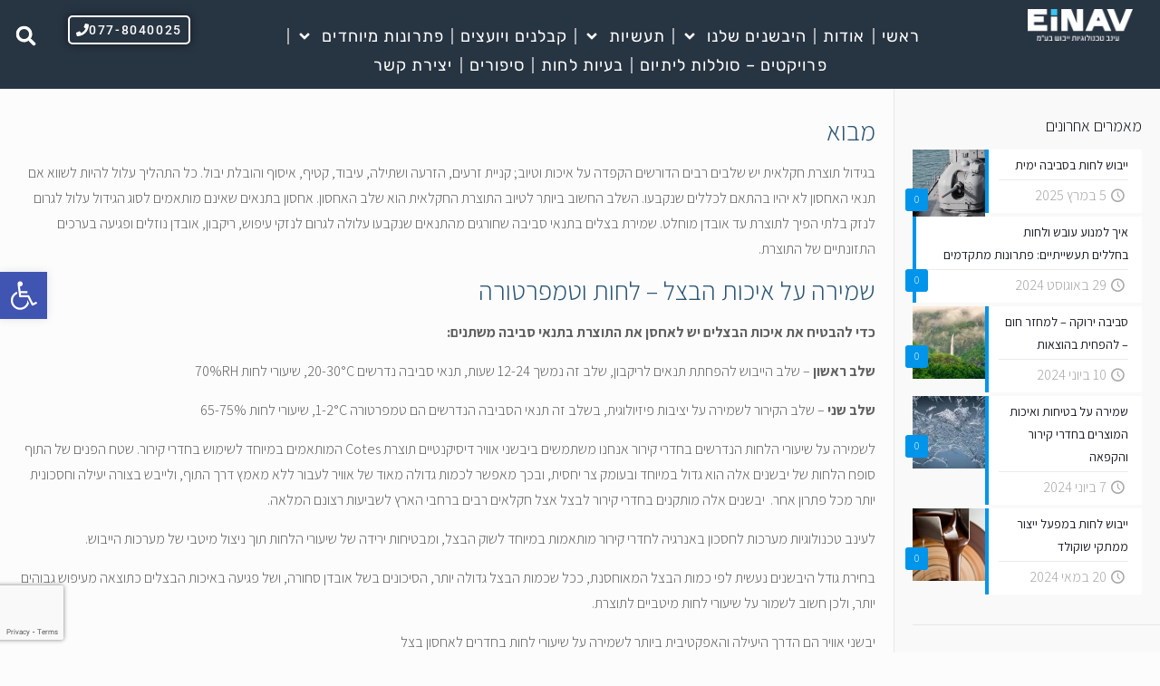

--- FILE ---
content_type: text/html; charset=UTF-8
request_url: https://www.einav.co.il/%D7%90%D7%97%D7%A1%D7%95%D7%9F-%D7%91%D7%A6%D7%9C-%D7%91%D7%AA%D7%A0%D7%90%D7%99%D7%9D-%D7%90%D7%95%D7%A4%D7%98%D7%99%D7%9E%D7%9C%D7%99%D7%99%D7%9D/
body_size: 48833
content:
<!DOCTYPE html>
<html dir="rtl" lang="he-IL">
<head>
	<meta charset="UTF-8">
	<meta name="viewport" content="width=device-width, initial-scale=1.0, viewport-fit=cover" />		<meta name="description" content="בגידול תוצרת חקלאית יש שלבים רבים הדורשים הקפדה על איכות וטיוב; קניית זרעים, הזרעה ושתילה, עיבוד, קטיף, איסוף והובלת יבול. כל התהליך עלול להיות לשווא אם תנאי האחסון לא יהיו בהתאם לכללים שנקבעו. השלב החשוב ביותר לטיוב התוצרת החקלאית הוא שלב האחסון. אחסון בתנאים שאינם מותאמים לסוג הגידול עלול לגרום לנזק בלתי הפיך לתוצרת עד אובדן מוחלט. שמירת בצלים בתנאי סביבה שחורגים מהתנאים שנקבעו עלולה לגרום לנזקי עיפוש, ריקבון, אובדן נוזלים ופגיעה בערכים התזונתיים של התוצרת."/>
<meta property="og:image" content="https://i0.wp.com/www.einav.co.il/wp-content/uploads/2023/06/אחסון-בצל-ייבוש-לחות-בגידל-בצלים-עינב-טכנולוגיות.png?fit=1024%2C1024&amp;ssl=1"/>
<meta property="og:url" content="https://www.einav.co.il/%D7%90%D7%97%D7%A1%D7%95%D7%9F-%D7%91%D7%A6%D7%9C-%D7%91%D7%AA%D7%A0%D7%90%D7%99%D7%9D-%D7%90%D7%95%D7%A4%D7%98%D7%99%D7%9E%D7%9C%D7%99%D7%99%D7%9D/"/>
<meta property="og:type" content="article"/>
<meta property="og:title" content="אחסון בצל בתנאים אופטימליים- שמירה על שיעורי לחות מיטביים"/>
<meta property="og:description" content="מבוא בגידול תוצרת חקלאית יש שלבים רבים הדורשים הקפדה על איכות וטיוב; קניית זרעים, הזרעה ושתילה, עיבוד, קטיף, איסוף והובלת יבול. כל התהליך עלול להיות לשווא אם תנאי האחסון לא יהיו בהתאם לכללים שנקבעו. השלב […]"/>
<link rel="alternate" hreflang="he-IL" href="https://www.einav.co.il/%D7%90%D7%97%D7%A1%D7%95%D7%9F-%D7%91%D7%A6%D7%9C-%D7%91%D7%AA%D7%A0%D7%90%D7%99%D7%9D-%D7%90%D7%95%D7%A4%D7%98%D7%99%D7%9E%D7%9C%D7%99%D7%99%D7%9D/"/>
<link rel="shortcut icon" type="image/png" href="https://www.einav.co.il/wp-content/uploads/2019/05/favi.png"/>
<meta name="google-site-verification" content="6PO3DhW4i_DJMOHKLrTn4kve4sQGRxceyrC_rEVdqtY" />
<div id="fb-root"></div>
<script>(function(d, s, id) {
  var js, fjs = d.getElementsByTagName(s)[0];
  if (d.getElementById(id)) return;
  js = d.createElement(s); js.id = id;
  js.src = 'https://connect.facebook.net/he_IL/sdk.js#xfbml=1&version=v2.12';
  fjs.parentNode.insertBefore(js, fjs);
}(document, 'script', 'facebook-jssdk'));</script>
<meta name='robots' content='index, follow, max-image-preview:large, max-snippet:-1, max-video-preview:-1' />
	<style>img:is([sizes="auto" i], [sizes^="auto," i]) { contain-intrinsic-size: 3000px 1500px }</style>
	
<!-- Google Tag Manager for WordPress by gtm4wp.com -->
<script data-cfasync="false" data-pagespeed-no-defer>
	var gtm4wp_datalayer_name = "dataLayer";
	var dataLayer = dataLayer || [];
</script>
<!-- End Google Tag Manager for WordPress by gtm4wp.com --><script>window._wca = window._wca || [];</script>
<meta name="format-detection" content="telephone=no">
<meta name="viewport" content="width=device-width, initial-scale=1, maximum-scale=1" />

	<!-- This site is optimized with the Yoast SEO plugin v23.1 - https://yoast.com/wordpress/plugins/seo/ -->
	<title>אחסון בצל בתנאים אופטימליים- שמירה על שיעורי לחות מיטביים - עינב טכנולוגיות ייבוש</title><link rel="preload" as="style" href="https://fonts.googleapis.com/css?family=Assistant%3A1%2C100%2C200%2C300%2C400%2C500%2C600%2C700%2C800%2C900%7COpen%20Sans&#038;subset=hebrew&#038;display=swap" /><link rel="stylesheet" href="https://fonts.googleapis.com/css?family=Assistant%3A1%2C100%2C200%2C300%2C400%2C500%2C600%2C700%2C800%2C900%7COpen%20Sans&#038;subset=hebrew&#038;display=swap" media="print" onload="this.media='all'" /><noscript><link rel="stylesheet" href="https://fonts.googleapis.com/css?family=Assistant%3A1%2C100%2C200%2C300%2C400%2C500%2C600%2C700%2C800%2C900%7COpen%20Sans&#038;subset=hebrew&#038;display=swap" /></noscript>
	<meta name="description" content="שיקום נזקי מים מייבש לחות ייבוש אוויר עינב טכנולוגיות ייבוש אנחנו פותרים בעיות לחות כולל ייבוש קנאביס ומכירים את האתגרים הייחודיים לתעשייה שלך אחסון בצל בתנאים אופטימליים- שמירה על שיעורי לחות מיטביים" />
	<link rel="canonical" href="https://www.einav.co.il/אחסון-בצל-בתנאים-אופטימליים/" />
	<meta property="og:locale" content="he_IL" />
	<meta property="og:type" content="article" />
	<meta property="og:title" content="אחסון בצל בתנאים אופטימליים- שמירה על שיעורי לחות מיטביים - עינב טכנולוגיות ייבוש" />
	<meta property="og:description" content="שיקום נזקי מים מייבש לחות ייבוש אוויר עינב טכנולוגיות ייבוש אנחנו פותרים בעיות לחות כולל ייבוש קנאביס ומכירים את האתגרים הייחודיים לתעשייה שלך אחסון בצל בתנאים אופטימליים- שמירה על שיעורי לחות מיטביים" />
	<meta property="og:url" content="https://www.einav.co.il/אחסון-בצל-בתנאים-אופטימליים/" />
	<meta property="og:site_name" content="עינב טכנולוגיות ייבוש" />
	<meta property="article:publisher" content="https://www.facebook.com/einavdd20/" />
	<meta property="article:published_time" content="2023-06-04T10:18:06+00:00" />
	<meta property="article:modified_time" content="2024-05-19T11:57:59+00:00" />
	<meta property="og:image" content="https://www.einav.co.il/wp-content/uploads/2023/06/אחסון-בצל-ייבוש-לחות-בגידל-בצלים-עינב-טכנולוגיות.png" />
	<meta property="og:image:width" content="1024" />
	<meta property="og:image:height" content="1024" />
	<meta property="og:image:type" content="image/png" />
	<meta name="author" content="Liat C" />
	<meta name="twitter:card" content="summary_large_image" />
	<meta name="twitter:label1" content="נכתב על יד" />
	<meta name="twitter:data1" content="Liat C" />
	<meta name="twitter:label2" content="זמן קריאה מוערך" />
	<meta name="twitter:data2" content="4 דקות" />
	<script type="application/ld+json" class="yoast-schema-graph">{"@context":"https://schema.org","@graph":[{"@type":"Article","@id":"https://www.einav.co.il/%d7%90%d7%97%d7%a1%d7%95%d7%9f-%d7%91%d7%a6%d7%9c-%d7%91%d7%aa%d7%a0%d7%90%d7%99%d7%9d-%d7%90%d7%95%d7%a4%d7%98%d7%99%d7%9e%d7%9c%d7%99%d7%99%d7%9d/#article","isPartOf":{"@id":"https://www.einav.co.il/%d7%90%d7%97%d7%a1%d7%95%d7%9f-%d7%91%d7%a6%d7%9c-%d7%91%d7%aa%d7%a0%d7%90%d7%99%d7%9d-%d7%90%d7%95%d7%a4%d7%98%d7%99%d7%9e%d7%9c%d7%99%d7%99%d7%9d/"},"author":{"name":"Liat C","@id":"https://www.einav.co.il/#/schema/person/f63db00e413c0a67936413efb0a157af"},"headline":"אחסון בצל בתנאים אופטימליים- שמירה על שיעורי לחות מיטביים","datePublished":"2023-06-04T10:18:06+00:00","dateModified":"2024-05-19T11:57:59+00:00","mainEntityOfPage":{"@id":"https://www.einav.co.il/%d7%90%d7%97%d7%a1%d7%95%d7%9f-%d7%91%d7%a6%d7%9c-%d7%91%d7%aa%d7%a0%d7%90%d7%99%d7%9d-%d7%90%d7%95%d7%a4%d7%98%d7%99%d7%9e%d7%9c%d7%99%d7%99%d7%9d/"},"wordCount":97,"commentCount":0,"publisher":{"@id":"https://www.einav.co.il/#organization"},"image":{"@id":"https://www.einav.co.il/%d7%90%d7%97%d7%a1%d7%95%d7%9f-%d7%91%d7%a6%d7%9c-%d7%91%d7%aa%d7%a0%d7%90%d7%99%d7%9d-%d7%90%d7%95%d7%a4%d7%98%d7%99%d7%9e%d7%9c%d7%99%d7%99%d7%9d/#primaryimage"},"thumbnailUrl":"https://i0.wp.com/www.einav.co.il/wp-content/uploads/2023/06/אחסון-בצל-ייבוש-לחות-בגידל-בצלים-עינב-טכנולוגיות.png?fit=1024%2C1024&ssl=1","keywords":["בצל","ייבוש","לחות"],"articleSection":["זרעים וחקלאות"],"inLanguage":"he-IL","potentialAction":[{"@type":"CommentAction","name":"Comment","target":["https://www.einav.co.il/%d7%90%d7%97%d7%a1%d7%95%d7%9f-%d7%91%d7%a6%d7%9c-%d7%91%d7%aa%d7%a0%d7%90%d7%99%d7%9d-%d7%90%d7%95%d7%a4%d7%98%d7%99%d7%9e%d7%9c%d7%99%d7%99%d7%9d/#respond"]}]},{"@type":"WebPage","@id":"https://www.einav.co.il/%d7%90%d7%97%d7%a1%d7%95%d7%9f-%d7%91%d7%a6%d7%9c-%d7%91%d7%aa%d7%a0%d7%90%d7%99%d7%9d-%d7%90%d7%95%d7%a4%d7%98%d7%99%d7%9e%d7%9c%d7%99%d7%99%d7%9d/","url":"https://www.einav.co.il/%d7%90%d7%97%d7%a1%d7%95%d7%9f-%d7%91%d7%a6%d7%9c-%d7%91%d7%aa%d7%a0%d7%90%d7%99%d7%9d-%d7%90%d7%95%d7%a4%d7%98%d7%99%d7%9e%d7%9c%d7%99%d7%99%d7%9d/","name":"אחסון בצל בתנאים אופטימליים- שמירה על שיעורי לחות מיטביים - עינב טכנולוגיות ייבוש","isPartOf":{"@id":"https://www.einav.co.il/#website"},"primaryImageOfPage":{"@id":"https://www.einav.co.il/%d7%90%d7%97%d7%a1%d7%95%d7%9f-%d7%91%d7%a6%d7%9c-%d7%91%d7%aa%d7%a0%d7%90%d7%99%d7%9d-%d7%90%d7%95%d7%a4%d7%98%d7%99%d7%9e%d7%9c%d7%99%d7%99%d7%9d/#primaryimage"},"image":{"@id":"https://www.einav.co.il/%d7%90%d7%97%d7%a1%d7%95%d7%9f-%d7%91%d7%a6%d7%9c-%d7%91%d7%aa%d7%a0%d7%90%d7%99%d7%9d-%d7%90%d7%95%d7%a4%d7%98%d7%99%d7%9e%d7%9c%d7%99%d7%99%d7%9d/#primaryimage"},"thumbnailUrl":"https://i0.wp.com/www.einav.co.il/wp-content/uploads/2023/06/אחסון-בצל-ייבוש-לחות-בגידל-בצלים-עינב-טכנולוגיות.png?fit=1024%2C1024&ssl=1","datePublished":"2023-06-04T10:18:06+00:00","dateModified":"2024-05-19T11:57:59+00:00","description":"שיקום נזקי מים מייבש לחות ייבוש אוויר עינב טכנולוגיות ייבוש אנחנו פותרים בעיות לחות כולל ייבוש קנאביס ומכירים את האתגרים הייחודיים לתעשייה שלך אחסון בצל בתנאים אופטימליים- שמירה על שיעורי לחות מיטביים","breadcrumb":{"@id":"https://www.einav.co.il/%d7%90%d7%97%d7%a1%d7%95%d7%9f-%d7%91%d7%a6%d7%9c-%d7%91%d7%aa%d7%a0%d7%90%d7%99%d7%9d-%d7%90%d7%95%d7%a4%d7%98%d7%99%d7%9e%d7%9c%d7%99%d7%99%d7%9d/#breadcrumb"},"inLanguage":"he-IL","potentialAction":[{"@type":"ReadAction","target":["https://www.einav.co.il/%d7%90%d7%97%d7%a1%d7%95%d7%9f-%d7%91%d7%a6%d7%9c-%d7%91%d7%aa%d7%a0%d7%90%d7%99%d7%9d-%d7%90%d7%95%d7%a4%d7%98%d7%99%d7%9e%d7%9c%d7%99%d7%99%d7%9d/"]}]},{"@type":"ImageObject","inLanguage":"he-IL","@id":"https://www.einav.co.il/%d7%90%d7%97%d7%a1%d7%95%d7%9f-%d7%91%d7%a6%d7%9c-%d7%91%d7%aa%d7%a0%d7%90%d7%99%d7%9d-%d7%90%d7%95%d7%a4%d7%98%d7%99%d7%9e%d7%9c%d7%99%d7%99%d7%9d/#primaryimage","url":"https://i0.wp.com/www.einav.co.il/wp-content/uploads/2023/06/אחסון-בצל-ייבוש-לחות-בגידל-בצלים-עינב-טכנולוגיות.png?fit=1024%2C1024&ssl=1","contentUrl":"https://i0.wp.com/www.einav.co.il/wp-content/uploads/2023/06/אחסון-בצל-ייבוש-לחות-בגידל-בצלים-עינב-טכנולוגיות.png?fit=1024%2C1024&ssl=1","width":1024,"height":1024},{"@type":"BreadcrumbList","@id":"https://www.einav.co.il/%d7%90%d7%97%d7%a1%d7%95%d7%9f-%d7%91%d7%a6%d7%9c-%d7%91%d7%aa%d7%a0%d7%90%d7%99%d7%9d-%d7%90%d7%95%d7%a4%d7%98%d7%99%d7%9e%d7%9c%d7%99%d7%99%d7%9d/#breadcrumb","itemListElement":[{"@type":"ListItem","position":1,"name":"דף הבית","item":"https://www.einav.co.il/"},{"@type":"ListItem","position":2,"name":"אחסון בצל בתנאים אופטימליים- שמירה על שיעורי לחות מיטביים"}]},{"@type":"WebSite","@id":"https://www.einav.co.il/#website","url":"https://www.einav.co.il/","name":"עינב טכנולוגיות ייבוש","description":"עינב טכנולוגיות- מומחית בטיפול באוויר","publisher":{"@id":"https://www.einav.co.il/#organization"},"potentialAction":[{"@type":"SearchAction","target":{"@type":"EntryPoint","urlTemplate":"https://www.einav.co.il/?s={search_term_string}"},"query-input":"required name=search_term_string"}],"inLanguage":"he-IL"},{"@type":"Organization","@id":"https://www.einav.co.il/#organization","name":"עינב טכנולוגיות ייבוש","url":"https://www.einav.co.il/","logo":{"@type":"ImageObject","inLanguage":"he-IL","@id":"https://www.einav.co.il/#/schema/logo/image/","url":"https://i0.wp.com/www.einav.co.il/wp-content/uploads/2019/05/logo.png?fit=600%2C238&ssl=1","contentUrl":"https://i0.wp.com/www.einav.co.il/wp-content/uploads/2019/05/logo.png?fit=600%2C238&ssl=1","width":600,"height":238,"caption":"עינב טכנולוגיות ייבוש"},"image":{"@id":"https://www.einav.co.il/#/schema/logo/image/"},"sameAs":["https://www.facebook.com/einavdd20/","https://www.linkedin.com/company/102880178/admin/dashboard/"]},{"@type":"Person","@id":"https://www.einav.co.il/#/schema/person/f63db00e413c0a67936413efb0a157af","name":"Liat C","image":{"@type":"ImageObject","inLanguage":"he-IL","@id":"https://www.einav.co.il/#/schema/person/image/","url":"https://secure.gravatar.com/avatar/77e6baf302cd68ed6aa591a4e70bd88990289b2793c6f29f4349a10959f50363?s=96&d=mm&r=g","contentUrl":"https://secure.gravatar.com/avatar/77e6baf302cd68ed6aa591a4e70bd88990289b2793c6f29f4349a10959f50363?s=96&d=mm&r=g","caption":"Liat C"},"sameAs":["http://einav.co.il"],"url":"https://www.einav.co.il/author/liat/"}]}</script>
	<!-- / Yoast SEO plugin. -->


<link rel='dns-prefetch' href='//stats.wp.com' />
<link rel='dns-prefetch' href='//fonts.googleapis.com' />
<link rel='dns-prefetch' href='//i0.wp.com' />
<link rel='dns-prefetch' href='//c0.wp.com' />
<link href='https://fonts.gstatic.com' crossorigin rel='preconnect' />
<link rel="alternate" type="application/rss+xml" title="עינב טכנולוגיות ייבוש &laquo; פיד‏" href="https://www.einav.co.il/feed/" />
<link rel="alternate" type="application/rss+xml" title="עינב טכנולוגיות ייבוש &laquo; פיד תגובות‏" href="https://www.einav.co.il/comments/feed/" />
<link rel="alternate" type="application/rss+xml" title="עינב טכנולוגיות ייבוש &laquo; פיד תגובות של אחסון בצל בתנאים אופטימליים- שמירה על שיעורי לחות מיטביים" href="https://www.einav.co.il/%d7%90%d7%97%d7%a1%d7%95%d7%9f-%d7%91%d7%a6%d7%9c-%d7%91%d7%aa%d7%a0%d7%90%d7%99%d7%9d-%d7%90%d7%95%d7%a4%d7%98%d7%99%d7%9e%d7%9c%d7%99%d7%99%d7%9d/feed/" />
<style id='wp-emoji-styles-inline-css' type='text/css'>

	img.wp-smiley, img.emoji {
		display: inline !important;
		border: none !important;
		box-shadow: none !important;
		height: 1em !important;
		width: 1em !important;
		margin: 0 0.07em !important;
		vertical-align: -0.1em !important;
		background: none !important;
		padding: 0 !important;
	}
</style>
<link rel='stylesheet' id='wp-block-library-rtl-css' href='https://c0.wp.com/c/6.8.3/wp-includes/css/dist/block-library/style-rtl.min.css' type='text/css' media='all' />
<style id='classic-theme-styles-inline-css' type='text/css'>
/*! This file is auto-generated */
.wp-block-button__link{color:#fff;background-color:#32373c;border-radius:9999px;box-shadow:none;text-decoration:none;padding:calc(.667em + 2px) calc(1.333em + 2px);font-size:1.125em}.wp-block-file__button{background:#32373c;color:#fff;text-decoration:none}
</style>
<link rel='stylesheet' id='mediaelement-css' href='https://c0.wp.com/c/6.8.3/wp-includes/js/mediaelement/mediaelementplayer-legacy.min.css' type='text/css' media='all' />
<link rel='stylesheet' id='wp-mediaelement-css' href='https://c0.wp.com/c/6.8.3/wp-includes/js/mediaelement/wp-mediaelement.min.css' type='text/css' media='all' />
<style id='jetpack-sharing-buttons-style-inline-css' type='text/css'>
.jetpack-sharing-buttons__services-list{display:flex;flex-direction:row;flex-wrap:wrap;gap:0;list-style-type:none;margin:5px;padding:0}.jetpack-sharing-buttons__services-list.has-small-icon-size{font-size:12px}.jetpack-sharing-buttons__services-list.has-normal-icon-size{font-size:16px}.jetpack-sharing-buttons__services-list.has-large-icon-size{font-size:24px}.jetpack-sharing-buttons__services-list.has-huge-icon-size{font-size:36px}@media print{.jetpack-sharing-buttons__services-list{display:none!important}}.editor-styles-wrapper .wp-block-jetpack-sharing-buttons{gap:0;padding-inline-start:0}ul.jetpack-sharing-buttons__services-list.has-background{padding:1.25em 2.375em}
</style>
<style id='pdfemb-pdf-embedder-viewer-style-inline-css' type='text/css'>
.wp-block-pdfemb-pdf-embedder-viewer{max-width:none}

</style>
<style id='global-styles-inline-css' type='text/css'>
:root{--wp--preset--aspect-ratio--square: 1;--wp--preset--aspect-ratio--4-3: 4/3;--wp--preset--aspect-ratio--3-4: 3/4;--wp--preset--aspect-ratio--3-2: 3/2;--wp--preset--aspect-ratio--2-3: 2/3;--wp--preset--aspect-ratio--16-9: 16/9;--wp--preset--aspect-ratio--9-16: 9/16;--wp--preset--color--black: #000000;--wp--preset--color--cyan-bluish-gray: #abb8c3;--wp--preset--color--white: #ffffff;--wp--preset--color--pale-pink: #f78da7;--wp--preset--color--vivid-red: #cf2e2e;--wp--preset--color--luminous-vivid-orange: #ff6900;--wp--preset--color--luminous-vivid-amber: #fcb900;--wp--preset--color--light-green-cyan: #7bdcb5;--wp--preset--color--vivid-green-cyan: #00d084;--wp--preset--color--pale-cyan-blue: #8ed1fc;--wp--preset--color--vivid-cyan-blue: #0693e3;--wp--preset--color--vivid-purple: #9b51e0;--wp--preset--gradient--vivid-cyan-blue-to-vivid-purple: linear-gradient(135deg,rgba(6,147,227,1) 0%,rgb(155,81,224) 100%);--wp--preset--gradient--light-green-cyan-to-vivid-green-cyan: linear-gradient(135deg,rgb(122,220,180) 0%,rgb(0,208,130) 100%);--wp--preset--gradient--luminous-vivid-amber-to-luminous-vivid-orange: linear-gradient(135deg,rgba(252,185,0,1) 0%,rgba(255,105,0,1) 100%);--wp--preset--gradient--luminous-vivid-orange-to-vivid-red: linear-gradient(135deg,rgba(255,105,0,1) 0%,rgb(207,46,46) 100%);--wp--preset--gradient--very-light-gray-to-cyan-bluish-gray: linear-gradient(135deg,rgb(238,238,238) 0%,rgb(169,184,195) 100%);--wp--preset--gradient--cool-to-warm-spectrum: linear-gradient(135deg,rgb(74,234,220) 0%,rgb(151,120,209) 20%,rgb(207,42,186) 40%,rgb(238,44,130) 60%,rgb(251,105,98) 80%,rgb(254,248,76) 100%);--wp--preset--gradient--blush-light-purple: linear-gradient(135deg,rgb(255,206,236) 0%,rgb(152,150,240) 100%);--wp--preset--gradient--blush-bordeaux: linear-gradient(135deg,rgb(254,205,165) 0%,rgb(254,45,45) 50%,rgb(107,0,62) 100%);--wp--preset--gradient--luminous-dusk: linear-gradient(135deg,rgb(255,203,112) 0%,rgb(199,81,192) 50%,rgb(65,88,208) 100%);--wp--preset--gradient--pale-ocean: linear-gradient(135deg,rgb(255,245,203) 0%,rgb(182,227,212) 50%,rgb(51,167,181) 100%);--wp--preset--gradient--electric-grass: linear-gradient(135deg,rgb(202,248,128) 0%,rgb(113,206,126) 100%);--wp--preset--gradient--midnight: linear-gradient(135deg,rgb(2,3,129) 0%,rgb(40,116,252) 100%);--wp--preset--font-size--small: 13px;--wp--preset--font-size--medium: 20px;--wp--preset--font-size--large: 36px;--wp--preset--font-size--x-large: 42px;--wp--preset--font-family--inter: "Inter", sans-serif;--wp--preset--font-family--cardo: Cardo;--wp--preset--spacing--20: 0.44rem;--wp--preset--spacing--30: 0.67rem;--wp--preset--spacing--40: 1rem;--wp--preset--spacing--50: 1.5rem;--wp--preset--spacing--60: 2.25rem;--wp--preset--spacing--70: 3.38rem;--wp--preset--spacing--80: 5.06rem;--wp--preset--shadow--natural: 6px 6px 9px rgba(0, 0, 0, 0.2);--wp--preset--shadow--deep: 12px 12px 50px rgba(0, 0, 0, 0.4);--wp--preset--shadow--sharp: 6px 6px 0px rgba(0, 0, 0, 0.2);--wp--preset--shadow--outlined: 6px 6px 0px -3px rgba(255, 255, 255, 1), 6px 6px rgba(0, 0, 0, 1);--wp--preset--shadow--crisp: 6px 6px 0px rgba(0, 0, 0, 1);}:where(.is-layout-flex){gap: 0.5em;}:where(.is-layout-grid){gap: 0.5em;}body .is-layout-flex{display: flex;}.is-layout-flex{flex-wrap: wrap;align-items: center;}.is-layout-flex > :is(*, div){margin: 0;}body .is-layout-grid{display: grid;}.is-layout-grid > :is(*, div){margin: 0;}:where(.wp-block-columns.is-layout-flex){gap: 2em;}:where(.wp-block-columns.is-layout-grid){gap: 2em;}:where(.wp-block-post-template.is-layout-flex){gap: 1.25em;}:where(.wp-block-post-template.is-layout-grid){gap: 1.25em;}.has-black-color{color: var(--wp--preset--color--black) !important;}.has-cyan-bluish-gray-color{color: var(--wp--preset--color--cyan-bluish-gray) !important;}.has-white-color{color: var(--wp--preset--color--white) !important;}.has-pale-pink-color{color: var(--wp--preset--color--pale-pink) !important;}.has-vivid-red-color{color: var(--wp--preset--color--vivid-red) !important;}.has-luminous-vivid-orange-color{color: var(--wp--preset--color--luminous-vivid-orange) !important;}.has-luminous-vivid-amber-color{color: var(--wp--preset--color--luminous-vivid-amber) !important;}.has-light-green-cyan-color{color: var(--wp--preset--color--light-green-cyan) !important;}.has-vivid-green-cyan-color{color: var(--wp--preset--color--vivid-green-cyan) !important;}.has-pale-cyan-blue-color{color: var(--wp--preset--color--pale-cyan-blue) !important;}.has-vivid-cyan-blue-color{color: var(--wp--preset--color--vivid-cyan-blue) !important;}.has-vivid-purple-color{color: var(--wp--preset--color--vivid-purple) !important;}.has-black-background-color{background-color: var(--wp--preset--color--black) !important;}.has-cyan-bluish-gray-background-color{background-color: var(--wp--preset--color--cyan-bluish-gray) !important;}.has-white-background-color{background-color: var(--wp--preset--color--white) !important;}.has-pale-pink-background-color{background-color: var(--wp--preset--color--pale-pink) !important;}.has-vivid-red-background-color{background-color: var(--wp--preset--color--vivid-red) !important;}.has-luminous-vivid-orange-background-color{background-color: var(--wp--preset--color--luminous-vivid-orange) !important;}.has-luminous-vivid-amber-background-color{background-color: var(--wp--preset--color--luminous-vivid-amber) !important;}.has-light-green-cyan-background-color{background-color: var(--wp--preset--color--light-green-cyan) !important;}.has-vivid-green-cyan-background-color{background-color: var(--wp--preset--color--vivid-green-cyan) !important;}.has-pale-cyan-blue-background-color{background-color: var(--wp--preset--color--pale-cyan-blue) !important;}.has-vivid-cyan-blue-background-color{background-color: var(--wp--preset--color--vivid-cyan-blue) !important;}.has-vivid-purple-background-color{background-color: var(--wp--preset--color--vivid-purple) !important;}.has-black-border-color{border-color: var(--wp--preset--color--black) !important;}.has-cyan-bluish-gray-border-color{border-color: var(--wp--preset--color--cyan-bluish-gray) !important;}.has-white-border-color{border-color: var(--wp--preset--color--white) !important;}.has-pale-pink-border-color{border-color: var(--wp--preset--color--pale-pink) !important;}.has-vivid-red-border-color{border-color: var(--wp--preset--color--vivid-red) !important;}.has-luminous-vivid-orange-border-color{border-color: var(--wp--preset--color--luminous-vivid-orange) !important;}.has-luminous-vivid-amber-border-color{border-color: var(--wp--preset--color--luminous-vivid-amber) !important;}.has-light-green-cyan-border-color{border-color: var(--wp--preset--color--light-green-cyan) !important;}.has-vivid-green-cyan-border-color{border-color: var(--wp--preset--color--vivid-green-cyan) !important;}.has-pale-cyan-blue-border-color{border-color: var(--wp--preset--color--pale-cyan-blue) !important;}.has-vivid-cyan-blue-border-color{border-color: var(--wp--preset--color--vivid-cyan-blue) !important;}.has-vivid-purple-border-color{border-color: var(--wp--preset--color--vivid-purple) !important;}.has-vivid-cyan-blue-to-vivid-purple-gradient-background{background: var(--wp--preset--gradient--vivid-cyan-blue-to-vivid-purple) !important;}.has-light-green-cyan-to-vivid-green-cyan-gradient-background{background: var(--wp--preset--gradient--light-green-cyan-to-vivid-green-cyan) !important;}.has-luminous-vivid-amber-to-luminous-vivid-orange-gradient-background{background: var(--wp--preset--gradient--luminous-vivid-amber-to-luminous-vivid-orange) !important;}.has-luminous-vivid-orange-to-vivid-red-gradient-background{background: var(--wp--preset--gradient--luminous-vivid-orange-to-vivid-red) !important;}.has-very-light-gray-to-cyan-bluish-gray-gradient-background{background: var(--wp--preset--gradient--very-light-gray-to-cyan-bluish-gray) !important;}.has-cool-to-warm-spectrum-gradient-background{background: var(--wp--preset--gradient--cool-to-warm-spectrum) !important;}.has-blush-light-purple-gradient-background{background: var(--wp--preset--gradient--blush-light-purple) !important;}.has-blush-bordeaux-gradient-background{background: var(--wp--preset--gradient--blush-bordeaux) !important;}.has-luminous-dusk-gradient-background{background: var(--wp--preset--gradient--luminous-dusk) !important;}.has-pale-ocean-gradient-background{background: var(--wp--preset--gradient--pale-ocean) !important;}.has-electric-grass-gradient-background{background: var(--wp--preset--gradient--electric-grass) !important;}.has-midnight-gradient-background{background: var(--wp--preset--gradient--midnight) !important;}.has-small-font-size{font-size: var(--wp--preset--font-size--small) !important;}.has-medium-font-size{font-size: var(--wp--preset--font-size--medium) !important;}.has-large-font-size{font-size: var(--wp--preset--font-size--large) !important;}.has-x-large-font-size{font-size: var(--wp--preset--font-size--x-large) !important;}
:where(.wp-block-post-template.is-layout-flex){gap: 1.25em;}:where(.wp-block-post-template.is-layout-grid){gap: 1.25em;}
:where(.wp-block-columns.is-layout-flex){gap: 2em;}:where(.wp-block-columns.is-layout-grid){gap: 2em;}
:root :where(.wp-block-pullquote){font-size: 1.5em;line-height: 1.6;}
</style>
<link rel='stylesheet' id='contact-form-7-css' href='https://www.einav.co.il/wp-content/plugins/contact-form-7/includes/css/styles.css?ver=5.9.8' type='text/css' media='all' />
<link rel='stylesheet' id='contact-form-7-rtl-css' href='https://www.einav.co.il/wp-content/plugins/contact-form-7/includes/css/styles-rtl.css?ver=5.9.8' type='text/css' media='all' />
<link rel='stylesheet' id='woocommerce-layout-rtl-css' href='https://c0.wp.com/p/woocommerce/9.8.3/assets/css/woocommerce-layout-rtl.css' type='text/css' media='all' />
<style id='woocommerce-layout-inline-css' type='text/css'>

	.infinite-scroll .woocommerce-pagination {
		display: none;
	}
</style>
<link rel='stylesheet' id='woocommerce-smallscreen-rtl-css' href='https://c0.wp.com/p/woocommerce/9.8.3/assets/css/woocommerce-smallscreen-rtl.css' type='text/css' media='only screen and (max-width: 768px)' />
<link rel='stylesheet' id='woocommerce-general-rtl-css' href='https://c0.wp.com/p/woocommerce/9.8.3/assets/css/woocommerce-rtl.css' type='text/css' media='all' />
<style id='woocommerce-inline-inline-css' type='text/css'>
.woocommerce form .form-row .required { visibility: visible; }
</style>
<link rel='stylesheet' id='brands-styles-css' href='https://c0.wp.com/p/woocommerce/9.8.3/assets/css/brands.css' type='text/css' media='all' />
<link rel='stylesheet' id='mfn-base-css' href='https://www.einav.co.il/wp-content/themes/betheme/css/base.css?ver=21.7.4' type='text/css' media='all' />
<link rel='stylesheet' id='mfn-layout-css' href='https://www.einav.co.il/wp-content/themes/betheme/css/layout.css?ver=21.7.4' type='text/css' media='all' />
<link rel='stylesheet' id='mfn-shortcodes-css' href='https://www.einav.co.il/wp-content/themes/betheme/css/shortcodes.css?ver=21.7.4' type='text/css' media='all' />
<link rel='stylesheet' id='mfn-animations-css' href='https://www.einav.co.il/wp-content/themes/betheme/assets/animations/animations.min.css?ver=21.7.4' type='text/css' media='all' />
<link rel='stylesheet' id='mfn-jquery-ui-css' href='https://www.einav.co.il/wp-content/themes/betheme/assets/ui/jquery.ui.all.css?ver=21.7.4' type='text/css' media='all' />
<link rel='stylesheet' id='mfn-jplayer-css' href='https://www.einav.co.il/wp-content/themes/betheme/assets/jplayer/css/jplayer.blue.monday.css?ver=21.7.4' type='text/css' media='all' />
<link rel='stylesheet' id='mfn-responsive-css' href='https://www.einav.co.il/wp-content/themes/betheme/css/responsive.css?ver=21.7.4' type='text/css' media='all' />

<link rel='stylesheet' id='mfn-woo-css' href='https://www.einav.co.il/wp-content/themes/betheme/css/woocommerce.css?ver=21.7.4' type='text/css' media='all' />
<link rel='stylesheet' id='wpdreams-asl-basic-css' href='https://www.einav.co.il/wp-content/plugins/ajax-search-lite/css/style.basic.css?ver=4.12.1' type='text/css' media='all' />
<link rel='stylesheet' id='wpdreams-asl-instance-css' href='https://www.einav.co.il/wp-content/plugins/ajax-search-lite/css/style-curvy-blue.css?ver=4.12.1' type='text/css' media='all' />
<link rel='stylesheet' id='elementor-frontend-css' href='https://www.einav.co.il/wp-content/plugins/elementor/assets/css/frontend-rtl.min.css?ver=3.28.4' type='text/css' media='all' />
<link rel='stylesheet' id='elementor-post-1547-css' href='https://www.einav.co.il/wp-content/uploads/elementor/css/post-1547.css?ver=1759288942' type='text/css' media='all' />
<link rel='stylesheet' id='elementor-pro-css' href='https://www.einav.co.il/wp-content/plugins/elementor-pro/assets/css/frontend-rtl.min.css?ver=3.23.0' type='text/css' media='all' />
<link rel='stylesheet' id='elementor-post-1623-css' href='https://www.einav.co.il/wp-content/uploads/elementor/css/post-1623.css?ver=1760858375' type='text/css' media='all' />
<link rel='stylesheet' id='elementor-post-2425-css' href='https://www.einav.co.il/wp-content/uploads/elementor/css/post-2425.css?ver=1760858213' type='text/css' media='all' />
<link rel='stylesheet' id='pojo-a11y-css' href='https://www.einav.co.il/wp-content/plugins/pojo-accessibility/assets/css/style.min.css?ver=1.0.0' type='text/css' media='all' />
<link rel='stylesheet' id='searchwp-forms-css' href='https://www.einav.co.il/wp-content/plugins/searchwp-live-ajax-search/assets/styles/frontend/search-forms.css?ver=1.8.2' type='text/css' media='all' />
<link rel='stylesheet' id='searchwp-live-search-css' href='https://www.einav.co.il/wp-content/plugins/searchwp-live-ajax-search/assets/styles/style.css?ver=1.8.2' type='text/css' media='all' />
<style id='searchwp-live-search-inline-css' type='text/css'>
.searchwp-live-search-result .searchwp-live-search-result--title a {
  font-size: 18px;
}
.searchwp-live-search-result .searchwp-live-search-result--price {
  font-size: 14px;
}
.searchwp-live-search-result .searchwp-live-search-result--add-to-cart .button {
  font-size: 14px;
}

</style>
<style id='mfn-dynamic-inline-css' type='text/css'>
#Subheader{background-image:url(https://www.einav.co.il/wp-content/uploads/2019/05/header.jpg);background-repeat:repeat;background-position:center;background-size:cover}
@media only screen and (min-width: 1240px){body:not(.header-simple) #Top_bar #menu{display:block!important}.tr-menu #Top_bar #menu{background:none!important}#Top_bar .menu > li > ul.mfn-megamenu{width:984px}#Top_bar .menu > li > ul.mfn-megamenu > li{float:left}#Top_bar .menu > li > ul.mfn-megamenu > li.mfn-megamenu-cols-1{width:100%}#Top_bar .menu > li > ul.mfn-megamenu > li.mfn-megamenu-cols-2{width:50%}#Top_bar .menu > li > ul.mfn-megamenu > li.mfn-megamenu-cols-3{width:33.33%}#Top_bar .menu > li > ul.mfn-megamenu > li.mfn-megamenu-cols-4{width:25%}#Top_bar .menu > li > ul.mfn-megamenu > li.mfn-megamenu-cols-5{width:20%}#Top_bar .menu > li > ul.mfn-megamenu > li.mfn-megamenu-cols-6{width:16.66%}#Top_bar .menu > li > ul.mfn-megamenu > li > ul{display:block!important;position:inherit;left:auto;top:auto;border-width:0 1px 0 0}#Top_bar .menu > li > ul.mfn-megamenu > li:last-child > ul{border:0}#Top_bar .menu > li > ul.mfn-megamenu > li > ul li{width:auto}#Top_bar .menu > li > ul.mfn-megamenu a.mfn-megamenu-title{text-transform:uppercase;font-weight:400;background:none}#Top_bar .menu > li > ul.mfn-megamenu a .menu-arrow{display:none}.menuo-right #Top_bar .menu > li > ul.mfn-megamenu{left:auto;right:0}.menuo-right #Top_bar .menu > li > ul.mfn-megamenu-bg{box-sizing:border-box}#Top_bar .menu > li > ul.mfn-megamenu-bg{padding:20px 166px 20px 20px;background-repeat:no-repeat;background-position:right bottom}.rtl #Top_bar .menu > li > ul.mfn-megamenu-bg{padding-left:166px;padding-right:20px;background-position:left bottom}#Top_bar .menu > li > ul.mfn-megamenu-bg > li{background:none}#Top_bar .menu > li > ul.mfn-megamenu-bg > li a{border:none}#Top_bar .menu > li > ul.mfn-megamenu-bg > li > ul{background:none!important;-webkit-box-shadow:0 0 0 0;-moz-box-shadow:0 0 0 0;box-shadow:0 0 0 0}.mm-vertical #Top_bar .container{position:relative;}.mm-vertical #Top_bar .top_bar_left{position:static;}.mm-vertical #Top_bar .menu > li ul{box-shadow:0 0 0 0 transparent!important;background-image:none;}.mm-vertical #Top_bar .menu > li > ul.mfn-megamenu{width:98%!important;margin:0 1%;padding:20px 0;}.mm-vertical.header-plain #Top_bar .menu > li > ul.mfn-megamenu{width:100%!important;margin:0;}.mm-vertical #Top_bar .menu > li > ul.mfn-megamenu > li{display:table-cell;float:none!important;width:10%;padding:0 15px;border-right:1px solid rgba(0, 0, 0, 0.05);}.mm-vertical #Top_bar .menu > li > ul.mfn-megamenu > li:last-child{border-right-width:0}.mm-vertical #Top_bar .menu > li > ul.mfn-megamenu > li.hide-border{border-right-width:0}.mm-vertical #Top_bar .menu > li > ul.mfn-megamenu > li a{border-bottom-width:0;padding:9px 15px;line-height:120%;}.mm-vertical #Top_bar .menu > li > ul.mfn-megamenu a.mfn-megamenu-title{font-weight:700;}.rtl .mm-vertical #Top_bar .menu > li > ul.mfn-megamenu > li:first-child{border-right-width:0}.rtl .mm-vertical #Top_bar .menu > li > ul.mfn-megamenu > li:last-child{border-right-width:1px}.header-plain:not(.menuo-right) #Header .top_bar_left{width:auto!important}.header-stack.header-center #Top_bar #menu{display:inline-block!important}.header-simple #Top_bar #menu{display:none;height:auto;width:300px;bottom:auto;top:100%;right:1px;position:absolute;margin:0}.header-simple #Header a.responsive-menu-toggle{display:block;right:10px}.header-simple #Top_bar #menu > ul{width:100%;float:left}.header-simple #Top_bar #menu ul li{width:100%;padding-bottom:0;border-right:0;position:relative}.header-simple #Top_bar #menu ul li a{padding:0 20px;margin:0;display:block;height:auto;line-height:normal;border:none}.header-simple #Top_bar #menu ul li a:after{display:none}.header-simple #Top_bar #menu ul li a span{border:none;line-height:44px;display:inline;padding:0}.header-simple #Top_bar #menu ul li.submenu .menu-toggle{display:block;position:absolute;right:0;top:0;width:44px;height:44px;line-height:44px;font-size:30px;font-weight:300;text-align:center;cursor:pointer;color:#444;opacity:0.33;}.header-simple #Top_bar #menu ul li.submenu .menu-toggle:after{content:"+"}.header-simple #Top_bar #menu ul li.hover > .menu-toggle:after{content:"-"}.header-simple #Top_bar #menu ul li.hover a{border-bottom:0}.header-simple #Top_bar #menu ul.mfn-megamenu li .menu-toggle{display:none}.header-simple #Top_bar #menu ul li ul{position:relative!important;left:0!important;top:0;padding:0;margin:0!important;width:auto!important;background-image:none}.header-simple #Top_bar #menu ul li ul li{width:100%!important;display:block;padding:0;}.header-simple #Top_bar #menu ul li ul li a{padding:0 20px 0 30px}.header-simple #Top_bar #menu ul li ul li a .menu-arrow{display:none}.header-simple #Top_bar #menu ul li ul li a span{padding:0}.header-simple #Top_bar #menu ul li ul li a span:after{display:none!important}.header-simple #Top_bar .menu > li > ul.mfn-megamenu a.mfn-megamenu-title{text-transform:uppercase;font-weight:400}.header-simple #Top_bar .menu > li > ul.mfn-megamenu > li > ul{display:block!important;position:inherit;left:auto;top:auto}.header-simple #Top_bar #menu ul li ul li ul{border-left:0!important;padding:0;top:0}.header-simple #Top_bar #menu ul li ul li ul li a{padding:0 20px 0 40px}.rtl.header-simple #Top_bar #menu{left:1px;right:auto}.rtl.header-simple #Top_bar a.responsive-menu-toggle{left:10px;right:auto}.rtl.header-simple #Top_bar #menu ul li.submenu .menu-toggle{left:0;right:auto}.rtl.header-simple #Top_bar #menu ul li ul{left:auto!important;right:0!important}.rtl.header-simple #Top_bar #menu ul li ul li a{padding:0 30px 0 20px}.rtl.header-simple #Top_bar #menu ul li ul li ul li a{padding:0 40px 0 20px}.menu-highlight #Top_bar .menu > li{margin:0 2px}.menu-highlight:not(.header-creative) #Top_bar .menu > li > a{margin:20px 0;padding:0;-webkit-border-radius:5px;border-radius:5px}.menu-highlight #Top_bar .menu > li > a:after{display:none}.menu-highlight #Top_bar .menu > li > a span:not(.description){line-height:50px}.menu-highlight #Top_bar .menu > li > a span.description{display:none}.menu-highlight.header-stack #Top_bar .menu > li > a{margin:10px 0!important}.menu-highlight.header-stack #Top_bar .menu > li > a span:not(.description){line-height:40px}.menu-highlight.header-transparent #Top_bar .menu > li > a{margin:5px 0}.menu-highlight.header-simple #Top_bar #menu ul li,.menu-highlight.header-creative #Top_bar #menu ul li{margin:0}.menu-highlight.header-simple #Top_bar #menu ul li > a,.menu-highlight.header-creative #Top_bar #menu ul li > a{-webkit-border-radius:0;border-radius:0}.menu-highlight:not(.header-fixed):not(.header-simple) #Top_bar.is-sticky .menu > li > a{margin:10px 0!important;padding:5px 0!important}.menu-highlight:not(.header-fixed):not(.header-simple) #Top_bar.is-sticky .menu > li > a span{line-height:30px!important}.header-modern.menu-highlight.menuo-right .menu_wrapper{margin-right:20px}.menu-line-below #Top_bar .menu > li > a:after{top:auto;bottom:-4px}.menu-line-below #Top_bar.is-sticky .menu > li > a:after{top:auto;bottom:-4px}.menu-line-below-80 #Top_bar:not(.is-sticky) .menu > li > a:after{height:4px;left:10%;top:50%;margin-top:20px;width:80%}.menu-line-below-80-1 #Top_bar:not(.is-sticky) .menu > li > a:after{height:1px;left:10%;top:50%;margin-top:20px;width:80%}.menu-link-color #Top_bar .menu > li > a:after{display:none!important}.menu-arrow-top #Top_bar .menu > li > a:after{background:none repeat scroll 0 0 rgba(0,0,0,0)!important;border-color:#ccc transparent transparent;border-style:solid;border-width:7px 7px 0;display:block;height:0;left:50%;margin-left:-7px;top:0!important;width:0}.menu-arrow-top #Top_bar.is-sticky .menu > li > a:after{top:0!important}.menu-arrow-bottom #Top_bar .menu > li > a:after{background:none!important;border-color:transparent transparent #ccc;border-style:solid;border-width:0 7px 7px;display:block;height:0;left:50%;margin-left:-7px;top:auto;bottom:0;width:0}.menu-arrow-bottom #Top_bar.is-sticky .menu > li > a:after{top:auto;bottom:0}.menuo-no-borders #Top_bar .menu > li > a span{border-width:0!important}.menuo-no-borders #Header_creative #Top_bar .menu > li > a span{border-bottom-width:0}.menuo-no-borders.header-plain #Top_bar a#header_cart,.menuo-no-borders.header-plain #Top_bar a#search_button,.menuo-no-borders.header-plain #Top_bar .wpml-languages,.menuo-no-borders.header-plain #Top_bar a.action_button{border-width:0}.menuo-right #Top_bar .menu_wrapper{float:right}.menuo-right.header-stack:not(.header-center) #Top_bar .menu_wrapper{margin-right:150px}body.header-creative{padding-left:50px}body.header-creative.header-open{padding-left:250px}body.error404,body.under-construction,body.template-blank{padding-left:0!important}.header-creative.footer-fixed #Footer,.header-creative.footer-sliding #Footer,.header-creative.footer-stick #Footer.is-sticky{box-sizing:border-box;padding-left:50px;}.header-open.footer-fixed #Footer,.header-open.footer-sliding #Footer,.header-creative.footer-stick #Footer.is-sticky{padding-left:250px;}.header-rtl.header-creative.footer-fixed #Footer,.header-rtl.header-creative.footer-sliding #Footer,.header-rtl.header-creative.footer-stick #Footer.is-sticky{padding-left:0;padding-right:50px;}.header-rtl.header-open.footer-fixed #Footer,.header-rtl.header-open.footer-sliding #Footer,.header-rtl.header-creative.footer-stick #Footer.is-sticky{padding-right:250px;}#Header_creative{background-color:#fff;position:fixed;width:250px;height:100%;left:-200px;top:0;z-index:9002;-webkit-box-shadow:2px 0 4px 2px rgba(0,0,0,.15);box-shadow:2px 0 4px 2px rgba(0,0,0,.15)}#Header_creative .container{width:100%}#Header_creative .creative-wrapper{opacity:0;margin-right:50px}#Header_creative a.creative-menu-toggle{display:block;width:34px;height:34px;line-height:34px;font-size:22px;text-align:center;position:absolute;top:10px;right:8px;border-radius:3px}.admin-bar #Header_creative a.creative-menu-toggle{top:42px}#Header_creative #Top_bar{position:static;width:100%}#Header_creative #Top_bar .top_bar_left{width:100%!important;float:none}#Header_creative #Top_bar .top_bar_right{width:100%!important;float:none;height:auto;margin-bottom:35px;text-align:center;padding:0 20px;top:0;-webkit-box-sizing:border-box;-moz-box-sizing:border-box;box-sizing:border-box}#Header_creative #Top_bar .top_bar_right:before{display:none}#Header_creative #Top_bar .top_bar_right_wrapper{top:0}#Header_creative #Top_bar .logo{float:none;text-align:center;margin:15px 0}#Header_creative #Top_bar #menu{background-color:transparent}#Header_creative #Top_bar .menu_wrapper{float:none;margin:0 0 30px}#Header_creative #Top_bar .menu > li{width:100%;float:none;position:relative}#Header_creative #Top_bar .menu > li > a{padding:0;text-align:center}#Header_creative #Top_bar .menu > li > a:after{display:none}#Header_creative #Top_bar .menu > li > a span{border-right:0;border-bottom-width:1px;line-height:38px}#Header_creative #Top_bar .menu li ul{left:100%;right:auto;top:0;box-shadow:2px 2px 2px 0 rgba(0,0,0,0.03);-webkit-box-shadow:2px 2px 2px 0 rgba(0,0,0,0.03)}#Header_creative #Top_bar .menu > li > ul.mfn-megamenu{margin:0;width:700px!important;}#Header_creative #Top_bar .menu > li > ul.mfn-megamenu > li > ul{left:0}#Header_creative #Top_bar .menu li ul li a{padding-top:9px;padding-bottom:8px}#Header_creative #Top_bar .menu li ul li ul{top:0}#Header_creative #Top_bar .menu > li > a span.description{display:block;font-size:13px;line-height:28px!important;clear:both}#Header_creative #Top_bar .search_wrapper{left:100%;top:auto;bottom:0}#Header_creative #Top_bar a#header_cart{display:inline-block;float:none;top:3px}#Header_creative #Top_bar a#search_button{display:inline-block;float:none;top:3px}#Header_creative #Top_bar .wpml-languages{display:inline-block;float:none;top:0}#Header_creative #Top_bar .wpml-languages.enabled:hover a.active{padding-bottom:11px}#Header_creative #Top_bar .action_button{display:inline-block;float:none;top:16px;margin:0}#Header_creative #Top_bar .banner_wrapper{display:block;text-align:center}#Header_creative #Top_bar .banner_wrapper img{max-width:100%;height:auto;display:inline-block}#Header_creative #Action_bar{display:none;position:absolute;bottom:0;top:auto;clear:both;padding:0 20px;box-sizing:border-box}#Header_creative #Action_bar .contact_details{text-align:center;margin-bottom:20px}#Header_creative #Action_bar .contact_details li{padding:0}#Header_creative #Action_bar .social{float:none;text-align:center;padding:5px 0 15px}#Header_creative #Action_bar .social li{margin-bottom:2px}#Header_creative #Action_bar .social-menu{float:none;text-align:center}#Header_creative #Action_bar .social-menu li{border-color:rgba(0,0,0,.1)}#Header_creative .social li a{color:rgba(0,0,0,.5)}#Header_creative .social li a:hover{color:#000}#Header_creative .creative-social{position:absolute;bottom:10px;right:0;width:50px}#Header_creative .creative-social li{display:block;float:none;width:100%;text-align:center;margin-bottom:5px}.header-creative .fixed-nav.fixed-nav-prev{margin-left:50px}.header-creative.header-open .fixed-nav.fixed-nav-prev{margin-left:250px}.menuo-last #Header_creative #Top_bar .menu li.last ul{top:auto;bottom:0}.header-open #Header_creative{left:0}.header-open #Header_creative .creative-wrapper{opacity:1;margin:0!important;}.header-open #Header_creative .creative-menu-toggle,.header-open #Header_creative .creative-social{display:none}.header-open #Header_creative #Action_bar{display:block}body.header-rtl.header-creative{padding-left:0;padding-right:50px}.header-rtl #Header_creative{left:auto;right:-200px}.header-rtl #Header_creative .creative-wrapper{margin-left:50px;margin-right:0}.header-rtl #Header_creative a.creative-menu-toggle{left:8px;right:auto}.header-rtl #Header_creative .creative-social{left:0;right:auto}.header-rtl #Footer #back_to_top.sticky{right:125px}.header-rtl #popup_contact{right:70px}.header-rtl #Header_creative #Top_bar .menu li ul{left:auto;right:100%}.header-rtl #Header_creative #Top_bar .search_wrapper{left:auto;right:100%;}.header-rtl .fixed-nav.fixed-nav-prev{margin-left:0!important}.header-rtl .fixed-nav.fixed-nav-next{margin-right:50px}body.header-rtl.header-creative.header-open{padding-left:0;padding-right:250px!important}.header-rtl.header-open #Header_creative{left:auto;right:0}.header-rtl.header-open #Footer #back_to_top.sticky{right:325px}.header-rtl.header-open #popup_contact{right:270px}.header-rtl.header-open .fixed-nav.fixed-nav-next{margin-right:250px}#Header_creative.active{left:-1px;}.header-rtl #Header_creative.active{left:auto;right:-1px;}#Header_creative.active .creative-wrapper{opacity:1;margin:0}.header-creative .vc_row[data-vc-full-width]{padding-left:50px}.header-creative.header-open .vc_row[data-vc-full-width]{padding-left:250px}.header-open .vc_parallax .vc_parallax-inner { left:auto; width: calc(100% - 250px); }.header-open.header-rtl .vc_parallax .vc_parallax-inner { left:0; right:auto; }#Header_creative.scroll{height:100%;overflow-y:auto}#Header_creative.scroll:not(.dropdown) .menu li ul{display:none!important}#Header_creative.scroll #Action_bar{position:static}#Header_creative.dropdown{outline:none}#Header_creative.dropdown #Top_bar .menu_wrapper{float:left}#Header_creative.dropdown #Top_bar #menu ul li{position:relative;float:left}#Header_creative.dropdown #Top_bar #menu ul li a:after{display:none}#Header_creative.dropdown #Top_bar #menu ul li a span{line-height:38px;padding:0}#Header_creative.dropdown #Top_bar #menu ul li.submenu .menu-toggle{display:block;position:absolute;right:0;top:0;width:38px;height:38px;line-height:38px;font-size:26px;font-weight:300;text-align:center;cursor:pointer;color:#444;opacity:0.33;}#Header_creative.dropdown #Top_bar #menu ul li.submenu .menu-toggle:after{content:"+"}#Header_creative.dropdown #Top_bar #menu ul li.hover > .menu-toggle:after{content:"-"}#Header_creative.dropdown #Top_bar #menu ul li.hover a{border-bottom:0}#Header_creative.dropdown #Top_bar #menu ul.mfn-megamenu li .menu-toggle{display:none}#Header_creative.dropdown #Top_bar #menu ul li ul{position:relative!important;left:0!important;top:0;padding:0;margin-left:0!important;width:auto!important;background-image:none}#Header_creative.dropdown #Top_bar #menu ul li ul li{width:100%!important}#Header_creative.dropdown #Top_bar #menu ul li ul li a{padding:0 10px;text-align:center}#Header_creative.dropdown #Top_bar #menu ul li ul li a .menu-arrow{display:none}#Header_creative.dropdown #Top_bar #menu ul li ul li a span{padding:0}#Header_creative.dropdown #Top_bar #menu ul li ul li a span:after{display:none!important}#Header_creative.dropdown #Top_bar .menu > li > ul.mfn-megamenu a.mfn-megamenu-title{text-transform:uppercase;font-weight:400}#Header_creative.dropdown #Top_bar .menu > li > ul.mfn-megamenu > li > ul{display:block!important;position:inherit;left:auto;top:auto}#Header_creative.dropdown #Top_bar #menu ul li ul li ul{border-left:0!important;padding:0;top:0}#Header_creative{transition: left .5s ease-in-out, right .5s ease-in-out;}#Header_creative .creative-wrapper{transition: opacity .5s ease-in-out, margin 0s ease-in-out .5s;}#Header_creative.active .creative-wrapper{transition: opacity .5s ease-in-out, margin 0s ease-in-out;}}@media only screen and (min-width: 1240px){#Top_bar.is-sticky{position:fixed!important;width:100%;left:0;top:-60px;height:60px;z-index:701;background:#fff;opacity:.97;-webkit-box-shadow:0 2px 5px 0 rgba(0,0,0,0.1);-moz-box-shadow:0 2px 5px 0 rgba(0,0,0,0.1);box-shadow:0 2px 5px 0 rgba(0,0,0,0.1)}.layout-boxed.header-boxed #Top_bar.is-sticky{max-width:1240px;left:50%;-webkit-transform:translateX(-50%);transform:translateX(-50%)}#Top_bar.is-sticky .top_bar_left,#Top_bar.is-sticky .top_bar_right,#Top_bar.is-sticky .top_bar_right:before{background:none}#Top_bar.is-sticky .top_bar_right{top:-4px;height:auto;}#Top_bar.is-sticky .top_bar_right_wrapper{top:15px}.header-plain #Top_bar.is-sticky .top_bar_right_wrapper{top:0}#Top_bar.is-sticky .logo{width:auto;margin:0 30px 0 20px;padding:0}#Top_bar.is-sticky #logo,#Top_bar.is-sticky .custom-logo-link{padding:5px 0!important;height:50px!important;line-height:50px!important}.logo-no-sticky-padding #Top_bar.is-sticky #logo{height:60px!important;line-height:60px!important}#Top_bar.is-sticky #logo img.logo-main{display:none}#Top_bar.is-sticky #logo img.logo-sticky{display:inline;max-height:35px;}#Top_bar.is-sticky .menu_wrapper{clear:none}#Top_bar.is-sticky .menu_wrapper .menu > li > a{padding:15px 0}#Top_bar.is-sticky .menu > li > a,#Top_bar.is-sticky .menu > li > a span{line-height:30px}#Top_bar.is-sticky .menu > li > a:after{top:auto;bottom:-4px}#Top_bar.is-sticky .menu > li > a span.description{display:none}#Top_bar.is-sticky .secondary_menu_wrapper,#Top_bar.is-sticky .banner_wrapper{display:none}.header-overlay #Top_bar.is-sticky{display:none}.sticky-dark #Top_bar.is-sticky,.sticky-dark #Top_bar.is-sticky #menu{background:rgba(0,0,0,.8)}.sticky-dark #Top_bar.is-sticky .menu > li:not(.current-menu-item) > a{color:#fff}.sticky-dark #Top_bar.is-sticky .top_bar_right a:not(.action_button){color:rgba(255,255,255,.8)}.sticky-dark #Top_bar.is-sticky .wpml-languages a.active,.sticky-dark #Top_bar.is-sticky .wpml-languages ul.wpml-lang-dropdown{background:rgba(0,0,0,0.1);border-color:rgba(0,0,0,0.1)}.sticky-white #Top_bar.is-sticky,.sticky-white #Top_bar.is-sticky #menu{background:rgba(255,255,255,.8)}.sticky-white #Top_bar.is-sticky .menu > li:not(.current-menu-item) > a{color:#222}.sticky-white #Top_bar.is-sticky .top_bar_right a:not(.action_button){color:rgba(0,0,0,.8)}.sticky-white #Top_bar.is-sticky .wpml-languages a.active,.sticky-white #Top_bar.is-sticky .wpml-languages ul.wpml-lang-dropdown{background:rgba(255,255,255,0.1);border-color:rgba(0,0,0,0.1)}}@media only screen and (min-width: 768px) and (max-width: 1240px){.header_placeholder{height:0!important}}@media only screen and (max-width: 1239px){#Top_bar #menu{display:none;height:auto;width:300px;bottom:auto;top:100%;right:1px;position:absolute;margin:0}#Top_bar a.responsive-menu-toggle{display:block}#Top_bar #menu > ul{width:100%;float:left}#Top_bar #menu ul li{width:100%;padding-bottom:0;border-right:0;position:relative}#Top_bar #menu ul li a{padding:0 25px;margin:0;display:block;height:auto;line-height:normal;border:none}#Top_bar #menu ul li a:after{display:none}#Top_bar #menu ul li a span{border:none;line-height:44px;display:inline;padding:0}#Top_bar #menu ul li a span.description{margin:0 0 0 5px}#Top_bar #menu ul li.submenu .menu-toggle{display:block;position:absolute;right:15px;top:0;width:44px;height:44px;line-height:44px;font-size:30px;font-weight:300;text-align:center;cursor:pointer;color:#444;opacity:0.33;}#Top_bar #menu ul li.submenu .menu-toggle:after{content:"+"}#Top_bar #menu ul li.hover > .menu-toggle:after{content:"-"}#Top_bar #menu ul li.hover a{border-bottom:0}#Top_bar #menu ul li a span:after{display:none!important}#Top_bar #menu ul.mfn-megamenu li .menu-toggle{display:none}#Top_bar #menu ul li ul{position:relative!important;left:0!important;top:0;padding:0;margin-left:0!important;width:auto!important;background-image:none!important;box-shadow:0 0 0 0 transparent!important;-webkit-box-shadow:0 0 0 0 transparent!important}#Top_bar #menu ul li ul li{width:100%!important}#Top_bar #menu ul li ul li a{padding:0 20px 0 35px}#Top_bar #menu ul li ul li a .menu-arrow{display:none}#Top_bar #menu ul li ul li a span{padding:0}#Top_bar #menu ul li ul li a span:after{display:none!important}#Top_bar .menu > li > ul.mfn-megamenu a.mfn-megamenu-title{text-transform:uppercase;font-weight:400}#Top_bar .menu > li > ul.mfn-megamenu > li > ul{display:block!important;position:inherit;left:auto;top:auto}#Top_bar #menu ul li ul li ul{border-left:0!important;padding:0;top:0}#Top_bar #menu ul li ul li ul li a{padding:0 20px 0 45px}.rtl #Top_bar #menu{left:1px;right:auto}.rtl #Top_bar a.responsive-menu-toggle{left:20px;right:auto}.rtl #Top_bar #menu ul li.submenu .menu-toggle{left:15px;right:auto;border-left:none;border-right:1px solid #eee}.rtl #Top_bar #menu ul li ul{left:auto!important;right:0!important}.rtl #Top_bar #menu ul li ul li a{padding:0 30px 0 20px}.rtl #Top_bar #menu ul li ul li ul li a{padding:0 40px 0 20px}.header-stack .menu_wrapper a.responsive-menu-toggle{position:static!important;margin:11px 0!important}.header-stack .menu_wrapper #menu{left:0;right:auto}.rtl.header-stack #Top_bar #menu{left:auto;right:0}.admin-bar #Header_creative{top:32px}.header-creative.layout-boxed{padding-top:85px}.header-creative.layout-full-width #Wrapper{padding-top:60px}#Header_creative{position:fixed;width:100%;left:0!important;top:0;z-index:1001}#Header_creative .creative-wrapper{display:block!important;opacity:1!important}#Header_creative .creative-menu-toggle,#Header_creative .creative-social{display:none!important;opacity:1!important}#Header_creative #Top_bar{position:static;width:100%}#Header_creative #Top_bar #logo,#Header_creative #Top_bar .custom-logo-link{height:50px;line-height:50px;padding:5px 0}#Header_creative #Top_bar #logo img.logo-sticky{max-height:40px!important}#Header_creative #logo img.logo-main{display:none}#Header_creative #logo img.logo-sticky{display:inline-block}.logo-no-sticky-padding #Header_creative #Top_bar #logo{height:60px;line-height:60px;padding:0}.logo-no-sticky-padding #Header_creative #Top_bar #logo img.logo-sticky{max-height:60px!important}#Header_creative #Action_bar{display:none}#Header_creative #Top_bar .top_bar_right{height:60px;top:0}#Header_creative #Top_bar .top_bar_right:before{display:none}#Header_creative #Top_bar .top_bar_right_wrapper{top:0;padding-top:9px}#Header_creative.scroll{overflow:visible!important}}#Header_wrapper, #Intro {background-color: #000119;}#Subheader {background-color: rgba(247,247,247,1);}.header-classic #Action_bar, .header-fixed #Action_bar, .header-plain #Action_bar, .header-split #Action_bar, .header-stack #Action_bar {background-color: #292b33;}#Sliding-top {background-color: #545454;}#Sliding-top a.sliding-top-control {border-right-color: #545454;}#Sliding-top.st-center a.sliding-top-control,#Sliding-top.st-left a.sliding-top-control {border-top-color: #545454;}#Footer {background-color: #292b33;}body, ul.timeline_items, .icon_box a .desc, .icon_box a:hover .desc, .feature_list ul li a, .list_item a, .list_item a:hover,.widget_recent_entries ul li a, .flat_box a, .flat_box a:hover, .story_box .desc, .content_slider.carouselul li a .title,.content_slider.flat.description ul li .desc, .content_slider.flat.description ul li a .desc, .post-nav.minimal a i {color: #626262;}.post-nav.minimal a svg {fill: #626262;}.themecolor, .opening_hours .opening_hours_wrapper li span, .fancy_heading_icon .icon_top,.fancy_heading_arrows .icon-right-dir, .fancy_heading_arrows .icon-left-dir, .fancy_heading_line .title,.button-love a.mfn-love, .format-link .post-title .icon-link, .pager-single > span, .pager-single a:hover,.widget_meta ul, .widget_pages ul, .widget_rss ul, .widget_mfn_recent_comments ul li:after, .widget_archive ul,.widget_recent_comments ul li:after, .widget_nav_menu ul, .woocommerce ul.products li.product .price, .shop_slider .shop_slider_ul li .item_wrapper .price,.woocommerce-page ul.products li.product .price, .widget_price_filter .price_label .from, .widget_price_filter .price_label .to,.woocommerce ul.product_list_widget li .quantity .amount, .woocommerce .product div.entry-summary .price, .woocommerce .star-rating span,#Error_404 .error_pic i, .style-simple #Filters .filters_wrapper ul li a:hover, .style-simple #Filters .filters_wrapper ul li.current-cat a,.style-simple .quick_fact .title {color: #0095eb;}.themebg,#comments .commentlist > li .reply a.comment-reply-link,#Filters .filters_wrapper ul li a:hover,#Filters .filters_wrapper ul li.current-cat a,.fixed-nav .arrow,.offer_thumb .slider_pagination a:before,.offer_thumb .slider_pagination a.selected:after,.pager .pages a:hover,.pager .pages a.active,.pager .pages span.page-numbers.current,.pager-single span:after,.portfolio_group.exposure .portfolio-item .desc-inner .line,.Recent_posts ul li .desc:after,.Recent_posts ul li .photo .c,.slider_pagination a.selected,.slider_pagination .slick-active a,.slider_pagination a.selected:after,.slider_pagination .slick-active a:after,.testimonials_slider .slider_images,.testimonials_slider .slider_images a:after,.testimonials_slider .slider_images:before,#Top_bar a#header_cart span,.widget_categories ul,.widget_mfn_menu ul li a:hover,.widget_mfn_menu ul li.current-menu-item:not(.current-menu-ancestor) > a,.widget_mfn_menu ul li.current_page_item:not(.current_page_ancestor) > a,.widget_product_categories ul,.widget_recent_entries ul li:after,.woocommerce-account table.my_account_orders .order-number a,.woocommerce-MyAccount-navigation ul li.is-active a,.style-simple .accordion .question:after,.style-simple .faq .question:after,.style-simple .icon_box .desc_wrapper .title:before,.style-simple #Filters .filters_wrapper ul li a:after,.style-simple .article_box .desc_wrapper p:after,.style-simple .sliding_box .desc_wrapper:after,.style-simple .trailer_box:hover .desc,.tp-bullets.simplebullets.round .bullet.selected,.tp-bullets.simplebullets.round .bullet.selected:after,.tparrows.default,.tp-bullets.tp-thumbs .bullet.selected:after{background-color: #0095eb;}.Latest_news ul li .photo, .Recent_posts.blog_news ul li .photo, .style-simple .opening_hours .opening_hours_wrapper li label,.style-simple .timeline_items li:hover h3, .style-simple .timeline_items li:nth-child(even):hover h3,.style-simple .timeline_items li:hover .desc, .style-simple .timeline_items li:nth-child(even):hover,.style-simple .offer_thumb .slider_pagination a.selected {border-color: #0095eb;}a {color: #0095eb;}a:hover {color: #007cc3;}*::-moz-selection {background-color: #0095eb;color: white;}*::selection {background-color: #0095eb;color: white;}.blockquote p.author span, .counter .desc_wrapper .title, .article_box .desc_wrapper p, .team .desc_wrapper p.subtitle,.pricing-box .plan-header p.subtitle, .pricing-box .plan-header .price sup.period, .chart_box p, .fancy_heading .inside,.fancy_heading_line .slogan, .post-meta, .post-meta a, .post-footer, .post-footer a span.label, .pager .pages a, .button-love a .label,.pager-single a, #comments .commentlist > li .comment-author .says, .fixed-nav .desc .date, .filters_buttons li.label, .Recent_posts ul li a .desc .date,.widget_recent_entries ul li .post-date, .tp_recent_tweets .twitter_time, .widget_price_filter .price_label, .shop-filters .woocommerce-result-count,.woocommerce ul.product_list_widget li .quantity, .widget_shopping_cart ul.product_list_widget li dl, .product_meta .posted_in,.woocommerce .shop_table .product-name .variation > dd, .shipping-calculator-button:after,.shop_slider .shop_slider_ul li .item_wrapper .price del,.testimonials_slider .testimonials_slider_ul li .author span, .testimonials_slider .testimonials_slider_ul li .author span a, .Latest_news ul li .desc_footer,.share-simple-wrapper .icons a {color: #a8a8a8;}h1, h1 a, h1 a:hover, .text-logo #logo { color: #161922; }h2, h2 a, h2 a:hover { color: #161922; }h3, h3 a, h3 a:hover { color: #161922; }h4, h4 a, h4 a:hover, .style-simple .sliding_box .desc_wrapper h4 { color: #161922; }h5, h5 a, h5 a:hover { color: #161922; }h6, h6 a, h6 a:hover,a.content_link .title { color: #161922; }.dropcap, .highlight:not(.highlight_image) {background-color: #0095eb;}a.button, a.tp-button {background-color: #f7f7f7;color: #747474;}.button-stroke a.button, .button-stroke a.button .button_icon i, .button-stroke a.tp-button {border-color: #f7f7f7;color: #747474;}.button-stroke a:hover.button, .button-stroke a:hover.tp-button {background-color: #f7f7f7 !important;color: #fff;}a.button_theme, a.tp-button.button_theme,button, input[type="submit"], input[type="reset"], input[type="button"] {background-color: #0095eb;color: #ffffff;}.button-stroke a.button.button_theme,.button-stroke a.button.button_theme .button_icon i, .button-stroke a.tp-button.button_theme,.button-stroke button, .button-stroke input[type="submit"], .button-stroke input[type="reset"], .button-stroke input[type="button"] {border-color: #0095eb;color: #0095eb !important;}.button-stroke a.button.button_theme:hover, .button-stroke a.tp-button.button_theme:hover,.button-stroke button:hover, .button-stroke input[type="submit"]:hover, .button-stroke input[type="reset"]:hover, .button-stroke input[type="button"]:hover {background-color: #0095eb !important;color: #ffffff !important;}a.mfn-link {color: #656B6F;}a.mfn-link-2 span, a:hover.mfn-link-2 span:before, a.hover.mfn-link-2 span:before, a.mfn-link-5 span, a.mfn-link-8:after, a.mfn-link-8:before {background: #0095eb;}a:hover.mfn-link {color: #0095eb;}a.mfn-link-2 span:before, a:hover.mfn-link-4:before, a:hover.mfn-link-4:after, a.hover.mfn-link-4:before, a.hover.mfn-link-4:after, a.mfn-link-5:before, a.mfn-link-7:after, a.mfn-link-7:before {background: #007cc3;}a.mfn-link-6:before {border-bottom-color: #007cc3;}.woocommerce #respond input#submit,.woocommerce a.button,.woocommerce button.button,.woocommerce input.button,.woocommerce #respond input#submit:hover,.woocommerce a.button:hover,.woocommerce button.button:hover,.woocommerce input.button:hover{background-color: #0095eb;color: #fff;}.woocommerce #respond input#submit.alt,.woocommerce a.button.alt,.woocommerce button.button.alt,.woocommerce input.button.alt,.woocommerce #respond input#submit.alt:hover,.woocommerce a.button.alt:hover,.woocommerce button.button.alt:hover,.woocommerce input.button.alt:hover{background-color: #0095eb;color: #fff;}.woocommerce #respond input#submit.disabled,.woocommerce #respond input#submit:disabled,.woocommerce #respond input#submit[disabled]:disabled,.woocommerce a.button.disabled,.woocommerce a.button:disabled,.woocommerce a.button[disabled]:disabled,.woocommerce button.button.disabled,.woocommerce button.button:disabled,.woocommerce button.button[disabled]:disabled,.woocommerce input.button.disabled,.woocommerce input.button:disabled,.woocommerce input.button[disabled]:disabled{background-color: #0095eb;color: #fff;}.woocommerce #respond input#submit.disabled:hover,.woocommerce #respond input#submit:disabled:hover,.woocommerce #respond input#submit[disabled]:disabled:hover,.woocommerce a.button.disabled:hover,.woocommerce a.button:disabled:hover,.woocommerce a.button[disabled]:disabled:hover,.woocommerce button.button.disabled:hover,.woocommerce button.button:disabled:hover,.woocommerce button.button[disabled]:disabled:hover,.woocommerce input.button.disabled:hover,.woocommerce input.button:disabled:hover,.woocommerce input.button[disabled]:disabled:hover{background-color: #0095eb;color: #fff;}.button-stroke.woocommerce-page #respond input#submit,.button-stroke.woocommerce-page a.button,.button-stroke.woocommerce-page button.button,.button-stroke.woocommerce-page input.button{border: 2px solid #0095eb !important;color: #0095eb !important;}.button-stroke.woocommerce-page #respond input#submit:hover,.button-stroke.woocommerce-page a.button:hover,.button-stroke.woocommerce-page button.button:hover,.button-stroke.woocommerce-page input.button:hover{background-color: #0095eb !important;color: #fff !important;}.column_column ul, .column_column ol, .the_content_wrapper ul, .the_content_wrapper ol {color: #737E86;}hr.hr_color, .hr_color hr, .hr_dots span {color: #0095eb;background: #0095eb;}.hr_zigzag i {color: #0095eb;}.highlight-left:after,.highlight-right:after {background: #0095eb;}@media only screen and (max-width: 767px) {.highlight-left .wrap:first-child,.highlight-right .wrap:last-child {background: #0095eb;}}#Header .top_bar_left, .header-classic #Top_bar, .header-plain #Top_bar, .header-stack #Top_bar, .header-split #Top_bar,.header-fixed #Top_bar, .header-below #Top_bar, #Header_creative, #Top_bar #menu, .sticky-tb-color #Top_bar.is-sticky {background-color: rgba(37,37,37,0.7);}#Top_bar .wpml-languages a.active, #Top_bar .wpml-languages ul.wpml-lang-dropdown {background-color: rgba(37,37,37,0.7);}#Top_bar .top_bar_right:before {background-color: #e3e3e3;}#Header .top_bar_right {background-color: #f5f5f5;}#Top_bar .top_bar_right a:not(.action_button) {color: #333333;}a.action_button{background-color: #f7f7f7;color: #747474;}.button-stroke a.action_button{border-color: #f7f7f7;}.button-stroke a.action_button:hover{background-color: #f7f7f7!important;}#Top_bar .menu > li > a,#Top_bar #menu ul li.submenu .menu-toggle {color: #ffffff;}#Top_bar .menu > li.current-menu-item > a,#Top_bar .menu > li.current_page_item > a,#Top_bar .menu > li.current-menu-parent > a,#Top_bar .menu > li.current-page-parent > a,#Top_bar .menu > li.current-menu-ancestor > a,#Top_bar .menu > li.current-page-ancestor > a,#Top_bar .menu > li.current_page_ancestor > a,#Top_bar .menu > li.hover > a {color: #bae5fa;}#Top_bar .menu > li a:after {background: #bae5fa;}.menuo-arrows #Top_bar .menu > li.submenu > a > span:not(.description)::after {border-top-color: #ffffff;}#Top_bar .menu > li.current-menu-item.submenu > a > span:not(.description)::after,#Top_bar .menu > li.current_page_item.submenu > a > span:not(.description)::after,#Top_bar .menu > li.current-menu-parent.submenu > a > span:not(.description)::after,#Top_bar .menu > li.current-page-parent.submenu > a > span:not(.description)::after,#Top_bar .menu > li.current-menu-ancestor.submenu > a > span:not(.description)::after,#Top_bar .menu > li.current-page-ancestor.submenu > a > span:not(.description)::after,#Top_bar .menu > li.current_page_ancestor.submenu > a > span:not(.description)::after,#Top_bar .menu > li.hover.submenu > a > span:not(.description)::after {border-top-color: #bae5fa;}.menu-highlight #Top_bar #menu > ul > li.current-menu-item > a,.menu-highlight #Top_bar #menu > ul > li.current_page_item > a,.menu-highlight #Top_bar #menu > ul > li.current-menu-parent > a,.menu-highlight #Top_bar #menu > ul > li.current-page-parent > a,.menu-highlight #Top_bar #menu > ul > li.current-menu-ancestor > a,.menu-highlight #Top_bar #menu > ul > li.current-page-ancestor > a,.menu-highlight #Top_bar #menu > ul > li.current_page_ancestor > a,.menu-highlight #Top_bar #menu > ul > li.hover > a {background: #bae5fa;}.menu-arrow-bottom #Top_bar .menu > li > a:after { border-bottom-color: #bae5fa;}.menu-arrow-top #Top_bar .menu > li > a:after {border-top-color: #bae5fa;}.header-plain #Top_bar .menu > li.current-menu-item > a,.header-plain #Top_bar .menu > li.current_page_item > a,.header-plain #Top_bar .menu > li.current-menu-parent > a,.header-plain #Top_bar .menu > li.current-page-parent > a,.header-plain #Top_bar .menu > li.current-menu-ancestor > a,.header-plain #Top_bar .menu > li.current-page-ancestor > a,.header-plain #Top_bar .menu > li.current_page_ancestor > a,.header-plain #Top_bar .menu > li.hover > a,.header-plain #Top_bar a:hover#header_cart,.header-plain #Top_bar a:hover#search_button,.header-plain #Top_bar .wpml-languages:hover,.header-plain #Top_bar .wpml-languages ul.wpml-lang-dropdown {background: #bae5fa;color: #bae5fa;}.header-plain #Top_bar,.header-plain #Top_bar .menu > li > a span:not(.description),.header-plain #Top_bar a#header_cart,.header-plain #Top_bar a#search_button,.header-plain #Top_bar .wpml-languages,.header-plain #Top_bar a.action_button {border-color: #F2F2F2;}#Top_bar .menu > li ul {background-color: #F2F2F2;}#Top_bar .menu > li ul li a {color: #5f5f5f;}#Top_bar .menu > li ul li a:hover,#Top_bar .menu > li ul li.hover > a {color: #2e2e2e;}#Top_bar .search_wrapper {background: #0095eb;}.overlay-menu-toggle {color: #0095eb !important;background: transparent;}#Overlay {background: rgba(0,149,235,0.95);}#overlay-menu ul li a, .header-overlay .overlay-menu-toggle.focus {color: #FFFFFF;}#overlay-menu ul li.current-menu-item > a,#overlay-menu ul li.current_page_item > a,#overlay-menu ul li.current-menu-parent > a,#overlay-menu ul li.current-page-parent > a,#overlay-menu ul li.current-menu-ancestor > a,#overlay-menu ul li.current-page-ancestor > a,#overlay-menu ul li.current_page_ancestor > a {color: #B1DCFB;}#Top_bar .responsive-menu-toggle,#Header_creative .creative-menu-toggle,#Header_creative .responsive-menu-toggle {color: #0095eb;background: transparent;}#Side_slide{background-color: #191919;border-color: #191919;}#Side_slide,#Side_slide .search-wrapper input.field,#Side_slide a:not(.action_button),#Side_slide #menu ul li.submenu .menu-toggle{color: #A6A6A6;}#Side_slide a:not(.action_button):hover,#Side_slide a.active,#Side_slide #menu ul li.hover > .menu-toggle{color: #FFFFFF;}#Side_slide #menu ul li.current-menu-item > a,#Side_slide #menu ul li.current_page_item > a,#Side_slide #menu ul li.current-menu-parent > a,#Side_slide #menu ul li.current-page-parent > a,#Side_slide #menu ul li.current-menu-ancestor > a,#Side_slide #menu ul li.current-page-ancestor > a,#Side_slide #menu ul li.current_page_ancestor > a,#Side_slide #menu ul li.hover > a,#Side_slide #menu ul li:hover > a{color: #FFFFFF;}#Action_bar .contact_details{color: #bbbbbb}#Action_bar .contact_details a{color: #0095eb}#Action_bar .contact_details a:hover{color: #007cc3}#Action_bar .social li a,#Header_creative .social li a,#Action_bar:not(.creative) .social-menu a{color: #bbbbbb}#Action_bar .social li a:hover,#Header_creative .social li a:hover,#Action_bar:not(.creative) .social-menu a:hover{color: #FFFFFF}#Subheader .title{color: #ffffff;}#Subheader ul.breadcrumbs li, #Subheader ul.breadcrumbs li a{color: rgba(255,255,255,0.6);}#Footer, #Footer .widget_recent_entries ul li a {color: #cccccc;}#Footer a {color: #0095eb;}#Footer a:hover {color: #007cc3;}#Footer h1, #Footer h1 a, #Footer h1 a:hover,#Footer h2, #Footer h2 a, #Footer h2 a:hover,#Footer h3, #Footer h3 a, #Footer h3 a:hover,#Footer h4, #Footer h4 a, #Footer h4 a:hover,#Footer h5, #Footer h5 a, #Footer h5 a:hover,#Footer h6, #Footer h6 a, #Footer h6 a:hover {color: #ffffff;}#Footer .themecolor, #Footer .widget_meta ul, #Footer .widget_pages ul, #Footer .widget_rss ul, #Footer .widget_mfn_recent_comments ul li:after, #Footer .widget_archive ul,#Footer .widget_recent_comments ul li:after, #Footer .widget_nav_menu ul, #Footer .widget_price_filter .price_label .from, #Footer .widget_price_filter .price_label .to,#Footer .star-rating span {color: #0095eb;}#Footer .themebg, #Footer .widget_categories ul, #Footer .Recent_posts ul li .desc:after, #Footer .Recent_posts ul li .photo .c,#Footer .widget_recent_entries ul li:after, #Footer .widget_mfn_menu ul li a:hover, #Footer .widget_product_categories ul {background-color: #0095eb;}#Footer .Recent_posts ul li a .desc .date, #Footer .widget_recent_entries ul li .post-date, #Footer .tp_recent_tweets .twitter_time,#Footer .widget_price_filter .price_label, #Footer .shop-filters .woocommerce-result-count, #Footer ul.product_list_widget li .quantity,#Footer .widget_shopping_cart ul.product_list_widget li dl {color: #a8a8a8;}#Footer .footer_copy .social li a,#Footer .footer_copy .social-menu a{color: #65666C;}#Footer .footer_copy .social li a:hover,#Footer .footer_copy .social-menu a:hover{color: #FFFFFF;}#Footer .footer_copy{border-top-color: rgba(255,255,255,0.1);}a#back_to_top.button.button_js,#popup_contact > a.button{color: #65666C;background:transparent;-webkit-box-shadow:none;box-shadow:none;}a#back_to_top.button.button_js:after,#popup_contact > a.button:after{display:none;}#Sliding-top, #Sliding-top .widget_recent_entries ul li a {color: #cccccc;}#Sliding-top a {color: #0095eb;}#Sliding-top a:hover {color: #007cc3;}#Sliding-top h1, #Sliding-top h1 a, #Sliding-top h1 a:hover,#Sliding-top h2, #Sliding-top h2 a, #Sliding-top h2 a:hover,#Sliding-top h3, #Sliding-top h3 a, #Sliding-top h3 a:hover,#Sliding-top h4, #Sliding-top h4 a, #Sliding-top h4 a:hover,#Sliding-top h5, #Sliding-top h5 a, #Sliding-top h5 a:hover,#Sliding-top h6, #Sliding-top h6 a, #Sliding-top h6 a:hover {color: #ffffff;}#Sliding-top .themecolor, #Sliding-top .widget_meta ul, #Sliding-top .widget_pages ul, #Sliding-top .widget_rss ul, #Sliding-top .widget_mfn_recent_comments ul li:after, #Sliding-top .widget_archive ul,#Sliding-top .widget_recent_comments ul li:after, #Sliding-top .widget_nav_menu ul, #Sliding-top .widget_price_filter .price_label .from, #Sliding-top .widget_price_filter .price_label .to,#Sliding-top .star-rating span {color: #0095eb;}#Sliding-top .themebg, #Sliding-top .widget_categories ul, #Sliding-top .Recent_posts ul li .desc:after, #Sliding-top .Recent_posts ul li .photo .c,#Sliding-top .widget_recent_entries ul li:after, #Sliding-top .widget_mfn_menu ul li a:hover, #Sliding-top .widget_product_categories ul {background-color: #0095eb;}#Sliding-top .Recent_posts ul li a .desc .date, #Sliding-top .widget_recent_entries ul li .post-date, #Sliding-top .tp_recent_tweets .twitter_time,#Sliding-top .widget_price_filter .price_label, #Sliding-top .shop-filters .woocommerce-result-count, #Sliding-top ul.product_list_widget li .quantity,#Sliding-top .widget_shopping_cart ul.product_list_widget li dl {color: #a8a8a8;}blockquote, blockquote a, blockquote a:hover {color: #444444;}.image_frame .image_wrapper .image_links,.portfolio_group.masonry-hover .portfolio-item .masonry-hover-wrapper .hover-desc {background: rgba(0,149,235,0.8);}.masonry.tiles .post-item .post-desc-wrapper .post-desc .post-title:after,.masonry.tiles .post-item.no-img,.masonry.tiles .post-item.format-quote,.blog-teaser li .desc-wrapper .desc .post-title:after,.blog-teaser li.no-img,.blog-teaser li.format-quote {background: #0095eb;}.image_frame .image_wrapper .image_links a {color: #ffffff;}.image_frame .image_wrapper .image_links a:hover {background: #ffffff;color: #0095eb;}.image_frame {border-color: #f8f8f8;}.image_frame .image_wrapper .mask::after {background: rgba(255,255,255,0.4);}.sliding_box .desc_wrapper {background: #0095eb;}.sliding_box .desc_wrapper:after {border-bottom-color: #0095eb;}.counter .icon_wrapper i {color: #0095eb;}.quick_fact .number-wrapper {color: #0095eb;}.progress_bars .bars_list li .bar .progress {background-color: #0095eb;}a:hover.icon_bar {color: #0095eb !important;}a.content_link, a:hover.content_link {color: #0095eb;}a.content_link:before {border-bottom-color: #0095eb;}a.content_link:after {border-color: #0095eb;}.get_in_touch, .infobox {background-color: #0095eb;}.google-map-contact-wrapper .get_in_touch:after {border-top-color: #0095eb;}.timeline_items li h3:before,.timeline_items:after,.timeline .post-item:before {border-color: #0095eb;}.how_it_works .image .number {background: #0095eb;}.trailer_box .desc .subtitle,.trailer_box.plain .desc .line {background-color: #0095eb;}.trailer_box.plain .desc .subtitle {color: #0095eb;}.icon_box .icon_wrapper, .icon_box a .icon_wrapper,.style-simple .icon_box:hover .icon_wrapper {color: #0095eb;}.icon_box:hover .icon_wrapper:before,.icon_box a:hover .icon_wrapper:before {background-color: #0095eb;}ul.clients.clients_tiles li .client_wrapper:hover:before {background: #0095eb;}ul.clients.clients_tiles li .client_wrapper:after {border-bottom-color: #0095eb;}.list_item.lists_1 .list_left {background-color: #0095eb;}.list_item .list_left {color: #0095eb;}.feature_list ul li .icon i {color: #0095eb;}.feature_list ul li:hover,.feature_list ul li:hover a {background: #0095eb;}.ui-tabs .ui-tabs-nav li.ui-state-active a,.accordion .question.active .title > .acc-icon-plus,.accordion .question.active .title > .acc-icon-minus,.faq .question.active .title > .acc-icon-plus,.faq .question.active .title,.accordion .question.active .title {color: #0095eb;}.ui-tabs .ui-tabs-nav li.ui-state-active a:after {background: #0095eb;}body.table-hover:not(.woocommerce-page) table tr:hover td {background: #0095eb;}.pricing-box .plan-header .price sup.currency,.pricing-box .plan-header .price > span {color: #0095eb;}.pricing-box .plan-inside ul li .yes {background: #0095eb;}.pricing-box-box.pricing-box-featured {background: #0095eb;}input[type="date"], input[type="email"], input[type="number"], input[type="password"], input[type="search"], input[type="tel"], input[type="text"], input[type="url"],select, textarea, .woocommerce .quantity input.qty,.dark input[type="email"],.dark input[type="password"],.dark input[type="tel"],.dark input[type="text"],.dark select,.dark textarea{color: #626262;background-color: rgba(255,255,255,1);border-color: #EBEBEB;}::-webkit-input-placeholder {color: #929292;}::-moz-placeholder {color: #929292;}:-ms-input-placeholder {color: #929292;}input[type="date"]:focus, input[type="email"]:focus, input[type="number"]:focus, input[type="password"]:focus, input[type="search"]:focus, input[type="tel"]:focus, input[type="text"]:focus, input[type="url"]:focus, select:focus, textarea:focus {color: #1982c2;background-color: rgba(233,245,252,1) !important;border-color: #d5e5ee;}:focus::-webkit-input-placeholder {color: #929292;}:focus::-moz-placeholder {color: #929292;}.woocommerce span.onsale, .shop_slider .shop_slider_ul li .item_wrapper span.onsale {border-top-color: #0095eb !important;}.woocommerce span.onsale i, .shop_slider .shop_slider_ul li .item_wrapper span.onsale i {color: white;}.woocommerce .widget_price_filter .ui-slider .ui-slider-handle {border-color: #0095eb !important;}@media only screen and ( min-width: 768px ){.header-semi #Top_bar:not(.is-sticky) {background-color: rgba(0,186,3,0.8);}}@media only screen and ( max-width: 767px ){#Top_bar{background-color: rgba(37,37,37,0.7) !important;}#Action_bar{background-color: #FFFFFF !important;}#Action_bar .contact_details{color: #222222}#Action_bar .contact_details a{color: #0095eb}#Action_bar .contact_details a:hover{color: #007cc3}#Action_bar .social li a,#Action_bar .social-menu a{color: #bbbbbb!important}#Action_bar .social li a:hover,#Action_bar .social-menu a:hover{color: #777777!important}}html{background-color: #FCFCFC;}#Wrapper,#Content{background-color: #FCFCFC;}body, button, span.date_label, .timeline_items li h3 span, input[type="submit"], input[type="reset"], input[type="button"],input[type="text"], input[type="password"], input[type="tel"], input[type="email"], textarea, select, .offer_li .title h3 {font-family: "Assistant", Arial, Tahoma, sans-serif;}#menu > ul > li > a, a.action_button, #overlay-menu ul li a {font-family: "Assistant", Arial, Tahoma, sans-serif;}#Subheader .title {font-family: "Assistant", Arial, Tahoma, sans-serif;}h1, h2, h3, h4, .text-logo #logo {font-family: "Assistant", Arial, Tahoma, sans-serif;}h5, h6 {font-family: "Assistant", Arial, Tahoma, sans-serif;}blockquote {font-family: "Assistant", Arial, Tahoma, sans-serif;}.chart_box .chart .num, .counter .desc_wrapper .number-wrapper, .how_it_works .image .number,.pricing-box .plan-header .price, .quick_fact .number-wrapper, .woocommerce .product div.entry-summary .price {font-family: "Assistant", Arial, Tahoma, sans-serif;}body {font-size: 16px;line-height: 28px;font-weight: 300;letter-spacing: 0px;}.big {font-size: 16px;line-height: 28px;font-weight: 400;letter-spacing: 0px;}#menu > ul > li > a, a.action_button, #overlay-menu ul li a{font-size: 18px;font-weight: 400;letter-spacing: 0px;}#overlay-menu ul li a{line-height: 27px;}#Subheader .title {font-size: 26px;line-height: 30px;font-weight: 400;letter-spacing: px;}h1, .text-logo #logo {font-size: 48px;line-height: 50px;font-weight: 400;letter-spacing: 0px;}h2 {font-size: 48px;line-height: 52px;font-weight: 700;letter-spacing: 0px;}h3 {font-size: 36px;line-height: 28px;font-weight: 700;letter-spacing: 0px;}h4 {font-size: 24px;line-height: 28px;font-weight: 600;letter-spacing: 0px;}h5 {font-size: 20px;line-height: 25px;font-weight: 600;letter-spacing: 0px;}h6 {font-size: 14px;line-height: 25px;font-weight: 400;letter-spacing: 0px;}#Intro .intro-title {font-size: 70px;line-height: 70px;font-weight: 400;letter-spacing: 0px;}@media only screen and (min-width: 768px) and (max-width: 959px){body {font-size: 14px;line-height: 24px;letter-spacing: 0px;}.big {font-size: 14px;line-height: 24px;letter-spacing: 0px;}#menu > ul > li > a, a.action_button, #overlay-menu ul li a {font-size: 15px;letter-spacing: 0px;}#overlay-menu ul li a{line-height: 22.5px;letter-spacing: 0px;}#Subheader .title {font-size: 22px;line-height: 26px;letter-spacing: 0px;}h1, .text-logo #logo {font-size: 41px;line-height: 43px;letter-spacing: 0px;}h2 {font-size: 41px;line-height: 44px;letter-spacing: 0px;}h3 {font-size: 31px;line-height: 24px;letter-spacing: 0px;}h4 {font-size: 20px;line-height: 24px;letter-spacing: 0px;}h5 {font-size: 17px;line-height: 21px;letter-spacing: 0px;}h6 {font-size: 13px;line-height: 21px;letter-spacing: 0px;}#Intro .intro-title {font-size: 60px;line-height: 60px;letter-spacing: 0px;}blockquote { font-size: 15px;}.chart_box .chart .num { font-size: 45px; line-height: 45px; }.counter .desc_wrapper .number-wrapper { font-size: 45px; line-height: 45px;}.counter .desc_wrapper .title { font-size: 14px; line-height: 18px;}.faq .question .title { font-size: 14px; }.fancy_heading .title { font-size: 38px; line-height: 38px; }.offer .offer_li .desc_wrapper .title h3 { font-size: 32px; line-height: 32px; }.offer_thumb_ul li.offer_thumb_li .desc_wrapper .title h3 {font-size: 32px; line-height: 32px; }.pricing-box .plan-header h2 { font-size: 27px; line-height: 27px; }.pricing-box .plan-header .price > span { font-size: 40px; line-height: 40px; }.pricing-box .plan-header .price sup.currency { font-size: 18px; line-height: 18px; }.pricing-box .plan-header .price sup.period { font-size: 14px; line-height: 14px;}.quick_fact .number { font-size: 80px; line-height: 80px;}.trailer_box .desc h2 { font-size: 27px; line-height: 27px; }.widget > h3 { font-size: 17px; line-height: 20px; }}@media only screen and (min-width: 480px) and (max-width: 767px){body {font-size: 13px;line-height: 21px;letter-spacing: 0px;}.big {font-size: 13px;line-height: 21px;letter-spacing: 0px;}#menu > ul > li > a, a.action_button, #overlay-menu ul li a {font-size: 14px;letter-spacing: 0px;}#overlay-menu ul li a{line-height: 21px;letter-spacing: 0px;}#Subheader .title {font-size: 20px;line-height: 23px;letter-spacing: 0px;}h1, .text-logo #logo {font-size: 36px;line-height: 38px;letter-spacing: 0px;}h2 {font-size: 36px;line-height: 39px;letter-spacing: 0px;}h3 {font-size: 27px;line-height: 21px;letter-spacing: 0px;}h4 {font-size: 18px;line-height: 21px;letter-spacing: 0px;}h5 {font-size: 15px;line-height: 19px;letter-spacing: 0px;}h6 {font-size: 13px;line-height: 19px;letter-spacing: 0px;}#Intro .intro-title {font-size: 53px;line-height: 53px;letter-spacing: 0px;}blockquote { font-size: 14px;}.chart_box .chart .num { font-size: 40px; line-height: 40px; }.counter .desc_wrapper .number-wrapper { font-size: 40px; line-height: 40px;}.counter .desc_wrapper .title { font-size: 13px; line-height: 16px;}.faq .question .title { font-size: 13px; }.fancy_heading .title { font-size: 34px; line-height: 34px; }.offer .offer_li .desc_wrapper .title h3 { font-size: 28px; line-height: 28px; }.offer_thumb_ul li.offer_thumb_li .desc_wrapper .title h3 {font-size: 28px; line-height: 28px; }.pricing-box .plan-header h2 { font-size: 24px; line-height: 24px; }.pricing-box .plan-header .price > span { font-size: 34px; line-height: 34px; }.pricing-box .plan-header .price sup.currency { font-size: 16px; line-height: 16px; }.pricing-box .plan-header .price sup.period { font-size: 13px; line-height: 13px;}.quick_fact .number { font-size: 70px; line-height: 70px;}.trailer_box .desc h2 { font-size: 24px; line-height: 24px; }.widget > h3 { font-size: 16px; line-height: 19px; }}@media only screen and (max-width: 479px){body {font-size: 13px;line-height: 19px;letter-spacing: 0px;}.big {font-size: 13px;line-height: 19px;letter-spacing: 0px;}#menu > ul > li > a, a.action_button, #overlay-menu ul li a {font-size: 13px;letter-spacing: 0px;}#overlay-menu ul li a{line-height: 19.5px;letter-spacing: 0px;}#Subheader .title {font-size: 16px;line-height: 19px;letter-spacing: 0px;}h1, .text-logo #logo {font-size: 29px;line-height: 30px;letter-spacing: 0px;}h2 {font-size: 29px;line-height: 31px;letter-spacing: 0px;}h3 {font-size: 22px;line-height: 19px;letter-spacing: 0px;}h4 {font-size: 14px;line-height: 19px;letter-spacing: 0px;}h5 {font-size: 13px;line-height: 19px;letter-spacing: 0px;}h6 {font-size: 13px;line-height: 19px;letter-spacing: 0px;}#Intro .intro-title {font-size: 42px;line-height: 42px;letter-spacing: 0px;}blockquote { font-size: 13px;}.chart_box .chart .num { font-size: 35px; line-height: 35px; }.counter .desc_wrapper .number-wrapper { font-size: 35px; line-height: 35px;}.counter .desc_wrapper .title { font-size: 13px; line-height: 26px;}.faq .question .title { font-size: 13px; }.fancy_heading .title { font-size: 30px; line-height: 30px; }.offer .offer_li .desc_wrapper .title h3 { font-size: 26px; line-height: 26px; }.offer_thumb_ul li.offer_thumb_li .desc_wrapper .title h3 {font-size: 26px; line-height: 26px; }.pricing-box .plan-header h2 { font-size: 21px; line-height: 21px; }.pricing-box .plan-header .price > span { font-size: 32px; line-height: 32px; }.pricing-box .plan-header .price sup.currency { font-size: 14px; line-height: 14px; }.pricing-box .plan-header .price sup.period { font-size: 13px; line-height: 13px;}.quick_fact .number { font-size: 60px; line-height: 60px;}.trailer_box .desc h2 { font-size: 21px; line-height: 21px; }.widget > h3 { font-size: 15px; line-height: 18px; }}.with_aside .sidebar.columns {width: 23%;}.with_aside .sections_group {width: 77%;}.aside_both .sidebar.columns {width: 18%;}.aside_both .sidebar.sidebar-1{margin-left: -82%;}.aside_both .sections_group {width: 64%;margin-left: 18%;}@media only screen and (min-width:1240px){#Wrapper, .with_aside .content_wrapper {max-width: 1400px;}.section_wrapper, .container {max-width: 1380px;}.layout-boxed.header-boxed #Top_bar.is-sticky{max-width: 1400px;}}@media only screen and (max-width: 767px){.section_wrapper,.container,.four.columns .widget-area { max-width: 480px !important; }}#Top_bar #logo,.header-fixed #Top_bar #logo,.header-plain #Top_bar #logo,.header-transparent #Top_bar #logo {height: 60px;line-height: 60px;padding: 15px 0;}.logo-overflow #Top_bar:not(.is-sticky) .logo {height: 90px;}#Top_bar .menu > li > a {padding: 15px 0;}.menu-highlight:not(.header-creative) #Top_bar .menu > li > a {margin: 20px 0;}.header-plain:not(.menu-highlight) #Top_bar .menu > li > a span:not(.description) {line-height: 90px;}.header-fixed #Top_bar .menu > li > a {padding: 30px 0;}#Top_bar .top_bar_right,.header-plain #Top_bar .top_bar_right {height: 90px;}#Top_bar .top_bar_right_wrapper {top: 25px;}.header-plain #Top_bar a#header_cart,.header-plain #Top_bar a#search_button,.header-plain #Top_bar .wpml-languages,.header-plain #Top_bar a.action_button {line-height: 90px;}@media only screen and (max-width: 767px){#Top_bar a.responsive-menu-toggle {top: 40px;}.mobile-header-mini #Top_bar #logo{height:50px!important;line-height:50px!important;margin:5px 0;}}.twentytwenty-before-label::before { content: "לפני ";}.twentytwenty-after-label::before { content: "אחרי";}#Side_slide{right:-250px;width:250px;}#Side_slide.left{left:-250px;}.blog-teaser li .desc-wrapper .desc{background-position-y:-1px;}
form input.display-none{display:none!important}#Subheader{padding:150px 0 40px}#Footer .widgets_wrapper{padding:70px 0}
</style>
<link rel='stylesheet' id='mfn-rtl-css' href='https://www.einav.co.il/wp-content/themes/betheme/rtl.css?ver=b19d20a62a8bbdf3db5daebb42b927bb' type='text/css' media='all' />
<link rel='stylesheet' id='style-css' href='https://www.einav.co.il/wp-content/themes/betheme-child/style.css?ver=21.7.4' type='text/css' media='all' />
<link rel='stylesheet' id='elementor-gf-local-roboto-css' href='https://www.einav.co.il/wp-content/uploads/elementor/google-fonts/css/roboto.css?ver=1745920785' type='text/css' media='all' />
<link rel='stylesheet' id='elementor-gf-local-robotoslab-css' href='https://www.einav.co.il/wp-content/uploads/elementor/google-fonts/css/robotoslab.css?ver=1745920813' type='text/css' media='all' />
<link rel='stylesheet' id='elementor-gf-local-rubik-css' href='https://www.einav.co.il/wp-content/uploads/elementor/google-fonts/css/rubik.css?ver=1745920843' type='text/css' media='all' />
<link rel='stylesheet' id='elementor-gf-local-opensans-css' href='https://www.einav.co.il/wp-content/uploads/elementor/google-fonts/css/opensans.css?ver=1745920891' type='text/css' media='all' />
<link rel='stylesheet' id='elementor-gf-local-opensanshebrew-css' href='https://www.einav.co.il/wp-content/uploads/elementor/google-fonts/css/opensanshebrew.css?ver=1745920908' type='text/css' media='all' />
<link rel='stylesheet' id='elementor-gf-local-notosanshebrew-css' href='https://www.einav.co.il/wp-content/uploads/elementor/google-fonts/css/notosanshebrew.css?ver=1745920964' type='text/css' media='all' />
<link rel='stylesheet' id='jetpack_css-rtl-css' href='https://c0.wp.com/p/jetpack/13.6.1/css/jetpack-rtl.css' type='text/css' media='all' />
<script type="text/javascript" src="https://c0.wp.com/c/6.8.3/wp-includes/js/jquery/jquery.min.js" id="jquery-core-js"></script>
<script type="text/javascript" src="https://c0.wp.com/c/6.8.3/wp-includes/js/jquery/jquery-migrate.min.js" id="jquery-migrate-js"></script>
<script type="text/javascript" src="https://c0.wp.com/p/woocommerce/9.8.3/assets/js/jquery-blockui/jquery.blockUI.min.js" id="jquery-blockui-js" defer="defer" data-wp-strategy="defer"></script>
<script type="text/javascript" id="wc-add-to-cart-js-extra">
/* <![CDATA[ */
var wc_add_to_cart_params = {"ajax_url":"\/wp-admin\/admin-ajax.php","wc_ajax_url":"\/?wc-ajax=%%endpoint%%","i18n_view_cart":"\u05de\u05e2\u05d1\u05e8 \u05dc\u05e1\u05dc \u05d4\u05e7\u05e0\u05d9\u05d5\u05ea","cart_url":"https:\/\/www.einav.co.il\/cart\/","is_cart":"","cart_redirect_after_add":"no"};
/* ]]> */
</script>
<script type="text/javascript" src="https://c0.wp.com/p/woocommerce/9.8.3/assets/js/frontend/add-to-cart.min.js" id="wc-add-to-cart-js" defer="defer" data-wp-strategy="defer"></script>
<script type="text/javascript" src="https://c0.wp.com/p/woocommerce/9.8.3/assets/js/js-cookie/js.cookie.min.js" id="js-cookie-js" defer="defer" data-wp-strategy="defer"></script>
<script type="text/javascript" id="woocommerce-js-extra">
/* <![CDATA[ */
var woocommerce_params = {"ajax_url":"\/wp-admin\/admin-ajax.php","wc_ajax_url":"\/?wc-ajax=%%endpoint%%","i18n_password_show":"\u05dc\u05d4\u05e6\u05d9\u05d2 \u05e1\u05d9\u05e1\u05de\u05d4","i18n_password_hide":"\u05dc\u05d4\u05e1\u05ea\u05d9\u05e8 \u05e1\u05d9\u05e1\u05de\u05d4"};
/* ]]> */
</script>
<script type="text/javascript" src="https://c0.wp.com/p/woocommerce/9.8.3/assets/js/frontend/woocommerce.min.js" id="woocommerce-js" defer="defer" data-wp-strategy="defer"></script>
<script type="text/javascript" src="https://stats.wp.com/s-202548.js" id="woocommerce-analytics-js" defer="defer" data-wp-strategy="defer"></script>
<link rel="https://api.w.org/" href="https://www.einav.co.il/wp-json/" /><link rel="alternate" title="JSON" type="application/json" href="https://www.einav.co.il/wp-json/wp/v2/posts/1461" /><link rel="EditURI" type="application/rsd+xml" title="RSD" href="https://www.einav.co.il/xmlrpc.php?rsd" />
<link rel='shortlink' href='https://www.einav.co.il/?p=1461' />
<link rel="alternate" title="oEmbed (JSON)" type="application/json+oembed" href="https://www.einav.co.il/wp-json/oembed/1.0/embed?url=https%3A%2F%2Fwww.einav.co.il%2F%25d7%2590%25d7%2597%25d7%25a1%25d7%2595%25d7%259f-%25d7%2591%25d7%25a6%25d7%259c-%25d7%2591%25d7%25aa%25d7%25a0%25d7%2590%25d7%2599%25d7%259d-%25d7%2590%25d7%2595%25d7%25a4%25d7%2598%25d7%2599%25d7%259e%25d7%259c%25d7%2599%25d7%2599%25d7%259d%2F" />
<link rel="alternate" title="oEmbed (XML)" type="text/xml+oembed" href="https://www.einav.co.il/wp-json/oembed/1.0/embed?url=https%3A%2F%2Fwww.einav.co.il%2F%25d7%2590%25d7%2597%25d7%25a1%25d7%2595%25d7%259f-%25d7%2591%25d7%25a6%25d7%259c-%25d7%2591%25d7%25aa%25d7%25a0%25d7%2590%25d7%2599%25d7%259d-%25d7%2590%25d7%2595%25d7%25a4%25d7%2598%25d7%2599%25d7%259e%25d7%259c%25d7%2599%25d7%2599%25d7%259d%2F&#038;format=xml" />
	<style>img#wpstats{display:none}</style>
		
<!-- Google Tag Manager for WordPress by gtm4wp.com -->
<!-- GTM Container placement set to manual -->
<script data-cfasync="false" data-pagespeed-no-defer>
	var dataLayer_content = {"pageTitle":"אחסון בצל בתנאים אופטימליים- שמירה על שיעורי לחות מיטביים - עינב טכנולוגיות ייבוש","postFormat":"standard"};
	dataLayer.push( dataLayer_content );
</script>
<script data-cfasync="false">
(function(w,d,s,l,i){w[l]=w[l]||[];w[l].push({'gtm.start':
new Date().getTime(),event:'gtm.js'});var f=d.getElementsByTagName(s)[0],
j=d.createElement(s),dl=l!='dataLayer'?'&l='+l:'';j.async=true;j.src=
'//www.googletagmanager.com/gtm.js?id='+i+dl;f.parentNode.insertBefore(j,f);
})(window,document,'script','dataLayer','GTM-P2GRWGQ');
</script>
<!-- End Google Tag Manager for WordPress by gtm4wp.com -->	<noscript><style>.woocommerce-product-gallery{ opacity: 1 !important; }</style></noscript>
					<link rel="preconnect" href="https://fonts.gstatic.com" crossorigin />
				
				
				<meta name="generator" content="Elementor 3.28.4; features: e_font_icon_svg, additional_custom_breakpoints, e_local_google_fonts, e_element_cache; settings: css_print_method-external, google_font-enabled, font_display-swap">
<style type="text/css">
#pojo-a11y-toolbar .pojo-a11y-toolbar-toggle a{ background-color: #4054b2;	color: #ffffff;}
#pojo-a11y-toolbar .pojo-a11y-toolbar-overlay, #pojo-a11y-toolbar .pojo-a11y-toolbar-overlay ul.pojo-a11y-toolbar-items.pojo-a11y-links{ border-color: #4054b2;}
body.pojo-a11y-focusable a:focus{ outline-style: solid !important;	outline-width: 1px !important;	outline-color: #FF0000 !important;}
#pojo-a11y-toolbar{ top: 300px !important;}
#pojo-a11y-toolbar .pojo-a11y-toolbar-overlay{ background-color: #ffffff;}
#pojo-a11y-toolbar .pojo-a11y-toolbar-overlay ul.pojo-a11y-toolbar-items li.pojo-a11y-toolbar-item a, #pojo-a11y-toolbar .pojo-a11y-toolbar-overlay p.pojo-a11y-toolbar-title{ color: #333333;}
#pojo-a11y-toolbar .pojo-a11y-toolbar-overlay ul.pojo-a11y-toolbar-items li.pojo-a11y-toolbar-item a.active{ background-color: #4054b2;	color: #ffffff;}
@media (max-width: 767px) { #pojo-a11y-toolbar { top: 400px !important; } }</style>			<style>
				.e-con.e-parent:nth-of-type(n+4):not(.e-lazyloaded):not(.e-no-lazyload),
				.e-con.e-parent:nth-of-type(n+4):not(.e-lazyloaded):not(.e-no-lazyload) * {
					background-image: none !important;
				}
				@media screen and (max-height: 1024px) {
					.e-con.e-parent:nth-of-type(n+3):not(.e-lazyloaded):not(.e-no-lazyload),
					.e-con.e-parent:nth-of-type(n+3):not(.e-lazyloaded):not(.e-no-lazyload) * {
						background-image: none !important;
					}
				}
				@media screen and (max-height: 640px) {
					.e-con.e-parent:nth-of-type(n+2):not(.e-lazyloaded):not(.e-no-lazyload),
					.e-con.e-parent:nth-of-type(n+2):not(.e-lazyloaded):not(.e-no-lazyload) * {
						background-image: none !important;
					}
				}
			</style>
			<!-- Call Now Button 1.4.9 (https://callnowbutton.com) [renderer:noop]-->
<!-- easy_custom_js_and_css begin -->
<style type="text/css">
body{left:0px!important}#Wrapper{animation:fadein 3s ease-out 6s}#Content{padding-top:0}@media only screen and (max-width:1400px) and (min-width:1240px){.section_wrapper,.container{max-width:90%}}.wpcf7 input[type="url"],.wpcf7 input[type="email"],.wpcf7 input[type="tel"]{direction:rtl}ul{list-style:disc}#Content ol,#Content ul{list-style:disc;margin:0 20px 0 0}#Content ol li,#Content ul li{margin-bottom:4px}#Wrapper a{-webkit-transition:all 0.3s ease-in-out;-moz-transition:all 0.3s ease-in-out;-o-transition:all 0.3s ease-in-out;-ms-transition:all 0.3s ease-in-out;transition:all 0.3s ease-in-out}.rtl .the_content_wrapper{direction:rtl}.column_column ul,.column_helper ul,.column_visual ul,.icon_box ul,.mfn-acc ul,.ui-tabs-panel ul,.post-excerpt ul,.the_content_wrapper ul{list-style:disc outside;margin:0 30px 15px 0}h2{font-size:1.8rem;line-height:1.2;font-weight:300;color:#2b5775}h3{font-size:2rem;line-height:1;font-weight:300}h4{font-size:1.3rem;line-height:1;font-weight:400}.overlay:after{width:100%;height:100%;content:"";position:absolute;left:0;top:0;pointer-events:none;background:rgba(1,33,54,.7)}.overlay.light:after{background:rgba(255,255,255,.85)}.style-simple .icon_box:hover .image_wrapper img{top:0}.style-simple .icon_box:hover a .image_wrapper img{top:0;transform:scale(.9)}.style-simple .icon_box .desc_wrapper .title:before{display:none}#logos li{padding:0 50px}#logos .clients_slider{position:relative}#logos .clients_slider .clients_slider_header{position:static;min-height:0}#logos .clients_slider .slick-arrow{position:absolute;left:0;top:0;bottom:0;margin:auto;background:none;height:55px;z-index:99}#logos .clients_slider .slick-arrow.slider_next{right:0;left:inherit}#logos .clients_slider .slick-arrow span.button_icon{font-size:2rem}.style-simple blockquote{font-style:normal}.style-simple blockquote p{margin-bottom:0}#Action_bar,#Footer .footer_copy .copyright{font-size:14px}.header_placeholder{height:0!important}#Error_404{left:0;right:30px}#Error_404 .error_pic{float:right}#Error_404 .error_desk p .button{background:#d6389b;color:white;border-radius:10px}.single-portfolio .section-post-header,.single-post .section-post-header{display:none}.float-contact{perspective:700px;height:90px;position:fixed;z-index:9999;left:0;top:20%}.float-contact a{width:65px;background-color:#1e476c;padding:10px;text-align:center;color:aliceblue;font-size:17px;border-right:4px solid #03a9f4;text-decoration:none;display:flex;flex-direction:column;justify-content:center;transform-origin:left}.float-contact a img{width:40px;margin:auto}.float-contact a:hover{transform:rotateY(25deg)}#form-evry{background-color:#1a6ab3;padding:5% 0 0!important;z-index:1}#form-evry .column_image{margin-bottom:-70px}.wpcf7{position:relative}.wpcf7 .ajax-loader{position:absolute;bottom:30px;left:120px}.wpcf7 + p{display:none}#form-evry .column_visual p a{color:white;text-decoration:none;font-size:2rem;font-weight:200}#form-evry .column_visual p a:before{content:'';width:27px;height:27px;display:inline-block;margin-left:20px;background-size:contain;background-repeat:no-repeat;background-position:center;background-image:url(/wp-content/uploads/2019/05/phone-call.png)}#form-evry .column_visual p a:hover{color:#70c8ce}#form-evry .column_visual p a:last-child:before{margin-right:30px;width:30px;height:24px;background-image:url(/wp-content/uploads/2019/05/mail.png)}#form-evry .column.one{margin-bottom:10px}input[type="date"],input[type="email"],input[type="number"],input[type="password"],input[type="search"],input[type="tel"],input[type="text"],input[type="url"],select,textarea,.woocommerce .quantity input.qty{background:rgba(43,63,87,.29);font-size:18px;border-radius:6px;padding:8px 15px;border:none;font-weight:300;transition:all 0.3s}.dark input[type="date"],.dark input[type="email"],.dark input[type="number"],.dark input[type="password"],.dark input[type="search"],.dark input[type="tel"],.dark input[type="text"],.dark input[type="url"],.dark select,.dark textarea,.dark .woocommerce .quantity input.qty{background:rgba(255,255,255,.2)}input[type="date"]:focus,input[type="email"]:focus,input[type="number"]:focus,input[type="password"]:focus,input[type="search"]:focus,input[type="tel"]:focus,input[type="text"]:focus,input[type="url"]:focus,select:focus,textarea:focus{background-color:#2b3f57!important}input.wpcf7-form-control.wpcf7-submit{border-radius:6px;margin:0 auto 0 0;display:inherit;padding:8px 30px;background-color:#2b3f57;transition:all 0.3s}select{background-image:url([data-uri]);background-size:12px;background-repeat:no-repeat;background-position:10px 50%}.dark select{background-image:url([data-uri])}input[type="date"]::-webkit-input-placeholder,input[type="email"]::-webkit-input-placeholder,input[type="number"]::-webkit-input-placeholder,input[type="password"]::-webkit-input-placeholder,input[type="search"]::-webkit-input-placeholder,input[type="tel"]::-webkit-input-placeholder,input[type="text"]::-webkit-input-placeholder,input[type="url"]::-webkit-input-placeholder,select::-webkit-input-placeholder,textarea::-webkit-input-placeholder,input[type="tel"]{color:#fff}input[type="date"]::-moz-placeholder,input[type="email"]::-moz-placeholder,input[type="number"]::-moz-placeholder,input[type="password"]::-moz-placeholder,input[type="search"]::-moz-placeholder,input[type="tel"]::-moz-placeholder,input[type="text"]::-moz-placeholder,input[type="url"]::-moz-placeholder,select::-moz-placeholder,textarea::-moz-placeholder{color:#fff}input[type="date"]:-ms-input-placeholder,input[type="email"]:-ms-input-placeholder,input[type="number"]:-ms-input-placeholder,input[type="password"]:-ms-input-placeholder,input[type="search"]:-ms-input-placeholder,input[type="tel"]:-ms-input-placeholder,input[type="text"]:-ms-input-placeholder,input[type="url"]:-ms-input-placeholder,select:-ms-input-placeholder,textarea:-ms-input-placeholder{color:#fff}.dark input[type="date"]::-webkit-input-placeholder,.dark input[type="email"]::-webkit-input-placeholder,.dark input[type="number"]::-webkit-input-placeholder,.dark input[type="password"]::-webkit-input-placeholder,.dark input[type="search"]::-webkit-input-placeholder,.dark input[type="tel"]::-webkit-input-placeholder,.dark input[type="text"]::-webkit-input-placeholder,.dark input[type="url"]::-webkit-input-placeholder,.dark select::-webkit-input-placeholder,.dark textarea::-webkit-input-placeholder,.dark input[type="tel"]{color:#fff}.dark input[type="date"]::-moz-placeholder,.dark input[type="email"]::-moz-placeholder,.dark input[type="number"]::-moz-placeholder,.dark input[type="password"]::-moz-placeholder,.dark input[type="search"]::-moz-placeholder,.dark input[type="tel"]::-moz-placeholder,.dark input[type="text"]::-moz-placeholder,.dark input[type="url"]::-moz-placeholder,.dark select::-moz-placeholder,.dark textarea::-moz-placeholder{color:#fff}.dark input[type="date"]:-ms-input-placeholder,.dark input[type="email"]:-ms-input-placeholder,.dark input[type="number"]:-ms-input-placeholder,.dark input[type="password"]:-ms-input-placeholder,.dark input[type="search"]:-ms-input-placeholder,.dark input[type="tel"]:-ms-input-placeholder,.dark input[type="text"]:-ms-input-placeholder,.dark input[type="url"]:-ms-input-placeholder,.dark select:-ms-input-placeholder,.dark textarea:-ms-input-placeholder{color:#fff}input[type="checkbox"]{position:relative}input[type="checkbox"]:before,input[type="checkbox"]:after{-webkit-transition:all 0.3s ease-in-out;transition:all 0.3s ease-in-out;cursor:pointer}input[type="checkbox"]:before{content:"";width:17px;height:17px;background:white;position:absolute;right:-6px;top:-3px;border-radius:50%;z-index:0;border:2px solid #a09d9d}input[type="checkbox"]:after{content:"";width:11px;height:11px;background:#79bd26;z-index:1;position:absolute;border-radius:50%;right:-1px;top:2px;transform:scale(0)}input[type="checkbox"]:hover:before{background:#f3f3f3;border:2px solid #959393}input[type="checkbox"]:checked:after{transform:scale(1);transition:all 0.3s cubic-bezier(.6,-.18,.58,1.71)}aside#nav_menu-2 ul li{list-style:none;border:none;flex:1 0 auto}aside#nav_menu-2 ul{display:flex;background:none}.widget_archive ul li:after,.widget_nav_menu ul li:after{display:none}#Footer{background:#d3d3d3}#Footer .footer_copy{background:#5d5d5d}#Footer .footer_copy .one{margin-bottom:0;padding-top:5px;min-height:0}@media only screen and (max-width:767px){#Top_bar.is-sticky .logo{margin:0}#Top_bar #logo img.logo-mobile{margin:0 auto;display:block}aside#nav_menu-2 ul{display:block}aside#nav_menu-2 ul li{display:inline-block;padding-left:7px;font-size:1.1rem}#form-evry div.wpcf7 .column.one-second{margin-bottom:0}#form-evry .column_visual p a{white-space:pre;display:block}#form-evry .column_visual p a:last-child:before{margin-right:0;margin-top:14px}#header-inner{padding:180px 0 1%!important}}.clients_slider_ul img{height:100px!important;object-fit:contain}.solution-wraper .zoom_box{height:222px}.solution-wraper .photo img{height:222px!important;object-fit:cover}#nav_menu-2 img{max-width:20px;object-fit:contain}#nav_menu-2 li,#nav_menu-2 a{display:flex;align-items:center}
</style>
<!-- easy_custom_js_and_css end -->
<!-- easy_custom_js_and_css begin -->
<style type="text/css">
#Top_bar .menu > li.hide {
  display: none !important;
}
.header-plain #Top_bar .menu > li.current-menu-item > a, .header-plain #Top_bar .menu > li.current_page_item > a, .header-plain #Top_bar .menu > li.current-menu-parent > a, .header-plain #Top_bar .menu > li.current-page-parent > a, .header-plain #Top_bar .menu > li.current-menu-ancestor > a, .header-plain #Top_bar .menu > li.current-page-ancestor > a, .header-plain #Top_bar .menu > li.current_page_ancestor > a, .header-plain #Top_bar .menu > li.hover > a, .header-plain #Top_bar a:hover#header_cart, .header-plain #Top_bar a:hover#search_button, .header-plain #Top_bar .wpml-languages:hover, .header-plain #Top_bar .wpml-languages ul.wpml-lang-dropdown {
  background: rgba(201, 202, 202, 0.2);
}
.header-plain #Top_bar, .header-plain #Top_bar .menu > li > a span:not(.description), .header-plain #Top_bar a#header_cart, .header-plain #Top_bar a#search_button, .header-plain #Top_bar .wpml-languages, .header-plain #Top_bar a.action_button {
  border-color: rgba(255, 255, 255, .5);
}
#Wrapper #Top_bar .header_placeholder {
  height: 0 !important;
}
#Wrapper #Top_bar:not(.is-sticky) {
  position: absolute;
  top: 0 !important;
}
#Wrapper #Top_bar .menu > li > a span:not(.description) {
  line-height: 1 !important;
  display: flex;
  justify-content: center;
  align-items: center;
  min-height: 90px;
}
#Wrapper #Top_bar.is-sticky .menu > li > a span:not(.description) {
  min-height: 60px;
}
#Wrapper #Top_bar .logo {
  flex: 1 0 auto;
}
#Wrapper #Top_bar .top_bar_left {
  display: flex;
  width: 100% !important;
}
#Wrapper #Top_bar .menu_wrapper {
  width: 100%;
  flex: 1 1 auto;
}
#Wrapper #Top_bar ul.menu.menu-main {
  display: flex;
  width: 100%;
}
#Wrapper #Top_bar .menu {
  flex: 1 1 auto;
}
#Wrapper #Top_bar .menu > .menu-item {
  flex: 1 1 auto;
}
#Wrapper #Top_bar .menu > .menu-item a {
  text-align: center;
}
#Wrapper #Top_bar .menu > .menu-item a span:not(.description) {
  padding: 0;
}
#Wrapper #Top_bar .menu > .menu-item.tel a img {
  padding-left: 20px;
}
#Wrapper #Top_bar .menu > .menu-item > a img {
  position: relative;
  top: 4px;
}
#Wrapper #Top_bar .menu > .menu-item.tel a {
  background: rgba(25, 106, 179, .5);
}
#Wrapper #Top_bar .menu > .menu-item.facebook a, #Wrapper #Top_bar .menu > .menu-item.youtube a, #Wrapper #Top_bar .menu > .menu-item.mail a {
  background: rgba(25, 106, 179, .2);
}
#Wrapper #Top_bar .menu > .menu-item.facebook, #Wrapper #Top_bar .menu > .menu-item.youtube, #Wrapper #Top_bar .menu > .menu-item.mail, #Wrapper #Top_bar .menu > .menu-item.en {
  flex: 0 1 60px;
}
#Wrapper #Top_bar .menu > .menu-item.facebook span {
  border: none;
}
#Wrapper #Top_bar .menu > .menu-item.facebook, #Wrapper #Top_bar .menu > .menu-item.youtube {
  flex: 0 0 0;
}
#Wrapper #Top_bar .menu > .menu-item.youtube a img {
  margin: 0 10px 0 20px;
}
#Wrapper #Top_bar .menu > .menu-item.facebook a img {
  margin: 0 20px 0 0;
}

</style>
<!-- easy_custom_js_and_css end -->
<!-- easy_custom_js_and_css begin -->
<style type="text/css">
/*=== outer ===*/





.portfolio-item-fw-bg a {
    display: flex;
    flex-direction: column;
    border: 2px solid #d5d5d5;
    text-decoration: none;
}
.portfolio-item-fw-bg img {
    padding: 30px;
    box-sizing: border-box;
    max-width: 80% !important;
    margin: auto;
    display: block;
    height: 190px !important;
    object-fit: cover;
}
.portfolio-item-fw-bg a h3 {
    background: #d5d5d5;
    margin: 0;
    text-align: center;
    padding: 10px;
    font-size: 1.4rem;
    transition: all 0.3s ease-in-out;
}

.portfolio-item-fw-bg:hover a {
    border-color: #23496d;
    
}
.portfolio-item-fw-bg:hover a h3 {
    background: #23496d;
    color: white;
}



/*=== inner ===*/
.main_attribute + div {
    margin-top: 5%;
}
ul.main_attribute_ul {
    margin: 0 0 40px !important;
}

.product-list ul {
    list-style: none !important;
    margin: 0 !important;
}

.main_attribute_ul li {
    padding: 8px 0;
    border-bottom: 1px solid #b5b5b5;
    list-style: none;
}
.main_attribute_ul li:before {
    font-family: "mfn-icons";
    font-style: normal;
    font-weight: 400;
    speak: none;
    display: inline-block;
    text-decoration: none!important;
    width: 1em;
    text-align: center;
    font-variant: normal;
    text-transform: none;
    line-height: 1em;
    margin-left: 5px;
    content: '\e8b7';
    margin-right: 0;
    font-size: 2rem;
    position: relative;
    top: 6px;
    color: #394a64;
}
.main_attribute {
    padding: 3%;
}
.main_attribute h1 {
    font-size: 2rem;
    font-weight: 600;
    color: #253646;
}
.main_attribute h2 {
    font-weight: 600;
    color: #253646;
    font-size: 1.2rem;
}

.product-list {
    display: flex;
    flex-wrap: wrap;
}

.product-list .top {
    flex: 1 0 100%;
}

.product-list > div {
    flex: 1 0 auto;
}

.product-list li:before {
    content: '';
    width: 4px;
    height: 4px;
    display: inline-block;
    background: #03A9F4;
    border-radius: 4px;
    margin: -3px 0px 0 10px;
}



#product-blog {
    padding: 6% 0;
    background-color: #494949;
    background-image: url(https://www.einav.co.il/wp-content/uploads/2019/06/product-blog-bg.jpg);
    background-repeat: no-repeat;
    background-position: center;
    background-attachment: fixed;
    background-size: cover;
    -webkit-background-size: cover;
}






.main_attribute + div {
    margin-top: 5%;
}

.post-head, .post-excerpt, .post-footer {
    display: none;
}


.grid .post-desc-wrapper .post-desc {
    padding: 0;
}

.grid .post-item {
    background: none;
}

h2.entry-title {
    margin: 0;
    font-size: 1.3rem;
}

h2.entry-title a {
    background-color: rgba(45, 162, 203, .9);
    width: 100%;
    display: block;
    padding: 40px 78px 40px 10px;
    box-sizing: border-box;
    background-image: url(/wp-content/themes/betheme-child/images/blog-icon.png);
    background-repeat: no-repeat;
    background-position: 96% 50%;
    perspective: 900px;
}

h2.entry-title a:after {
    font-family: "mfn-icons";
    font-style: normal;
    font-weight: 400;
    speak: none;
    display: inline-block;
    text-decoration: none!important;
    width: 1em;
    margin-right: .2em;
    text-align: center;
    font-variant: normal;
    text-transform: none;
    line-height: 1em;
    margin-left: .2em;
    content: '\e8b7';
    position: absolute;
    background: aliceblue;
    top: 0;
    left: 0;
    margin: auto 0;
    padding: 40px 20px;
    color: #027fb8;
    bottom: 0;
    height: 100%;
    box-sizing: border-box;
    opacity: 0;
    transition: all .4s;
    transform: rotateY(90deg);
    transform-origin: left;
}

h2.entry-title a:hover:after {
    opacity: 1;
    transform: rotateY(-0);
}


#product-industry {
    padding: 3% 0;
}
#product-industry h2 {
    font-weight: 600;
}





#product-sec .top {
    margin-bottom: 30px;
}

#product-aftertext {
  background: #fff;
  padding-top: 60px;
  padding-bottom: 60px;
}
#product-aftertext .column_attr > *:first-child {
  margin-top: 0;
}
#product-aftertext .column_attr > *:last-child {
  margin-bottom: 0;
}


/* עטיפת וידאו רספונסיבית */
.video-wrapper {
  position: relative;
  padding-bottom: 56.25%; /* יחס 16:9 */
  height: 0;
  overflow: hidden;
  max-width: 100%;
}

.video-wrapper iframe,
.video-wrapper object,
.video-wrapper embed {
  position: absolute;
  top: 0;
  left: 0;
  width: 100%;
  height: 100%;
}

</style>
<!-- easy_custom_js_and_css end -->
<!-- easy_custom_js_and_css begin -->
<style type="text/css">
#new-Subheader {
  padding: 200px 0 50px;
  background-image: url(https://www.einav.co.il/wp-content/uploads/2019/05/header.jpg);
  background-repeat: repeat;
  background-position: center;
  background-size: cover;
  position: relative;
  text-align: center;
}
#new-Subheader .breadcrumbs {
  width: 100%;
  text-align: center;
  margin-top: 10px;
  font-size: 1em !important;
  list-style: none;
  display: flex;
  margin: 0;
  justify-content: center;
}
#new-Subheader .breadcrumbs a {
  color: #b8b8b8;
}
#new-Subheader .container {
  z-index: 9;
}
@media only screen and (max-width: 800px) {
  div#new-Subheader {
    padding: 150px 0 50px;
  }
  #new-Subheader ul.breadcrumbs {
    display: none;
  }
}
/*
 .postid-288 #Header_wrapper:after {
 content: 'האיזור כאן לא גמור ויפותח בהמשך';
 color: red;
 font-size: 50px;
 text-align: center;
 margin: auto;
 display: block;
 background: #fcfcfc;
 padding: 20px 0;
 }
 */
img.industry-single-icon {
  filter: brightness(0.4);
}
.single-industry #Subheader, .single-solution #Subheader {
  padding: 200px 0 50px;
  display: none;
}
.single-industry #Subheader h1.title, .single-solution #Subheader h1.title {
  font-size: 3rem;
  margin-bottom: 4px;
}
.industry-wraper {
  display: flex;
  flex-wrap: wrap;
}
.industry-wraper > .column {
  flex: 0 0 calc(20% - 20px);
  margin: 10px;
}
.industry-wraper .zoom_box .photo:after {
  width: 100%;
  height: 100%;
  content: "";
  position: absolute;
  left: 0;
  top: 0;
  pointer-events: none;
  background: rgba(52, 86, 121, 0.57);
}
.industry-wraper .zoom_box .desc {
  opacity: 1;
  background: transparent !important;
  transform: scale(1);
}
.industry-wraper .zoom_box .desc .desc_txt {
  background: rgba(255, 255, 255, 0.56);
  color: #000;
  font-size: 1.3rem;
  line-height: 1;
  margin-top: 20px;
  padding: 7px 0;
  transition: all 0.9s ease;
}
.industry-wraper .zoom_box .desc_img {
  transition: all 0.4s ease-in-out;
}
.industry-wraper .zoom_box .desc .desc_txt:after {
  font-family: "mfn-icons";
  font-style: normal;
  font-weight: 400;
  speak: none;
  text-decoration: none !important;
  width: 1em;
  text-align: center;
  font-variant: normal;
  text-transform: none;
  line-height: 1em;
  content: '\e8b7';
  margin: 0 9px;
}
.industry-wraper .zoom_box:hover .desc .desc_txt {
  background: rgba(255, 255, 255, 0.9);
}
.industry-wraper .zoom_box:hover .desc_img {
  transform: scale(1.3);
  opacity: 0.7;
}
div#industry-challenges {
  background-color: aliceblue;
  padding: 3% 0;
}
div#industry-challenges .wrap.mcb-wrap.one {
  border-bottom: 1px solid rgba(0, 0, 0, 0.2);
  padding-bottom: 30px;
}
div#industry-challenges .wrap.mcb-wrap.one:last-child {
  border-bottom: none;
  padding-bottom: 0;
}
#industry-gallery ul {
  list-style: none;
  margin: 0;
  display: flex;
  flex-wrap: wrap;
  width: 100%;
}
#industry-gallery ul li {
  flex: 0 0 16.6%;
  box-sizing: border-box;
}
#industry-gallery ul li img {
  height: 250px;
  width: 100% !important;
  object-fit: cover;
  object-position: center;
}
#industry-challenges .mcb-wrap.one {
  margin: 20px 0;
}
#industry-challenges .mcb-wrap.one .two-third {
  padding-right: 50px;
}
#industry-text {
  font-size: 1.4rem;
  font-weight: 500;
  color: #0b4274;
  padding: 3% 0 0;
}
#industry-secdery {
  padding: 3% 0;
}
#industry-secdery h3 {
  font-size: 1.2rem;
  font-weight: 500;
}
#industry-secdery .one-second:nth-child(2) {
  padding-left: 3%;
}
#child-challenges h2 {
  font-weight: 600;
  font-size: 1.5rem;
}
#child-challenges .trailer_box a {
  min-height: 230px;
  background-position: center;
  background-size: cover;
  background-repeat: no-repeat;
}
#child-challenges .trailer_box .desc {
  padding: 20px 10px;
  background: rgba(30, 71, 108, .7);
}
#child-challenges .trailer_box .desc h3 {
  margin: 0;
  color: white;
  font-size: 1.1rem;
  font-weight: 600;
  min-height: 50px;
  display: flex;
  justify-content: center;
  align-items: center;
  padding: 7px 10px;
}
#child-challenges .trailer_box:hover .desc {
  padding: 40px 10px;
  background: rgba(0, 174, 239, .7);
}
#child-challenges .trailer_box .desc h3:after {
  font-family: "mfn-icons";
  font-style: normal;
  font-weight: 400;
  speak: none;
  display: inline-block;
  text-decoration: none !important;
  width: 1em;
  margin-right: 0.2em;
  text-align: center;
  font-variant: normal;
  text-transform: none;
  line-height: 1em;
  margin-left: 0.2em;
  content: '\e8b7 \e8b7';
  transform: translateX(20px);
  opacity: 0;
  transition: all 0.3s;
  font-size: 142%;
  position: relative;
  position: absolute;
  bottom: 12px;
}
#child-challenges .trailer_box:hover .desc h3:after {
  transform: translateX(0px);
  opacity: 1;
}
#industry-icon {
  padding: 3% 0 0;
}
#industry-icon .mcb-wrap-inner {
  display: flex;
  flex-direction: column;
}
.industry-icon-wrap {
  position: relative;
  margin: 25px 0;
  float: right;
  display: flex;
}
.industry-icon-wrap > div {
  flex: 0 0 auto;
}
.wrap.industry-icon-icon {
  width: auto;
  border-left: 2px solid #03a9f4;
  padding-left: 30px;
  margin-left: 30px;
  min-width: 150px;
  text-align: center;
}
.wrap.industry-icon-icon h3 {
  font-size: 1.4rem;
  line-height: 1;
  font-weight: 600;
  text-align: center;
  margin: 0;
}
#related-products {
  padding: 3% 0;
}
#videos {
  padding: 3% 0;
}
#videos .column_video {
  width: calc(23%);
}
#product-industry {
  padding: 3% 0;
  background: #e6e6e6;
}
#client {
  background: white;
  padding: 3% 0;
}
@media only screen and (max-width: 1300px) {
  .industry-wraper > .column {
    flex: 0 0 calc(33% - 6px);
    margin: 3px;
  }
}
@media only screen and (max-width: 767px) {
  .industry-wraper > .column {
    flex: 0 0 calc(50% - 6px);
    margin: 3px;
  }
  .industry-wraper .zoom_box .desc .desc_img img {
    padding: 16px 0 0px !important;
  }
  .industry-wraper .zoom_box .desc .desc_txt {
    font-size: 0.9rem;
    font-weight: 800;
  }
  .industry-wraper .zoom_box .desc .desc_txt:after {
    display: none;
  }
  .wrap.industry-icon-icon {
    margin: 0 0 10px;
    padding: 0 0 10px;
    border: none;
    border-bottom: 2px solid #03a9f4;
  }
  #industry-icon .mcb-wrap-inner {
    flex-wrap: wrap;
  }
  .industry-icon-wrap {
    flex-wrap: wrap;
  }
  #industry-gallery ul {
    flex-wrap: wrap;
  }
  #industry-gallery ul li {
    flex: 0 0 50%;
  }
  #industry-gallery ul li img {
    height: 100px;
  }
  #industry-challenges .mcb-wrap.one .two-third {
    padding: 0;
  }
}

</style>
<!-- easy_custom_js_and_css end -->
<!-- easy_custom_js_and_css begin -->
<style type="text/css">
a.btn.catalog {
    display: block;
    text-align: center;
    background: #1d466b;
    color: white;
    padding: 12px 30px;
    font-weight: 800;
    text-decoration: none;
    width: fit-content;
    margin: auto;
}

a.btn.catalog:hover {
    background-color: #03A9F4;
}

a.btn.catalog i {
    line-height: 1;
    position: relative;
    top: 1px;
}

</style>
<!-- easy_custom_js_and_css end -->
<!-- easy_custom_js_and_css begin -->
<style type="text/css">
.info-sec {
    padding: 4% 0 0;
}
.info-sec .section_wrapper {
    border-bottom: 1px dashed rgba(0, 0, 0, 0.35);
    padding-bottom: 3%;
}
.info-sec .section_wrapper:last-child {
    border: none;
}
.info-ul {
    display: flex;
    flex-wrap: wrap;
    list-style: none !important;
}
.info-ul li {
    flex: 0 0 calc(33% - 20px);
    margin: 10px;
    /*overflow: hidden;*/
    position: relative;
}
.info-ul li a {
    height: 230px;
    background-size: cover;
    background-position: center;
    display: block;
    box-sizing: border-box;
    padding: 20px;
    text-decoration: none;
}

#video-info.info-ul a:hover {
    transform: scale(1.1);
}
#video-info.info-ul h3 {
    position: absolute;
    z-index: 2;
    color: white;
    right: 0;
    bottom: 0;
    font-size: 1.2rem;
    background: rgba(0, 0, 0, 0.2);
    left: 0;
    text-align: center;
    margin: 0;
    padding: 10px;
}


.info-sec {
    padding: 4% 0 0;
}
.info-sec .section_wrapper {
    border-bottom: 1px dashed rgba(0, 0, 0, 0.35);
    padding-bottom: 3%;
}



.pdf .info-ul li {
    flex: 0 0 calc(20% - 20px);
}


.pdf-container {
    min-height: 300px;
    background-size: cover;
    background-repeat: no-repeat;
    background-position: top center;
}

.pdf  .info-ul li a {
    height: auto;
    padding: 10px;
    position: relative;
    perspective: 900px;
}

.pdf  h3 {
    font-size: 1.2rem;
    font-weight: 400;
}
/*
.mouseover {
    position: absolute;
    z-index: 99;
    display: block;
    left: -10px;
    bottom: 0;
    top: 0;
    margin: auto;
    width: 150px;
    height: 40px;
    line-height: 1;
    text-align: left;
    background-color: #03A9F4;
    color: white;
    padding: 20px;
    opacity: 0;
    transform: rotateY(-45deg) translate(-40px, 0);
    transform-origin: left;
    transition: all .4s ease;
    font-size: 1.2rem;
    font-weight: 400;
}
*/
.mouseover {
    position: absolute;
    z-index: 99;
    display: flex;
    bottom: 0;
    top: 0;
    margin: auto;
    width: 120px;
    height: 120px;
    line-height: 1;
    background-color: #03A9F4;
    color: white;
    padding: 10px;
    opacity: 0;
    transform: scale(0);
    transform-origin: left;
    transition: all .3s ease-in-out;
    font-size: 1.5rem;
    font-weight: 400;
    text-align: center;
    border-radius: 50%;
    flex-direction: column;
    justify-content: center;
    left: -50px;
    transform-origin: center;
    box-shadow: 14px 6px 13px -11px #353535;
}

.pdf .info-ul li a:hover .mouseover {
    opacity: .8;
    transform: scale(1);
}

#blog {
    padding: 4% 0 0 !important;
}

#blog .column_visual {
    margin: 0;
    width: 100%;
}

#blog .section_wrapper.mcb-section-inner {
    padding: 0;
}


#download .info-ul li {
    margin: 0;
}


#download .info-ul {
    display: grid;
    list-style: none !important;
    grid-template-columns: repeat(auto-fit, minmax(210px,1fr));
    grid-gap: 120px;
    margin: 0 !important;
}
#download .info-ul li {
    margin: 0;
   
}

#download .info-ul li .pdf-container {
    box-shadow: 3px 3px 8px 2px rgba(0,0,0,.4);
    border: 4px solid white;
    min-height: 290px;
}





@media only screen and (max-width: 767px) {
    
    
    .info-ul li {
        flex: 0 0 calc(50% - 10px);
        margin: 5px;
    }
    
    .info-ul li a {
        height: 200px;
        padding: 10px;
    }
    
    .info-ul li h3 {
        font-size: 14px !important;
        font-weight: 700;
        padding: 5px !important;
        background: rgba(0, 0, 0, 0.4);
    }
    
    #download .info-ul {
        grid-gap: 10px;
    }
    
    .info-ul {
        margin: 0 !important;
    }
    
    .pdf .info-ul li {
        flex: 0 0 calc(50% - 10px);
        margin: 0;
    }
    
    .pdf-container {
        min-height: 150px;
    }
    
}

</style>
<!-- easy_custom_js_and_css end -->
<!-- easy_custom_js_and_css begin -->
<style type="text/css">
img.c-img {
  max-height: 110px;
}
#c_header {
  overflow: hidden;
  padding-bottom: 50px !important;
}
#c_header h1 {
  font-size: 3.4rem;
  line-height: 1;
}
#c_header .hand-img {
  margin: 0;
  position: absolute;
  top: -60px;
}
#c_header .hand-img img {
  width: 400px;
}
#c_links .zoom_box .desc {
  opacity: 1;
  background-color: rgba(0, 33, 67, 0.6) !important;
}
#c_links .zoom_box .desc .desc_txt {
  font-size: 1.5rem;
  line-height: 1;
  font-weight: 700;
}
#c_links .zoom_box:hover .desc {
  background-color: rgba(0, 33, 67, 0.4) !important;
}
#tec1, #tec2 {
  font-size: 1.4rem;
  line-height: 1.2;
}
#tec1 h2, #tec2 h2, #c_testi h2, #c_logos h2 {
  font-size: 2.4rem;
  font-weight: 700;
}
@media only screen and (max-width: 767px) {
  div#c_header {
    padding-top: 150px !important;
  }
  #c_header h1 {
    font-size: 2.4rem;
  }
  #c_header .hand-img {
    position: inherit;
    display: none;
  }
}

</style>
<!-- easy_custom_js_and_css end -->
<!-- easy_custom_js_and_css begin -->
<script type="text/javascript">
jQuery(document).ready(function( $ ){
    
    

var btn  = $('.show-btn');
var f	 = false;

btn.on('click', function(e){

	e.preventDefault();
	
	var label =  $(this).find('.button_label')

	f ? label.text('הצג מוצרים') : label.text('הסתר מוצרים');

	f = !f;

	jQuery(this).closest('.section').next().slideToggle('slow')

});
    
    
    
    
    
    
jQuery('.industry-288').find('.industry-link').attr('href', '/קנאביס/');
    
    
 // ===  from select
 var select = document.querySelector('select option:first-child');
 if ( select != null) {
     select.value = "";
     select.setAttribute('hidden',true);
     select.setAttribute('disabled',true);
 }

    
    
    
    
    
    
    
}); // document).ready
</script>
<!-- easy_custom_js_and_css end -->
			            <style>
				            
					div[id*='ajaxsearchlitesettings'].searchsettings .asl_option_inner label {
						font-size: 0px !important;
						color: rgba(0, 0, 0, 0);
					}
					div[id*='ajaxsearchlitesettings'].searchsettings .asl_option_inner label:after {
						font-size: 11px !important;
						position: absolute;
						top: 0;
						left: 0;
						z-index: 1;
					}
					.asl_w_container {
						width: 100%;
						margin: 0px 0px 0px 0px;
						min-width: 200px;
					}
					div[id*='ajaxsearchlite'].asl_m {
						width: 100%;
					}
					div[id*='ajaxsearchliteres'].wpdreams_asl_results div.resdrg span.highlighted {
						font-weight: bold;
						color: rgba(217, 49, 43, 1);
						background-color: rgba(238, 238, 238, 1);
					}
					div[id*='ajaxsearchliteres'].wpdreams_asl_results .results img.asl_image {
						width: 70px;
						height: 70px;
						object-fit: cover;
					}
					div.asl_r .results {
						max-height: none;
					}
				
						div.asl_r.asl_w.vertical .results .item::after {
							display: block;
							position: absolute;
							bottom: 0;
							content: '';
							height: 1px;
							width: 100%;
							background: #D8D8D8;
						}
						div.asl_r.asl_w.vertical .results .item.asl_last_item::after {
							display: none;
						}
								            </style>
			            <style class='wp-fonts-local' type='text/css'>
@font-face{font-family:Inter;font-style:normal;font-weight:300 900;font-display:fallback;src:url('https://www.einav.co.il/wp-content/plugins/woocommerce/assets/fonts/Inter-VariableFont_slnt,wght.woff2') format('woff2');font-stretch:normal;}
@font-face{font-family:Cardo;font-style:normal;font-weight:400;font-display:fallback;src:url('https://www.einav.co.il/wp-content/plugins/woocommerce/assets/fonts/cardo_normal_400.woff2') format('woff2');}
</style>
<link rel="icon" href="https://i0.wp.com/www.einav.co.il/wp-content/uploads/2019/05/cropped-favi.png?fit=32%2C32&#038;ssl=1" sizes="32x32" />
<link rel="icon" href="https://i0.wp.com/www.einav.co.il/wp-content/uploads/2019/05/cropped-favi.png?fit=192%2C192&#038;ssl=1" sizes="192x192" />
<link rel="apple-touch-icon" href="https://i0.wp.com/www.einav.co.il/wp-content/uploads/2019/05/cropped-favi.png?fit=180%2C180&#038;ssl=1" />
<meta name="msapplication-TileImage" content="https://i0.wp.com/www.einav.co.il/wp-content/uploads/2019/05/cropped-favi.png?fit=270%2C270&#038;ssl=1" />
</head>
<body class="rtl wp-singular post-template-default single single-post postid-1461 single-format-standard wp-custom-logo wp-theme-betheme wp-child-theme-betheme-child theme-betheme woocommerce-no-js with_aside aside_right color-custom style-simple button-flat layout-full-width if-zoom if-border-hide if-caption-on cf7p-message no-shadows header-plain header-fw minimalist-header sticky-header sticky-tb-color ab-hide subheader-both-center menu-link-color mobile-tb-center mobile-side-slide mobile-mini-mr-ll be-2174 elementor-default elementor-kit-1547">

<!-- GTM Container placement set to manual -->
<!-- Google Tag Manager (noscript) -->
				<noscript><iframe src="https://www.googletagmanager.com/ns.html?id=GTM-P2GRWGQ" height="0" width="0" style="display:none;visibility:hidden" aria-hidden="true"></iframe></noscript>
<!-- End Google Tag Manager (noscript) -->		<div data-elementor-type="header" data-elementor-id="1623" class="elementor elementor-1623 elementor-location-header" data-elementor-post-type="elementor_library">
					<section class="elementor-section elementor-top-section elementor-element elementor-element-5dc2df2 elementor-section-full_width elementor-hidden-tablet elementor-hidden-mobile elementor-section-stretched elementor-section-height-default elementor-section-height-default" data-id="5dc2df2" data-element_type="section" data-settings="{&quot;background_background&quot;:&quot;classic&quot;,&quot;stretch_section&quot;:&quot;section-stretched&quot;}">
						<div class="elementor-container elementor-column-gap-default">
					<div class="elementor-column elementor-col-100 elementor-top-column elementor-element elementor-element-39942bd" data-id="39942bd" data-element_type="column">
			<div class="elementor-widget-wrap elementor-element-populated">
						<section class="elementor-section elementor-inner-section elementor-element elementor-element-b589dbb elementor-section-full_width elementor-section-height-default elementor-section-height-default" data-id="b589dbb" data-element_type="section">
						<div class="elementor-container elementor-column-gap-default">
					<div class="elementor-column elementor-col-25 elementor-inner-column elementor-element elementor-element-1bc0040" data-id="1bc0040" data-element_type="column">
			<div class="elementor-widget-wrap elementor-element-populated">
						<div class="elementor-element elementor-element-e3e6576 elementor-widget elementor-widget-image" data-id="e3e6576" data-element_type="widget" data-widget_type="image.default">
																<a href="https://www.einav.co.il">
							<img width="600" height="184" src="https://i0.wp.com/www.einav.co.il/wp-content/uploads/2024/04/לוגו-לבן.png?fit=600%2C184&amp;ssl=1" class="attachment-woocommerce_single size-woocommerce_single wp-image-5210" alt="עינב Einav" srcset="https://i0.wp.com/www.einav.co.il/wp-content/uploads/2024/04/לוגו-לבן.png?w=1000&amp;ssl=1 1000w, https://i0.wp.com/www.einav.co.il/wp-content/uploads/2024/04/לוגו-לבן.png?resize=300%2C92&amp;ssl=1 300w, https://i0.wp.com/www.einav.co.il/wp-content/uploads/2024/04/לוגו-לבן.png?resize=768%2C236&amp;ssl=1 768w, https://i0.wp.com/www.einav.co.il/wp-content/uploads/2024/04/לוגו-לבן.png?resize=260%2C80&amp;ssl=1 260w, https://i0.wp.com/www.einav.co.il/wp-content/uploads/2024/04/לוגו-לבן.png?resize=50%2C15&amp;ssl=1 50w, https://i0.wp.com/www.einav.co.il/wp-content/uploads/2024/04/לוגו-לבן.png?resize=150%2C46&amp;ssl=1 150w, https://i0.wp.com/www.einav.co.il/wp-content/uploads/2024/04/לוגו-לבן.png?resize=600%2C184&amp;ssl=1 600w" sizes="(max-width: 600px) 100vw, 600px" />								</a>
															</div>
					</div>
		</div>
				<div class="elementor-column elementor-col-25 elementor-inner-column elementor-element elementor-element-271b8aa" data-id="271b8aa" data-element_type="column">
			<div class="elementor-widget-wrap elementor-element-populated">
						<div class="elementor-element elementor-element-7a58c3d elementor-nav-menu__align-center elementor-nav-menu--dropdown-tablet elementor-nav-menu__text-align-aside elementor-nav-menu--toggle elementor-nav-menu--burger elementor-widget elementor-widget-nav-menu" data-id="7a58c3d" data-element_type="widget" data-settings="{&quot;submenu_icon&quot;:{&quot;value&quot;:&quot;&lt;svg class=\&quot;e-font-icon-svg e-fas-angle-down\&quot; viewBox=\&quot;0 0 320 512\&quot; xmlns=\&quot;http:\/\/www.w3.org\/2000\/svg\&quot;&gt;&lt;path d=\&quot;M143 352.3L7 216.3c-9.4-9.4-9.4-24.6 0-33.9l22.6-22.6c9.4-9.4 24.6-9.4 33.9 0l96.4 96.4 96.4-96.4c9.4-9.4 24.6-9.4 33.9 0l22.6 22.6c9.4 9.4 9.4 24.6 0 33.9l-136 136c-9.2 9.4-24.4 9.4-33.8 0z\&quot;&gt;&lt;\/path&gt;&lt;\/svg&gt;&quot;,&quot;library&quot;:&quot;fa-solid&quot;},&quot;layout&quot;:&quot;horizontal&quot;,&quot;toggle&quot;:&quot;burger&quot;}" data-widget_type="nav-menu.default">
				<div class="elementor-widget-container">
								<nav aria-label="תפריט" class="elementor-nav-menu--main elementor-nav-menu__container elementor-nav-menu--layout-horizontal e--pointer-text e--animation-float">
				<ul id="menu-1-7a58c3d" class="elementor-nav-menu"><li class="menu-item menu-item-type-post_type menu-item-object-page menu-item-home menu-item-2912"><a href="https://www.einav.co.il/" class="elementor-item">ראשי</a></li>
<li class="menu-item menu-item-type-post_type menu-item-object-page menu-item-3852"><a href="https://www.einav.co.il/%d7%90%d7%95%d7%93%d7%95%d7%aa-2/" class="elementor-item">אודות</a></li>
<li class="menu-item menu-item-type-post_type menu-item-object-page menu-item-has-children menu-item-1627"><a href="https://www.einav.co.il/%d7%94%d7%99%d7%91%d7%a9%d7%a0%d7%99%d7%9d-%d7%a9%d7%9c%d7%a0%d7%95/" class="elementor-item">היבשנים שלנו</a>
<ul class="sub-menu elementor-nav-menu--dropdown">
	<li class="menu-item menu-item-type-post_type menu-item-object-page menu-item-has-children menu-item-1634"><a href="https://www.einav.co.il/%d7%99%d7%91%d7%a9%d7%a0%d7%99%d7%9d-%d7%93%d7%99%d7%a1%d7%99%d7%a7%d7%a0%d7%98%d7%99%d7%99%d7%9d/" class="elementor-sub-item">יבשנים דיסיקנטיים</a>
	<ul class="sub-menu elementor-nav-menu--dropdown">
		<li class="menu-item menu-item-type-custom menu-item-object-custom menu-item-1637"><a href="/יבשנים-דיסיקנטיים/#AllRound" class="elementor-sub-item elementor-item-anchor">Cotes All Round</a></li>
		<li class="menu-item menu-item-type-custom menu-item-object-custom menu-item-1638"><a href="/יבשנים-דיסיקנטיים/#Flexible" class="elementor-sub-item elementor-item-anchor">Cotes Flexible</a></li>
		<li class="menu-item menu-item-type-custom menu-item-object-custom menu-item-1639"><a href="/יבשנים-דיסיקנטיים/#Mobile" class="elementor-sub-item elementor-item-anchor">יבשנים ניידים Cotes Mobile</a></li>
	</ul>
</li>
	<li class="menu-item menu-item-type-post_type menu-item-object-page menu-item-has-children menu-item-5230"><a href="https://www.einav.co.il/%d7%99%d7%91%d7%a9%d7%a0%d7%99%d7%9d-%d7%9c%d7%a2%d7%99%d7%91%d7%95%d7%99-%d7%9e%d7%99%d7%9d/" class="elementor-sub-item">יבשנים לעיבוי מים</a>
	<ul class="sub-menu elementor-nav-menu--dropdown">
		<li class="menu-item menu-item-type-custom menu-item-object-custom menu-item-1640"><a href="/יבשנים-לעיבוי-מים/#FDNF" class="elementor-sub-item elementor-item-anchor">Fral סדרת FDNF</a></li>
		<li class="menu-item menu-item-type-custom menu-item-object-custom menu-item-1641"><a href="/יבשנים-לעיבוי-מים/#FDNP" class="elementor-sub-item elementor-item-anchor">Fral סדרת FDNP</a></li>
		<li class="menu-item menu-item-type-custom menu-item-object-custom menu-item-1642"><a href="/יבשנים-לעיבוי-מים/#FDK" class="elementor-sub-item elementor-item-anchor">Fral סדרת FDK</a></li>
		<li class="menu-item menu-item-type-custom menu-item-object-custom menu-item-1643"><a href="/יבשנים-לעיבוי-מים/#FD" class="elementor-sub-item elementor-item-anchor">Fral סדרת FD</a></li>
		<li class="menu-item menu-item-type-custom menu-item-object-custom menu-item-1644"><a href="/יבשנים-לעיבוי-מים/#FDH" class="elementor-sub-item elementor-item-anchor">EINAV סדרת FDH</a></li>
	</ul>
</li>
	<li class="menu-item menu-item-type-post_type menu-item-object-page menu-item-has-children menu-item-1633"><a href="https://www.einav.co.il/%d7%99%d7%91%d7%a9%d7%a0%d7%99%d7%9d-%d7%91%d7%99%d7%aa%d7%99%d7%99%d7%9d2/" class="elementor-sub-item">יבשנים ביתיים</a>
	<ul class="sub-menu elementor-nav-menu--dropdown">
		<li class="menu-item menu-item-type-custom menu-item-object-custom menu-item-1645"><a href="https://www.einav.co.il/portfolio-item/dd21-dehumidifier/" class="elementor-sub-item">Fral DD21</a></li>
	</ul>
</li>
</ul>
</li>
<li class="menu-item menu-item-type-post_type menu-item-object-page menu-item-has-children menu-item-3419"><a href="https://www.einav.co.il/industries/" class="elementor-item">תעשיות</a>
<ul class="sub-menu elementor-nav-menu--dropdown">
	<li class="menu-item menu-item-type-custom menu-item-object-custom menu-item-2932"><a href="https://www.einav.co.il/the-defense-industry/" class="elementor-sub-item">תעשיות הביטחון</a></li>
	<li class="menu-item menu-item-type-custom menu-item-object-custom menu-item-2933"><a href="https://www.einav.co.il/food-industry/" class="elementor-sub-item">תעשיות המזון והמשקאות</a></li>
	<li class="menu-item menu-item-type-custom menu-item-object-custom menu-item-2934"><a href="https://www.einav.co.il/pharmaceutical-industries/" class="elementor-sub-item">תעשיות הפרמצבטיקה</a></li>
	<li class="menu-item menu-item-type-custom menu-item-object-custom menu-item-2935"><a href="https://www.einav.co.il/refrigeration-and-freezing-rooms/" class="elementor-sub-item">חדרי קירור והקפאה</a></li>
	<li class="menu-item menu-item-type-custom menu-item-object-custom menu-item-2936"><a href="https://www.einav.co.il/seeds-and-agriculture/" class="elementor-sub-item">זרעים וחקלאות</a></li>
	<li class="menu-item menu-item-type-custom menu-item-object-custom menu-item-2937"><a href="https://www.einav.co.il/production-and-development/" class="elementor-sub-item">ייצור ופיתוח</a></li>
	<li class="menu-item menu-item-type-custom menu-item-object-custom menu-item-2938"><a href="https://www.einav.co.il/museums-and-archives/" class="elementor-sub-item">מוזיאונים וארכיונים</a></li>
	<li class="menu-item menu-item-type-custom menu-item-object-custom menu-item-2939"><a href="https://www.einav.co.il/clean-rooms/" class="elementor-sub-item">חדרים נקיים ומפעלים</a></li>
	<li class="menu-item menu-item-type-post_type menu-item-object-page menu-item-3913"><a href="https://www.einav.co.il/construction-and-engineering/" class="elementor-sub-item">בנייה והנדסה אזרחית</a></li>
</ul>
</li>
<li class="menu-item menu-item-type-post_type menu-item-object-page menu-item-2942"><a href="https://www.einav.co.il/contractors/" class="elementor-item">קבלנים ויועצים</a></li>
<li class="menu-item menu-item-type-custom menu-item-object-custom menu-item-home menu-item-has-children menu-item-3254"><a href="https://www.einav.co.il/" class="elementor-item">פתרונות מיוחדים</a>
<ul class="sub-menu elementor-nav-menu--dropdown">
	<li class="menu-item menu-item-type-post_type menu-item-object-page menu-item-4362"><a href="https://www.einav.co.il/cl240-lightweight/" class="elementor-sub-item">יבשן CL240</a></li>
	<li class="menu-item menu-item-type-custom menu-item-object-custom menu-item-home menu-item-3255"><a href="https://www.einav.co.il/" class="elementor-sub-item">מרתפים</a></li>
	<li class="menu-item menu-item-type-custom menu-item-object-custom menu-item-home menu-item-3256"><a href="https://www.einav.co.il/" class="elementor-sub-item">חניונים</a></li>
	<li class="menu-item menu-item-type-custom menu-item-object-custom menu-item-3257"><a href="https://www.einav.co.il/drying-moisture-in-swimming-pools/" class="elementor-sub-item">בריכות שחייה</a></li>
</ul>
</li>
<li class="menu-item menu-item-type-post_type menu-item-object-page menu-item-4499"><a href="https://www.einav.co.il/lithium-battery/" class="elementor-item">פרויקטים –  סוללות ליתיום</a></li>
<li class="menu-item menu-item-type-post_type menu-item-object-page menu-item-2943"><a href="https://www.einav.co.il/humidity/" class="elementor-item">בעיות לחות</a></li>
<li class="menu-item menu-item-type-post_type menu-item-object-page menu-item-2941"><a href="https://www.einav.co.il/stories/" class="elementor-item">סיפורים</a></li>
<li class="menu-item menu-item-type-post_type menu-item-object-page menu-item-3299"><a href="https://www.einav.co.il/contact-us/" class="elementor-item">יצירת קשר</a></li>
</ul>			</nav>
					<div class="elementor-menu-toggle" role="button" tabindex="0" aria-label="כפתור פתיחת תפריט" aria-expanded="false">
			<svg aria-hidden="true" role="presentation" class="elementor-menu-toggle__icon--open e-font-icon-svg e-eicon-menu-bar" viewBox="0 0 1000 1000" xmlns="http://www.w3.org/2000/svg"><path d="M104 333H896C929 333 958 304 958 271S929 208 896 208H104C71 208 42 237 42 271S71 333 104 333ZM104 583H896C929 583 958 554 958 521S929 458 896 458H104C71 458 42 487 42 521S71 583 104 583ZM104 833H896C929 833 958 804 958 771S929 708 896 708H104C71 708 42 737 42 771S71 833 104 833Z"></path></svg><svg aria-hidden="true" role="presentation" class="elementor-menu-toggle__icon--close e-font-icon-svg e-eicon-close" viewBox="0 0 1000 1000" xmlns="http://www.w3.org/2000/svg"><path d="M742 167L500 408 258 167C246 154 233 150 217 150 196 150 179 158 167 167 154 179 150 196 150 212 150 229 154 242 171 254L408 500 167 742C138 771 138 800 167 829 196 858 225 858 254 829L496 587 738 829C750 842 767 846 783 846 800 846 817 842 829 829 842 817 846 804 846 783 846 767 842 750 829 737L588 500 833 258C863 229 863 200 833 171 804 137 775 137 742 167Z"></path></svg>			<span class="elementor-screen-only">תפריט</span>
		</div>
					<nav class="elementor-nav-menu--dropdown elementor-nav-menu__container" aria-hidden="true">
				<ul id="menu-2-7a58c3d" class="elementor-nav-menu"><li class="menu-item menu-item-type-post_type menu-item-object-page menu-item-home menu-item-2912"><a href="https://www.einav.co.il/" class="elementor-item" tabindex="-1">ראשי</a></li>
<li class="menu-item menu-item-type-post_type menu-item-object-page menu-item-3852"><a href="https://www.einav.co.il/%d7%90%d7%95%d7%93%d7%95%d7%aa-2/" class="elementor-item" tabindex="-1">אודות</a></li>
<li class="menu-item menu-item-type-post_type menu-item-object-page menu-item-has-children menu-item-1627"><a href="https://www.einav.co.il/%d7%94%d7%99%d7%91%d7%a9%d7%a0%d7%99%d7%9d-%d7%a9%d7%9c%d7%a0%d7%95/" class="elementor-item" tabindex="-1">היבשנים שלנו</a>
<ul class="sub-menu elementor-nav-menu--dropdown">
	<li class="menu-item menu-item-type-post_type menu-item-object-page menu-item-has-children menu-item-1634"><a href="https://www.einav.co.il/%d7%99%d7%91%d7%a9%d7%a0%d7%99%d7%9d-%d7%93%d7%99%d7%a1%d7%99%d7%a7%d7%a0%d7%98%d7%99%d7%99%d7%9d/" class="elementor-sub-item" tabindex="-1">יבשנים דיסיקנטיים</a>
	<ul class="sub-menu elementor-nav-menu--dropdown">
		<li class="menu-item menu-item-type-custom menu-item-object-custom menu-item-1637"><a href="/יבשנים-דיסיקנטיים/#AllRound" class="elementor-sub-item elementor-item-anchor" tabindex="-1">Cotes All Round</a></li>
		<li class="menu-item menu-item-type-custom menu-item-object-custom menu-item-1638"><a href="/יבשנים-דיסיקנטיים/#Flexible" class="elementor-sub-item elementor-item-anchor" tabindex="-1">Cotes Flexible</a></li>
		<li class="menu-item menu-item-type-custom menu-item-object-custom menu-item-1639"><a href="/יבשנים-דיסיקנטיים/#Mobile" class="elementor-sub-item elementor-item-anchor" tabindex="-1">יבשנים ניידים Cotes Mobile</a></li>
	</ul>
</li>
	<li class="menu-item menu-item-type-post_type menu-item-object-page menu-item-has-children menu-item-5230"><a href="https://www.einav.co.il/%d7%99%d7%91%d7%a9%d7%a0%d7%99%d7%9d-%d7%9c%d7%a2%d7%99%d7%91%d7%95%d7%99-%d7%9e%d7%99%d7%9d/" class="elementor-sub-item" tabindex="-1">יבשנים לעיבוי מים</a>
	<ul class="sub-menu elementor-nav-menu--dropdown">
		<li class="menu-item menu-item-type-custom menu-item-object-custom menu-item-1640"><a href="/יבשנים-לעיבוי-מים/#FDNF" class="elementor-sub-item elementor-item-anchor" tabindex="-1">Fral סדרת FDNF</a></li>
		<li class="menu-item menu-item-type-custom menu-item-object-custom menu-item-1641"><a href="/יבשנים-לעיבוי-מים/#FDNP" class="elementor-sub-item elementor-item-anchor" tabindex="-1">Fral סדרת FDNP</a></li>
		<li class="menu-item menu-item-type-custom menu-item-object-custom menu-item-1642"><a href="/יבשנים-לעיבוי-מים/#FDK" class="elementor-sub-item elementor-item-anchor" tabindex="-1">Fral סדרת FDK</a></li>
		<li class="menu-item menu-item-type-custom menu-item-object-custom menu-item-1643"><a href="/יבשנים-לעיבוי-מים/#FD" class="elementor-sub-item elementor-item-anchor" tabindex="-1">Fral סדרת FD</a></li>
		<li class="menu-item menu-item-type-custom menu-item-object-custom menu-item-1644"><a href="/יבשנים-לעיבוי-מים/#FDH" class="elementor-sub-item elementor-item-anchor" tabindex="-1">EINAV סדרת FDH</a></li>
	</ul>
</li>
	<li class="menu-item menu-item-type-post_type menu-item-object-page menu-item-has-children menu-item-1633"><a href="https://www.einav.co.il/%d7%99%d7%91%d7%a9%d7%a0%d7%99%d7%9d-%d7%91%d7%99%d7%aa%d7%99%d7%99%d7%9d2/" class="elementor-sub-item" tabindex="-1">יבשנים ביתיים</a>
	<ul class="sub-menu elementor-nav-menu--dropdown">
		<li class="menu-item menu-item-type-custom menu-item-object-custom menu-item-1645"><a href="https://www.einav.co.il/portfolio-item/dd21-dehumidifier/" class="elementor-sub-item" tabindex="-1">Fral DD21</a></li>
	</ul>
</li>
</ul>
</li>
<li class="menu-item menu-item-type-post_type menu-item-object-page menu-item-has-children menu-item-3419"><a href="https://www.einav.co.il/industries/" class="elementor-item" tabindex="-1">תעשיות</a>
<ul class="sub-menu elementor-nav-menu--dropdown">
	<li class="menu-item menu-item-type-custom menu-item-object-custom menu-item-2932"><a href="https://www.einav.co.il/the-defense-industry/" class="elementor-sub-item" tabindex="-1">תעשיות הביטחון</a></li>
	<li class="menu-item menu-item-type-custom menu-item-object-custom menu-item-2933"><a href="https://www.einav.co.il/food-industry/" class="elementor-sub-item" tabindex="-1">תעשיות המזון והמשקאות</a></li>
	<li class="menu-item menu-item-type-custom menu-item-object-custom menu-item-2934"><a href="https://www.einav.co.il/pharmaceutical-industries/" class="elementor-sub-item" tabindex="-1">תעשיות הפרמצבטיקה</a></li>
	<li class="menu-item menu-item-type-custom menu-item-object-custom menu-item-2935"><a href="https://www.einav.co.il/refrigeration-and-freezing-rooms/" class="elementor-sub-item" tabindex="-1">חדרי קירור והקפאה</a></li>
	<li class="menu-item menu-item-type-custom menu-item-object-custom menu-item-2936"><a href="https://www.einav.co.il/seeds-and-agriculture/" class="elementor-sub-item" tabindex="-1">זרעים וחקלאות</a></li>
	<li class="menu-item menu-item-type-custom menu-item-object-custom menu-item-2937"><a href="https://www.einav.co.il/production-and-development/" class="elementor-sub-item" tabindex="-1">ייצור ופיתוח</a></li>
	<li class="menu-item menu-item-type-custom menu-item-object-custom menu-item-2938"><a href="https://www.einav.co.il/museums-and-archives/" class="elementor-sub-item" tabindex="-1">מוזיאונים וארכיונים</a></li>
	<li class="menu-item menu-item-type-custom menu-item-object-custom menu-item-2939"><a href="https://www.einav.co.il/clean-rooms/" class="elementor-sub-item" tabindex="-1">חדרים נקיים ומפעלים</a></li>
	<li class="menu-item menu-item-type-post_type menu-item-object-page menu-item-3913"><a href="https://www.einav.co.il/construction-and-engineering/" class="elementor-sub-item" tabindex="-1">בנייה והנדסה אזרחית</a></li>
</ul>
</li>
<li class="menu-item menu-item-type-post_type menu-item-object-page menu-item-2942"><a href="https://www.einav.co.il/contractors/" class="elementor-item" tabindex="-1">קבלנים ויועצים</a></li>
<li class="menu-item menu-item-type-custom menu-item-object-custom menu-item-home menu-item-has-children menu-item-3254"><a href="https://www.einav.co.il/" class="elementor-item" tabindex="-1">פתרונות מיוחדים</a>
<ul class="sub-menu elementor-nav-menu--dropdown">
	<li class="menu-item menu-item-type-post_type menu-item-object-page menu-item-4362"><a href="https://www.einav.co.il/cl240-lightweight/" class="elementor-sub-item" tabindex="-1">יבשן CL240</a></li>
	<li class="menu-item menu-item-type-custom menu-item-object-custom menu-item-home menu-item-3255"><a href="https://www.einav.co.il/" class="elementor-sub-item" tabindex="-1">מרתפים</a></li>
	<li class="menu-item menu-item-type-custom menu-item-object-custom menu-item-home menu-item-3256"><a href="https://www.einav.co.il/" class="elementor-sub-item" tabindex="-1">חניונים</a></li>
	<li class="menu-item menu-item-type-custom menu-item-object-custom menu-item-3257"><a href="https://www.einav.co.il/drying-moisture-in-swimming-pools/" class="elementor-sub-item" tabindex="-1">בריכות שחייה</a></li>
</ul>
</li>
<li class="menu-item menu-item-type-post_type menu-item-object-page menu-item-4499"><a href="https://www.einav.co.il/lithium-battery/" class="elementor-item" tabindex="-1">פרויקטים –  סוללות ליתיום</a></li>
<li class="menu-item menu-item-type-post_type menu-item-object-page menu-item-2943"><a href="https://www.einav.co.il/humidity/" class="elementor-item" tabindex="-1">בעיות לחות</a></li>
<li class="menu-item menu-item-type-post_type menu-item-object-page menu-item-2941"><a href="https://www.einav.co.il/stories/" class="elementor-item" tabindex="-1">סיפורים</a></li>
<li class="menu-item menu-item-type-post_type menu-item-object-page menu-item-3299"><a href="https://www.einav.co.il/contact-us/" class="elementor-item" tabindex="-1">יצירת קשר</a></li>
</ul>			</nav>
						</div>
				</div>
					</div>
		</div>
				<div class="elementor-column elementor-col-25 elementor-inner-column elementor-element elementor-element-ebb905f" data-id="ebb905f" data-element_type="column">
			<div class="elementor-widget-wrap elementor-element-populated">
						<div class="elementor-element elementor-element-4715dfb elementor-align-center elementor-hidden-tablet elementor-hidden-mobile elementor-widget elementor-widget-button" data-id="4715dfb" data-element_type="widget" data-widget_type="button.default">
										<a class="elementor-button elementor-button-link elementor-size-sm" href="tel:0778040025">
						<span class="elementor-button-content-wrapper">
						<span class="elementor-button-icon">
				<svg aria-hidden="true" class="e-font-icon-svg e-fas-phone" viewBox="0 0 512 512" xmlns="http://www.w3.org/2000/svg"><path d="M493.4 24.6l-104-24c-11.3-2.6-22.9 3.3-27.5 13.9l-48 112c-4.2 9.8-1.4 21.3 6.9 28l60.6 49.6c-36 76.7-98.9 140.5-177.2 177.2l-49.6-60.6c-6.8-8.3-18.2-11.1-28-6.9l-112 48C3.9 366.5-2 378.1.6 389.4l24 104C27.1 504.2 36.7 512 48 512c256.1 0 464-207.5 464-464 0-11.2-7.7-20.9-18.6-23.4z"></path></svg>			</span>
									<span class="elementor-button-text">077-8040025</span>
					</span>
					</a>
								</div>
					</div>
		</div>
				<div class="elementor-column elementor-col-25 elementor-inner-column elementor-element elementor-element-1ac94a4" data-id="1ac94a4" data-element_type="column">
			<div class="elementor-widget-wrap elementor-element-populated">
						<div class="elementor-element elementor-element-63481a7 elementor-search-form--skin-full_screen elementor-widget elementor-widget-search-form" data-id="63481a7" data-element_type="widget" data-settings="{&quot;skin&quot;:&quot;full_screen&quot;}" data-widget_type="search-form.default">
				<div class="elementor-widget-container">
							<search role="search">
			<form class="elementor-search-form" action="https://www.einav.co.il" method="get">
												<div class="elementor-search-form__toggle" tabindex="0" role="button">
					<div class="e-font-icon-svg-container"><svg aria-hidden="true" class="e-font-icon-svg e-fas-search" viewBox="0 0 512 512" xmlns="http://www.w3.org/2000/svg"><path d="M505 442.7L405.3 343c-4.5-4.5-10.6-7-17-7H372c27.6-35.3 44-79.7 44-128C416 93.1 322.9 0 208 0S0 93.1 0 208s93.1 208 208 208c48.3 0 92.7-16.4 128-44v16.3c0 6.4 2.5 12.5 7 17l99.7 99.7c9.4 9.4 24.6 9.4 33.9 0l28.3-28.3c9.4-9.4 9.4-24.6.1-34zM208 336c-70.7 0-128-57.2-128-128 0-70.7 57.2-128 128-128 70.7 0 128 57.2 128 128 0 70.7-57.2 128-128 128z"></path></svg></div>					<span class="elementor-screen-only">חיפוש</span>
				</div>
								<div class="elementor-search-form__container">
					<label class="elementor-screen-only" for="elementor-search-form-63481a7">חיפוש</label>

					
					<input id="elementor-search-form-63481a7" placeholder="חיפוש באתר" class="elementor-search-form__input" type="search" name="s" value="">
					
					
										<div class="dialog-lightbox-close-button dialog-close-button" role="button" tabindex="0">
						<svg aria-hidden="true" class="e-font-icon-svg e-eicon-close" viewBox="0 0 1000 1000" xmlns="http://www.w3.org/2000/svg"><path d="M742 167L500 408 258 167C246 154 233 150 217 150 196 150 179 158 167 167 154 179 150 196 150 212 150 229 154 242 171 254L408 500 167 742C138 771 138 800 167 829 196 858 225 858 254 829L496 587 738 829C750 842 767 846 783 846 800 846 817 842 829 829 842 817 846 804 846 783 846 767 842 750 829 737L588 500 833 258C863 229 863 200 833 171 804 137 775 137 742 167Z"></path></svg>						<span class="elementor-screen-only">סגור את תיבת החיפוש</span>
					</div>
									</div>
			</form>
		</search>
						</div>
				</div>
					</div>
		</div>
					</div>
		</section>
					</div>
		</div>
					</div>
		</section>
				<section class="elementor-section elementor-top-section elementor-element elementor-element-e3d30c6 elementor-section-full_width elementor-hidden-desktop elementor-section-height-default elementor-section-height-default" data-id="e3d30c6" data-element_type="section" data-settings="{&quot;background_background&quot;:&quot;classic&quot;}">
						<div class="elementor-container elementor-column-gap-default">
					<div class="elementor-column elementor-col-100 elementor-top-column elementor-element elementor-element-103ff41" data-id="103ff41" data-element_type="column">
			<div class="elementor-widget-wrap elementor-element-populated">
						<section class="elementor-section elementor-inner-section elementor-element elementor-element-3c75f79 elementor-section-full_width elementor-section-height-default elementor-section-height-default" data-id="3c75f79" data-element_type="section">
						<div class="elementor-container elementor-column-gap-default">
					<div class="elementor-column elementor-col-25 elementor-inner-column elementor-element elementor-element-72676ed" data-id="72676ed" data-element_type="column">
			<div class="elementor-widget-wrap elementor-element-populated">
						<div class="elementor-element elementor-element-f3b5566 elementor-nav-menu__align-center elementor-nav-menu--stretch elementor-nav-menu--dropdown-tablet elementor-nav-menu__text-align-aside elementor-nav-menu--toggle elementor-nav-menu--burger elementor-widget elementor-widget-nav-menu" data-id="f3b5566" data-element_type="widget" data-settings="{&quot;submenu_icon&quot;:{&quot;value&quot;:&quot;&lt;svg class=\&quot;e-font-icon-svg e-fas-angle-down\&quot; viewBox=\&quot;0 0 320 512\&quot; xmlns=\&quot;http:\/\/www.w3.org\/2000\/svg\&quot;&gt;&lt;path d=\&quot;M143 352.3L7 216.3c-9.4-9.4-9.4-24.6 0-33.9l22.6-22.6c9.4-9.4 24.6-9.4 33.9 0l96.4 96.4 96.4-96.4c9.4-9.4 24.6-9.4 33.9 0l22.6 22.6c9.4 9.4 9.4 24.6 0 33.9l-136 136c-9.2 9.4-24.4 9.4-33.8 0z\&quot;&gt;&lt;\/path&gt;&lt;\/svg&gt;&quot;,&quot;library&quot;:&quot;fa-solid&quot;},&quot;full_width&quot;:&quot;stretch&quot;,&quot;layout&quot;:&quot;horizontal&quot;,&quot;toggle&quot;:&quot;burger&quot;}" data-widget_type="nav-menu.default">
				<div class="elementor-widget-container">
								<nav aria-label="תפריט" class="elementor-nav-menu--main elementor-nav-menu__container elementor-nav-menu--layout-horizontal e--pointer-text e--animation-grow">
				<ul id="menu-1-f3b5566" class="elementor-nav-menu"><li class="menu-item menu-item-type-post_type menu-item-object-page menu-item-home menu-item-2912"><a href="https://www.einav.co.il/" class="elementor-item">ראשי</a></li>
<li class="menu-item menu-item-type-post_type menu-item-object-page menu-item-3852"><a href="https://www.einav.co.il/%d7%90%d7%95%d7%93%d7%95%d7%aa-2/" class="elementor-item">אודות</a></li>
<li class="menu-item menu-item-type-post_type menu-item-object-page menu-item-has-children menu-item-1627"><a href="https://www.einav.co.il/%d7%94%d7%99%d7%91%d7%a9%d7%a0%d7%99%d7%9d-%d7%a9%d7%9c%d7%a0%d7%95/" class="elementor-item">היבשנים שלנו</a>
<ul class="sub-menu elementor-nav-menu--dropdown">
	<li class="menu-item menu-item-type-post_type menu-item-object-page menu-item-has-children menu-item-1634"><a href="https://www.einav.co.il/%d7%99%d7%91%d7%a9%d7%a0%d7%99%d7%9d-%d7%93%d7%99%d7%a1%d7%99%d7%a7%d7%a0%d7%98%d7%99%d7%99%d7%9d/" class="elementor-sub-item">יבשנים דיסיקנטיים</a>
	<ul class="sub-menu elementor-nav-menu--dropdown">
		<li class="menu-item menu-item-type-custom menu-item-object-custom menu-item-1637"><a href="/יבשנים-דיסיקנטיים/#AllRound" class="elementor-sub-item elementor-item-anchor">Cotes All Round</a></li>
		<li class="menu-item menu-item-type-custom menu-item-object-custom menu-item-1638"><a href="/יבשנים-דיסיקנטיים/#Flexible" class="elementor-sub-item elementor-item-anchor">Cotes Flexible</a></li>
		<li class="menu-item menu-item-type-custom menu-item-object-custom menu-item-1639"><a href="/יבשנים-דיסיקנטיים/#Mobile" class="elementor-sub-item elementor-item-anchor">יבשנים ניידים Cotes Mobile</a></li>
	</ul>
</li>
	<li class="menu-item menu-item-type-post_type menu-item-object-page menu-item-has-children menu-item-5230"><a href="https://www.einav.co.il/%d7%99%d7%91%d7%a9%d7%a0%d7%99%d7%9d-%d7%9c%d7%a2%d7%99%d7%91%d7%95%d7%99-%d7%9e%d7%99%d7%9d/" class="elementor-sub-item">יבשנים לעיבוי מים</a>
	<ul class="sub-menu elementor-nav-menu--dropdown">
		<li class="menu-item menu-item-type-custom menu-item-object-custom menu-item-1640"><a href="/יבשנים-לעיבוי-מים/#FDNF" class="elementor-sub-item elementor-item-anchor">Fral סדרת FDNF</a></li>
		<li class="menu-item menu-item-type-custom menu-item-object-custom menu-item-1641"><a href="/יבשנים-לעיבוי-מים/#FDNP" class="elementor-sub-item elementor-item-anchor">Fral סדרת FDNP</a></li>
		<li class="menu-item menu-item-type-custom menu-item-object-custom menu-item-1642"><a href="/יבשנים-לעיבוי-מים/#FDK" class="elementor-sub-item elementor-item-anchor">Fral סדרת FDK</a></li>
		<li class="menu-item menu-item-type-custom menu-item-object-custom menu-item-1643"><a href="/יבשנים-לעיבוי-מים/#FD" class="elementor-sub-item elementor-item-anchor">Fral סדרת FD</a></li>
		<li class="menu-item menu-item-type-custom menu-item-object-custom menu-item-1644"><a href="/יבשנים-לעיבוי-מים/#FDH" class="elementor-sub-item elementor-item-anchor">EINAV סדרת FDH</a></li>
	</ul>
</li>
	<li class="menu-item menu-item-type-post_type menu-item-object-page menu-item-has-children menu-item-1633"><a href="https://www.einav.co.il/%d7%99%d7%91%d7%a9%d7%a0%d7%99%d7%9d-%d7%91%d7%99%d7%aa%d7%99%d7%99%d7%9d2/" class="elementor-sub-item">יבשנים ביתיים</a>
	<ul class="sub-menu elementor-nav-menu--dropdown">
		<li class="menu-item menu-item-type-custom menu-item-object-custom menu-item-1645"><a href="https://www.einav.co.il/portfolio-item/dd21-dehumidifier/" class="elementor-sub-item">Fral DD21</a></li>
	</ul>
</li>
</ul>
</li>
<li class="menu-item menu-item-type-post_type menu-item-object-page menu-item-has-children menu-item-3419"><a href="https://www.einav.co.il/industries/" class="elementor-item">תעשיות</a>
<ul class="sub-menu elementor-nav-menu--dropdown">
	<li class="menu-item menu-item-type-custom menu-item-object-custom menu-item-2932"><a href="https://www.einav.co.il/the-defense-industry/" class="elementor-sub-item">תעשיות הביטחון</a></li>
	<li class="menu-item menu-item-type-custom menu-item-object-custom menu-item-2933"><a href="https://www.einav.co.il/food-industry/" class="elementor-sub-item">תעשיות המזון והמשקאות</a></li>
	<li class="menu-item menu-item-type-custom menu-item-object-custom menu-item-2934"><a href="https://www.einav.co.il/pharmaceutical-industries/" class="elementor-sub-item">תעשיות הפרמצבטיקה</a></li>
	<li class="menu-item menu-item-type-custom menu-item-object-custom menu-item-2935"><a href="https://www.einav.co.il/refrigeration-and-freezing-rooms/" class="elementor-sub-item">חדרי קירור והקפאה</a></li>
	<li class="menu-item menu-item-type-custom menu-item-object-custom menu-item-2936"><a href="https://www.einav.co.il/seeds-and-agriculture/" class="elementor-sub-item">זרעים וחקלאות</a></li>
	<li class="menu-item menu-item-type-custom menu-item-object-custom menu-item-2937"><a href="https://www.einav.co.il/production-and-development/" class="elementor-sub-item">ייצור ופיתוח</a></li>
	<li class="menu-item menu-item-type-custom menu-item-object-custom menu-item-2938"><a href="https://www.einav.co.il/museums-and-archives/" class="elementor-sub-item">מוזיאונים וארכיונים</a></li>
	<li class="menu-item menu-item-type-custom menu-item-object-custom menu-item-2939"><a href="https://www.einav.co.il/clean-rooms/" class="elementor-sub-item">חדרים נקיים ומפעלים</a></li>
	<li class="menu-item menu-item-type-post_type menu-item-object-page menu-item-3913"><a href="https://www.einav.co.il/construction-and-engineering/" class="elementor-sub-item">בנייה והנדסה אזרחית</a></li>
</ul>
</li>
<li class="menu-item menu-item-type-post_type menu-item-object-page menu-item-2942"><a href="https://www.einav.co.il/contractors/" class="elementor-item">קבלנים ויועצים</a></li>
<li class="menu-item menu-item-type-custom menu-item-object-custom menu-item-home menu-item-has-children menu-item-3254"><a href="https://www.einav.co.il/" class="elementor-item">פתרונות מיוחדים</a>
<ul class="sub-menu elementor-nav-menu--dropdown">
	<li class="menu-item menu-item-type-post_type menu-item-object-page menu-item-4362"><a href="https://www.einav.co.il/cl240-lightweight/" class="elementor-sub-item">יבשן CL240</a></li>
	<li class="menu-item menu-item-type-custom menu-item-object-custom menu-item-home menu-item-3255"><a href="https://www.einav.co.il/" class="elementor-sub-item">מרתפים</a></li>
	<li class="menu-item menu-item-type-custom menu-item-object-custom menu-item-home menu-item-3256"><a href="https://www.einav.co.il/" class="elementor-sub-item">חניונים</a></li>
	<li class="menu-item menu-item-type-custom menu-item-object-custom menu-item-3257"><a href="https://www.einav.co.il/drying-moisture-in-swimming-pools/" class="elementor-sub-item">בריכות שחייה</a></li>
</ul>
</li>
<li class="menu-item menu-item-type-post_type menu-item-object-page menu-item-4499"><a href="https://www.einav.co.il/lithium-battery/" class="elementor-item">פרויקטים –  סוללות ליתיום</a></li>
<li class="menu-item menu-item-type-post_type menu-item-object-page menu-item-2943"><a href="https://www.einav.co.il/humidity/" class="elementor-item">בעיות לחות</a></li>
<li class="menu-item menu-item-type-post_type menu-item-object-page menu-item-2941"><a href="https://www.einav.co.il/stories/" class="elementor-item">סיפורים</a></li>
<li class="menu-item menu-item-type-post_type menu-item-object-page menu-item-3299"><a href="https://www.einav.co.il/contact-us/" class="elementor-item">יצירת קשר</a></li>
</ul>			</nav>
					<div class="elementor-menu-toggle" role="button" tabindex="0" aria-label="כפתור פתיחת תפריט" aria-expanded="false">
			<svg aria-hidden="true" role="presentation" class="elementor-menu-toggle__icon--open e-font-icon-svg e-eicon-menu-bar" viewBox="0 0 1000 1000" xmlns="http://www.w3.org/2000/svg"><path d="M104 333H896C929 333 958 304 958 271S929 208 896 208H104C71 208 42 237 42 271S71 333 104 333ZM104 583H896C929 583 958 554 958 521S929 458 896 458H104C71 458 42 487 42 521S71 583 104 583ZM104 833H896C929 833 958 804 958 771S929 708 896 708H104C71 708 42 737 42 771S71 833 104 833Z"></path></svg><svg aria-hidden="true" role="presentation" class="elementor-menu-toggle__icon--close e-font-icon-svg e-eicon-close" viewBox="0 0 1000 1000" xmlns="http://www.w3.org/2000/svg"><path d="M742 167L500 408 258 167C246 154 233 150 217 150 196 150 179 158 167 167 154 179 150 196 150 212 150 229 154 242 171 254L408 500 167 742C138 771 138 800 167 829 196 858 225 858 254 829L496 587 738 829C750 842 767 846 783 846 800 846 817 842 829 829 842 817 846 804 846 783 846 767 842 750 829 737L588 500 833 258C863 229 863 200 833 171 804 137 775 137 742 167Z"></path></svg>			<span class="elementor-screen-only">תפריט</span>
		</div>
					<nav class="elementor-nav-menu--dropdown elementor-nav-menu__container" aria-hidden="true">
				<ul id="menu-2-f3b5566" class="elementor-nav-menu"><li class="menu-item menu-item-type-post_type menu-item-object-page menu-item-home menu-item-2912"><a href="https://www.einav.co.il/" class="elementor-item" tabindex="-1">ראשי</a></li>
<li class="menu-item menu-item-type-post_type menu-item-object-page menu-item-3852"><a href="https://www.einav.co.il/%d7%90%d7%95%d7%93%d7%95%d7%aa-2/" class="elementor-item" tabindex="-1">אודות</a></li>
<li class="menu-item menu-item-type-post_type menu-item-object-page menu-item-has-children menu-item-1627"><a href="https://www.einav.co.il/%d7%94%d7%99%d7%91%d7%a9%d7%a0%d7%99%d7%9d-%d7%a9%d7%9c%d7%a0%d7%95/" class="elementor-item" tabindex="-1">היבשנים שלנו</a>
<ul class="sub-menu elementor-nav-menu--dropdown">
	<li class="menu-item menu-item-type-post_type menu-item-object-page menu-item-has-children menu-item-1634"><a href="https://www.einav.co.il/%d7%99%d7%91%d7%a9%d7%a0%d7%99%d7%9d-%d7%93%d7%99%d7%a1%d7%99%d7%a7%d7%a0%d7%98%d7%99%d7%99%d7%9d/" class="elementor-sub-item" tabindex="-1">יבשנים דיסיקנטיים</a>
	<ul class="sub-menu elementor-nav-menu--dropdown">
		<li class="menu-item menu-item-type-custom menu-item-object-custom menu-item-1637"><a href="/יבשנים-דיסיקנטיים/#AllRound" class="elementor-sub-item elementor-item-anchor" tabindex="-1">Cotes All Round</a></li>
		<li class="menu-item menu-item-type-custom menu-item-object-custom menu-item-1638"><a href="/יבשנים-דיסיקנטיים/#Flexible" class="elementor-sub-item elementor-item-anchor" tabindex="-1">Cotes Flexible</a></li>
		<li class="menu-item menu-item-type-custom menu-item-object-custom menu-item-1639"><a href="/יבשנים-דיסיקנטיים/#Mobile" class="elementor-sub-item elementor-item-anchor" tabindex="-1">יבשנים ניידים Cotes Mobile</a></li>
	</ul>
</li>
	<li class="menu-item menu-item-type-post_type menu-item-object-page menu-item-has-children menu-item-5230"><a href="https://www.einav.co.il/%d7%99%d7%91%d7%a9%d7%a0%d7%99%d7%9d-%d7%9c%d7%a2%d7%99%d7%91%d7%95%d7%99-%d7%9e%d7%99%d7%9d/" class="elementor-sub-item" tabindex="-1">יבשנים לעיבוי מים</a>
	<ul class="sub-menu elementor-nav-menu--dropdown">
		<li class="menu-item menu-item-type-custom menu-item-object-custom menu-item-1640"><a href="/יבשנים-לעיבוי-מים/#FDNF" class="elementor-sub-item elementor-item-anchor" tabindex="-1">Fral סדרת FDNF</a></li>
		<li class="menu-item menu-item-type-custom menu-item-object-custom menu-item-1641"><a href="/יבשנים-לעיבוי-מים/#FDNP" class="elementor-sub-item elementor-item-anchor" tabindex="-1">Fral סדרת FDNP</a></li>
		<li class="menu-item menu-item-type-custom menu-item-object-custom menu-item-1642"><a href="/יבשנים-לעיבוי-מים/#FDK" class="elementor-sub-item elementor-item-anchor" tabindex="-1">Fral סדרת FDK</a></li>
		<li class="menu-item menu-item-type-custom menu-item-object-custom menu-item-1643"><a href="/יבשנים-לעיבוי-מים/#FD" class="elementor-sub-item elementor-item-anchor" tabindex="-1">Fral סדרת FD</a></li>
		<li class="menu-item menu-item-type-custom menu-item-object-custom menu-item-1644"><a href="/יבשנים-לעיבוי-מים/#FDH" class="elementor-sub-item elementor-item-anchor" tabindex="-1">EINAV סדרת FDH</a></li>
	</ul>
</li>
	<li class="menu-item menu-item-type-post_type menu-item-object-page menu-item-has-children menu-item-1633"><a href="https://www.einav.co.il/%d7%99%d7%91%d7%a9%d7%a0%d7%99%d7%9d-%d7%91%d7%99%d7%aa%d7%99%d7%99%d7%9d2/" class="elementor-sub-item" tabindex="-1">יבשנים ביתיים</a>
	<ul class="sub-menu elementor-nav-menu--dropdown">
		<li class="menu-item menu-item-type-custom menu-item-object-custom menu-item-1645"><a href="https://www.einav.co.il/portfolio-item/dd21-dehumidifier/" class="elementor-sub-item" tabindex="-1">Fral DD21</a></li>
	</ul>
</li>
</ul>
</li>
<li class="menu-item menu-item-type-post_type menu-item-object-page menu-item-has-children menu-item-3419"><a href="https://www.einav.co.il/industries/" class="elementor-item" tabindex="-1">תעשיות</a>
<ul class="sub-menu elementor-nav-menu--dropdown">
	<li class="menu-item menu-item-type-custom menu-item-object-custom menu-item-2932"><a href="https://www.einav.co.il/the-defense-industry/" class="elementor-sub-item" tabindex="-1">תעשיות הביטחון</a></li>
	<li class="menu-item menu-item-type-custom menu-item-object-custom menu-item-2933"><a href="https://www.einav.co.il/food-industry/" class="elementor-sub-item" tabindex="-1">תעשיות המזון והמשקאות</a></li>
	<li class="menu-item menu-item-type-custom menu-item-object-custom menu-item-2934"><a href="https://www.einav.co.il/pharmaceutical-industries/" class="elementor-sub-item" tabindex="-1">תעשיות הפרמצבטיקה</a></li>
	<li class="menu-item menu-item-type-custom menu-item-object-custom menu-item-2935"><a href="https://www.einav.co.il/refrigeration-and-freezing-rooms/" class="elementor-sub-item" tabindex="-1">חדרי קירור והקפאה</a></li>
	<li class="menu-item menu-item-type-custom menu-item-object-custom menu-item-2936"><a href="https://www.einav.co.il/seeds-and-agriculture/" class="elementor-sub-item" tabindex="-1">זרעים וחקלאות</a></li>
	<li class="menu-item menu-item-type-custom menu-item-object-custom menu-item-2937"><a href="https://www.einav.co.il/production-and-development/" class="elementor-sub-item" tabindex="-1">ייצור ופיתוח</a></li>
	<li class="menu-item menu-item-type-custom menu-item-object-custom menu-item-2938"><a href="https://www.einav.co.il/museums-and-archives/" class="elementor-sub-item" tabindex="-1">מוזיאונים וארכיונים</a></li>
	<li class="menu-item menu-item-type-custom menu-item-object-custom menu-item-2939"><a href="https://www.einav.co.il/clean-rooms/" class="elementor-sub-item" tabindex="-1">חדרים נקיים ומפעלים</a></li>
	<li class="menu-item menu-item-type-post_type menu-item-object-page menu-item-3913"><a href="https://www.einav.co.il/construction-and-engineering/" class="elementor-sub-item" tabindex="-1">בנייה והנדסה אזרחית</a></li>
</ul>
</li>
<li class="menu-item menu-item-type-post_type menu-item-object-page menu-item-2942"><a href="https://www.einav.co.il/contractors/" class="elementor-item" tabindex="-1">קבלנים ויועצים</a></li>
<li class="menu-item menu-item-type-custom menu-item-object-custom menu-item-home menu-item-has-children menu-item-3254"><a href="https://www.einav.co.il/" class="elementor-item" tabindex="-1">פתרונות מיוחדים</a>
<ul class="sub-menu elementor-nav-menu--dropdown">
	<li class="menu-item menu-item-type-post_type menu-item-object-page menu-item-4362"><a href="https://www.einav.co.il/cl240-lightweight/" class="elementor-sub-item" tabindex="-1">יבשן CL240</a></li>
	<li class="menu-item menu-item-type-custom menu-item-object-custom menu-item-home menu-item-3255"><a href="https://www.einav.co.il/" class="elementor-sub-item" tabindex="-1">מרתפים</a></li>
	<li class="menu-item menu-item-type-custom menu-item-object-custom menu-item-home menu-item-3256"><a href="https://www.einav.co.il/" class="elementor-sub-item" tabindex="-1">חניונים</a></li>
	<li class="menu-item menu-item-type-custom menu-item-object-custom menu-item-3257"><a href="https://www.einav.co.il/drying-moisture-in-swimming-pools/" class="elementor-sub-item" tabindex="-1">בריכות שחייה</a></li>
</ul>
</li>
<li class="menu-item menu-item-type-post_type menu-item-object-page menu-item-4499"><a href="https://www.einav.co.il/lithium-battery/" class="elementor-item" tabindex="-1">פרויקטים –  סוללות ליתיום</a></li>
<li class="menu-item menu-item-type-post_type menu-item-object-page menu-item-2943"><a href="https://www.einav.co.il/humidity/" class="elementor-item" tabindex="-1">בעיות לחות</a></li>
<li class="menu-item menu-item-type-post_type menu-item-object-page menu-item-2941"><a href="https://www.einav.co.il/stories/" class="elementor-item" tabindex="-1">סיפורים</a></li>
<li class="menu-item menu-item-type-post_type menu-item-object-page menu-item-3299"><a href="https://www.einav.co.il/contact-us/" class="elementor-item" tabindex="-1">יצירת קשר</a></li>
</ul>			</nav>
						</div>
				</div>
					</div>
		</div>
				<div class="elementor-column elementor-col-25 elementor-inner-column elementor-element elementor-element-a914890" data-id="a914890" data-element_type="column">
			<div class="elementor-widget-wrap elementor-element-populated">
						<div class="elementor-element elementor-element-b65d8c4 elementor-widget elementor-widget-image" data-id="b65d8c4" data-element_type="widget" data-widget_type="image.default">
																<a href="https://www.einav.co.il">
							<img width="1000" height="307" src="https://i0.wp.com/www.einav.co.il/wp-content/uploads/2024/04/לוגו-לבן.png?fit=1000%2C307&amp;ssl=1" class="attachment-large size-large wp-image-5210" alt="עינב Einav" srcset="https://i0.wp.com/www.einav.co.il/wp-content/uploads/2024/04/לוגו-לבן.png?w=1000&amp;ssl=1 1000w, https://i0.wp.com/www.einav.co.il/wp-content/uploads/2024/04/לוגו-לבן.png?resize=300%2C92&amp;ssl=1 300w, https://i0.wp.com/www.einav.co.il/wp-content/uploads/2024/04/לוגו-לבן.png?resize=768%2C236&amp;ssl=1 768w, https://i0.wp.com/www.einav.co.il/wp-content/uploads/2024/04/לוגו-לבן.png?resize=260%2C80&amp;ssl=1 260w, https://i0.wp.com/www.einav.co.il/wp-content/uploads/2024/04/לוגו-לבן.png?resize=50%2C15&amp;ssl=1 50w, https://i0.wp.com/www.einav.co.il/wp-content/uploads/2024/04/לוגו-לבן.png?resize=150%2C46&amp;ssl=1 150w, https://i0.wp.com/www.einav.co.il/wp-content/uploads/2024/04/לוגו-לבן.png?resize=600%2C184&amp;ssl=1 600w" sizes="(max-width: 1000px) 100vw, 1000px" />								</a>
															</div>
					</div>
		</div>
				<div class="elementor-column elementor-col-25 elementor-inner-column elementor-element elementor-element-b39e386" data-id="b39e386" data-element_type="column">
			<div class="elementor-widget-wrap elementor-element-populated">
						<div class="elementor-element elementor-element-18ab60a elementor-align-center elementor-hidden-desktop elementor-widget elementor-widget-button" data-id="18ab60a" data-element_type="widget" data-widget_type="button.default">
										<a class="elementor-button elementor-button-link elementor-size-sm" href="tel:0778040025">
						<span class="elementor-button-content-wrapper">
						<span class="elementor-button-icon">
				<svg aria-hidden="true" class="e-font-icon-svg e-fas-phone" viewBox="0 0 512 512" xmlns="http://www.w3.org/2000/svg"><path d="M493.4 24.6l-104-24c-11.3-2.6-22.9 3.3-27.5 13.9l-48 112c-4.2 9.8-1.4 21.3 6.9 28l60.6 49.6c-36 76.7-98.9 140.5-177.2 177.2l-49.6-60.6c-6.8-8.3-18.2-11.1-28-6.9l-112 48C3.9 366.5-2 378.1.6 389.4l24 104C27.1 504.2 36.7 512 48 512c256.1 0 464-207.5 464-464 0-11.2-7.7-20.9-18.6-23.4z"></path></svg>			</span>
								</span>
					</a>
								</div>
					</div>
		</div>
				<div class="elementor-column elementor-col-25 elementor-inner-column elementor-element elementor-element-36546da" data-id="36546da" data-element_type="column">
			<div class="elementor-widget-wrap elementor-element-populated">
						<div class="elementor-element elementor-element-c805c9c elementor-search-form--skin-full_screen elementor-widget elementor-widget-search-form" data-id="c805c9c" data-element_type="widget" data-settings="{&quot;skin&quot;:&quot;full_screen&quot;}" data-widget_type="search-form.default">
				<div class="elementor-widget-container">
							<search role="search">
			<form class="elementor-search-form" action="https://www.einav.co.il" method="get">
												<div class="elementor-search-form__toggle" tabindex="0" role="button">
					<div class="e-font-icon-svg-container"><svg aria-hidden="true" class="e-font-icon-svg e-fas-search" viewBox="0 0 512 512" xmlns="http://www.w3.org/2000/svg"><path d="M505 442.7L405.3 343c-4.5-4.5-10.6-7-17-7H372c27.6-35.3 44-79.7 44-128C416 93.1 322.9 0 208 0S0 93.1 0 208s93.1 208 208 208c48.3 0 92.7-16.4 128-44v16.3c0 6.4 2.5 12.5 7 17l99.7 99.7c9.4 9.4 24.6 9.4 33.9 0l28.3-28.3c9.4-9.4 9.4-24.6.1-34zM208 336c-70.7 0-128-57.2-128-128 0-70.7 57.2-128 128-128 70.7 0 128 57.2 128 128 0 70.7-57.2 128-128 128z"></path></svg></div>					<span class="elementor-screen-only">חיפוש</span>
				</div>
								<div class="elementor-search-form__container">
					<label class="elementor-screen-only" for="elementor-search-form-c805c9c">חיפוש</label>

					
					<input id="elementor-search-form-c805c9c" placeholder="חיפוש באתר" class="elementor-search-form__input" type="search" name="s" value="">
					
					
										<div class="dialog-lightbox-close-button dialog-close-button" role="button" tabindex="0">
						<svg aria-hidden="true" class="e-font-icon-svg e-eicon-close" viewBox="0 0 1000 1000" xmlns="http://www.w3.org/2000/svg"><path d="M742 167L500 408 258 167C246 154 233 150 217 150 196 150 179 158 167 167 154 179 150 196 150 212 150 229 154 242 171 254L408 500 167 742C138 771 138 800 167 829 196 858 225 858 254 829L496 587 738 829C750 842 767 846 783 846 800 846 817 842 829 829 842 817 846 804 846 783 846 767 842 750 829 737L588 500 833 258C863 229 863 200 833 171 804 137 775 137 742 167Z"></path></svg>						<span class="elementor-screen-only">סגור את תיבת החיפוש</span>
					</div>
									</div>
			</form>
		</search>
						</div>
				</div>
					</div>
		</div>
					</div>
		</section>
					</div>
		</div>
					</div>
		</section>
				</div>
		
<div id="Content">
	<div class="content_wrapper clearfix">

		<div class="sections_group">
			
<div id="post-1461" class="no-title share-simple post-1461 post type-post status-publish format-standard has-post-thumbnail hentry category-44 category-1 tag-62 tag-64 tag-63">

	
	
		<div class="section section-post-header">
			<div class="section_wrapper clearfix">

				
				<div class="column one post-header">

					
					<div class="title_wrapper">

						
						
						
						
					</div>

				</div>

				<div class="column one single-photo-wrapper image">

					
											<div class="image_frame scale-with-grid ">

							<div class="image_wrapper">
								<a href="https://i0.wp.com/www.einav.co.il/wp-content/uploads/2023/06/אחסון-בצל-ייבוש-לחות-בגידל-בצלים-עינב-טכנולוגיות.png?fit=1024%2C1024&#038;ssl=1" rel="prettyphoto"><div class="mask"></div><div itemprop="image" itemscope itemtype="https://schema.org/ImageObject"><img width="1024" height="675" src="https://i0.wp.com/www.einav.co.il/wp-content/uploads/2023/06/אחסון-בצל-ייבוש-לחות-בגידל-בצלים-עינב-טכנולוגיות.png?resize=1024%2C675&amp;ssl=1" class="scale-with-grid wp-post-image" alt="" decoding="async" /><meta itemprop="url" content="https://i0.wp.com/www.einav.co.il/wp-content/uploads/2023/06/אחסון-בצל-ייבוש-לחות-בגידל-בצלים-עינב-טכנולוגיות.png?fit=1024%2C1024&#038;ssl=1"/><meta itemprop="width" content=""/><meta itemprop="height" content=""/></div></a><div class="image_links"><a href="https://i0.wp.com/www.einav.co.il/wp-content/uploads/2023/06/אחסון-בצל-ייבוש-לחות-בגידל-בצלים-עינב-טכנולוגיות.png?fit=1024%2C1024&#038;ssl=1" class="zoom" rel="prettyphoto"><i class="icon-search"></i></a></div>							</div>

							
						</div>
					
				</div>

			</div>
		</div>

	
	<div class="post-wrapper-content">

		<div class="section the_content has_content"><div class="section_wrapper"><div class="the_content_wrapper"><h2>מבוא</h2>
<p>בגידול תוצרת חקלאית יש שלבים רבים הדורשים הקפדה על איכות וטיוב; קניית זרעים, הזרעה ושתילה, עיבוד, קטיף, איסוף והובלת יבול. כל התהליך עלול להיות לשווא אם תנאי האחסון לא יהיו בהתאם לכללים שנקבעו. השלב החשוב ביותר לטיוב התוצרת החקלאית הוא שלב האחסון. אחסון בתנאים שאינם מותאמים לסוג הגידול עלול לגרום לנזק בלתי הפיך לתוצרת עד אובדן מוחלט. שמירת בצלים בתנאי סביבה שחורגים מהתנאים שנקבעו עלולה לגרום לנזקי עיפוש, ריקבון, אובדן נוזלים ופגיעה בערכים התזונתיים של התוצרת.</p>
<h2>שמירה על איכות הבצל &#8211; לחות וטמפרטורה</h2>
<p><strong>כדי להבטיח את איכות הבצלים יש לאחסן את התוצרת בתנאי סביבה משתנים: </strong></p>
<p><strong>שלב ראשון</strong> – שלב הייבוש להפחתת תנאים לריקבון, שלב זה נמשך 12-24 שעות, תנאי סביבה נדרשים 20-30°C, שיעורי לחות 70%RH</p>
<p><strong>שלב שני</strong> – שלב הקירור לשמירה על יציבות פיזיולוגית, בשלב זה תנאי הסביבה הנדרשים הם טמפרטורה 1-2°C, שיעורי לחות 65-75%</p>
<p>לשמירה על שיעורי הלחות הנדרשים בחדרי קירור אנחנו משתמשים ביבשני אוויר דיסיקנטיים תוצרת Cotes המותאמים במיוחד לשימוש בחדרי קירור. שטח הפנים של התוף סופח הלחות של יבשנים אלה הוא גדול במיוחד ובעומק צר יחסית, ובכך מאפשר לכמות גדולה מאוד של אוויר לעבור ללא מאמץ דרך התוף, ולייבש בצורה יעילה וחסכונית יותר מכל פתרון אחר.  יבשנים אלה מותקנים בחדרי קירור לבצל אצל חקלאים רבים ברחבי הארץ לשביעות רצונם המלאה.</p>
<p>לעינב טכנולוגיות מערכות לחסכון באנרגיה לחדרי קירור מותאמות במיוחד לשוק הבצל, ומבטיחות ירידה של שיעורי הלחות תוך ניצול מיטבי של מערכות הייבוש.</p>
<p>בחירת גודל היבשנים נעשית לפי כמות הבצל המאוחסנת, ככל שכמות הבצל גדולה יותר, הסיכונים בשל אובדן סחורה, ושל פגיעה באיכות הבצלים כתוצאה מעיפוש גבוהים יותר, ולכן חשוב לשמור על שיעורי לחות מיטביים לתוצרת.</p>
<p>יבשני אוויר הם הדרך היעילה והאפקטיבית ביותר לשמירה על שיעורי לחות בחדרים לאחסון בצל</p>
<h2>תכונות פיזיולוגיות של הבצל בזמן אחסון</h2>
<p>ראש בצל הבעל בשלות טוב נמצא במצב יציבות פיזיולוגית, ומשך זמן שלה תלויה בזני הבצל. לזני הבצל חריפים יש משך זמן איחסון ויציבות ארוך יותר מזני הבצל מתוקים יותר. אורך זמן איחסון של בצל תלוי בהבשלה שלו. הבשלת בצל מלאה מתאפיינת בהימצאות של קליפות קשקשת יבשות, בהתייבשות של עלי צבר הבצל ובתכולת סוקר גבוהה בו. הבצל הנ&quot;ל עשוי להישמר בתוך זמן ארוך יותר ופחות נוטה להדבק במחלות. בצל בשל יכול לעמוד בטמפרטורת אחסון שלילית בגלל תכולת גבוהה של סוכר בו ובגלל ציטופלזמה (חומר מצע) של תאי המצל. ראש-בצל עשוי להיות מוקפא עד מצב קשיח, ואחרי הפשרה הוא לא את התכונות מסחריות שלו ונביטה שלו. יש להקפיא את הבצל ולהפשיר אותו באופן דרגתי. אם טמפרטורת האחסון תהיה יותר נמוכה מטמפרטורה הנקבע התהליכים בלתי הפיכים של איבוד מים בציתופלזמה עלולים להתרחש.</p>
<h2>אחסון בצל</h2>
<p>כדי שתוצאות של אחסון בצל יהיו טובות יותר תהליך האחסון עובר 3 שלבים:</p>
<ul>
<li>יבוש;</li>
<li>אחסון בקירור;</li>
<li>הפשרה וחימום עד טמפרטורת חדר.</li>
</ul>
<p>הגורמים העיקריים המשפיעים על שלמות ועל אי היפגעות של ירקות הם תנאי טמפרטורה ולחות. במשך תהליך האחסון, בשלב הייבוש (א) הטמפרטורה האופטימאלית של יבוש הבצל נחוצה להיות בין 20 מ&quot;צ ל 30 מ&quot;צ, ולחות יחסית נחוצה להיות 70% במשך זמן בין 12 שעות עד 24 שעות. הטיפול הנ&quot;ל מוריד את אפשרות הריקבון של צבר הבצל, מקטין איבוד מים במשך האחסון ומונע זיהום של מיקרואורגניזמים ובקטריות. הטמפרטורה האופטימאלית של אחסון של הבצל בקירור (ב) נמצא בין 0 מ&quot;צ ל 1 מ&quot;צ והלחות היחסית  האופטימאלית נמצא  בין 65% ל- 75%. כאשר הלחות היחסית היא גבוהה יותר, הבצל יוצא ממצב היציבות הפיזיולוגית שלו ומתחיל לנבט ולהצמיח. בנוסף לזה בסביבה רטובה ראש-בצל מזיע, צברו נעשה רטוב ומתחיל להירטב. אם המכשירים מראים לחות יחסית יותר מ- 85% כדאי להכניס את הצירקולציה המלאכותית של האוויר ב- 100-200 CFM/Ton.</p>
<p>בנוסף לטמפרטורה ולחות, גם הרכב האוויר משפיע לתנאי אחסון בצל. בהתחלה האוויר כולל בערך 21% של חמצן, 78% של חנקן ו- 0.03% של פחמן דו-חמצני. במשך האחסון מתרחש תהליך נשימה של ירקות וכתוצאה מזה באוויר תכולת חמצן יורדת ותכולת פחמן דו- חמצני עולה. במצב הנ&quot;ל נשימת הבצל יורדת ואורך החיים שלו גודל בזמן אחסון ואחרי אחסון. הרכב החמצן האופטימאלי באוויר לשימור בצל הוא 3% והרכב הפחמן דו-חמצני האופטימאלי הוא 5%.</p>
<p><strong> </strong></p>
<p><strong>Reference</strong></p>
<ol>
<li>Albor and D. Waterer, &quot;Onions, postharvest, handling and storage&quot;. Department of Plant Sciences, University of Saskatchevan. Canada. <a href="http://www.usask.ca/agriculture/plantsci/vegetable/resources/factsheet/postharvonions.pdf">http://www.usask.ca/agriculture/plantsci/vegetable/resources/factsheet/postharvonions.pdf</a></li>
<li>E.Sumner. &quot;Vidalia onion CA(controlled atmosphere) storage requirements&quot;. The University of Georgia, College of Agriculture and Environmental Sciences. <a href="http://www.caes.uga.edu/commodities/fruits/veg/pubs/documents/VIDALIAONIONCASTORAGEREQUIREMENTS.pdf">http://www.caes.uga.edu/commodities/fruits/veg/pubs/documents/VIDALIAONIONCASTORAGEREQUIREMENTS.pdf</a></li>
</ol>
<p>&quot;Fruits and Vegetables – Optimal Storage Conditions&quot;. The Endineering Toolbox. <a href="http://www.engineeringtoolbox.com/fruits-vegetables-storage-conditions-d_710.html">http://www.engineeringtoolbox.com/fruits-vegetables-storage-conditions-d_710.html</a></p>
</div></div></div>
		<div class="section section-post-footer">
			<div class="section_wrapper clearfix">

				<div class="column one post-pager">
									</div>

			</div>
		</div>

		
			
							<div class="section section-post-intro-share">
					<div class="section_wrapper clearfix">
						<div class="column one">
							<div class="share-simple-wrapper "><span class="share-label">שתפו</span><div class="icons"><a target="_blank" class="facebook" href="https://www.facebook.com/sharer/sharer.php?u=https%3A%2F%2Fwww.einav.co.il%2F%25d7%2590%25d7%2597%25d7%25a1%25d7%2595%25d7%259f-%25d7%2591%25d7%25a6%25d7%259c-%25d7%2591%25d7%25aa%25d7%25a0%25d7%2590%25d7%2599%25d7%259d-%25d7%2590%25d7%2595%25d7%25a4%25d7%2598%25d7%2599%25d7%259e%25d7%259c%25d7%2599%25d7%2599%25d7%259d%2F"><i class="icon-facebook"></i></a><a target="_blank" class="twitter" href="https://twitter.com/intent/tweet?text=%D7%90%D7%97%D7%A1%D7%95%D7%9F+%D7%91%D7%A6%D7%9C+%D7%91%D7%AA%D7%A0%D7%90%D7%99%D7%9D+%D7%90%D7%95%D7%A4%D7%98%D7%99%D7%9E%D7%9C%D7%99%D7%99%D7%9D-+%D7%A9%D7%9E%D7%99%D7%A8%D7%94+%D7%A2%D7%9C+%D7%A9%D7%99%D7%A2%D7%95%D7%A8%D7%99+%D7%9C%D7%97%D7%95%D7%AA+%D7%9E%D7%99%D7%98%D7%91%D7%99%D7%99%D7%9D+-+%D7%A2%D7%99%D7%A0%D7%91+%D7%98%D7%9B%D7%A0%D7%95%D7%9C%D7%95%D7%92%D7%99%D7%95%D7%AA+%D7%99%D7%99%D7%91%D7%95%D7%A9.+https%3A%2F%2Fwww.einav.co.il%2F%25d7%2590%25d7%2597%25d7%25a1%25d7%2595%25d7%259f-%25d7%2591%25d7%25a6%25d7%259c-%25d7%2591%25d7%25aa%25d7%25a0%25d7%2590%25d7%2599%25d7%259d-%25d7%2590%25d7%2595%25d7%25a4%25d7%2598%25d7%2599%25d7%259e%25d7%259c%25d7%2599%25d7%2599%25d7%259d%2F"><i class="icon-twitter"></i></a><a target="_blank" class="linkedin" href="https://www.linkedin.com/shareArticle?mini=true&url=https%3A%2F%2Fwww.einav.co.il%2F%25d7%2590%25d7%2597%25d7%25a1%25d7%2595%25d7%259f-%25d7%2591%25d7%25a6%25d7%259c-%25d7%2591%25d7%25aa%25d7%25a0%25d7%2590%25d7%2599%25d7%259d-%25d7%2590%25d7%2595%25d7%25a4%25d7%2598%25d7%2599%25d7%259e%25d7%259c%25d7%2599%25d7%2599%25d7%259d%2F"><i class="icon-linkedin"></i></a><a target="_blank" class="pinterest" href="https://pinterest.com/pin/find/?url=https%3A%2F%2Fwww.einav.co.il%2F%25d7%2590%25d7%2597%25d7%25a1%25d7%2595%25d7%259f-%25d7%2591%25d7%25a6%25d7%259c-%25d7%2591%25d7%25aa%25d7%25a0%25d7%2590%25d7%2599%25d7%259d-%25d7%2590%25d7%2595%25d7%25a4%25d7%2598%25d7%2599%25d7%259e%25d7%259c%25d7%2599%25d7%2599%25d7%259d%2F"><i class="icon-pinterest"></i></a></div><div class="button-love"><a href="#" class="mfn-love " data-id="1461"><span class="icons-wrapper"><i class="icon-heart-empty-fa"></i><i class="icon-heart-fa"></i></span><span class="label">0</span></a></div></div>						</div>
					</div>
				</div>
			
		
		<div class="section section-post-about">
			<div class="section_wrapper clearfix">

							</div>
		</div>

	</div>

	<div class="section section-post-related">
		<div class="section_wrapper clearfix">

			
		</div>
	</div>

	
</div>
		</div>

		<div class="mcb-sidebar sidebar sidebar-1 four columns "><div class="widget-area"><div class="inner-wrapper-sticky clearfix"><aside id="widget_mfn_recent_posts-2" class="widget widget_mfn_recent_posts"><h3>מאמרים אחרונים</h3><div class="Recent_posts classic"><ul><li class="post format-"><a href="https://www.einav.co.il/%d7%99%d7%99%d7%91%d7%95%d7%a9-%d7%9c%d7%97%d7%95%d7%aa-%d7%91%d7%a1%d7%91%d7%99%d7%91%d7%94-%d7%99%d7%9e%d7%99%d7%aa/"><div class="photo"><img width="80" height="80" src="https://i0.wp.com/www.einav.co.il/wp-content/uploads/2025/03/תמונה-לייבוש-לחות-באחסון-ימי.png?resize=80%2C80&amp;ssl=1" class="scale-with-grid wp-post-image" alt="" decoding="async" srcset="https://i0.wp.com/www.einav.co.il/wp-content/uploads/2025/03/תמונה-לייבוש-לחות-באחסון-ימי.png?resize=150%2C150&amp;ssl=1 150w, https://i0.wp.com/www.einav.co.il/wp-content/uploads/2025/03/תמונה-לייבוש-לחות-באחסון-ימי.png?resize=85%2C85&amp;ssl=1 85w, https://i0.wp.com/www.einav.co.il/wp-content/uploads/2025/03/תמונה-לייבוש-לחות-באחסון-ימי.png?resize=80%2C80&amp;ssl=1 80w, https://i0.wp.com/www.einav.co.il/wp-content/uploads/2025/03/תמונה-לייבוש-לחות-באחסון-ימי.png?zoom=3&amp;resize=80%2C80&amp;ssl=1 240w" sizes="(max-width: 80px) 100vw, 80px" /><span class="c">0</span></div><div class="desc"><h6>ייבוש לחות בסביבה ימית</h6><span class="date"><i class="icon-clock"></i>5 במרץ 2025</span></div></a></li><li class="post format- no-img"><a href="https://www.einav.co.il/%d7%90%d7%99%d7%9a-%d7%9c%d7%9e%d7%a0%d7%95%d7%a2-%d7%a2%d7%95%d7%91%d7%a9-%d7%95%d7%9c%d7%97%d7%95%d7%aa-%d7%91%d7%97%d7%9c%d7%9c%d7%99%d7%9d-%d7%aa%d7%a2%d7%a9%d7%99%d7%99%d7%aa%d7%99%d7%99%d7%9d/"><div class="photo"><span class="c">0</span></div><div class="desc"><h6>איך למנוע עובש ולחות בחללים תעשייתיים: פתרונות מתקדמים</h6><span class="date"><i class="icon-clock"></i>29 באוגוסט 2024</span></div></a></li><li class="post format-"><a href="https://www.einav.co.il/heat-recovery/"><div class="photo"><img width="80" height="80" src="https://i0.wp.com/www.einav.co.il/wp-content/uploads/2024/04/pexels-ramon-perucho-19593819-scaled.jpg?resize=80%2C80&amp;ssl=1" class="scale-with-grid wp-post-image" alt="" decoding="async" srcset="https://i0.wp.com/www.einav.co.il/wp-content/uploads/2024/04/pexels-ramon-perucho-19593819-scaled.jpg?resize=150%2C150&amp;ssl=1 150w, https://i0.wp.com/www.einav.co.il/wp-content/uploads/2024/04/pexels-ramon-perucho-19593819-scaled.jpg?resize=85%2C85&amp;ssl=1 85w, https://i0.wp.com/www.einav.co.il/wp-content/uploads/2024/04/pexels-ramon-perucho-19593819-scaled.jpg?resize=80%2C80&amp;ssl=1 80w, https://i0.wp.com/www.einav.co.il/wp-content/uploads/2024/04/pexels-ramon-perucho-19593819-scaled.jpg?zoom=3&amp;resize=80%2C80&amp;ssl=1 240w" sizes="(max-width: 80px) 100vw, 80px" /><span class="c">0</span></div><div class="desc"><h6>סביבה ירוקה &#8211; למחזר חום &#8211;  להפחית בהוצאות​</h6><span class="date"><i class="icon-clock"></i>10 ביוני 2024</span></div></a></li><li class="post format-"><a href="https://www.einav.co.il/safety-and-quality-of-products-in-cooling-and-freezing-rooms/"><div class="photo"><img width="80" height="80" src="https://i0.wp.com/www.einav.co.il/wp-content/uploads/2024/05/closeup-shot-snowflake-glass-from-frost-with-detailed-pattern-scaled.jpg?resize=80%2C80&amp;ssl=1" class="scale-with-grid wp-post-image" alt="" decoding="async" srcset="https://i0.wp.com/www.einav.co.il/wp-content/uploads/2024/05/closeup-shot-snowflake-glass-from-frost-with-detailed-pattern-scaled.jpg?resize=150%2C150&amp;ssl=1 150w, https://i0.wp.com/www.einav.co.il/wp-content/uploads/2024/05/closeup-shot-snowflake-glass-from-frost-with-detailed-pattern-scaled.jpg?resize=85%2C85&amp;ssl=1 85w, https://i0.wp.com/www.einav.co.il/wp-content/uploads/2024/05/closeup-shot-snowflake-glass-from-frost-with-detailed-pattern-scaled.jpg?resize=80%2C80&amp;ssl=1 80w, https://i0.wp.com/www.einav.co.il/wp-content/uploads/2024/05/closeup-shot-snowflake-glass-from-frost-with-detailed-pattern-scaled.jpg?zoom=3&amp;resize=80%2C80&amp;ssl=1 240w" sizes="(max-width: 80px) 100vw, 80px" /><span class="c">0</span></div><div class="desc"><h6>שמירה על בטיחות ואיכות המוצרים בחדרי קירור והקפאה</h6><span class="date"><i class="icon-clock"></i>7 ביוני 2024</span></div></a></li><li class="post format-"><a href="https://www.einav.co.il/drying-in-a-chocolate-manufacturing-plant/"><div class="photo"><img width="80" height="80" src="https://i0.wp.com/www.einav.co.il/wp-content/uploads/2024/05/PastalineIdeaTemperatrice02_1445x.png?resize=80%2C80&amp;ssl=1" class="scale-with-grid wp-post-image" alt="" decoding="async" srcset="https://i0.wp.com/www.einav.co.il/wp-content/uploads/2024/05/PastalineIdeaTemperatrice02_1445x.png?w=600&amp;ssl=1 600w, https://i0.wp.com/www.einav.co.il/wp-content/uploads/2024/05/PastalineIdeaTemperatrice02_1445x.png?resize=300%2C300&amp;ssl=1 300w, https://i0.wp.com/www.einav.co.il/wp-content/uploads/2024/05/PastalineIdeaTemperatrice02_1445x.png?resize=150%2C150&amp;ssl=1 150w, https://i0.wp.com/www.einav.co.il/wp-content/uploads/2024/05/PastalineIdeaTemperatrice02_1445x.png?resize=146%2C146&amp;ssl=1 146w, https://i0.wp.com/www.einav.co.il/wp-content/uploads/2024/05/PastalineIdeaTemperatrice02_1445x.png?resize=50%2C50&amp;ssl=1 50w, https://i0.wp.com/www.einav.co.il/wp-content/uploads/2024/05/PastalineIdeaTemperatrice02_1445x.png?resize=75%2C75&amp;ssl=1 75w, https://i0.wp.com/www.einav.co.il/wp-content/uploads/2024/05/PastalineIdeaTemperatrice02_1445x.png?resize=85%2C85&amp;ssl=1 85w, https://i0.wp.com/www.einav.co.il/wp-content/uploads/2024/05/PastalineIdeaTemperatrice02_1445x.png?resize=80%2C80&amp;ssl=1 80w" sizes="(max-width: 80px) 100vw, 80px" /><span class="c">0</span></div><div class="desc"><h6>ייבוש לחות במפעל ייצור ממתקי שוקולד</h6><span class="date"><i class="icon-clock"></i>20 במאי 2024</span></div></a></li></ul></div>
</aside><aside id="tag_cloud-2" class="widget widget_tag_cloud"><h3>היבשנים שלנו</h3><div class="tagcloud"><a href="https://www.einav.co.il/portfolio-types/cotes/" class="tag-cloud-link tag-link-20 tag-link-position-1" style="font-size: 19.442307692308pt;" aria-label="Cotes (6 פריטים)">Cotes</a>
<a href="https://www.einav.co.il/portfolio-types/cotes-all-round/" class="tag-cloud-link tag-link-31 tag-link-position-2" style="font-size: 17.423076923077pt;" aria-label="Cotes All Round (4 פריטים)">Cotes All Round</a>
<a href="https://www.einav.co.il/portfolio-types/cotes-flexible/" class="tag-cloud-link tag-link-38 tag-link-position-3" style="font-size: 12.038461538462pt;" aria-label="Cotes Flexible (פריט 1)">Cotes Flexible</a>
<a href="https://www.einav.co.il/portfolio-types/cotes-mobile/" class="tag-cloud-link tag-link-39 tag-link-position-4" style="font-size: 12.038461538462pt;" aria-label="Cotes Mobile (פריט 1)">Cotes Mobile</a>
<a href="https://www.einav.co.il/portfolio-types/einav/" class="tag-cloud-link tag-link-19 tag-link-position-5" style="font-size: 14.461538461538pt;" aria-label="Einav (2 פריטים)">Einav</a>
<a href="https://www.einav.co.il/portfolio-types/fral/" class="tag-cloud-link tag-link-21 tag-link-position-6" style="font-size: 18.5pt;" aria-label="Fral (5 פריטים)">Fral</a>
<a href="https://www.einav.co.il/portfolio-types/security/" class="tag-cloud-link tag-link-23 tag-link-position-7" style="font-size: 17.423076923077pt;" aria-label="ביטחוני (4 פריטים)">ביטחוני</a>
<a href="https://www.einav.co.il/portfolio-types/building/" class="tag-cloud-link tag-link-30 tag-link-position-8" style="font-size: 12.038461538462pt;" aria-label="בנייה (פריט 1)">בנייה</a>
<a href="https://www.einav.co.il/portfolio-types/farming/" class="tag-cloud-link tag-link-26 tag-link-position-9" style="font-size: 20.788461538462pt;" aria-label="חקלאות (8 פריטים)">חקלאות</a>
<a href="https://www.einav.co.il/portfolio-types/home/" class="tag-cloud-link tag-link-17 tag-link-position-10" style="font-size: 14.461538461538pt;" aria-label="יבשנים ביתיים (2 פריטים)">יבשנים ביתיים</a>
<a href="https://www.einav.co.il/portfolio-types/water/" class="tag-cloud-link tag-link-15 tag-link-position-11" style="font-size: 20.788461538462pt;" aria-label="יבשנים לעיבוי מים (8 פריטים)">יבשנים לעיבוי מים</a>
<a href="https://www.einav.co.il/portfolio-types/cannabis/" class="tag-cloud-link tag-link-16 tag-link-position-12" style="font-size: 14.461538461538pt;" aria-label="ייבוש ויישון פרחי קנאביס (2 פריטים)">ייבוש ויישון פרחי קנאביס</a>
<a href="https://www.einav.co.il/portfolio-types/decenteans/" class="tag-cloud-link tag-link-14 tag-link-position-13" style="font-size: 17.423076923077pt;" aria-label="ייבשנים דיסיקנטיים (4 פריטים)">ייבשנים דיסיקנטיים</a>
<a href="https://www.einav.co.il/portfolio-types/museums/" class="tag-cloud-link tag-link-28 tag-link-position-14" style="font-size: 18.5pt;" aria-label="מוזיאונים (5 פריטים)">מוזיאונים</a>
<a href="https://www.einav.co.il/portfolio-types/brand/" class="tag-cloud-link tag-link-18 tag-link-position-15" style="font-size: 8pt;" aria-label="מותגים (0 פריטים)">מותגים</a>
<a href="https://www.einav.co.il/portfolio-types/food/" class="tag-cloud-link tag-link-24 tag-link-position-16" style="font-size: 20.115384615385pt;" aria-label="מזון (7 פריטים)">מזון</a>
<a href="https://www.einav.co.il/portfolio-types/factories/" class="tag-cloud-link tag-link-29 tag-link-position-17" style="font-size: 17.423076923077pt;" aria-label="מפעלים (4 פריטים)">מפעלים</a>
<a href="https://www.einav.co.il/portfolio-types/fd/" class="tag-cloud-link tag-link-35 tag-link-position-18" style="font-size: 14.461538461538pt;" aria-label="סדרת FD (2 פריטים)">סדרת FD</a>
<a href="https://www.einav.co.il/portfolio-types/fdh/" class="tag-cloud-link tag-link-36 tag-link-position-19" style="font-size: 12.038461538462pt;" aria-label="סדרת FDH (פריט 1)">סדרת FDH</a>
<a href="https://www.einav.co.il/portfolio-types/fdh-c/" class="tag-cloud-link tag-link-37 tag-link-position-20" style="font-size: 12.038461538462pt;" aria-label="סדרת FDH-C (פריט 1)">סדרת FDH-C</a>
<a href="https://www.einav.co.il/portfolio-types/fdk/" class="tag-cloud-link tag-link-34 tag-link-position-21" style="font-size: 12.038461538462pt;" aria-label="סדרת FDK (פריט 1)">סדרת FDK</a>
<a href="https://www.einav.co.il/portfolio-types/fdnf/" class="tag-cloud-link tag-link-32 tag-link-position-22" style="font-size: 12.038461538462pt;" aria-label="סדרת FDNF (פריט 1)">סדרת FDNF</a>
<a href="https://www.einav.co.il/portfolio-types/fdnp/" class="tag-cloud-link tag-link-33 tag-link-position-23" style="font-size: 12.038461538462pt;" aria-label="סדרת FDNP (פריט 1)">סדרת FDNP</a>
<a href="https://www.einav.co.il/portfolio-types/%d7%a1%d7%93%d7%a8%d7%aa-%d7%99%d7%91%d7%a9%d7%a0%d7%99-c30/" class="tag-cloud-link tag-link-50 tag-link-position-24" style="font-size: 12.038461538462pt;" aria-label="סדרת יבשני C30 (פריט 1)">סדרת יבשני C30</a>
<a href="https://www.einav.co.il/portfolio-types/%d7%a1%d7%93%d7%a8%d7%aa-%d7%99%d7%91%d7%a9%d7%a0%d7%99-c35/" class="tag-cloud-link tag-link-51 tag-link-position-25" style="font-size: 12.038461538462pt;" aria-label="סדרת יבשני C35 (פריט 1)">סדרת יבשני C35</a>
<a href="https://www.einav.co.il/portfolio-types/%d7%a1%d7%93%d7%a8%d7%aa-%d7%99%d7%91%d7%a9%d7%a0%d7%99-c105/" class="tag-cloud-link tag-link-53 tag-link-position-26" style="font-size: 12.038461538462pt;" aria-label="סדרת יבשני C105 (פריט 1)">סדרת יבשני C105</a>
<a href="https://www.einav.co.il/portfolio-types/%d7%a1%d7%93%d7%a8%d7%aa-%d7%99%d7%91%d7%a9%d7%a0%d7%99-cr100/" class="tag-cloud-link tag-link-54 tag-link-position-27" style="font-size: 12.038461538462pt;" aria-label="סדרת יבשני CR100 (פריט 1)">סדרת יבשני CR100</a>
<a href="https://www.einav.co.il/portfolio-types/%d7%a1%d7%95%d7%92-%d7%99%d7%91%d7%a9%d7%9f/" class="tag-cloud-link tag-link-13 tag-link-position-28" style="font-size: 8pt;" aria-label="סוג יבשן (0 פריטים)">סוג יבשן</a>
<a href="https://www.einav.co.il/portfolio-types/development/" class="tag-cloud-link tag-link-27 tag-link-position-29" style="font-size: 14.461538461538pt;" aria-label="פיתוח (2 פריטים)">פיתוח</a>
<a href="https://www.einav.co.il/portfolio-types/pharmaceutical/" class="tag-cloud-link tag-link-22 tag-link-position-30" style="font-size: 20.115384615385pt;" aria-label="פרמצבטית (7 פריטים)">פרמצבטית</a>
<a href="https://www.einav.co.il/portfolio-types/cannabis-industry/" class="tag-cloud-link tag-link-25 tag-link-position-31" style="font-size: 14.461538461538pt;" aria-label="קאנביס (2 פריטים)">קאנביס</a>
<a href="https://www.einav.co.il/portfolio-types/freeze/" class="tag-cloud-link tag-link-11 tag-link-position-32" style="font-size: 22pt;" aria-label="קירור (10 פריטים)">קירור</a>
<a href="https://www.einav.co.il/portfolio-types/industry/" class="tag-cloud-link tag-link-10 tag-link-position-33" style="font-size: 8pt;" aria-label="תעשייה (0 פריטים)">תעשייה</a></div>
</aside></div></div></div>
	</div>
</div>

		<div data-elementor-type="footer" data-elementor-id="2425" class="elementor elementor-2425 elementor-location-footer" data-elementor-post-type="elementor_library">
					<section class="elementor-section elementor-top-section elementor-element elementor-element-c35ad61 elementor-section-boxed elementor-section-height-default elementor-section-height-default" data-id="c35ad61" data-element_type="section" data-settings="{&quot;background_background&quot;:&quot;gradient&quot;}">
						<div class="elementor-container elementor-column-gap-default">
					<div class="elementor-column elementor-col-100 elementor-top-column elementor-element elementor-element-ac99800" data-id="ac99800" data-element_type="column">
			<div class="elementor-widget-wrap elementor-element-populated">
						<div class="elementor-element elementor-element-496cf44 elementor-widget elementor-widget-heading" data-id="496cf44" data-element_type="widget" data-widget_type="heading.default">
					<h2 class="elementor-heading-title elementor-size-default">לקבלת שיחת ייעוץ והכוונה השאירו פרטים </h2>				</div>
				<div class="elementor-element elementor-element-a8fc469 elementor-button-align-stretch elementor-widget elementor-widget-form" data-id="a8fc469" data-element_type="widget" data-settings="{&quot;step_next_label&quot;:&quot;Next&quot;,&quot;step_previous_label&quot;:&quot;Previous&quot;,&quot;button_width&quot;:&quot;100&quot;,&quot;step_type&quot;:&quot;number_text&quot;,&quot;step_icon_shape&quot;:&quot;circle&quot;}" data-widget_type="form.default">
				<div class="elementor-widget-container">
							<form class="elementor-form" method="post" name="New Form">
			<input type="hidden" name="post_id" value="2425"/>
			<input type="hidden" name="form_id" value="a8fc469"/>
			<input type="hidden" name="referer_title" value="סופח לחות תעשייתי היבשנים שלנו עינב טכנולוגיות ייבוש מייבש אוויר ומזון" />

							<input type="hidden" name="queried_id" value="148"/>
			
			<div class="elementor-form-fields-wrapper elementor-labels-above">
								<div class="elementor-field-type-text elementor-field-group elementor-column elementor-field-group-name elementor-col-50 elementor-field-required">
													<input size="1" type="text" name="form_fields[name]" id="form-field-name" class="elementor-field elementor-size-sm  elementor-field-textual" placeholder="שם מלא " required="required" aria-required="true">
											</div>
								<div class="elementor-field-type-text elementor-field-group elementor-column elementor-field-group-field_8292517 elementor-col-50 elementor-field-required">
													<input size="1" type="text" name="form_fields[field_8292517]" id="form-field-field_8292517" class="elementor-field elementor-size-sm  elementor-field-textual" placeholder="שם החברה" required="required" aria-required="true">
											</div>
								<div class="elementor-field-type-tel elementor-field-group elementor-column elementor-field-group-email elementor-col-50 elementor-field-required">
							<input size="1" type="tel" name="form_fields[email]" id="form-field-email" class="elementor-field elementor-size-sm  elementor-field-textual" placeholder="טלפון" required="required" aria-required="true" pattern="[0-9()#&amp;+*-=.]+" title="מותר להשתמש רק במספרים ותווי טלפון (#, -, *, וכו&#039;).">

						</div>
								<div class="elementor-field-type-email elementor-field-group elementor-column elementor-field-group-field_c06ec28 elementor-col-50 elementor-field-required">
													<input size="1" type="email" name="form_fields[field_c06ec28]" id="form-field-field_c06ec28" class="elementor-field elementor-size-sm  elementor-field-textual" placeholder="דוא&quot;ל" required="required" aria-required="true">
											</div>
								<div class="elementor-field-type-textarea elementor-field-group elementor-column elementor-field-group-message elementor-col-100">
					<textarea class="elementor-field-textual elementor-field  elementor-size-sm" name="form_fields[message]" id="form-field-message" rows="4" placeholder="הודעה"></textarea>				</div>
								<div class="elementor-field-type-recaptcha_v3 elementor-field-group elementor-column elementor-field-group-field_6a2ed97 elementor-col-100 recaptcha_v3-bottomleft">
					<div class="elementor-field" id="form-field-field_6a2ed97"><div class="elementor-g-recaptcha" data-sitekey="6LecVugpAAAAAHSlT_0FWCKWIrSDTP8V5rJKVdjc" data-type="v3" data-action="Form" data-badge="bottomleft" data-size="invisible"></div></div>				</div>
								<div class="elementor-field-group elementor-column elementor-field-type-submit elementor-col-100 e-form__buttons">
					<button class="elementor-button elementor-size-sm" type="submit">
						<span class="elementor-button-content-wrapper">
																						<span class="elementor-button-text">שליחת פרטים</span>
													</span>
					</button>
				</div>
			</div>
		</form>
						</div>
				</div>
					</div>
		</div>
					</div>
		</section>
				<section class="elementor-section elementor-top-section elementor-element elementor-element-f2ea2b1 elementor-section-boxed elementor-section-height-default elementor-section-height-default" data-id="f2ea2b1" data-element_type="section" data-settings="{&quot;background_background&quot;:&quot;classic&quot;}">
						<div class="elementor-container elementor-column-gap-default">
					<div class="elementor-column elementor-col-100 elementor-top-column elementor-element elementor-element-45d9de4" data-id="45d9de4" data-element_type="column">
			<div class="elementor-widget-wrap elementor-element-populated">
						<div class="elementor-element elementor-element-837b2c4 elementor-widget elementor-widget-image" data-id="837b2c4" data-element_type="widget" data-widget_type="image.default">
																<a href="https://www.einav.co.il">
							<img width="1000" height="307" src="https://i0.wp.com/www.einav.co.il/wp-content/uploads/2024/04/לוגו-לבן.png?fit=1000%2C307&amp;ssl=1" class="attachment-full size-full wp-image-5210" alt="עינב Einav" srcset="https://i0.wp.com/www.einav.co.il/wp-content/uploads/2024/04/לוגו-לבן.png?w=1000&amp;ssl=1 1000w, https://i0.wp.com/www.einav.co.il/wp-content/uploads/2024/04/לוגו-לבן.png?resize=300%2C92&amp;ssl=1 300w, https://i0.wp.com/www.einav.co.il/wp-content/uploads/2024/04/לוגו-לבן.png?resize=768%2C236&amp;ssl=1 768w, https://i0.wp.com/www.einav.co.il/wp-content/uploads/2024/04/לוגו-לבן.png?resize=260%2C80&amp;ssl=1 260w, https://i0.wp.com/www.einav.co.il/wp-content/uploads/2024/04/לוגו-לבן.png?resize=50%2C15&amp;ssl=1 50w, https://i0.wp.com/www.einav.co.il/wp-content/uploads/2024/04/לוגו-לבן.png?resize=150%2C46&amp;ssl=1 150w, https://i0.wp.com/www.einav.co.il/wp-content/uploads/2024/04/לוגו-לבן.png?resize=600%2C184&amp;ssl=1 600w" sizes="(max-width: 1000px) 100vw, 1000px" />								</a>
															</div>
				<div class="elementor-element elementor-element-b64b6fb elementor-shape-circle elementor-grid-4 e-grid-align-center elementor-widget elementor-widget-social-icons" data-id="b64b6fb" data-element_type="widget" data-widget_type="social-icons.default">
							<div class="elementor-social-icons-wrapper elementor-grid">
							<span class="elementor-grid-item">
					<a class="elementor-icon elementor-social-icon elementor-social-icon-facebook elementor-repeater-item-a57306d" href="https://www.facebook.com/einavdd20/?locale=he_IL" target="_blank">
						<span class="elementor-screen-only">Facebook</span>
						<svg class="e-font-icon-svg e-fab-facebook" viewBox="0 0 512 512" xmlns="http://www.w3.org/2000/svg"><path d="M504 256C504 119 393 8 256 8S8 119 8 256c0 123.78 90.69 226.38 209.25 245V327.69h-63V256h63v-54.64c0-62.15 37-96.48 93.67-96.48 27.14 0 55.52 4.84 55.52 4.84v61h-31.28c-30.8 0-40.41 19.12-40.41 38.73V256h68.78l-11 71.69h-57.78V501C413.31 482.38 504 379.78 504 256z"></path></svg>					</a>
				</span>
							<span class="elementor-grid-item">
					<a class="elementor-icon elementor-social-icon elementor-social-icon-linkedin elementor-repeater-item-a6147fd" href="https://www.linkedin.com/company/102880178/admin/feed/posts/" target="_blank">
						<span class="elementor-screen-only">Linkedin</span>
						<svg class="e-font-icon-svg e-fab-linkedin" viewBox="0 0 448 512" xmlns="http://www.w3.org/2000/svg"><path d="M416 32H31.9C14.3 32 0 46.5 0 64.3v383.4C0 465.5 14.3 480 31.9 480H416c17.6 0 32-14.5 32-32.3V64.3c0-17.8-14.4-32.3-32-32.3zM135.4 416H69V202.2h66.5V416zm-33.2-243c-21.3 0-38.5-17.3-38.5-38.5S80.9 96 102.2 96c21.2 0 38.5 17.3 38.5 38.5 0 21.3-17.2 38.5-38.5 38.5zm282.1 243h-66.4V312c0-24.8-.5-56.7-34.5-56.7-34.6 0-39.9 27-39.9 54.9V416h-66.4V202.2h63.7v29.2h.9c8.9-16.8 30.6-34.5 62.9-34.5 67.2 0 79.7 44.3 79.7 101.9V416z"></path></svg>					</a>
				</span>
							<span class="elementor-grid-item">
					<a class="elementor-icon elementor-social-icon elementor-social-icon-whatsapp elementor-repeater-item-e4e869e" href="https://wa.me/message/VUZJZRUEXYAXH1" target="_blank">
						<span class="elementor-screen-only">Whatsapp</span>
						<svg class="e-font-icon-svg e-fab-whatsapp" viewBox="0 0 448 512" xmlns="http://www.w3.org/2000/svg"><path d="M380.9 97.1C339 55.1 283.2 32 223.9 32c-122.4 0-222 99.6-222 222 0 39.1 10.2 77.3 29.6 111L0 480l117.7-30.9c32.4 17.7 68.9 27 106.1 27h.1c122.3 0 224.1-99.6 224.1-222 0-59.3-25.2-115-67.1-157zm-157 341.6c-33.2 0-65.7-8.9-94-25.7l-6.7-4-69.8 18.3L72 359.2l-4.4-7c-18.5-29.4-28.2-63.3-28.2-98.2 0-101.7 82.8-184.5 184.6-184.5 49.3 0 95.6 19.2 130.4 54.1 34.8 34.9 56.2 81.2 56.1 130.5 0 101.8-84.9 184.6-186.6 184.6zm101.2-138.2c-5.5-2.8-32.8-16.2-37.9-18-5.1-1.9-8.8-2.8-12.5 2.8-3.7 5.6-14.3 18-17.6 21.8-3.2 3.7-6.5 4.2-12 1.4-32.6-16.3-54-29.1-75.5-66-5.7-9.8 5.7-9.1 16.3-30.3 1.8-3.7.9-6.9-.5-9.7-1.4-2.8-12.5-30.1-17.1-41.2-4.5-10.8-9.1-9.3-12.5-9.5-3.2-.2-6.9-.2-10.6-.2-3.7 0-9.7 1.4-14.8 6.9-5.1 5.6-19.4 19-19.4 46.3 0 27.3 19.9 53.7 22.6 57.4 2.8 3.7 39.1 59.7 94.8 83.8 35.2 15.2 49 16.5 66.6 13.9 10.7-1.6 32.8-13.4 37.4-26.4 4.6-13 4.6-24.1 3.2-26.4-1.3-2.5-5-3.9-10.5-6.6z"></path></svg>					</a>
				</span>
							<span class="elementor-grid-item">
					<a class="elementor-icon elementor-social-icon elementor-social-icon-envelope elementor-repeater-item-3b7108f" href="/cdn-cgi/l/email-protection#b2d7dbdcd3c4f2d7dbdcd3c49cd1dd9cdbde" target="_blank">
						<span class="elementor-screen-only">Envelope</span>
						<svg class="e-font-icon-svg e-far-envelope" viewBox="0 0 512 512" xmlns="http://www.w3.org/2000/svg"><path d="M464 64H48C21.49 64 0 85.49 0 112v288c0 26.51 21.49 48 48 48h416c26.51 0 48-21.49 48-48V112c0-26.51-21.49-48-48-48zm0 48v40.805c-22.422 18.259-58.168 46.651-134.587 106.49-16.841 13.247-50.201 45.072-73.413 44.701-23.208.375-56.579-31.459-73.413-44.701C106.18 199.465 70.425 171.067 48 152.805V112h416zM48 400V214.398c22.914 18.251 55.409 43.862 104.938 82.646 21.857 17.205 60.134 55.186 103.062 54.955 42.717.231 80.509-37.199 103.053-54.947 49.528-38.783 82.032-64.401 104.947-82.653V400H48z"></path></svg>					</a>
				</span>
					</div>
						</div>
				<section class="elementor-section elementor-inner-section elementor-element elementor-element-a846d8a elementor-section-boxed elementor-section-height-default elementor-section-height-default" data-id="a846d8a" data-element_type="section">
						<div class="elementor-container elementor-column-gap-default">
					<div class="elementor-column elementor-col-50 elementor-inner-column elementor-element elementor-element-04084f3" data-id="04084f3" data-element_type="column">
			<div class="elementor-widget-wrap elementor-element-populated">
						<div class="elementor-element elementor-element-9c10580 elementor-widget elementor-widget-heading" data-id="9c10580" data-element_type="widget" data-widget_type="heading.default">
					<h2 class="elementor-heading-title elementor-size-default">יצירת קשר</h2>				</div>
				<div class="elementor-element elementor-element-862f0ef elementor-align-right elementor-icon-list--layout-traditional elementor-list-item-link-full_width elementor-widget elementor-widget-icon-list" data-id="862f0ef" data-element_type="widget" data-widget_type="icon-list.default">
							<ul class="elementor-icon-list-items">
							<li class="elementor-icon-list-item">
											<a href="tel:0778040025">

												<span class="elementor-icon-list-icon">
							<svg aria-hidden="true" class="e-font-icon-svg e-fas-phone" viewBox="0 0 512 512" xmlns="http://www.w3.org/2000/svg"><path d="M493.4 24.6l-104-24c-11.3-2.6-22.9 3.3-27.5 13.9l-48 112c-4.2 9.8-1.4 21.3 6.9 28l60.6 49.6c-36 76.7-98.9 140.5-177.2 177.2l-49.6-60.6c-6.8-8.3-18.2-11.1-28-6.9l-112 48C3.9 366.5-2 378.1.6 389.4l24 104C27.1 504.2 36.7 512 48 512c256.1 0 464-207.5 464-464 0-11.2-7.7-20.9-18.6-23.4z"></path></svg>						</span>
										<span class="elementor-icon-list-text">טלפון: 077-8040025</span>
											</a>
									</li>
								<li class="elementor-icon-list-item">
											<a href="https://wa.me/message/VUZJZRUEXYAXH1">

												<span class="elementor-icon-list-icon">
							<svg aria-hidden="true" class="e-font-icon-svg e-fab-whatsapp" viewBox="0 0 448 512" xmlns="http://www.w3.org/2000/svg"><path d="M380.9 97.1C339 55.1 283.2 32 223.9 32c-122.4 0-222 99.6-222 222 0 39.1 10.2 77.3 29.6 111L0 480l117.7-30.9c32.4 17.7 68.9 27 106.1 27h.1c122.3 0 224.1-99.6 224.1-222 0-59.3-25.2-115-67.1-157zm-157 341.6c-33.2 0-65.7-8.9-94-25.7l-6.7-4-69.8 18.3L72 359.2l-4.4-7c-18.5-29.4-28.2-63.3-28.2-98.2 0-101.7 82.8-184.5 184.6-184.5 49.3 0 95.6 19.2 130.4 54.1 34.8 34.9 56.2 81.2 56.1 130.5 0 101.8-84.9 184.6-186.6 184.6zm101.2-138.2c-5.5-2.8-32.8-16.2-37.9-18-5.1-1.9-8.8-2.8-12.5 2.8-3.7 5.6-14.3 18-17.6 21.8-3.2 3.7-6.5 4.2-12 1.4-32.6-16.3-54-29.1-75.5-66-5.7-9.8 5.7-9.1 16.3-30.3 1.8-3.7.9-6.9-.5-9.7-1.4-2.8-12.5-30.1-17.1-41.2-4.5-10.8-9.1-9.3-12.5-9.5-3.2-.2-6.9-.2-10.6-.2-3.7 0-9.7 1.4-14.8 6.9-5.1 5.6-19.4 19-19.4 46.3 0 27.3 19.9 53.7 22.6 57.4 2.8 3.7 39.1 59.7 94.8 83.8 35.2 15.2 49 16.5 66.6 13.9 10.7-1.6 32.8-13.4 37.4-26.4 4.6-13 4.6-24.1 3.2-26.4-1.3-2.5-5-3.9-10.5-6.6z"></path></svg>						</span>
										<span class="elementor-icon-list-text"> 054-299-9285  </span>
											</a>
									</li>
								<li class="elementor-icon-list-item">
											<a href="/cdn-cgi/l/email-protection#8feae6e1eef9cfeae6e1eef9a1ece0a1e6e3">

												<span class="elementor-icon-list-icon">
							<svg aria-hidden="true" class="e-font-icon-svg e-far-envelope" viewBox="0 0 512 512" xmlns="http://www.w3.org/2000/svg"><path d="M464 64H48C21.49 64 0 85.49 0 112v288c0 26.51 21.49 48 48 48h416c26.51 0 48-21.49 48-48V112c0-26.51-21.49-48-48-48zm0 48v40.805c-22.422 18.259-58.168 46.651-134.587 106.49-16.841 13.247-50.201 45.072-73.413 44.701-23.208.375-56.579-31.459-73.413-44.701C106.18 199.465 70.425 171.067 48 152.805V112h416zM48 400V214.398c22.914 18.251 55.409 43.862 104.938 82.646 21.857 17.205 60.134 55.186 103.062 54.955 42.717.231 80.509-37.199 103.053-54.947 49.528-38.783 82.032-64.401 104.947-82.653V400H48z"></path></svg>						</span>
										<span class="elementor-icon-list-text"><span class="__cf_email__" data-cfemail="583d3136392e183d3136392e763b37763134">[email&#160;protected]</span></span>
											</a>
									</li>
								<li class="elementor-icon-list-item">
											<a href="https://www.waze.com/ul?ll=33.01656707%2C35.27779698&#038;navigate=yes&#038;zoom=17">

												<span class="elementor-icon-list-icon">
							<svg aria-hidden="true" class="e-font-icon-svg e-fas-map-marker-alt" viewBox="0 0 384 512" xmlns="http://www.w3.org/2000/svg"><path d="M172.268 501.67C26.97 291.031 0 269.413 0 192 0 85.961 85.961 0 192 0s192 85.961 192 192c0 77.413-26.97 99.031-172.268 309.67-9.535 13.774-29.93 13.773-39.464 0zM192 272c44.183 0 80-35.817 80-80s-35.817-80-80-80-80 35.817-80 80 35.817 80 80 80z"></path></svg>						</span>
										<span class="elementor-icon-list-text">שד' הנשיא הרצוג 73, פארק תעשיות קורן, ת.ד. 185, מיקוד 2101101</span>
											</a>
									</li>
								<li class="elementor-icon-list-item">
											<a href="https://ul.waze.com/ul?ll=33.02274279%2C35.27405262&#038;navigate=yes&#038;zoom=17&#038;utm_campaign=default&#038;utm_source=waze_website&#038;utm_medium=lm_share_location">

												<span class="elementor-icon-list-icon">
							<svg aria-hidden="true" class="e-font-icon-svg e-fab-waze" viewBox="0 0 512 512" xmlns="http://www.w3.org/2000/svg"><path d="M502.17 201.67C516.69 287.53 471.23 369.59 389 409.8c13 34.1-12.4 70.2-48.32 70.2a51.68 51.68 0 0 1-51.57-49c-6.44.19-64.2 0-76.33-.64A51.69 51.69 0 0 1 159 479.92c-33.86-1.36-57.95-34.84-47-67.92-37.21-13.11-72.54-34.87-99.62-70.8-13-17.28-.48-41.8 20.84-41.8 46.31 0 32.22-54.17 43.15-110.26C94.8 95.2 193.12 32 288.09 32c102.48 0 197.15 70.67 214.08 169.67zM373.51 388.28c42-19.18 81.33-56.71 96.29-102.14 40.48-123.09-64.15-228-181.71-228-83.45 0-170.32 55.42-186.07 136-9.53 48.91 5 131.35-68.75 131.35C58.21 358.6 91.6 378.11 127 389.54c24.66-21.8 63.87-15.47 79.83 14.34 14.22 1 79.19 1.18 87.9.82a51.69 51.69 0 0 1 78.78-16.42zM205.12 187.13c0-34.74 50.84-34.75 50.84 0s-50.84 34.74-50.84 0zm116.57 0c0-34.74 50.86-34.75 50.86 0s-50.86 34.75-50.86 0zm-122.61 70.69c-3.44-16.94 22.18-22.18 25.62-5.21l.06.28c4.14 21.42 29.85 44 64.12 43.07 35.68-.94 59.25-22.21 64.11-42.77 4.46-16.05 28.6-10.36 25.47 6-5.23 22.18-31.21 62-91.46 62.9-42.55 0-80.88-27.84-87.9-64.25z"></path></svg>						</span>
										<span class="elementor-icon-list-text">נווטו אלינו</span>
											</a>
									</li>
						</ul>
						</div>
					</div>
		</div>
				<div class="elementor-column elementor-col-50 elementor-inner-column elementor-element elementor-element-3be87a2" data-id="3be87a2" data-element_type="column">
			<div class="elementor-widget-wrap elementor-element-populated">
						<div class="elementor-element elementor-element-52a00e1 elementor-widget elementor-widget-heading" data-id="52a00e1" data-element_type="widget" data-widget_type="heading.default">
					<h2 class="elementor-heading-title elementor-size-default">תפריט</h2>				</div>
				<div class="elementor-element elementor-element-1cb1dd0 elementor-align-right elementor-widget__width-initial elementor-icon-list--layout-traditional elementor-list-item-link-full_width elementor-widget elementor-widget-icon-list" data-id="1cb1dd0" data-element_type="widget" data-widget_type="icon-list.default">
							<ul class="elementor-icon-list-items">
							<li class="elementor-icon-list-item">
											<a href="https://www.einav.co.il">

											<span class="elementor-icon-list-text">ראשי</span>
											</a>
									</li>
								<li class="elementor-icon-list-item">
											<a href="https://www.einav.co.il/%d7%90%d7%95%d7%93%d7%95%d7%aa/">

											<span class="elementor-icon-list-text">אודות</span>
											</a>
									</li>
								<li class="elementor-icon-list-item">
											<a href="https://www.einav.co.il/%d7%94%d7%99%d7%91%d7%a9%d7%a0%d7%99%d7%9d-%d7%a9%d7%9c%d7%a0%d7%95/">

											<span class="elementor-icon-list-text">היבשנים שלנו </span>
											</a>
									</li>
								<li class="elementor-icon-list-item">
										<span class="elementor-icon-list-text">תעשיות</span>
									</li>
								<li class="elementor-icon-list-item">
											<a href="https://www.einav.co.il/%d7%9e%d7%a8%d7%9b%d7%96-%d7%94%d7%9e%d7%99%d7%93%d7%a2/">

											<span class="elementor-icon-list-text">מרכז המידע</span>
											</a>
									</li>
								<li class="elementor-icon-list-item">
											<a href="https://www.einav.co.il/%d7%a6%d7%95%d7%a8-%d7%a7%d7%a9%d7%a8/">

											<span class="elementor-icon-list-text">צור קשר</span>
											</a>
									</li>
								<li class="elementor-icon-list-item">
											<a href="https://www.einav.co.il/privacy-policy/">

											<span class="elementor-icon-list-text">מדיניות פרטיות</span>
											</a>
									</li>
								<li class="elementor-icon-list-item">
											<a href="https://www.einav.co.il/%d7%94%d7%a6%d7%94%d7%a8%d7%aa-%d7%a0%d7%92%d7%99%d7%a9%d7%95%d7%aa/">

											<span class="elementor-icon-list-text">הצהרת נגישות</span>
											</a>
									</li>
						</ul>
						</div>
					</div>
		</div>
					</div>
		</section>
					</div>
		</div>
					</div>
		</section>
				<section class="elementor-section elementor-top-section elementor-element elementor-element-503b055 elementor-section-boxed elementor-section-height-default elementor-section-height-default" data-id="503b055" data-element_type="section" data-settings="{&quot;background_background&quot;:&quot;classic&quot;}">
						<div class="elementor-container elementor-column-gap-default">
					<div class="elementor-column elementor-col-100 elementor-top-column elementor-element elementor-element-0eb5c51" data-id="0eb5c51" data-element_type="column">
			<div class="elementor-widget-wrap elementor-element-populated">
						<section class="elementor-section elementor-inner-section elementor-element elementor-element-011d116 elementor-section-boxed elementor-section-height-default elementor-section-height-default" data-id="011d116" data-element_type="section">
						<div class="elementor-container elementor-column-gap-default">
					<div class="elementor-column elementor-col-100 elementor-inner-column elementor-element elementor-element-08598ba" data-id="08598ba" data-element_type="column">
			<div class="elementor-widget-wrap elementor-element-populated">
						<div class="elementor-element elementor-element-dd08c1d elementor-widget elementor-widget-text-editor" data-id="dd08c1d" data-element_type="widget" data-widget_type="text-editor.default">
									<p class="LC20lb MBeuO DKV0Md">© כל הזכויות שמורות ל&quot;עינב טכנולוגיות ייבוש בע&quot;מ&quot;</p>								</div>
				<div class="elementor-element elementor-element-4f8f6c0 elementor-widget elementor-widget-text-editor" data-id="4f8f6c0" data-element_type="widget" data-widget_type="text-editor.default">
									<p>Site by: <a role="link" href="http://www.i-visual.co.il/">VISUAL</a> &#8211; Pure Interactiv</p>								</div>
					</div>
		</div>
					</div>
		</section>
					</div>
		</div>
					</div>
		</section>
				</div>
		
<script data-cfasync="false" src="/cdn-cgi/scripts/5c5dd728/cloudflare-static/email-decode.min.js"></script><script type="speculationrules">
{"prefetch":[{"source":"document","where":{"and":[{"href_matches":"\/*"},{"not":{"href_matches":["\/wp-*.php","\/wp-admin\/*","\/wp-content\/uploads\/*","\/wp-content\/*","\/wp-content\/plugins\/*","\/wp-content\/themes\/betheme-child\/*","\/wp-content\/themes\/betheme\/*","\/*\\?(.+)"]}},{"not":{"selector_matches":"a[rel~=\"nofollow\"]"}},{"not":{"selector_matches":".no-prefetch, .no-prefetch a"}}]},"eagerness":"conservative"}]}
</script>
        <style>
            .searchwp-live-search-results {
                opacity: 0;
                transition: opacity .25s ease-in-out;
                -moz-transition: opacity .25s ease-in-out;
                -webkit-transition: opacity .25s ease-in-out;
                height: 0;
                overflow: hidden;
                z-index: 9999995; /* Exceed SearchWP Modal Search Form overlay. */
                position: absolute;
                display: none;
            }

            .searchwp-live-search-results-showing {
                display: block;
                opacity: 1;
                height: auto;
                overflow: auto;
            }

            .searchwp-live-search-no-results {
                padding: 3em 2em 0;
                text-align: center;
            }

            .searchwp-live-search-no-min-chars:after {
                content: "Continue typing";
                display: block;
                text-align: center;
                padding: 2em 2em 0;
            }
        </style>
                <script>
            var _SEARCHWP_LIVE_AJAX_SEARCH_BLOCKS = true;
            var _SEARCHWP_LIVE_AJAX_SEARCH_ENGINE = 'default';
            var _SEARCHWP_LIVE_AJAX_SEARCH_CONFIG = 'default';
        </script>
        			<script>
				const lazyloadRunObserver = () => {
					const lazyloadBackgrounds = document.querySelectorAll( `.e-con.e-parent:not(.e-lazyloaded)` );
					const lazyloadBackgroundObserver = new IntersectionObserver( ( entries ) => {
						entries.forEach( ( entry ) => {
							if ( entry.isIntersecting ) {
								let lazyloadBackground = entry.target;
								if( lazyloadBackground ) {
									lazyloadBackground.classList.add( 'e-lazyloaded' );
								}
								lazyloadBackgroundObserver.unobserve( entry.target );
							}
						});
					}, { rootMargin: '200px 0px 200px 0px' } );
					lazyloadBackgrounds.forEach( ( lazyloadBackground ) => {
						lazyloadBackgroundObserver.observe( lazyloadBackground );
					} );
				};
				const events = [
					'DOMContentLoaded',
					'elementor/lazyload/observe',
				];
				events.forEach( ( event ) => {
					document.addEventListener( event, lazyloadRunObserver );
				} );
			</script>
				<script type='text/javascript'>
		(function () {
			var c = document.body.className;
			c = c.replace(/woocommerce-no-js/, 'woocommerce-js');
			document.body.className = c;
		})();
	</script>
	<link rel='stylesheet' id='wc-blocks-style-rtl-css' href='https://c0.wp.com/p/woocommerce/9.8.3/assets/client/blocks/wc-blocks-rtl.css' type='text/css' media='all' />
<link rel='stylesheet' id='widget-image-css' href='https://www.einav.co.il/wp-content/plugins/elementor/assets/css/widget-image-rtl.min.css?ver=3.28.4' type='text/css' media='all' />
<link rel='stylesheet' id='widget-heading-css' href='https://www.einav.co.il/wp-content/plugins/elementor/assets/css/widget-heading-rtl.min.css?ver=3.28.4' type='text/css' media='all' />
<link rel='stylesheet' id='widget-social-icons-css' href='https://www.einav.co.il/wp-content/plugins/elementor/assets/css/widget-social-icons-rtl.min.css?ver=3.28.4' type='text/css' media='all' />
<link rel='stylesheet' id='e-apple-webkit-css' href='https://www.einav.co.il/wp-content/plugins/elementor/assets/css/conditionals/apple-webkit.min.css?ver=3.28.4' type='text/css' media='all' />
<link rel='stylesheet' id='widget-icon-list-css' href='https://www.einav.co.il/wp-content/plugins/elementor/assets/css/widget-icon-list-rtl.min.css?ver=3.28.4' type='text/css' media='all' />
<link rel='stylesheet' id='mfn-elementor-css' href='https://www.einav.co.il/wp-content/themes/betheme/functions/plugins/elementor/assets/elementor.css?ver=b19d20a62a8bbdf3db5daebb42b927bb' type='text/css' media='all' />
<script type="text/javascript" id="bit-assist-widget-script-JAVASCRIPT-ASYNC-js-extra">
/* <![CDATA[ */
var bit_assist_ = {"api":{"base":"https:\/\/www.einav.co.il\/wp-json\/bit-assist\/v1","separator":"?"}};
/* ]]> */
</script>
<script type="text/javascript" async type="text/javascript" src="https://www.einav.co.il/wp-content/plugins/bit-assist/iframe/bit-assist.js?ver=1.4.7" id="bit-assist-widget-script-JAVASCRIPT-ASYNC-js"></script>
<script type="text/javascript" src="https://c0.wp.com/c/6.8.3/wp-includes/js/dist/hooks.min.js" id="wp-hooks-js"></script>
<script type="text/javascript" src="https://c0.wp.com/c/6.8.3/wp-includes/js/dist/i18n.min.js" id="wp-i18n-js"></script>
<script type="text/javascript" id="wp-i18n-js-after">
/* <![CDATA[ */
wp.i18n.setLocaleData( { 'text direction\u0004ltr': [ 'rtl' ] } );
/* ]]> */
</script>
<script type="text/javascript" src="https://www.einav.co.il/wp-content/plugins/contact-form-7/includes/swv/js/index.js?ver=5.9.8" id="swv-js"></script>
<script type="text/javascript" id="contact-form-7-js-extra">
/* <![CDATA[ */
var wpcf7 = {"api":{"root":"https:\/\/www.einav.co.il\/wp-json\/","namespace":"contact-form-7\/v1"},"cached":"1"};
/* ]]> */
</script>
<script type="text/javascript" src="https://www.einav.co.il/wp-content/plugins/contact-form-7/includes/js/index.js?ver=5.9.8" id="contact-form-7-js"></script>
<script type="text/javascript" id="zerospam-davidwalsh-js-extra">
/* <![CDATA[ */
var ZeroSpamDavidWalsh = {"key":"Npr8O","selectors":""};
/* ]]> */
</script>
<script type="text/javascript" src="https://www.einav.co.il/wp-content/plugins/zero-spam/modules/davidwalsh/assets/js/davidwalsh.js?ver=5.5.7" id="zerospam-davidwalsh-js"></script>
<script type="text/javascript" src="https://www.einav.co.il/wp-content/plugins/duracelltomi-google-tag-manager/dist/js/gtm4wp-contact-form-7-tracker.js?ver=1.20.2" id="gtm4wp-contact-form-7-tracker-js"></script>
<script type="text/javascript" src="https://c0.wp.com/c/6.8.3/wp-includes/js/jquery/ui/core.min.js" id="jquery-ui-core-js"></script>
<script type="text/javascript" src="https://c0.wp.com/c/6.8.3/wp-includes/js/jquery/ui/mouse.min.js" id="jquery-ui-mouse-js"></script>
<script type="text/javascript" src="https://c0.wp.com/c/6.8.3/wp-includes/js/jquery/ui/sortable.min.js" id="jquery-ui-sortable-js"></script>
<script type="text/javascript" src="https://c0.wp.com/c/6.8.3/wp-includes/js/jquery/ui/tabs.min.js" id="jquery-ui-tabs-js"></script>
<script type="text/javascript" src="https://c0.wp.com/c/6.8.3/wp-includes/js/jquery/ui/accordion.min.js" id="jquery-ui-accordion-js"></script>
<script type="text/javascript" id="mfn-plugins-js-extra">
/* <![CDATA[ */
var mfn = {"mobileInit":"1240","parallax":"translate3d","responsive":"1","sidebarSticky":"","lightbox":{"disable":false,"disableMobile":false,"title":false},"slider":{"blog":0,"clients":0,"offer":0,"portfolio":0,"shop":0,"slider":2000,"testimonials":0},"ajax":"https:\/\/www.einav.co.il\/wp-admin\/admin-ajax.php"};
/* ]]> */
</script>
<script type="text/javascript" src="https://www.einav.co.il/wp-content/themes/betheme/js/plugins.js?ver=21.7.4" id="mfn-plugins-js"></script>
<script type="text/javascript" src="https://www.einav.co.il/wp-content/themes/betheme/js/menu.js?ver=21.7.4" id="mfn-menu-js"></script>
<script type="text/javascript" src="https://www.einav.co.il/wp-content/themes/betheme/assets/animations/animations.min.js?ver=21.7.4" id="mfn-animations-js"></script>
<script type="text/javascript" src="https://www.einav.co.il/wp-content/themes/betheme/assets/jplayer/jplayer.min.js?ver=21.7.4" id="mfn-jplayer-js"></script>
<script type="text/javascript" src="https://www.einav.co.il/wp-content/themes/betheme/js/parallax/translate3d.js?ver=21.7.4" id="mfn-parallax-js"></script>
<script type="text/javascript" src="https://www.einav.co.il/wp-content/themes/betheme/js/scripts.js?ver=21.7.4" id="mfn-scripts-js"></script>
<script type="text/javascript" src="https://c0.wp.com/c/6.8.3/wp-includes/js/comment-reply.min.js" id="comment-reply-js" async="async" data-wp-strategy="async"></script>
<script type="text/javascript" id="wd-asl-ajaxsearchlite-js-before">
/* <![CDATA[ */
window.ASL = typeof window.ASL !== 'undefined' ? window.ASL : {}; window.ASL.wp_rocket_exception = "DOMContentLoaded"; window.ASL.ajaxurl = "https:\/\/www.einav.co.il\/wp-admin\/admin-ajax.php"; window.ASL.backend_ajaxurl = "https:\/\/www.einav.co.il\/wp-admin\/admin-ajax.php"; window.ASL.js_scope = "jQuery"; window.ASL.asl_url = "https:\/\/www.einav.co.il\/wp-content\/plugins\/ajax-search-lite\/"; window.ASL.detect_ajax = 1; window.ASL.media_query = 4763; window.ASL.version = 4763; window.ASL.pageHTML = ""; window.ASL.additional_scripts = [{"handle":"wd-asl-ajaxsearchlite","src":"https:\/\/www.einav.co.il\/wp-content\/plugins\/ajax-search-lite\/js\/min\/plugin\/optimized\/asl-prereq.js","prereq":[]},{"handle":"wd-asl-ajaxsearchlite-core","src":"https:\/\/www.einav.co.il\/wp-content\/plugins\/ajax-search-lite\/js\/min\/plugin\/optimized\/asl-core.js","prereq":[]},{"handle":"wd-asl-ajaxsearchlite-vertical","src":"https:\/\/www.einav.co.il\/wp-content\/plugins\/ajax-search-lite\/js\/min\/plugin\/optimized\/asl-results-vertical.js","prereq":["wd-asl-ajaxsearchlite"]},{"handle":"wd-asl-ajaxsearchlite-autocomplete","src":"https:\/\/www.einav.co.il\/wp-content\/plugins\/ajax-search-lite\/js\/min\/plugin\/optimized\/asl-autocomplete.js","prereq":["wd-asl-ajaxsearchlite"]},{"handle":"wd-asl-ajaxsearchlite-load","src":"https:\/\/www.einav.co.il\/wp-content\/plugins\/ajax-search-lite\/js\/min\/plugin\/optimized\/asl-load.js","prereq":["wd-asl-ajaxsearchlite-autocomplete"]}]; window.ASL.script_async_load = false; window.ASL.init_only_in_viewport = true; window.ASL.font_url = "https:\/\/www.einav.co.il\/wp-content\/plugins\/ajax-search-lite\/css\/fonts\/icons2.woff2"; window.ASL.css_async = false; window.ASL.highlight = {"enabled":false,"data":[]}; window.ASL.analytics = {"method":0,"tracking_id":"","string":"?ajax_search={asl_term}","event":{"focus":{"active":1,"action":"focus","category":"ASL","label":"Input focus","value":"1"},"search_start":{"active":0,"action":"search_start","category":"ASL","label":"Phrase: {phrase}","value":"1"},"search_end":{"active":1,"action":"search_end","category":"ASL","label":"{phrase} | {results_count}","value":"1"},"magnifier":{"active":1,"action":"magnifier","category":"ASL","label":"Magnifier clicked","value":"1"},"return":{"active":1,"action":"return","category":"ASL","label":"Return button pressed","value":"1"},"facet_change":{"active":0,"action":"facet_change","category":"ASL","label":"{option_label} | {option_value}","value":"1"},"result_click":{"active":1,"action":"result_click","category":"ASL","label":"{result_title} | {result_url}","value":"1"}}};
/* ]]> */
</script>
<script type="text/javascript" src="https://www.einav.co.il/wp-content/plugins/ajax-search-lite/js/min/plugin/optimized/asl-prereq.js?ver=4763" id="wd-asl-ajaxsearchlite-js"></script>
<script type="text/javascript" src="https://www.einav.co.il/wp-content/plugins/ajax-search-lite/js/min/plugin/optimized/asl-core.js?ver=4763" id="wd-asl-ajaxsearchlite-core-js"></script>
<script type="text/javascript" src="https://www.einav.co.il/wp-content/plugins/ajax-search-lite/js/min/plugin/optimized/asl-results-vertical.js?ver=4763" id="wd-asl-ajaxsearchlite-vertical-js"></script>
<script type="text/javascript" src="https://www.einav.co.il/wp-content/plugins/ajax-search-lite/js/min/plugin/optimized/asl-autocomplete.js?ver=4763" id="wd-asl-ajaxsearchlite-autocomplete-js"></script>
<script type="text/javascript" src="https://www.einav.co.il/wp-content/plugins/ajax-search-lite/js/min/plugin/optimized/asl-load.js?ver=4763" id="wd-asl-ajaxsearchlite-load-js"></script>
<script type="text/javascript" src="https://www.einav.co.il/wp-content/plugins/ajax-search-lite/js/min/plugin/optimized/asl-wrapper.js?ver=4763" id="wd-asl-ajaxsearchlite-wrapper-js"></script>
<script type="text/javascript" id="pojo-a11y-js-extra">
/* <![CDATA[ */
var PojoA11yOptions = {"focusable":"","remove_link_target":"","add_role_links":"1","enable_save":"1","save_expiration":"48"};
/* ]]> */
</script>
<script type="text/javascript" src="https://www.einav.co.il/wp-content/plugins/pojo-accessibility/assets/js/app.min.js?ver=1.0.0" id="pojo-a11y-js"></script>
<script type="text/javascript" id="swp-live-search-client-js-extra">
/* <![CDATA[ */
var searchwp_live_search_params = [];
searchwp_live_search_params = {"ajaxurl":"https:\/\/www.einav.co.il\/wp-admin\/admin-ajax.php","origin_id":1461,"config":{"default":{"engine":"default","input":{"delay":300,"min_chars":3},"results":{"position":"bottom","width":"auto","offset":{"x":0,"y":5}},"spinner":{"lines":12,"length":8,"width":3,"radius":8,"scale":1,"corners":1,"color":"#424242","fadeColor":"transparent","speed":1,"rotate":0,"animation":"searchwp-spinner-line-fade-quick","direction":1,"zIndex":2000000000,"className":"spinner","top":"50%","left":"50%","shadow":"0 0 1px transparent","position":"absolute"}}},"msg_no_config_found":"No valid SearchWP Live Search configuration found!","aria_instructions":"When autocomplete results are available use up and down arrows to review and enter to go to the desired page. Touch device users, explore by touch or with swipe gestures.","searchwp_live_search_client_nonce":"43ec3e353f"};;
/* ]]> */
</script>
<script type="text/javascript" src="https://www.einav.co.il/wp-content/plugins/searchwp-live-ajax-search/assets/javascript/dist/script.min.js?ver=1.8.2" id="swp-live-search-client-js"></script>
<script type="text/javascript" src="https://c0.wp.com/p/woocommerce/9.8.3/assets/js/sourcebuster/sourcebuster.min.js" id="sourcebuster-js-js"></script>
<script type="text/javascript" id="wc-order-attribution-js-extra">
/* <![CDATA[ */
var wc_order_attribution = {"params":{"lifetime":1.0e-5,"session":30,"base64":false,"ajaxurl":"https:\/\/www.einav.co.il\/wp-admin\/admin-ajax.php","prefix":"wc_order_attribution_","allowTracking":true},"fields":{"source_type":"current.typ","referrer":"current_add.rf","utm_campaign":"current.cmp","utm_source":"current.src","utm_medium":"current.mdm","utm_content":"current.cnt","utm_id":"current.id","utm_term":"current.trm","utm_source_platform":"current.plt","utm_creative_format":"current.fmt","utm_marketing_tactic":"current.tct","session_entry":"current_add.ep","session_start_time":"current_add.fd","session_pages":"session.pgs","session_count":"udata.vst","user_agent":"udata.uag"}};
/* ]]> */
</script>
<script type="text/javascript" src="https://c0.wp.com/p/woocommerce/9.8.3/assets/js/frontend/order-attribution.min.js" id="wc-order-attribution-js"></script>
<script type="text/javascript" src="https://stats.wp.com/e-202548.js" id="jetpack-stats-js" data-wp-strategy="defer"></script>
<script type="text/javascript" id="jetpack-stats-js-after">
/* <![CDATA[ */
_stq = window._stq || [];
_stq.push([ "view", JSON.parse("{\"v\":\"ext\",\"blog\":\"232883676\",\"post\":\"1461\",\"tz\":\"2\",\"srv\":\"www.einav.co.il\",\"j\":\"1:13.6.1\"}") ]);
_stq.push([ "clickTrackerInit", "232883676", "1461" ]);
/* ]]> */
</script>
<script type="text/javascript" src="https://www.einav.co.il/wp-content/plugins/elementor-pro/assets/lib/smartmenus/jquery.smartmenus.min.js?ver=1.2.1" id="smartmenus-js"></script>
<script type="text/javascript" src="https://www.google.com/recaptcha/api.js?render=explicit&amp;ver=3.23.0" id="elementor-recaptcha_v3-api-js"></script>
<script type="text/javascript" src="https://www.einav.co.il/wp-content/plugins/elementor-pro/assets/js/webpack-pro.runtime.min.js?ver=3.23.0" id="elementor-pro-webpack-runtime-js"></script>
<script type="text/javascript" src="https://www.einav.co.il/wp-content/plugins/elementor/assets/js/webpack.runtime.min.js?ver=3.28.4" id="elementor-webpack-runtime-js"></script>
<script type="text/javascript" src="https://www.einav.co.il/wp-content/plugins/elementor/assets/js/frontend-modules.min.js?ver=3.28.4" id="elementor-frontend-modules-js"></script>
<script type="text/javascript" id="elementor-pro-frontend-js-before">
/* <![CDATA[ */
var ElementorProFrontendConfig = {"ajaxurl":"https:\/\/www.einav.co.il\/wp-admin\/admin-ajax.php","nonce":"5f849b22fd","urls":{"assets":"https:\/\/www.einav.co.il\/wp-content\/plugins\/elementor-pro\/assets\/","rest":"https:\/\/www.einav.co.il\/wp-json\/"},"shareButtonsNetworks":{"facebook":{"title":"Facebook","has_counter":true},"twitter":{"title":"Twitter"},"linkedin":{"title":"LinkedIn","has_counter":true},"pinterest":{"title":"Pinterest","has_counter":true},"reddit":{"title":"Reddit","has_counter":true},"vk":{"title":"VK","has_counter":true},"odnoklassniki":{"title":"OK","has_counter":true},"tumblr":{"title":"Tumblr"},"digg":{"title":"Digg"},"skype":{"title":"Skype"},"stumbleupon":{"title":"StumbleUpon","has_counter":true},"mix":{"title":"Mix"},"telegram":{"title":"Telegram"},"pocket":{"title":"Pocket","has_counter":true},"xing":{"title":"XING","has_counter":true},"whatsapp":{"title":"WhatsApp"},"email":{"title":"Email"},"print":{"title":"Print"},"x-twitter":{"title":"X"},"threads":{"title":"Threads"}},
"woocommerce":{"menu_cart":{"cart_page_url":"https:\/\/www.einav.co.il\/cart\/","checkout_page_url":"https:\/\/www.einav.co.il\/checkout\/","fragments_nonce":"4ea3d2b752"}},
"facebook_sdk":{"lang":"he_IL","app_id":""},"lottie":{"defaultAnimationUrl":"https:\/\/www.einav.co.il\/wp-content\/plugins\/elementor-pro\/modules\/lottie\/assets\/animations\/default.json"}};
/* ]]> */
</script>
<script type="text/javascript" src="https://www.einav.co.il/wp-content/plugins/elementor-pro/assets/js/frontend.min.js?ver=3.23.0" id="elementor-pro-frontend-js"></script>
<script type="text/javascript" id="elementor-frontend-js-before">
/* <![CDATA[ */
var elementorFrontendConfig = {"environmentMode":{"edit":false,"wpPreview":false,"isScriptDebug":false},"i18n":{"shareOnFacebook":"\u05e9\u05ea\u05e3 \u05d1\u05e4\u05d9\u05d9\u05e1\u05d1\u05d5\u05e7","shareOnTwitter":"\u05e9\u05ea\u05e3 \u05d1\u05d8\u05d5\u05d5\u05d9\u05d8\u05e8","pinIt":"\u05dc\u05e0\u05e2\u05d5\u05e5 \u05d1\u05e4\u05d9\u05e0\u05d8\u05e8\u05e1\u05d8","download":"\u05d4\u05d5\u05e8\u05d3\u05d4","downloadImage":"\u05d4\u05d5\u05e8\u05d3\u05ea \u05ea\u05de\u05d5\u05e0\u05d4","fullscreen":"\u05de\u05e1\u05da \u05de\u05dc\u05d0","zoom":"\u05de\u05d9\u05e7\u05d5\u05d3","share":"\u05e9\u05ea\u05e3","playVideo":"\u05e0\u05d2\u05df \u05d5\u05d9\u05d3\u05d0\u05d5","previous":"\u05e7\u05d5\u05d3\u05dd","next":"\u05d4\u05d1\u05d0","close":"\u05e1\u05d2\u05d5\u05e8","a11yCarouselPrevSlideMessage":"\u05e9\u05e7\u05d5\u05e4\u05d9\u05ea \u05e7\u05d5\u05d3\u05de\u05ea","a11yCarouselNextSlideMessage":"\u05e9\u05e7\u05d5\u05e4\u05d9\u05ea \u05d4\u05d1\u05d0\u05d4","a11yCarouselFirstSlideMessage":"\u05d6\u05d5\u05d4\u05d9 \u05d4\u05e9\u05e7\u05d5\u05e4\u05d9\u05ea \u05d4\u05e8\u05d0\u05e9\u05d5\u05e0\u05d4","a11yCarouselLastSlideMessage":"\u05d6\u05d5\u05d4\u05d9 \u05d4\u05e9\u05e7\u05d5\u05e4\u05d9\u05ea \u05d4\u05d0\u05d7\u05e8\u05d5\u05e0\u05d4","a11yCarouselPaginationBulletMessage":"\u05dc\u05e2\u05d1\u05d5\u05e8 \u05dc\u05e9\u05e7\u05d5\u05e4\u05d9\u05ea"},"is_rtl":true,"breakpoints":{"xs":0,"sm":480,"md":768,"lg":1025,"xl":1440,"xxl":1600},"responsive":{"breakpoints":{"mobile":{"label":"\u05de\u05d5\u05d1\u05d9\u05d9\u05dc \u05d0\u05e0\u05db\u05d9","value":767,"default_value":767,"direction":"max","is_enabled":true},"mobile_extra":{"label":"\u05de\u05d5\u05d1\u05d9\u05d9\u05dc \u05d0\u05d5\u05e4\u05e7\u05d9","value":880,"default_value":880,"direction":"max","is_enabled":false},"tablet":{"label":"\u05d8\u05d0\u05d1\u05dc\u05d8 \u05d0\u05e0\u05db\u05d9","value":1024,"default_value":1024,"direction":"max","is_enabled":true},"tablet_extra":{"label":"\u05d8\u05d0\u05d1\u05dc\u05d8 \u05d0\u05d5\u05e4\u05e7\u05d9","value":1200,"default_value":1200,"direction":"max","is_enabled":false},"laptop":{"label":"\u05dc\u05e4\u05d8\u05d5\u05e4","value":1366,"default_value":1366,"direction":"max","is_enabled":false},"widescreen":{"label":"\u05de\u05e1\u05da \u05e8\u05d7\u05d1","value":2400,"default_value":2400,"direction":"min","is_enabled":false}},
"hasCustomBreakpoints":false},"version":"3.28.4","is_static":false,"experimentalFeatures":{"e_font_icon_svg":true,"additional_custom_breakpoints":true,"e_optimized_markup":true,"e_local_google_fonts":true,"theme_builder_v2":true,"editor_v2":true,"e_element_cache":true,"home_screen":true,"display-conditions":true,"form-submissions":true,"taxonomy-filter":true},"urls":{"assets":"https:\/\/www.einav.co.il\/wp-content\/plugins\/elementor\/assets\/","ajaxurl":"https:\/\/www.einav.co.il\/wp-admin\/admin-ajax.php","uploadUrl":"https:\/\/www.einav.co.il\/wp-content\/uploads"},"nonces":{"floatingButtonsClickTracking":"592762bb09"},"swiperClass":"swiper","settings":{"page":[],"editorPreferences":[]},"kit":{"active_breakpoints":["viewport_mobile","viewport_tablet"],"global_image_lightbox":"yes","lightbox_enable_counter":"yes","lightbox_enable_fullscreen":"yes","lightbox_enable_zoom":"yes","lightbox_enable_share":"yes","lightbox_title_src":"title","lightbox_description_src":"description","woocommerce_notices_elements":[]},"post":{"id":1461,"title":"%D7%90%D7%97%D7%A1%D7%95%D7%9F%20%D7%91%D7%A6%D7%9C%20%D7%91%D7%AA%D7%A0%D7%90%D7%99%D7%9D%20%D7%90%D7%95%D7%A4%D7%98%D7%99%D7%9E%D7%9C%D7%99%D7%99%D7%9D-%20%D7%A9%D7%9E%D7%99%D7%A8%D7%94%20%D7%A2%D7%9C%20%D7%A9%D7%99%D7%A2%D7%95%D7%A8%D7%99%20%D7%9C%D7%97%D7%95%D7%AA%20%D7%9E%D7%99%D7%98%D7%91%D7%99%D7%99%D7%9D%20-%20%D7%A2%D7%99%D7%A0%D7%91%20%D7%98%D7%9B%D7%A0%D7%95%D7%9C%D7%95%D7%92%D7%99%D7%95%D7%AA%20%D7%99%D7%99%D7%91%D7%95%D7%A9","excerpt":"","featuredImage":"https:\/\/i0.wp.com\/www.einav.co.il\/wp-content\/uploads\/2023\/06\/\u05d0\u05d7\u05e1\u05d5\u05df-\u05d1\u05e6\u05dc-\u05d9\u05d9\u05d1\u05d5\u05e9-\u05dc\u05d7\u05d5\u05ea-\u05d1\u05d2\u05d9\u05d3\u05dc-\u05d1\u05e6\u05dc\u05d9\u05dd-\u05e2\u05d9\u05e0\u05d1-\u05d8\u05db\u05e0\u05d5\u05dc\u05d5\u05d2\u05d9\u05d5\u05ea.png?fit=1024%2C1024&ssl=1"}};
/* ]]> */
</script>
<script type="text/javascript" src="https://www.einav.co.il/wp-content/plugins/elementor/assets/js/frontend.min.js?ver=3.28.4" id="elementor-frontend-js"></script>
<script type="text/javascript" src="https://www.einav.co.il/wp-content/plugins/elementor-pro/assets/js/elements-handlers.min.js?ver=3.23.0" id="pro-elements-handlers-js"></script>
		<a id="pojo-a11y-skip-content" class="pojo-skip-link pojo-skip-content" tabindex="1" accesskey="s" href="#content">דילוג לתוכן</a>
				<nav id="pojo-a11y-toolbar" class="pojo-a11y-toolbar-left pojo-a11y-" role="navigation">
			<div class="pojo-a11y-toolbar-toggle">
				<a class="pojo-a11y-toolbar-link pojo-a11y-toolbar-toggle-link" href="javascript:void(0);" title="כלי נגישות" role="button">
					<span class="pojo-sr-only sr-only">פתח סרגל נגישות</span>
					<svg xmlns="http://www.w3.org/2000/svg" viewBox="0 0 100 100" fill="currentColor" width="1em">
						<title>כלי נגישות</title>
						<g><path d="M60.4,78.9c-2.2,4.1-5.3,7.4-9.2,9.8c-4,2.4-8.3,3.6-13,3.6c-6.9,0-12.8-2.4-17.7-7.3c-4.9-4.9-7.3-10.8-7.3-17.7c0-5,1.4-9.5,4.1-13.7c2.7-4.2,6.4-7.2,10.9-9.2l-0.9-7.3c-6.3,2.3-11.4,6.2-15.3,11.8C7.9,54.4,6,60.6,6,67.3c0,5.8,1.4,11.2,4.3,16.1s6.8,8.8,11.7,11.7c4.9,2.9,10.3,4.3,16.1,4.3c7,0,13.3-2.1,18.9-6.2c5.7-4.1,9.6-9.5,11.7-16.2l-5.7-11.4C63.5,70.4,62.5,74.8,60.4,78.9z"/><path d="M93.8,71.3l-11.1,5.5L70,51.4c-0.6-1.3-1.7-2-3.2-2H41.3l-0.9-7.2h22.7v-7.2H39.6L37.5,19c2.5,0.3,4.8-0.5,6.7-2.3c1.9-1.8,2.9-4,2.9-6.6c0-2.5-0.9-4.6-2.6-6.3c-1.8-1.8-3.9-2.6-6.3-2.6c-2,0-3.8,0.6-5.4,1.8c-1.6,1.2-2.7,2.7-3.2,4.6c-0.3,1-0.4,1.8-0.3,2.3l5.4,43.5c0.1,0.9,0.5,1.6,1.2,2.3c0.7,0.6,1.5,0.9,2.4,0.9h26.4l13.4,26.7c0.6,1.3,1.7,2,3.2,2c0.6,0,1.1-0.1,1.6-0.4L97,77.7L93.8,71.3z"/></g>					</svg>
				</a>
			</div>
			<div class="pojo-a11y-toolbar-overlay">
				<div class="pojo-a11y-toolbar-inner">
					<p class="pojo-a11y-toolbar-title">כלי נגישות</p>
					
					<ul class="pojo-a11y-toolbar-items pojo-a11y-tools">
																			<li class="pojo-a11y-toolbar-item">
								<a href="#" class="pojo-a11y-toolbar-link pojo-a11y-btn-resize-font pojo-a11y-btn-resize-plus" data-action="resize-plus" data-action-group="resize" tabindex="-1" role="button">
									<span class="pojo-a11y-toolbar-icon"><svg version="1.1" xmlns="http://www.w3.org/2000/svg" width="1em" viewBox="0 0 448 448"><title>הגדל טקסט</title><path fill="currentColor" d="M256 200v16c0 4.25-3.75 8-8 8h-56v56c0 4.25-3.75 8-8 8h-16c-4.25 0-8-3.75-8-8v-56h-56c-4.25 0-8-3.75-8-8v-16c0-4.25 3.75-8 8-8h56v-56c0-4.25 3.75-8 8-8h16c4.25 0 8 3.75 8 8v56h56c4.25 0 8 3.75 8 8zM288 208c0-61.75-50.25-112-112-112s-112 50.25-112 112 50.25 112 112 112 112-50.25 112-112zM416 416c0 17.75-14.25 32-32 32-8.5 0-16.75-3.5-22.5-9.5l-85.75-85.5c-29.25 20.25-64.25 31-99.75 31-97.25 0-176-78.75-176-176s78.75-176 176-176 176 78.75 176 176c0 35.5-10.75 70.5-31 99.75l85.75 85.75c5.75 5.75 9.25 14 9.25 22.5z"></path></svg></span><span class="pojo-a11y-toolbar-text">הגדל טקסט</span>								</a>
							</li>
							
							<li class="pojo-a11y-toolbar-item">
								<a href="#" class="pojo-a11y-toolbar-link pojo-a11y-btn-resize-font pojo-a11y-btn-resize-minus" data-action="resize-minus" data-action-group="resize" tabindex="-1" role="button">
									<span class="pojo-a11y-toolbar-icon"><svg version="1.1" xmlns="http://www.w3.org/2000/svg" width="1em" viewBox="0 0 448 448"><title>הקטן טקסט</title><path fill="currentColor" d="M256 200v16c0 4.25-3.75 8-8 8h-144c-4.25 0-8-3.75-8-8v-16c0-4.25 3.75-8 8-8h144c4.25 0 8 3.75 8 8zM288 208c0-61.75-50.25-112-112-112s-112 50.25-112 112 50.25 112 112 112 112-50.25 112-112zM416 416c0 17.75-14.25 32-32 32-8.5 0-16.75-3.5-22.5-9.5l-85.75-85.5c-29.25 20.25-64.25 31-99.75 31-97.25 0-176-78.75-176-176s78.75-176 176-176 176 78.75 176 176c0 35.5-10.75 70.5-31 99.75l85.75 85.75c5.75 5.75 9.25 14 9.25 22.5z"></path></svg></span><span class="pojo-a11y-toolbar-text">הקטן טקסט</span>								</a>
							</li>
						
													<li class="pojo-a11y-toolbar-item">
								<a href="#" class="pojo-a11y-toolbar-link pojo-a11y-btn-background-group pojo-a11y-btn-grayscale" data-action="grayscale" data-action-group="schema" tabindex="-1" role="button">
									<span class="pojo-a11y-toolbar-icon"><svg version="1.1" xmlns="http://www.w3.org/2000/svg" width="1em" viewBox="0 0 448 448"><title>גווני אפור</title><path fill="currentColor" d="M15.75 384h-15.75v-352h15.75v352zM31.5 383.75h-8v-351.75h8v351.75zM55 383.75h-7.75v-351.75h7.75v351.75zM94.25 383.75h-7.75v-351.75h7.75v351.75zM133.5 383.75h-15.5v-351.75h15.5v351.75zM165 383.75h-7.75v-351.75h7.75v351.75zM180.75 383.75h-7.75v-351.75h7.75v351.75zM196.5 383.75h-7.75v-351.75h7.75v351.75zM235.75 383.75h-15.75v-351.75h15.75v351.75zM275 383.75h-15.75v-351.75h15.75v351.75zM306.5 383.75h-15.75v-351.75h15.75v351.75zM338 383.75h-15.75v-351.75h15.75v351.75zM361.5 383.75h-15.75v-351.75h15.75v351.75zM408.75 383.75h-23.5v-351.75h23.5v351.75zM424.5 383.75h-8v-351.75h8v351.75zM448 384h-15.75v-352h15.75v352z"></path></svg></span><span class="pojo-a11y-toolbar-text">גווני אפור</span>								</a>
							</li>
						
													<li class="pojo-a11y-toolbar-item">
								<a href="#" class="pojo-a11y-toolbar-link pojo-a11y-btn-background-group pojo-a11y-btn-high-contrast" data-action="high-contrast" data-action-group="schema" tabindex="-1" role="button">
									<span class="pojo-a11y-toolbar-icon"><svg version="1.1" xmlns="http://www.w3.org/2000/svg" width="1em" viewBox="0 0 448 448"><title>ניגודיות גבוהה</title><path fill="currentColor" d="M192 360v-272c-75 0-136 61-136 136s61 136 136 136zM384 224c0 106-86 192-192 192s-192-86-192-192 86-192 192-192 192 86 192 192z"></path></svg></span><span class="pojo-a11y-toolbar-text">ניגודיות גבוהה</span>								</a>
							</li>
						
													<li class="pojo-a11y-toolbar-item">
								<a href="#" class="pojo-a11y-toolbar-link pojo-a11y-btn-background-group pojo-a11y-btn-negative-contrast" data-action="negative-contrast" data-action-group="schema" tabindex="-1" role="button">

									<span class="pojo-a11y-toolbar-icon"><svg version="1.1" xmlns="http://www.w3.org/2000/svg" width="1em" viewBox="0 0 448 448"><title>ניגודיות הפוכה</title><path fill="currentColor" d="M416 240c-23.75-36.75-56.25-68.25-95.25-88.25 10 17 15.25 36.5 15.25 56.25 0 61.75-50.25 112-112 112s-112-50.25-112-112c0-19.75 5.25-39.25 15.25-56.25-39 20-71.5 51.5-95.25 88.25 42.75 66 111.75 112 192 112s149.25-46 192-112zM236 144c0-6.5-5.5-12-12-12-41.75 0-76 34.25-76 76 0 6.5 5.5 12 12 12s12-5.5 12-12c0-28.5 23.5-52 52-52 6.5 0 12-5.5 12-12zM448 240c0 6.25-2 12-5 17.25-46 75.75-130.25 126.75-219 126.75s-173-51.25-219-126.75c-3-5.25-5-11-5-17.25s2-12 5-17.25c46-75.5 130.25-126.75 219-126.75s173 51.25 219 126.75c3 5.25 5 11 5 17.25z"></path></svg></span><span class="pojo-a11y-toolbar-text">ניגודיות הפוכה</span>								</a>
							</li>
						
													<li class="pojo-a11y-toolbar-item">
								<a href="#" class="pojo-a11y-toolbar-link pojo-a11y-btn-background-group pojo-a11y-btn-light-background" data-action="light-background" data-action-group="schema" tabindex="-1" role="button">
									<span class="pojo-a11y-toolbar-icon"><svg version="1.1" xmlns="http://www.w3.org/2000/svg" width="1em" viewBox="0 0 448 448"><title>רקע בהיר</title><path fill="currentColor" d="M184 144c0 4.25-3.75 8-8 8s-8-3.75-8-8c0-17.25-26.75-24-40-24-4.25 0-8-3.75-8-8s3.75-8 8-8c23.25 0 56 12.25 56 40zM224 144c0-50-50.75-80-96-80s-96 30-96 80c0 16 6.5 32.75 17 45 4.75 5.5 10.25 10.75 15.25 16.5 17.75 21.25 32.75 46.25 35.25 74.5h57c2.5-28.25 17.5-53.25 35.25-74.5 5-5.75 10.5-11 15.25-16.5 10.5-12.25 17-29 17-45zM256 144c0 25.75-8.5 48-25.75 67s-40 45.75-42 72.5c7.25 4.25 11.75 12.25 11.75 20.5 0 6-2.25 11.75-6.25 16 4 4.25 6.25 10 6.25 16 0 8.25-4.25 15.75-11.25 20.25 2 3.5 3.25 7.75 3.25 11.75 0 16.25-12.75 24-27.25 24-6.5 14.5-21 24-36.75 24s-30.25-9.5-36.75-24c-14.5 0-27.25-7.75-27.25-24 0-4 1.25-8.25 3.25-11.75-7-4.5-11.25-12-11.25-20.25 0-6 2.25-11.75 6.25-16-4-4.25-6.25-10-6.25-16 0-8.25 4.5-16.25 11.75-20.5-2-26.75-24.75-53.5-42-72.5s-25.75-41.25-25.75-67c0-68 64.75-112 128-112s128 44 128 112z"></path></svg></span><span class="pojo-a11y-toolbar-text">רקע בהיר</span>								</a>
							</li>
						
													<li class="pojo-a11y-toolbar-item">
								<a href="#" class="pojo-a11y-toolbar-link pojo-a11y-btn-links-underline" data-action="links-underline" data-action-group="toggle" tabindex="-1" role="button">
									<span class="pojo-a11y-toolbar-icon"><svg version="1.1" xmlns="http://www.w3.org/2000/svg" width="1em" viewBox="0 0 448 448"><title>הדגשת קישורים</title><path fill="currentColor" d="M364 304c0-6.5-2.5-12.5-7-17l-52-52c-4.5-4.5-10.75-7-17-7-7.25 0-13 2.75-18 8 8.25 8.25 18 15.25 18 28 0 13.25-10.75 24-24 24-12.75 0-19.75-9.75-28-18-5.25 5-8.25 10.75-8.25 18.25 0 6.25 2.5 12.5 7 17l51.5 51.75c4.5 4.5 10.75 6.75 17 6.75s12.5-2.25 17-6.5l36.75-36.5c4.5-4.5 7-10.5 7-16.75zM188.25 127.75c0-6.25-2.5-12.5-7-17l-51.5-51.75c-4.5-4.5-10.75-7-17-7s-12.5 2.5-17 6.75l-36.75 36.5c-4.5 4.5-7 10.5-7 16.75 0 6.5 2.5 12.5 7 17l52 52c4.5 4.5 10.75 6.75 17 6.75 7.25 0 13-2.5 18-7.75-8.25-8.25-18-15.25-18-28 0-13.25 10.75-24 24-24 12.75 0 19.75 9.75 28 18 5.25-5 8.25-10.75 8.25-18.25zM412 304c0 19-7.75 37.5-21.25 50.75l-36.75 36.5c-13.5 13.5-31.75 20.75-50.75 20.75-19.25 0-37.5-7.5-51-21.25l-51.5-51.75c-13.5-13.5-20.75-31.75-20.75-50.75 0-19.75 8-38.5 22-52.25l-22-22c-13.75 14-32.25 22-52 22-19 0-37.5-7.5-51-21l-52-52c-13.75-13.75-21-31.75-21-51 0-19 7.75-37.5 21.25-50.75l36.75-36.5c13.5-13.5 31.75-20.75 50.75-20.75 19.25 0 37.5 7.5 51 21.25l51.5 51.75c13.5 13.5 20.75 31.75 20.75 50.75 0 19.75-8 38.5-22 52.25l22 22c13.75-14 32.25-22 52-22 19 0 37.5 7.5 51 21l52 52c13.75 13.75 21 31.75 21 51z"></path></svg></span><span class="pojo-a11y-toolbar-text">הדגשת קישורים</span>								</a>
							</li>
						
													<li class="pojo-a11y-toolbar-item">
								<a href="#" class="pojo-a11y-toolbar-link pojo-a11y-btn-readable-font" data-action="readable-font" data-action-group="toggle" tabindex="-1" role="button">
									<span class="pojo-a11y-toolbar-icon"><svg version="1.1" xmlns="http://www.w3.org/2000/svg" width="1em" viewBox="0 0 448 448"><title>פונט קריא</title><path fill="currentColor" d="M181.25 139.75l-42.5 112.5c24.75 0.25 49.5 1 74.25 1 4.75 0 9.5-0.25 14.25-0.5-13-38-28.25-76.75-46-113zM0 416l0.5-19.75c23.5-7.25 49-2.25 59.5-29.25l59.25-154 70-181h32c1 1.75 2 3.5 2.75 5.25l51.25 120c18.75 44.25 36 89 55 133 11.25 26 20 52.75 32.5 78.25 1.75 4 5.25 11.5 8.75 14.25 8.25 6.5 31.25 8 43 12.5 0.75 4.75 1.5 9.5 1.5 14.25 0 2.25-0.25 4.25-0.25 6.5-31.75 0-63.5-4-95.25-4-32.75 0-65.5 2.75-98.25 3.75 0-6.5 0.25-13 1-19.5l32.75-7c6.75-1.5 20-3.25 20-12.5 0-9-32.25-83.25-36.25-93.5l-112.5-0.5c-6.5 14.5-31.75 80-31.75 89.5 0 19.25 36.75 20 51 22 0.25 4.75 0.25 9.5 0.25 14.5 0 2.25-0.25 4.5-0.5 6.75-29 0-58.25-5-87.25-5-3.5 0-8.5 1.5-12 2-15.75 2.75-31.25 3.5-47 3.5z"></path></svg></span><span class="pojo-a11y-toolbar-text">פונט קריא</span>								</a>
							</li>
																		<li class="pojo-a11y-toolbar-item">
							<a href="#" class="pojo-a11y-toolbar-link pojo-a11y-btn-reset" data-action="reset" tabindex="-1" role="button">
								<span class="pojo-a11y-toolbar-icon"><svg version="1.1" xmlns="http://www.w3.org/2000/svg" width="1em" viewBox="0 0 448 448"><title>איפוס</title><path fill="currentColor" d="M384 224c0 105.75-86.25 192-192 192-57.25 0-111.25-25.25-147.75-69.25-2.5-3.25-2.25-8 0.5-10.75l34.25-34.5c1.75-1.5 4-2.25 6.25-2.25 2.25 0.25 4.5 1.25 5.75 3 24.5 31.75 61.25 49.75 101 49.75 70.5 0 128-57.5 128-128s-57.5-128-128-128c-32.75 0-63.75 12.5-87 34.25l34.25 34.5c4.75 4.5 6 11.5 3.5 17.25-2.5 6-8.25 10-14.75 10h-112c-8.75 0-16-7.25-16-16v-112c0-6.5 4-12.25 10-14.75 5.75-2.5 12.75-1.25 17.25 3.5l32.5 32.25c35.25-33.25 83-53 132.25-53 105.75 0 192 86.25 192 192z"></path></svg></span>
								<span class="pojo-a11y-toolbar-text">איפוס</span>
							</a>
						</li>
					</ul>
									</div>
			</div>
		</nav>
		<script type="text/javascript">jQuery(".wpcf7-form").ZeroSpamDavidWalsh();</script>
<script defer src="https://static.cloudflareinsights.com/beacon.min.js/vcd15cbe7772f49c399c6a5babf22c1241717689176015" integrity="sha512-ZpsOmlRQV6y907TI0dKBHq9Md29nnaEIPlkf84rnaERnq6zvWvPUqr2ft8M1aS28oN72PdrCzSjY4U6VaAw1EQ==" data-cf-beacon='{"version":"2024.11.0","token":"11eed85ccd5b4e03a731d145245153ac","r":1,"server_timing":{"name":{"cfCacheStatus":true,"cfEdge":true,"cfExtPri":true,"cfL4":true,"cfOrigin":true,"cfSpeedBrain":true},"location_startswith":null}}' crossorigin="anonymous"></script>
</body>
</html>

<!-- This website is like a Rocket, isn't it? Performance optimized by WP Rocket. Learn more: https://wp-rocket.me - Debug: cached@1764418380 -->

--- FILE ---
content_type: text/html; charset=utf-8
request_url: https://www.google.com/recaptcha/api2/anchor?ar=1&k=6LecVugpAAAAAHSlT_0FWCKWIrSDTP8V5rJKVdjc&co=aHR0cHM6Ly93d3cuZWluYXYuY28uaWw6NDQz&hl=en&type=v3&v=TkacYOdEJbdB_JjX802TMer9&size=invisible&badge=bottomleft&sa=Form&anchor-ms=20000&execute-ms=15000&cb=27q0r0fmgdnk
body_size: 45520
content:
<!DOCTYPE HTML><html dir="ltr" lang="en"><head><meta http-equiv="Content-Type" content="text/html; charset=UTF-8">
<meta http-equiv="X-UA-Compatible" content="IE=edge">
<title>reCAPTCHA</title>
<style type="text/css">
/* cyrillic-ext */
@font-face {
  font-family: 'Roboto';
  font-style: normal;
  font-weight: 400;
  src: url(//fonts.gstatic.com/s/roboto/v18/KFOmCnqEu92Fr1Mu72xKKTU1Kvnz.woff2) format('woff2');
  unicode-range: U+0460-052F, U+1C80-1C8A, U+20B4, U+2DE0-2DFF, U+A640-A69F, U+FE2E-FE2F;
}
/* cyrillic */
@font-face {
  font-family: 'Roboto';
  font-style: normal;
  font-weight: 400;
  src: url(//fonts.gstatic.com/s/roboto/v18/KFOmCnqEu92Fr1Mu5mxKKTU1Kvnz.woff2) format('woff2');
  unicode-range: U+0301, U+0400-045F, U+0490-0491, U+04B0-04B1, U+2116;
}
/* greek-ext */
@font-face {
  font-family: 'Roboto';
  font-style: normal;
  font-weight: 400;
  src: url(//fonts.gstatic.com/s/roboto/v18/KFOmCnqEu92Fr1Mu7mxKKTU1Kvnz.woff2) format('woff2');
  unicode-range: U+1F00-1FFF;
}
/* greek */
@font-face {
  font-family: 'Roboto';
  font-style: normal;
  font-weight: 400;
  src: url(//fonts.gstatic.com/s/roboto/v18/KFOmCnqEu92Fr1Mu4WxKKTU1Kvnz.woff2) format('woff2');
  unicode-range: U+0370-0377, U+037A-037F, U+0384-038A, U+038C, U+038E-03A1, U+03A3-03FF;
}
/* vietnamese */
@font-face {
  font-family: 'Roboto';
  font-style: normal;
  font-weight: 400;
  src: url(//fonts.gstatic.com/s/roboto/v18/KFOmCnqEu92Fr1Mu7WxKKTU1Kvnz.woff2) format('woff2');
  unicode-range: U+0102-0103, U+0110-0111, U+0128-0129, U+0168-0169, U+01A0-01A1, U+01AF-01B0, U+0300-0301, U+0303-0304, U+0308-0309, U+0323, U+0329, U+1EA0-1EF9, U+20AB;
}
/* latin-ext */
@font-face {
  font-family: 'Roboto';
  font-style: normal;
  font-weight: 400;
  src: url(//fonts.gstatic.com/s/roboto/v18/KFOmCnqEu92Fr1Mu7GxKKTU1Kvnz.woff2) format('woff2');
  unicode-range: U+0100-02BA, U+02BD-02C5, U+02C7-02CC, U+02CE-02D7, U+02DD-02FF, U+0304, U+0308, U+0329, U+1D00-1DBF, U+1E00-1E9F, U+1EF2-1EFF, U+2020, U+20A0-20AB, U+20AD-20C0, U+2113, U+2C60-2C7F, U+A720-A7FF;
}
/* latin */
@font-face {
  font-family: 'Roboto';
  font-style: normal;
  font-weight: 400;
  src: url(//fonts.gstatic.com/s/roboto/v18/KFOmCnqEu92Fr1Mu4mxKKTU1Kg.woff2) format('woff2');
  unicode-range: U+0000-00FF, U+0131, U+0152-0153, U+02BB-02BC, U+02C6, U+02DA, U+02DC, U+0304, U+0308, U+0329, U+2000-206F, U+20AC, U+2122, U+2191, U+2193, U+2212, U+2215, U+FEFF, U+FFFD;
}
/* cyrillic-ext */
@font-face {
  font-family: 'Roboto';
  font-style: normal;
  font-weight: 500;
  src: url(//fonts.gstatic.com/s/roboto/v18/KFOlCnqEu92Fr1MmEU9fCRc4AMP6lbBP.woff2) format('woff2');
  unicode-range: U+0460-052F, U+1C80-1C8A, U+20B4, U+2DE0-2DFF, U+A640-A69F, U+FE2E-FE2F;
}
/* cyrillic */
@font-face {
  font-family: 'Roboto';
  font-style: normal;
  font-weight: 500;
  src: url(//fonts.gstatic.com/s/roboto/v18/KFOlCnqEu92Fr1MmEU9fABc4AMP6lbBP.woff2) format('woff2');
  unicode-range: U+0301, U+0400-045F, U+0490-0491, U+04B0-04B1, U+2116;
}
/* greek-ext */
@font-face {
  font-family: 'Roboto';
  font-style: normal;
  font-weight: 500;
  src: url(//fonts.gstatic.com/s/roboto/v18/KFOlCnqEu92Fr1MmEU9fCBc4AMP6lbBP.woff2) format('woff2');
  unicode-range: U+1F00-1FFF;
}
/* greek */
@font-face {
  font-family: 'Roboto';
  font-style: normal;
  font-weight: 500;
  src: url(//fonts.gstatic.com/s/roboto/v18/KFOlCnqEu92Fr1MmEU9fBxc4AMP6lbBP.woff2) format('woff2');
  unicode-range: U+0370-0377, U+037A-037F, U+0384-038A, U+038C, U+038E-03A1, U+03A3-03FF;
}
/* vietnamese */
@font-face {
  font-family: 'Roboto';
  font-style: normal;
  font-weight: 500;
  src: url(//fonts.gstatic.com/s/roboto/v18/KFOlCnqEu92Fr1MmEU9fCxc4AMP6lbBP.woff2) format('woff2');
  unicode-range: U+0102-0103, U+0110-0111, U+0128-0129, U+0168-0169, U+01A0-01A1, U+01AF-01B0, U+0300-0301, U+0303-0304, U+0308-0309, U+0323, U+0329, U+1EA0-1EF9, U+20AB;
}
/* latin-ext */
@font-face {
  font-family: 'Roboto';
  font-style: normal;
  font-weight: 500;
  src: url(//fonts.gstatic.com/s/roboto/v18/KFOlCnqEu92Fr1MmEU9fChc4AMP6lbBP.woff2) format('woff2');
  unicode-range: U+0100-02BA, U+02BD-02C5, U+02C7-02CC, U+02CE-02D7, U+02DD-02FF, U+0304, U+0308, U+0329, U+1D00-1DBF, U+1E00-1E9F, U+1EF2-1EFF, U+2020, U+20A0-20AB, U+20AD-20C0, U+2113, U+2C60-2C7F, U+A720-A7FF;
}
/* latin */
@font-face {
  font-family: 'Roboto';
  font-style: normal;
  font-weight: 500;
  src: url(//fonts.gstatic.com/s/roboto/v18/KFOlCnqEu92Fr1MmEU9fBBc4AMP6lQ.woff2) format('woff2');
  unicode-range: U+0000-00FF, U+0131, U+0152-0153, U+02BB-02BC, U+02C6, U+02DA, U+02DC, U+0304, U+0308, U+0329, U+2000-206F, U+20AC, U+2122, U+2191, U+2193, U+2212, U+2215, U+FEFF, U+FFFD;
}
/* cyrillic-ext */
@font-face {
  font-family: 'Roboto';
  font-style: normal;
  font-weight: 900;
  src: url(//fonts.gstatic.com/s/roboto/v18/KFOlCnqEu92Fr1MmYUtfCRc4AMP6lbBP.woff2) format('woff2');
  unicode-range: U+0460-052F, U+1C80-1C8A, U+20B4, U+2DE0-2DFF, U+A640-A69F, U+FE2E-FE2F;
}
/* cyrillic */
@font-face {
  font-family: 'Roboto';
  font-style: normal;
  font-weight: 900;
  src: url(//fonts.gstatic.com/s/roboto/v18/KFOlCnqEu92Fr1MmYUtfABc4AMP6lbBP.woff2) format('woff2');
  unicode-range: U+0301, U+0400-045F, U+0490-0491, U+04B0-04B1, U+2116;
}
/* greek-ext */
@font-face {
  font-family: 'Roboto';
  font-style: normal;
  font-weight: 900;
  src: url(//fonts.gstatic.com/s/roboto/v18/KFOlCnqEu92Fr1MmYUtfCBc4AMP6lbBP.woff2) format('woff2');
  unicode-range: U+1F00-1FFF;
}
/* greek */
@font-face {
  font-family: 'Roboto';
  font-style: normal;
  font-weight: 900;
  src: url(//fonts.gstatic.com/s/roboto/v18/KFOlCnqEu92Fr1MmYUtfBxc4AMP6lbBP.woff2) format('woff2');
  unicode-range: U+0370-0377, U+037A-037F, U+0384-038A, U+038C, U+038E-03A1, U+03A3-03FF;
}
/* vietnamese */
@font-face {
  font-family: 'Roboto';
  font-style: normal;
  font-weight: 900;
  src: url(//fonts.gstatic.com/s/roboto/v18/KFOlCnqEu92Fr1MmYUtfCxc4AMP6lbBP.woff2) format('woff2');
  unicode-range: U+0102-0103, U+0110-0111, U+0128-0129, U+0168-0169, U+01A0-01A1, U+01AF-01B0, U+0300-0301, U+0303-0304, U+0308-0309, U+0323, U+0329, U+1EA0-1EF9, U+20AB;
}
/* latin-ext */
@font-face {
  font-family: 'Roboto';
  font-style: normal;
  font-weight: 900;
  src: url(//fonts.gstatic.com/s/roboto/v18/KFOlCnqEu92Fr1MmYUtfChc4AMP6lbBP.woff2) format('woff2');
  unicode-range: U+0100-02BA, U+02BD-02C5, U+02C7-02CC, U+02CE-02D7, U+02DD-02FF, U+0304, U+0308, U+0329, U+1D00-1DBF, U+1E00-1E9F, U+1EF2-1EFF, U+2020, U+20A0-20AB, U+20AD-20C0, U+2113, U+2C60-2C7F, U+A720-A7FF;
}
/* latin */
@font-face {
  font-family: 'Roboto';
  font-style: normal;
  font-weight: 900;
  src: url(//fonts.gstatic.com/s/roboto/v18/KFOlCnqEu92Fr1MmYUtfBBc4AMP6lQ.woff2) format('woff2');
  unicode-range: U+0000-00FF, U+0131, U+0152-0153, U+02BB-02BC, U+02C6, U+02DA, U+02DC, U+0304, U+0308, U+0329, U+2000-206F, U+20AC, U+2122, U+2191, U+2193, U+2212, U+2215, U+FEFF, U+FFFD;
}

</style>
<link rel="stylesheet" type="text/css" href="https://www.gstatic.com/recaptcha/releases/TkacYOdEJbdB_JjX802TMer9/styles__ltr.css">
<script nonce="43s8WlK1IN56Xep2Lr5D5A" type="text/javascript">window['__recaptcha_api'] = 'https://www.google.com/recaptcha/api2/';</script>
<script type="text/javascript" src="https://www.gstatic.com/recaptcha/releases/TkacYOdEJbdB_JjX802TMer9/recaptcha__en.js" nonce="43s8WlK1IN56Xep2Lr5D5A">
      
    </script></head>
<body><div id="rc-anchor-alert" class="rc-anchor-alert"></div>
<input type="hidden" id="recaptcha-token" value="[base64]">
<script type="text/javascript" nonce="43s8WlK1IN56Xep2Lr5D5A">
      recaptcha.anchor.Main.init("[\x22ainput\x22,[\x22bgdata\x22,\x22\x22,\[base64]/[base64]/[base64]/[base64]/ODU6NzksKFIuUF89RixSKSksUi51KSksUi5TKS5wdXNoKFtQZyx0LFg/[base64]/[base64]/[base64]/[base64]/bmV3IE5bd10oUFswXSk6Vz09Mj9uZXcgTlt3XShQWzBdLFBbMV0pOlc9PTM/bmV3IE5bd10oUFswXSxQWzFdLFBbMl0pOlc9PTQ/[base64]/[base64]/[base64]/[base64]/[base64]/[base64]\\u003d\\u003d\x22,\[base64]\\u003d\x22,\x22w4PDiD93w6DCtiLCmTN7fTXChcOEVEvCrcODWMOzwro3wpnCkVNzwoASw4Jiw6HCpsO8ZX/Ch8Krw6HDhDvDksOtw4vDgMKOXsKRw7fDoiopOsOow4ZjFmoPwprDiwrDgzcJNEDClBnCnGJAPsOPNwEywqovw6tdwqPCkQfDmjPClcOcaHpkd8O/[base64]/[base64]/[base64]/DkcO9WsKcTcO7w7LDm8OIElIRwp4MO8KtO8OKw6nDlMKxBCZ5b8KaccO8w4UywqrDrMOfJMK8esKXPHXDnsKWwphKYsKhFyRtLcOsw7lYwqMYacOtHcO+wphTwpMiw4TDnMOOYTbDgsONwqcPJwbDtMOiAsOGQU/Cp0XChsOnYVYHHMKoBcKcHDoiRsOLAcO/f8KoJ8OmCxYXOlUxSsOzOxgfXijDo0ZNw71EWT9rXcO9f0nCo1t4w5Rrw7R8Zmpnw6LCjsKwbl5Mwolcw51Fw5LDqQfDs0vDuMK9eBrCl1zCncOiL8Kdw5wWcMKIAwPDlMKTw7XDgkvDhVHDt2ovwp7Ci0vDmcOzf8ObdCl/EUzCjsKTwqpCw6R8w59Ew7jDpsKnUMKsbsKOwpkkLCV2bsOVcFo3wqsvMGIZwqw/wpdAEC8PDSl/wpnDtgrDqU7DicO7wqIww7/CkTTDlcOjSWrDplx9w7jCrw1TVwXClCdhw57DlGUnwofCocO5w6DDhgLDpSHCnVJCTiIaw6/CtjZAwojCtMOawoTDi0E7wrspPTPCoQVdwoHDtcOkBj7CksOzUTXCrTPCnsOVw4LCmcKAwqLDj8O2EmTDmcKwIyUKC8KywpHDsyA5UnIoR8KtBcK1PE/[base64]/CrgbDhcORw40JwrTDvMKYw7o2MgnDnMKzc8KuC8KVecKNO8KMWcKoXjx3TTTClUnCt8OPV1jCjMO6w77ChsOdwqfCsUbCnnkBwqPCnQAMQjzCpWUQw5fDuj/[base64]/DhC/CqcKSNsKEWTvDr8ObfUQlwojDscKuWU7CmQ0bw7PDqVk+Ayx/P2JCwr0zUQofw5TClQlNV3zDu07DqMOcwpJ2w5LDrMOrGcO+wrlWwqfCiTtpwo3ChGfCiRZdw61/w59CZcKeNcOSU8Kcw4hVw5rCngVywrjDoUVtw7opw4kcBcORw4EyOcK/LcOjwrFeMcK+D2DCswjCosKOw4o3JMOTwprDrVLDk8KzVcOWEsKvwqoBDRVuwpVHwpjClsOMwo50w7tyG0kMCQPChMKXQMK7w6PCj8KNw7d/wrUpIcKxIVXCl8KXw6XCkcOgwoAVEMKccQrCvMKCwrHDnFx7FMK1KgfDjHbCl8OjDl0Sw6BiKMOzwrrCpnNZHlhTwr/CqAvDj8K5w53CkSnCv8OsDg3DhlEaw59Aw7rCvV7DiMO2wqbCvsK+Q24EKcOJfn0Uw4zDncOeSQgBw5k6woPCiMK6Y3UVC8OkwqopHMKtBmMxw4jDg8Otwo5NZMOHW8Kzwokbw5ZSQcOSw4sVw4fCsMOBNmPCmMKYw6lSwqVgw4/CjcKeJH1UNcOrL8KRHU3DnQ/DucKAwoo1w5JHwqLCixcidlfDtsO2wr/[base64]/VAxYw4LDhT4Jw4bDmsKEwozDhQBrEBTCu8O5QcOVwotqBTkBXcK9acOLKjs8SmbDpcORU3JGwoluwq8sPcK3w7LCrsK8MsKpwp9RTsOqwrrDvm/DsE88M159dMKuw5sZwoFvRXFNw6XDm1nDjcOhNMO/BCTCmMKOwowZw4U6JcOXJ2/Ck1rCvcONwo0WasK5dWUow6XCqMOow7Vvw7HDtcKEcMOjDjtrwpEpC3BCwo5fwpHCvC7DoSXCvMKMwofDscOHfS7DvMOBS0cOwrvCr2M8w78abiIdw4PDpMOsw7vDmMKIf8Kew63CscO6X8K6DcOvGsOXwqsjTsOAY8K6J8OLNWvCnXfCo2jCk8KSHy/CpcKZXX7DtsOdPsOXSMKGMMOiwpzDnhvDosO1woc4OcKMV8KGNWoPSMOmw7jCkMKUwqYFwpnDs33DhcOiOjbCgsKhV34/[base64]/woTDu3xWwrpfw7YiwpTDo8OyfMKsFEXDsMOMw7XDj8OJLcK4QyPCj3UbYsKPcEdKw73Ci2HCocOow41QIjZbw6gDw5HDicOGwr7DocOyw5QXIMKDw6pcwqrCt8OrFsKJwrwKVVTCmk/CucOnwqHDpyANwrNxasOKwrzDqMKiW8Obw7wpw4/CqUYQGigqD3cpGUrCucOVwpcBVGzDt8O9MB/CuT9jwofDvcKqwoDDoMKZQBdcJQh1Mkk3alfDucOqLhE3wq7DnAnDr8OdOH5Lw7ZUwptBwrXCnsKLw4N/SwdIH8OyTxMaw6scVcK/KDnCjMOJw5Raw6bDkMOvccOkwqTCqknDsnpKwpXDo8O2w4XDrAzCjsO8woTCq8KDCMK8ZMKUUcKawrHDuMOdAcKFw53CncOXwogOFRrDpFTDlW1Fw6JhKMOLwoBkdsOKwrJtM8K8Q8O6w6wdw6BQBxDCssKKGS/DmAPDogbCqcKHccO/wo5Lw7zDnwpkYQoRw4MYw7Z/[base64]/DpypFZcOWZ8O/w7nCtE9Mwr/DqS8KB1HCv2Asw54awrTCsB9lw6kDHyfCqsKJwpfCl1/DisOnwpQIXsK9bcKSMx09wq3DqC3CqsKRaj1GOD8eTBnCqxUIQ24hw599fUMKY8KswpEpwqrCsMOWw5/CmsOuX39pwoDChMKCC2oQwonDlmJNKcK+KEY5TQ7Dm8KLw63DksObE8OVMUR/wpBWVjLCusOBYkLCvcO8FcKOcGnCkcKzHjIBPsKlVmjCpcOMYsKzw7vCgDJXw4nCl2oFeMO8NMO/HHtyw6jCiBJFw7suLjoKLWY0HsKjRmQAwqsYw6fCjFANcVDDrg/ClMKWJAcAw7RgwrF6NcKwKVJSw7fDrcK2w5gUw67DkkHDgMOsHhQ5C2odw4tiR8K4w7jDpzM5w77CoykLeA3ChMO/[base64]/[base64]/Dn8ORY8K/wobCmw51FcORw4g2wrgDw794T0NnLUw5acK8w4TDp8K1IMO1wq3CoU1ow6LCkRsawrRSw7YVw7wiScOSN8OpwpIXbsOKwqtESTxcwocWEmNhw6sCB8OCwpzDiDbDscKJwq7CtxDCmCPCq8K/P8KQRMOswrhjwqoxPMOVwqEBT8OrwpMGwofCtQzDsXkqdRfCvX8yAsOFw6HDjMOZXxrCn0huw48Ow5wRw4PDjTtZD2vCpsOtw5EbwoTDvcOyw4JLdQ08wrDDgMKwwrDCrsKDw7saHcKSwo7DqMKbQ8OnMcO5CwJXJMOHw4/[base64]/CkBg6w7x1D3c/wplkIw8ASW0ywrdQSMKSNsKgACUXTsOwYxLCs2jDkj7DlcK2wqPCvMKgwrlmwpgbR8OOesO6MzUbwrFywrptBE3DqsOLPAVNwo7Di3fCkA3Cjl/Cux3DuMOcw7JYwqFJw4xwbxnCsn3Dhy7DisKVdCU7bsO6RW8ZQl7ComMLDzLCrkFZH8OSwqYSGBQQQjzDksKIB1RawozDtlnDnsKcwq82CGHCksOmZlzCpiE+fsOHaUI0wpzDnW3DpMOvw6lQw6NOKMK4VyPCh8KywpYwfVXDpsOVTRnDi8OPfcOXw4/DnUpjwpfDvU4aw4JxEcOPEBXCuGvDugjCjcKpOsOOwoMhVMOCFsKbPcKFMsKSGwfCnidfRcO8R8KoTwcZwozDq8KrwqQMAcK4FFPDp8Oxw4XDs14VUMKuwq5YwqwTw7DDqUMnC8OzwoNdB8O4woEaSgVmw7fDhsKYN8OEwonDjsKWeMOTHBjDisKFwrFUworCocK/wrzDt8OmGMOFNVgkw6IQOsOTP8OYMBw4wplzbBvDpRcfHwl4w77CqcKzw6dkwpLDt8KgfyDClH/Dv8KMU8Kow7fCvWzCjcK7JMONBcOeYnxgw6gERMKeUMOgP8KpwqvDgyHDv8OBwpI3IMOMGkLDultwwpsVQ8O+MjoZS8OVwrV+SV/CumPCi37Cp1LCjGtZwoonw4zDmT3CuyQNwrZXw5XCrR3Dn8OSfGTCr1vCvsOywrzDgsKwEEDDj8K9w7okwp/[base64]/Ct0dUw6JwMDdDwpfDkgnCsUHDr8O/aB7ChcOAZhhaUzRxwqQuJEMlRsKtAVprPQ8iBz05HsODKsKqLMKIG8KcwoUYGsOlCMOreGHDjsOYBA7CkiLDv8OUa8OHUX1Ib8KHakrCqMOmY8Onw7Z4e8KzLhjDq0w7S8ODwoDDsH7Ds8KaJBZYPS/[base64]/wq3Cv8Oww74UwrfCkMKROcKMwqHCicKowqBzaMKPw4bDnQbDtnXDrTvDtizDu8OzdcOJwoPDjsOvwoDDmcOBw6/DgEXChsOIK8OwWjjDiMK2CsKawpJZJElnVMO1BsKVLwoHXR7DmcK+w5zDvsOHw4N3wpwgHAjChUnDum7CqcOWwp7DjQ4Rw4dsCCIpw6PCsRPDoAQ9DlzDkEYKw7vDnljCuMKowqPCsQXDgsOrwrpGwpMWw6tOwrrDsMOhw67CkgVlEwV/bBgJwprDgcOZwrHCisKkw5DDjkHCtUksbAFQasKRJXHDji8cw4/[base64]/CqinCt3khw6N6wpFRHy/DtMK1HUspDjtAw57Dlhpvwr3DvcKUfxfCisKiw7DCik3DpCXCv8KMwqLCkcKUwoNLScOZwpvDlkzCrV/DtXfChS48wqdBw43DtwvDoU0+R8KuOMKwwodiw7lsDyrCnTpAw5h5L8KkDg1mwqMJwpJKwoVpwqnCn8Kow6vDi8K1wrgMw7hrwo7Dq8KXW3jCnMOMMsOlwp8TSMKkdlQrw6J0w47CisOjARx7wrNww7nDh1ZWw4h+JgFlJ8KhOgHCt8OJwoDDkD/Cnx80B0QKAMOFRsOawrzCuD1YLgDCk8OHSMKybgRrIz1fw4nClnIhGXssw6PCtsOcw4FawqfDvVo/Sx9Qw7zDuChFwprDtcOMw5Qdw4oqIlzCo8OXMcOqwr0mOsKCw7hJYjfDm8KKT8OdX8KwIDHCozDCmybDrDjCicO7IsOncMKRDl3CphvDqRHDksOmw4XDs8K/w5g8CsOQw5JtayPCsWzDhWPCsg3CtgAsXQbDvMOIw4nCvsKVwofCtj4oblXDk219fMOjw6HCkcKhw5/[base64]/[base64]/wrHDqcKKwobCicKgGFADPsOSw7RawqU3UkjCjWTCmsKRwpbDhMOpE8KSwobCiMOKC1d1HSF1D8KzR8KdwoTDpWXDlxdSwpvDlsKpwprDhX/[base64]/F0vCpAhgwq/Cv8OeCk/DpUwRf8OzCsKWwqRZYXnDpxFkwo7Cgzp2wrTDojc1eMKRS8OeHlHDs8OcwqPDsS7DsyMtGcOcwoDDg8OuHQ3Dl8KJfsOXwrM7Xw3Djm0Mw6XDh0ggw51CwpBewqDCl8K4wpHCshUnwpXDuzoqPsKUIj1gdsO+JVBkwodDw6s3L3HDvF3CjcOzw7F/[base64]/CvMOuwoc8OB9aw7YlSQsKw608aMOVwrHDv8OrIWQ1DBzDqsKow5jDhELCmMOscMO+C0/DssKqCW3CuiYQPTdMVsKSwpfDs8KnwrXDoTE+csKxG0DDil8KwqAwwojCisK/[base64]/w6HCpDLDmcKww5lNwq/Dr8OYwrfCkDgaEMKxwpLCtsO4esK9bwDCuxjDtmTCp8OlXMKRw4gSwp3DlxkvwpdlwpLCqGArw5fDrELDtsKMwqfDqsKBC8KhQ0Iuw7jDuSIlO8K6wqwnwrB1w7lTDjMuaMKQw71xHht+w4hiw5PDimwRbcOodzlbI27Cq1LDuTB/woZXw7DDmsOUf8KYdn9zZMOGG8OxwpsMwrN8LwbDiSJ5MMKmVSTCrWvDoMOnwpoeYMKKZ8OswqtJwpRsw4bDhB1Fw4tjwoFwS8O4AwAqwojCs8KgN1LDqcO9w5V6wpRawoE5X2fDilTDjUnDlC0MBilCfsKWBMKSw6AMDhfDvMKRw6rCosK4LUvDkhHCrMOsDsO/DQvCm8KMw7IGw70+worChzdWwpnDjgvCpcKHw7UxGgAmwqgEwpbDnsOUXTbDk2zCv8K/csOKS0B8wpLDk2XCqRcHZMOaw6F1RcO+fGRowpsLIMODe8OxVcOlCVAUwoUtwpfDvsO4wqbCnMK9woVuwr7DgsOMbsOqYcOwC3XDpmTDjj/CqXcgwoHDlMOew5QKw6rCi8OZDMOgwrhYw73CvMKaw4XDtsOdwpLDiW7CsA/DjydfKsKSLsKEehRiwphTwoRCw7DDjMOyP0/CoHpbDcKhOgPDtCMTGMOkwqLCgcO7wrjCq8OGSWHDq8K/wosgw6DDiELDhBcrwqHDvGI7wrfCmcOoRsOXwrbDnMKZAx4mwpbCmmQ/LsOCwrFQXcKAw7kPQG1besOIF8KcbnXDpiNWwp53w6PCpsKUw6gvasO6w5vCr8OawqfDlVbDhVhKwrvDhMKfw5nDoMO4UMK1wqEHAntjWMOww5rDoQ0pOwzCp8OUSVxJwq/[base64]/DmAlKCMKCwqQHDj1kGMOvw5nDqMKkwplscX1Zw6UYwpLCnSfDhz1UfMOww4fChVXCi8KFaMKpUMOvwo9fwpBYHSQiw6/[base64]/[base64]/[base64]/w6Jnw6pnw5vCncKDOsKBTATCp8KBK8OfCDnCjcKuP1PDmg9OcC3DmQHDpHUfQMOHHMKzwqLDtsOmSMK0wqQVw44OUV8Bwoojw77Cq8OjfcKZw7A8wqo/EsKkwr3Cn8OEwrkCH8Kiw5d4wo/[base64]/Cp8OWWsKLw4QhPcOMwqXDmj5FUcKycsO1KcO8NMKsDXvCssOIWlEzIiVPw6xDGkAEPsKUwrEcYFNEwpwOw73Cp1/DmHFFw59HdjXCs8K1wp4+EMKxwrohwr7DiGnCjW9nL1bDlcKvK8OERjfDplzCtQ0Ww5vDhFF4JsODwoJcWm/DqMKpwr/CjsOrw4jCkcKpZsOkKMOjDcOFWcKRwq9GQMOxbToWw6zDlivDvsOKdcO/w7tlc8O/GsK6w4IFw4lnwo7Ch8KVBwXDoTvDjC1XwrrDiQnCnsOdNsO2wqVVMcKwLSA6w4k0W8KfDBQEHkxNwojDrMKFwqPDtyNxQcK6wrluNEvDtRY2dsOFVsKlwpVfwp1gw7JbwqDDncKVEsOrc8K3wpTDuWXDnX8cwp/CjcK1RcOgZcO7ScOHYMOJJsKwYMOFPwFAXsOBCDlxPHEawoNHN8O1w7nCuMOSwpzCsWzDtA/Ds8OLZcKeZGlMwrY9CRRYAcKEw5cMHcOow5fDqMK/bXMyc8KowpvChUtZwoPClirCuQwAwrFhUiZtw7PDuUkcIkDCoG9dw63CnQLCtVc1w7VANMOfw6jDpT/DscONw6gAwrLDt2pJw4oUQsODQsOUQMKnHCnCk1tSEA8jH8OHJxgfw53CpWvDl8KTw53CrMK5dhkmw5VZw4F4e3kSw6bDvCzCoMKLaVLDtBnCkl3DiMK/IQo8NyoNwobDgcO0KcKww4HCkMKec8KGc8OddRfCnMOMGHHCoMOAJyVqw7AFYHYyw7Fxwp0GLsOfwoYXw5XCiMOEw4EIHHPDt00pSC3Di1/DmMOUw5XDp8Oqc8OFwrzDuAtGwoNeGMKbw4FrUUfClMKlXsKcw6opwqlae1JkMcOaw4DDkcOCc8K5OMO3w7rCnTITw4bCv8KROsKVCjbDkWIhwrbDtcKbwo/[base64]/DpBbCsMOYFSdec8Ozw5dfwpjCucO/wrcRwpZhw6MDbcODwpfDs8KkOXvCtsOpwp8pw6bDnz4aw57CisK+LngkX1fCiAJQJMOxCnrDoMKoworCmzHCqcO9w6LCtcKowr48bsK6acK7J8OlwqbDoV5KwodBwrnCj1okVsKiUsKWWhTCj1xdEsKLwqPCgsOTPi8aAV/CsUnCjk7Cg3gUKMO8AsOVCWzDrFTDozjDg1PDvcOGUMO0wo7Ck8O8woN2EyDDt8OiFsOpwqnClcKtJMKLFCtKbm/CrMO7K8O/LG4Aw4pnw7/[base64]/DhVfCjcO5wonCp1UfUy5lw7zDrCbCvTRxG21Uw6LDrQlnXxNPNsKhN8OuCQvDjMKkTcOkw6kHS2FhwrrCicOwDcKeCgYnGsORw6zCsQrCnw4kwqTDucKPwoDCsMOHw6rCscOjwo1kw4DDkcK9GMKiwpXCkwFww6wHf3fDpsK+w6zDk8KIJMOsfhTDmcO7SAfDmh/DpsK7w4YUFMKCw6vDl1TDncKveANDOMK/QcOSwq/Dn8KLwro2wrTDlkg0w4/Dt8Kpw5hHDMOUfcK1aknCs8KGVsKYwpcEOUkbasKnw6dsw6BXB8KaFsKGw6HDgwrCo8KdV8O7aVHDtMOgZcOgC8ODw4Nzwp7ChcOfVzoNQ8OhMDUtw405w4p3AicAacOPfB13aMOTNz/[base64]/wrdRw4A7wqfCryx0Y8Kbwr1GwrLDgMO/worCvAUeIlvDqsKVwocsw4/CinFpQcO1AcKAw5lGw4kHewzDlsOmwqzCvQdEw4TChE0Pw67DkWsdwqbDm2kGwoQ0CiHDqxjDoMKfwpfCisKqwp9/w6LCqsKie1rDvcKrVMK3wpd6wrJywpnCkBwOw6ApwojDiwJnw4LDmsO5woZrRQTDtlICwpfCuhrDiFTCkcOCFcKAfsK8w4/DrsKmw5TCp8KiOcOJwozDmcKpw4FRw5ZheCoEREQOeMOvAwfDgMKgcsKFw5Z0CS1Xwo5RVcKmMsK/[base64]/CmMK0bU1mwoYBWy0rLMKQwoDDpy3Dl8KNwp1+VsKyAis5w4vDi0XDqizCo1XCp8Omw5xNc8O5w6LCmsKITMKQwo0Yw7DCr0DCp8K7UMKIwrdyw4Z1W0FPwpfCiMOabXh/[base64]/fcO3wp3Cqh1dwoLCq8OOwrxwwpbCjMKfDi7CnsOgb0YPw4nCvcKYw5I/wrUsw77DiAB9wrLDn1ldw6XCgsOMN8K9woopRMKQw6dbwrobwonDi8Ogw6taPsO5w4vCjcKvw4BcwrnCrMO/[base64]/Dl8OMLy3Ci3/DkRBywo0Xwq/CgMO4SUvDnz3CrsOyHwXCmsOPwqRoL8OGw7R+wpsmORo8CcKhKnnDocOJw6NLw7LDuMKGw45WNAjDhhzCnDt1w6cbwqQcKCoGw4YUXxbDmCUgw4/DrsK0VDx4woBiw4kCwrzDkA7CgyTCpcKdw6nDhcK2cid8R8KJw63DrS7DswMiB8O3QMO0w48zW8OAwoHCicO9wovDmsOvAT1YQjXDsHTCvsO+wqLCjTU2w4HCs8OBGkbCucKVVcKpYcOSwrzDkRnCmCB/RC/CqC08wrPCmyBDccKqL8KKQVTDqBDCp0sVSMO5McKmwrHCn2Vpw7TCrcK+w7tTFhzDi0JKH2XDnRQ5wrzDm3jCh2/CuRZJw5cIwrLClll8BhMUV8KkH1QNasKrwpYBw6Riw4ENwqJYXirDqEBvNcOgL8KHw7/CtsKVw7HCtW1hXcOew744dsOwBlswblciwqI7wppmw6zDl8KuIcOBw73DtsOUezAYCVXDoMOVwrImw6xowqbDqhzCiMKVwrtlwrvCoz7CssOsPCQwHCHDrcOLWgQrw5fDn1HClsOKw4Q3bnYRw7VnDsKhSsOXw7YGwoEZKMKEw47CosOiQcKzwqFEMgjDk39tN8KaRR/ClC8tw4HDlWpSw4ROJMK2akDCvz/Dq8OYQmnCgVIWwplVTMOmC8KYWG8LSnnCuGnCoMK3TkfChUbDvThbMsKawowcw4rCisKbTyh8JG8fEsK6w5DDqcOswpHDl09sw5NEQ1XClsOiIXnDmcOvwqkLDMO3wqnCkDwIRsK3Ol7DqWzCucKGSzxiw5BhTk3DjwMGwqfCsh/Cn2oKw5xtw5TDtngRI8OgWsOzwq0Iwp0KwqMUwofDiMKww7LDgyXDo8O7HVTDmcKTSMK/LHPCshcFwoldEsK+w7HDg8Omw7lbw550wowfHjbDln/DuStSw4TCnsOWZ8Ote0IKwpx9wp/Ds8Oyw7PDmMKIw4DDh8KDw593w486Dwg0w7oOb8OTw67DmQZpdDARaMOIwpzCl8OGL2HDvEHDtCJKH8OLw4PDrMKCwo3Cg24swovDt8OgKMKlwqEVbQvCtMOFMR8nw5XCtSPCuzx/wr1JPxVNam/DtFnCpcKbWxDDusKXw4IWQ8Okw73DvsOUw6DDncK5wovCrDHCkVfDvcOOSnPCk8KaXC3DtMO3wrDCimLCmsK/WiPDqcKNX8K8w5fCiBfDj1t7w6VTcHvCpsOJTsKCecKtAsOmdsKEw5w2BnrCujTDosKmB8Kyw5TChBHCjy9ww4nCq8O+wqDDtsK/DCLCosO6w4NKXSvCvcKge1QuaCzDnsKdR0gWUsKEe8K5dcKgwr/[base64]/CqMKvBcOawoATwoJmZcORw6vCrMOzw4zDs8Kqw7DCiCR9wr/Ctn9QKCjCtR7Cvw8pw7vChcORa8KPwqLDksOVw6pKAmrCkQzCpMKpwpzCvy89w64GQsONw7fCp8KMw6/ChMKSKcKGBsOnwoPCk8OEwpLDmBzCih0lw4HDglLCvA0awoTCpwxowrzDvWtSw47Cg0DDrmLDj8KxAsKpEsKfZcOqw6cJwovCll7CnMOiwqcSw4YyLxIQwrdFTmR9w7tlwpdLw7wWw4/CnsOnTMOfwojDmMOYEcOmIABCPMKPGxvDmHDCuD3CmsOSBMO3PcKjwowdw6/Ds1bCo8OwwrrCgcO+ZFxewpA8wqPCr8K3w7chA0onR8KTUgrCkcO2SQnDvMKqYMKACkrDkTRWccKJw77DhwzCucOvEjohwoYFwo8RwrhyM2YywrNqw7rDmTJQQsKTO8OIw5prKhkYAFHCmyQJwpnDtl/Dq8KnUmrCtcO/[base64]/DucOewqpUwr/DoFpnFUweRsOBwpkXCsKJw5NFC1XDvsOxIxXCkMO8wpVfworDl8O2w4cNd3Ugw4fCoGhZw6F0BAIbw43DkMK1w63Dk8Opwp4DwpTCtCg/wozCgcOKOcOlw6JQdsOEGhnClHHCosK+w4rCoXsHS8Okw54UMF0+YE3CvMOcHX3CgsKFwr94w7lRbEfDhjQJwp/DjMOJw6DCqcKBwrpDRlVbcUMaIEbCs8O4Q3J1w5HCkCDCjUoSwrY6wpcRwpjDuMOJwoQnwq/CmcKkwrXDhSjDjCDDpgwSwpo/[base64]/Dn8KsQlzDn8OEaUbDnMOSw7YhTsOgV8Kzwrkif3HDrMKpw7HDtHDDisKQw4jDuWvDisKXw4QNW14yGlgTw7jDkMOxfW/DogcNDcOPw7pqw6A1w75RG0vClsOXGUfCucKPLMOew4nDsDd6w5DCo2ZAwp1vworDiQLDjcOMwpZaJsOVwonDu8KGw7TCjsKTwrxaFRHDtghWVcOQwqjCocKpw6zDjMKhw7HCh8KAK8O8bWPCicOQwpI1Gl5NBsOOB3/CnsK+wofChMOyUcKmwpvDimPDrMKVwrTDg0kpwpnDm8K5EcKNLsOQf1JIOsKRaxVVIArChUtKwrNpCxYjDcKSw6XCnGjDvWbCi8O4JMKMO8O0wrHCpcKbwo/CohEIw7wFw7sIZlkSw6XDvsKfPRU1WMOYw5lqT8K1w5DCpD7DncO1MMKFR8OhW8K7W8OGw69BwrRCw6xLw5EGwq07Wz7DnyfCtWwBw4Asw5UYDgrCuMKJwrjCgcOSG07Dpy3DsMOqwp3CnBNhw7HDrMKrM8KcZsOfw6jDl3BQwqfCphXCssOuwp/CicK4KMKXPA0vwprDh2BawqxKwpxuA31NS1LDjsO3wohOR3Jzw4/CpAHDuBXDozQIHWVfbiUvwpVww6LDqcOLw4fCssOoY8Ojw6pGwqE/w69CwrXDqsOiw4/[base64]/[base64]/DuELCqsOJw7LDh8OxIi3Dp8Klw6PCkXnChE0hwr7DssKswocvw5MLwpfCq8Kjwr7DgwnDtMOOwozDjWImwq1jw4kDw7/DmMK5WMK3w7UiAcO4ccK0DzPDmcOWw7cUw5/Dj2DDmjwdBTfDizVWwr7DrBhmTDHDhT7CssKTRsKWwogtRxrDlcKHPnM7w4jCjMOywp7ClMKHZcOWwrNpGmfCtcO2QH02w7TCp0zCpcKyw67Dv0zDqG/CgMKFdBBcbsOIwrEiTHzCuMO5w64gA07CgcK8dMOTEwAvM8OvcTw/[base64]/Cl8OBIH4fwpApGQlPXsKGwo7ClEljHsO5w5rCkMKFwoDDlgrCgcOlw7DDh8ObXMKxwqjDmsOpacOdwo/[base64]/AMKlwrEfwoMAVMOPwpkNw57DuCEUCsOLAcOWI8KFURXDscKyaj3CvcKHw53CjWTCjy5zGcO2w4nCviYiL15TwoLDqMOZwroewpBCwpbCnz89w7TDjMO0w7cHIXXDlMKEe05VNVjDpMKCw4sowrBvF8KwRTvCs0w6EMKAw7/[base64]/DtcOeXcK5bGR6bC9zfTMAwo3DtxlHIcKJwrPChw3CiFZiw60Hw7IaPUgHw63CiV3ClXDDhcKiw5Uew7cyZsO/w5UrwrrDu8KDCk7DlMOTdcK6O8KVwqrDv8Olw6fCgjrCqxE3DRXCoT14I0nCpcOnwpAQwpDDlMO7wrrDhhMcwpgcNULDhwk4wr/DiyDDhVxfwpHDsEfDtlzChsKxw4waHMOAG8KTw5rCvMK4I2Yiw7rDlsOvNDsNa8OVRTjDtngkw7LDpUByWcOEw6R4FDDCkn5rwo7Ci8Oxw41cwqgOwr/CoMO4w6RuVEDCskc9wphuw7TCu8OdfcK3w6PDnsKPMg0hw5I5R8KoWynCoDZVKQjCkMK6WkXDgsK0w5bDiz1wwrLCocOdwpo3w5HClsO5w7LCtcOHHsKqZg5kcsO2woIhXmvDusOBwr/[base64]/bcOSHHl1fj/CgcODwowBMFHDrznDnznCtMKUecOGw74LVsOuw4TDnFnCpTXCuiHDocK9SG8wwpNtwpDCogfDsBE8woZJJiR+fcKYD8K3w53Cl8OpIH7ClMKuIMOWw4E5Y8Kxw5YSw6jDjT0LacKNWCkdQcOYw5w4w5XCvgDDjFl2GiHDssKywp0Aw5/CpHHCo8KRwpdxw4hHJHzCjCFxwonCrcKcNcKtw71Mw4tQYcKlcnAkw4zCoAPDvsOpw4cmTV4NR0LCtlrCpzNVwpHDqwbCrcOkfUHDg8K+dGPCgsK6UgdRw7/[base64]/ClC8cw7XDuMKgLsKqblpwwq5XwoXCgBIvRDQuABpqwrTCgMKMJ8O7w6rCucOdLRkFEi1bPGbDolzDhsKHKlLCtMK4S8O1U8O/wpofwqEEw5HCqxhHCsO/[base64]/DkMOwwr5+w5XCnVRVEsKPScOHwqNTw4LDp8Odwr3CnsOmw6PCtMKoSWrCljImb8KFRWl0d8O1ZMKAwrrDnsOlMlTDq1rDrF/CgB9Fw5Z5w5UEfsKUwpTCtT0BEGM5w6YsLjFKw47Cpkdzw5YZwoBEwoF6BcKeMVkZwq7DhEzCqMOFwrLCm8O7woxEISvCimY8w63DpMKrwrcywpgqwobDvDTDg2rDnsOjQ8Kqw6sLOxwrYsKjXMK6VgxRJEVCccOtLsOBWcKOw5BYLFgtwr3Ds8K4SsKSQMK/[base64]/Dr8Kxw5VDw43CmSLDucOXw5E4DMKowrRWwrtfNHBvw7sEQcKiHVrDmcO/K8OsUMKdD8O8AMOJZhDCg8OiNMOwwqZlYEwowqrDhWfDmjvCnMOGEWrCqHgzwpcGBsOowqpow4NkZ8O0KMOtFl9FHT1fw5trwprCi0PChEIxw53CtMOzMTlpXsORwqrCr2B/[base64]/Dq8OyVMKtVsKIwqfCosOnwpNTQcOyFlLCtcKmwonCksONwq9PZmzCoQXCrMODMnhdw4LDp8KTDT/CglbDtRZsw5bCqcOGdhJSZUM2wpoFw5jCpCQywqJaesOiwpk4w7c7w5LCsRBiwqJuwovDplRLAMKFBsOGOkzDhT9CasOhw6RbwrjCnmoNwrR+w6UGA8OowpJowq/[base64]/LcK9wqB7w7USJcKECBbDncKiw4zDqsO/worDthtewp0AJ8OJwq7Dqi/Dt8KqTsOKw7gew6Efw4EGw5JiRE/CjxIEw4VwQsOaw5h1CsKAe8OZFgpGw7jDlBLCgl/Cr2/DjkTCp0LDnXgMeTrCjQrDgRJnEcKqw5kvwoRyw5sdwo9Cw7dbSsOAdTLCg0ZTM8K/[base64]/CnMOaw6t/IMKneFwMdsOET1RwDgBxw6XDlj5vwoASwodFw6zDowcNwrXCkCw6wrhKwoZYVA/Dp8KhwplFw5d2Yjpuw699w7XCrMKxHzxMLk7DlUbClMOLw6bCkgQDw4Uew5/DlTbDnsKYw53Cmn5hw5B/w48yT8Kjwq7CrirDm1UPS2FLwq7CpjnDvCvCuAx3wo/ChCjCrGA6w7YiwrbDhB/CpcO3TMKMwo3DlcOtw6wQDBp2w6xLAcKzwqzCuErCuMKOw54zwrvCgcKtw7vCpyNdwr/Dowp8EMOJHxd6wrfDqcOiw7DDlC1tZMOiPcKKw75eUcOzFXdFw5QfRMOcw7x/w7wHw5PCimAxw6/DvcO7w43Dm8OKDkAgJcOEKS7DmFTDtAZOwrrCksK1wobDhCTCjsKRNwTCgMKtwo7CscOSSCXCl1PCu2AAw6HDr8KSJsOYAsKUwph8wqTDqcOFwpolw6/Ch8KQw7zCmBzDv35XScOpwpg3KHzCrMKww47Ci8OIw7TCnhPCjcOaw5vCphXCusOrw4rCscKMwrB7Ey4UM8OdwpJAw45YA8K1HS0dBMKiJ2nCgMK0N8KDw6DCpAnCnkpmYm1SwrXDsBBcfljClcO7bA/DusKew5xKAC7DuQPDlsKlw6YQw5zCtsKJcRzCmMKCw58LW8K0wprDkMOpHBstDUzDonNWwpxlIcKneMOtwqAsw5pdw6zCvcOQAMKzw6dhwq3CksORwoArw4TCiDHDicOBFm95wqHCsm0PD8KnW8OEwozCscORw57Dtm/CjMKuXnljw6HDv0rCr2zDtGvDlsO/wpUuwobCtcOmwr9LSitRIsOfbEkVwqbDsxNrSTNkWsOEUsOyw5XDlnc2w5vDljhqw7jDusO7wphXwojCnXLCmVLDq8KrQ8KsEcOVw7gLwqJwwrfCpsKoYxpNcifCl8KswoVew5/ChhEyw7NdEsKfwrLDpcK1AcKnworDl8K+w5E8w7B2Jnt9wo49AV/Ck07Dv8OxDl/CqGXDrRFue8OwwrPDgDw7wpPCtMKaJ1ttwqnDvcOiZsKKMXHDsAPCjTUHwoldZBbCj8O2w5McfVLDoy3DvsOoBXTDrMK5DkZwD8KuKx9/wrzDrMOlXWkiw5Z/ci8xw7wsKyfDhMOcwrdTZsKZw7rCucKHUwTCksK/w7bDtBfDrMOhw5I6w4gIKHHCksKsMsOGXy/CksKRCjzCl8O9woNudT0ww6YMEkgzUMOVwr1jwqrDq8OOw6daciHCnU0PwpJKw7Ilw4lDw4Yzw4/CrsOYw7oTZcKuLz3ChsKVw7B0wpvDqmHDgMOuw5snJWRuw7fDncKpw7NPEypMw7bCnkrCucO9bcK3w7/CrEJewpJYw7sBwovCj8Kgw6dyWFXDlhDDoBrCvcKkDsKAw4E2w43Dp8OzBh3CqX/CqWvCj1bCtMOXAcORMMK/KHTDgMO4wpbCnsOPSsO3w5nDo8ObDMKKIsKHesOuw4lFc8OcOsObw6DCjcKxwrkpwrdjwoYXw7s1wqnDicODw7jClsKQBA0IPR9mNFN4wq8Xw6fDqMODw4TCgV3Cg8OuaTsVwpFNMGd9w4EUahDDvC/ChX0pw5ZQwqURwoVaw6QYwrrDmSQlaMOvw5TCrCpfw7HDl1jCjcKSf8Kjw4bDjMKUwonDscOFw6HDvjPClUtIw6/CmU1WNsOpw50uwr7CrRLCo8KhW8KLwpjDm8O5P8K0wq1vEjfDpsO6CwF9IE55P1pvdnzDucOAR1c5w7sRw7cuLwJ+wpvDo8OBWkpzX8KoB1xIIRQJYcOMKcONTMKmIMKkwqYNw64Swq4bwo5gwq92OE81PUMlwrM6cEHDlMK3w68/woPCiyrCqCHCm8OOw7rCmS3CnMO8YMKbw741wr/Cn30hUhA/P8KhPwEHT8OdDsKhayzDlA/DncKJCwxQwqJPw7NTwpbDmsOUWFBNWcKQw4nChi3DpAnCj8KRwpDCtRtVWgomwr9nwoDCpR3DsBvCo1dCwobChxfDhgnCoVTDgMO7w6d4w4N0ITXDp8KPwpxEw5sfAcO0w6TDo8Otw6vCnxYFw4TCj8Kwe8KBwq/Dq8OLwqtJw4jDhcOvw6A+woHDqMOKwqZow5rDq2cSwrXCn8K2w6F4w4ApwqkDacOHaA3ClFrDs8Kqw4I/wrfDs8KzeGjCoMOswrvCvRBVccK1wo8twpPCqMK/K8K2OyXCvQLDvgbDjUMLHMKZYAvCmcKpwqpuwp49dcKcwrHChwHDssOvCBvCsn0ME8KAaMOaGlHCmlvCkHTDhkVIUcKOwrLDjzpANEBSV1pGdm90w6R5GxDDu3zDt8K7w53DgWMST1LDol0MBG3CicOLw5snVsKtSmMIwpJ2b3pdw7/Di8OLw4DDvwQWwqBHR3k2wr5jwoXCrDlUwplnP8K6wp/CkMOMw6R9w5lXKcOJwoLCoMK5J8OdwoHDvjvDrkrCm8OIwrfDvQo/IREaw53CjiXDt8K5LCDCty17w7vDsR7CrSENw4Fywp7DnsKgw4ZAwo3Cox/CpcKmw744PVQ5w6x1dcKZw7rCgzjDpVPCj0PCg8K/[base64]/DscKAacKQwo4\\u003d\x22],null,[\x22conf\x22,null,\x226LecVugpAAAAAHSlT_0FWCKWIrSDTP8V5rJKVdjc\x22,0,null,null,null,1,[2,21,125,63,73,95,87,41,43,42,83,102,105,109,121],[7668936,196],0,null,null,null,null,0,null,0,null,700,1,null,0,\[base64]/tzcYADoGZWF6dTZkEg4Iiv2INxgAOgVNZklJNBoZCAMSFR0U8JfjNw7/vqUGGcSdCRmc4owCGQ\\u003d\\u003d\x22,0,0,null,null,1,null,0,0],\x22https://www.einav.co.il:443\x22,null,[3,1,2],null,null,null,1,3600,[\x22https://www.google.com/intl/en/policies/privacy/\x22,\x22https://www.google.com/intl/en/policies/terms/\x22],\x22musEEVigc8XO6gV97yZsZkAs5ocyzuB14MJzbFkXixY\\u003d\x22,1,0,null,1,1764747725524,0,0,[27,29,59,140],null,[138,205,25,255],\x22RC-Irn3Um5StBbMUw\x22,null,null,null,null,null,\x220dAFcWeA5HbOTuESpdPRriahbg3NZyWI0xbpGCeSAzNxcnqpWg_Fuypb44LCrbSRCenKfvuK5Gy_IJoruYeQXXi_cv_3VkY0jZwQ\x22,1764830525445]");
    </script></body></html>

--- FILE ---
content_type: text/css; charset=utf-8
request_url: https://www.einav.co.il/wp-content/uploads/elementor/css/post-1623.css?ver=1760858375
body_size: 1726
content:
.elementor-1623 .elementor-element.elementor-element-5dc2df2:not(.elementor-motion-effects-element-type-background), .elementor-1623 .elementor-element.elementor-element-5dc2df2 > .elementor-motion-effects-container > .elementor-motion-effects-layer{background-color:var( --e-global-color-122c9f6 );}.elementor-1623 .elementor-element.elementor-element-5dc2df2{transition:background 0.3s, border 0.3s, border-radius 0.3s, box-shadow 0.3s;margin-top:0px;margin-bottom:0px;padding:0px 0px 0px 0px;}.elementor-1623 .elementor-element.elementor-element-5dc2df2 > .elementor-background-overlay{transition:background 0.3s, border-radius 0.3s, opacity 0.3s;}.elementor-1623 .elementor-element.elementor-element-39942bd > .elementor-element-populated{padding:0px 0px 0px 0px;}.elementor-widget-image .widget-image-caption{color:var( --e-global-color-text );font-family:var( --e-global-typography-text-font-family ), Sans-serif;font-weight:var( --e-global-typography-text-font-weight );}.elementor-1623 .elementor-element.elementor-element-e3e6576 img{width:74%;}.elementor-widget-nav-menu .elementor-nav-menu .elementor-item{font-family:var( --e-global-typography-primary-font-family ), Sans-serif;font-weight:var( --e-global-typography-primary-font-weight );}.elementor-widget-nav-menu .elementor-nav-menu--main .elementor-item{color:var( --e-global-color-text );fill:var( --e-global-color-text );}.elementor-widget-nav-menu .elementor-nav-menu--main .elementor-item:hover,
					.elementor-widget-nav-menu .elementor-nav-menu--main .elementor-item.elementor-item-active,
					.elementor-widget-nav-menu .elementor-nav-menu--main .elementor-item.highlighted,
					.elementor-widget-nav-menu .elementor-nav-menu--main .elementor-item:focus{color:var( --e-global-color-accent );fill:var( --e-global-color-accent );}.elementor-widget-nav-menu .elementor-nav-menu--main:not(.e--pointer-framed) .elementor-item:before,
					.elementor-widget-nav-menu .elementor-nav-menu--main:not(.e--pointer-framed) .elementor-item:after{background-color:var( --e-global-color-accent );}.elementor-widget-nav-menu .e--pointer-framed .elementor-item:before,
					.elementor-widget-nav-menu .e--pointer-framed .elementor-item:after{border-color:var( --e-global-color-accent );}.elementor-widget-nav-menu{--e-nav-menu-divider-color:var( --e-global-color-text );}.elementor-widget-nav-menu .elementor-nav-menu--dropdown .elementor-item, .elementor-widget-nav-menu .elementor-nav-menu--dropdown  .elementor-sub-item{font-family:var( --e-global-typography-accent-font-family ), Sans-serif;font-weight:var( --e-global-typography-accent-font-weight );}.elementor-1623 .elementor-element.elementor-element-7a58c3d > .elementor-widget-container{margin:14px 0px 0px 0px;}.elementor-1623 .elementor-element.elementor-element-7a58c3d .elementor-menu-toggle{margin:0 auto;background-color:#02010100;border-width:13px;}.elementor-1623 .elementor-element.elementor-element-7a58c3d .elementor-nav-menu .elementor-item{font-family:"Rubik", Sans-serif;font-size:18px;font-weight:400;letter-spacing:1.1px;}.elementor-1623 .elementor-element.elementor-element-7a58c3d .elementor-nav-menu--main .elementor-item{color:#FFFFFF;fill:#FFFFFF;padding-left:0px;padding-right:0px;padding-top:6px;padding-bottom:6px;}.elementor-1623 .elementor-element.elementor-element-7a58c3d .elementor-nav-menu--main .elementor-item:hover,
					.elementor-1623 .elementor-element.elementor-element-7a58c3d .elementor-nav-menu--main .elementor-item.elementor-item-active,
					.elementor-1623 .elementor-element.elementor-element-7a58c3d .elementor-nav-menu--main .elementor-item.highlighted,
					.elementor-1623 .elementor-element.elementor-element-7a58c3d .elementor-nav-menu--main .elementor-item:focus{color:#1464ac;fill:#1464ac;}.elementor-1623 .elementor-element.elementor-element-7a58c3d{--e-nav-menu-divider-content:"";--e-nav-menu-divider-style:solid;--e-nav-menu-divider-width:2px;--e-nav-menu-divider-height:18px;--e-nav-menu-divider-color:#FFFFFF96;--e-nav-menu-horizontal-menu-item-margin:calc( 16px / 2 );--nav-menu-icon-size:16px;}.elementor-1623 .elementor-element.elementor-element-7a58c3d .elementor-nav-menu--main:not(.elementor-nav-menu--layout-horizontal) .elementor-nav-menu > li:not(:last-child){margin-bottom:16px;}.elementor-1623 .elementor-element.elementor-element-7a58c3d .elementor-nav-menu--dropdown a, .elementor-1623 .elementor-element.elementor-element-7a58c3d .elementor-menu-toggle{color:#FFFFFF;}.elementor-1623 .elementor-element.elementor-element-7a58c3d .elementor-nav-menu--dropdown{background-color:var( --e-global-color-122c9f6 );}.elementor-1623 .elementor-element.elementor-element-7a58c3d .elementor-nav-menu--dropdown a:hover,
					.elementor-1623 .elementor-element.elementor-element-7a58c3d .elementor-nav-menu--dropdown a.elementor-item-active,
					.elementor-1623 .elementor-element.elementor-element-7a58c3d .elementor-nav-menu--dropdown a.highlighted,
					.elementor-1623 .elementor-element.elementor-element-7a58c3d .elementor-menu-toggle:hover{color:#FFFFFF;}.elementor-1623 .elementor-element.elementor-element-7a58c3d .elementor-nav-menu--dropdown a.elementor-item-active{color:#F2F2F2;}.elementor-1623 .elementor-element.elementor-element-7a58c3d .elementor-nav-menu--dropdown .elementor-item, .elementor-1623 .elementor-element.elementor-element-7a58c3d .elementor-nav-menu--dropdown  .elementor-sub-item{font-family:"Rubik", Sans-serif;font-size:18px;font-weight:400;}.elementor-1623 .elementor-element.elementor-element-7a58c3d .elementor-nav-menu--dropdown a{padding-left:100px;padding-right:100px;padding-top:17px;padding-bottom:17px;}.elementor-1623 .elementor-element.elementor-element-7a58c3d .elementor-nav-menu--dropdown li:not(:last-child){border-style:solid;border-color:#FFFFFF7A;border-bottom-width:1px;}.elementor-1623 .elementor-element.elementor-element-7a58c3d .elementor-nav-menu--main > .elementor-nav-menu > li > .elementor-nav-menu--dropdown, .elementor-1623 .elementor-element.elementor-element-7a58c3d .elementor-nav-menu__container.elementor-nav-menu--dropdown{margin-top:17px !important;}.elementor-1623 .elementor-element.elementor-element-7a58c3d div.elementor-menu-toggle{color:#FFFFFF;}.elementor-1623 .elementor-element.elementor-element-7a58c3d div.elementor-menu-toggle svg{fill:#FFFFFF;}.elementor-widget-button .elementor-button{background-color:var( --e-global-color-accent );font-family:var( --e-global-typography-accent-font-family ), Sans-serif;font-weight:var( --e-global-typography-accent-font-weight );}.elementor-1623 .elementor-element.elementor-element-4715dfb .elementor-button{background-color:#61CE7000;font-family:"Roboto", Sans-serif;font-size:14px;font-weight:500;letter-spacing:1.6px;box-shadow:0px 0px 10px 0px rgba(0,0,0,0.5);border-style:solid;border-width:2px 2px 2px 2px;border-radius:5px 5px 5px 5px;padding:7px 7px 7px 7px;}.elementor-1623 .elementor-element.elementor-element-4715dfb{margin:7px 0px calc(var(--kit-widget-spacing, 0px) + 0px) 0px;}.elementor-1623 .elementor-element.elementor-element-4715dfb .elementor-button-content-wrapper{flex-direction:row-reverse;}.elementor-1623 .elementor-element.elementor-element-4715dfb .elementor-button .elementor-button-content-wrapper{gap:11px;}.elementor-widget-search-form input[type="search"].elementor-search-form__input{font-family:var( --e-global-typography-text-font-family ), Sans-serif;font-weight:var( --e-global-typography-text-font-weight );}.elementor-widget-search-form .elementor-search-form__input,
					.elementor-widget-search-form .elementor-search-form__icon,
					.elementor-widget-search-form .elementor-lightbox .dialog-lightbox-close-button,
					.elementor-widget-search-form .elementor-lightbox .dialog-lightbox-close-button:hover,
					.elementor-widget-search-form.elementor-search-form--skin-full_screen input[type="search"].elementor-search-form__input{color:var( --e-global-color-text );fill:var( --e-global-color-text );}.elementor-widget-search-form .elementor-search-form__submit{font-family:var( --e-global-typography-text-font-family ), Sans-serif;font-weight:var( --e-global-typography-text-font-weight );background-color:var( --e-global-color-secondary );}.elementor-1623 .elementor-element.elementor-element-63481a7 > .elementor-widget-container{margin:13px 0px 0px 0px;}.elementor-1623 .elementor-element.elementor-element-63481a7 .elementor-search-form{text-align:center;}.elementor-1623 .elementor-element.elementor-element-63481a7 .elementor-search-form__toggle{--e-search-form-toggle-size:33px;--e-search-form-toggle-color:#FFFFFF;--e-search-form-toggle-background-color:#02010100;--e-search-form-toggle-icon-size:calc(69em / 100);}.elementor-1623 .elementor-element.elementor-element-63481a7.elementor-search-form--skin-full_screen .elementor-search-form__container{background-color:#081524ED;}.elementor-1623 .elementor-element.elementor-element-63481a7 input[type="search"].elementor-search-form__input{font-family:"Roboto", Sans-serif;font-size:20px;font-weight:400;}.elementor-1623 .elementor-element.elementor-element-63481a7 .elementor-search-form__input,
					.elementor-1623 .elementor-element.elementor-element-63481a7 .elementor-search-form__icon,
					.elementor-1623 .elementor-element.elementor-element-63481a7 .elementor-lightbox .dialog-lightbox-close-button,
					.elementor-1623 .elementor-element.elementor-element-63481a7 .elementor-lightbox .dialog-lightbox-close-button:hover,
					.elementor-1623 .elementor-element.elementor-element-63481a7.elementor-search-form--skin-full_screen input[type="search"].elementor-search-form__input{color:#FFFFFF;fill:#FFFFFF;}.elementor-1623 .elementor-element.elementor-element-63481a7:not(.elementor-search-form--skin-full_screen) .elementor-search-form__container{border-radius:3px;}.elementor-1623 .elementor-element.elementor-element-63481a7.elementor-search-form--skin-full_screen input[type="search"].elementor-search-form__input{border-radius:3px;}.elementor-1623 .elementor-element.elementor-element-e3d30c6:not(.elementor-motion-effects-element-type-background), .elementor-1623 .elementor-element.elementor-element-e3d30c6 > .elementor-motion-effects-container > .elementor-motion-effects-layer{background-color:var( --e-global-color-d2181ed );}.elementor-1623 .elementor-element.elementor-element-e3d30c6{box-shadow:0px 0px 10px 0px rgba(0, 0, 0, 0.37);transition:background 0.3s, border 0.3s, border-radius 0.3s, box-shadow 0.3s;}.elementor-1623 .elementor-element.elementor-element-e3d30c6 > .elementor-background-overlay{transition:background 0.3s, border-radius 0.3s, opacity 0.3s;}.elementor-1623 .elementor-element.elementor-element-103ff41 > .elementor-element-populated{padding:0px 0px 0px 0px;}.elementor-1623 .elementor-element.elementor-element-f3b5566 > .elementor-widget-container{margin:14px 0px 0px 0px;}.elementor-1623 .elementor-element.elementor-element-f3b5566 .elementor-menu-toggle{margin:0 auto;background-color:#02010100;border-width:13px;}.elementor-1623 .elementor-element.elementor-element-f3b5566 .elementor-nav-menu .elementor-item{font-family:"Rubik", Sans-serif;font-size:18px;font-weight:400;letter-spacing:1.5px;}.elementor-1623 .elementor-element.elementor-element-f3b5566 .elementor-nav-menu--main .elementor-item{color:#FFFFFF;fill:#FFFFFF;padding-left:12px;padding-right:12px;padding-top:6px;padding-bottom:6px;}.elementor-1623 .elementor-element.elementor-element-f3b5566 .elementor-nav-menu--main .elementor-item:hover,
					.elementor-1623 .elementor-element.elementor-element-f3b5566 .elementor-nav-menu--main .elementor-item.elementor-item-active,
					.elementor-1623 .elementor-element.elementor-element-f3b5566 .elementor-nav-menu--main .elementor-item.highlighted,
					.elementor-1623 .elementor-element.elementor-element-f3b5566 .elementor-nav-menu--main .elementor-item:focus{color:#1464ac;fill:#1464ac;}.elementor-1623 .elementor-element.elementor-element-f3b5566 .elementor-nav-menu--main .elementor-item.elementor-item-active{color:#E9E9E9;}.elementor-1623 .elementor-element.elementor-element-f3b5566{--e-nav-menu-divider-content:"";--e-nav-menu-divider-style:solid;--e-nav-menu-divider-width:2px;--e-nav-menu-divider-color:#FFFFFF96;--e-nav-menu-horizontal-menu-item-margin:calc( 16px / 2 );--nav-menu-icon-size:16px;}.elementor-1623 .elementor-element.elementor-element-f3b5566 .elementor-nav-menu--main:not(.elementor-nav-menu--layout-horizontal) .elementor-nav-menu > li:not(:last-child){margin-bottom:16px;}.elementor-1623 .elementor-element.elementor-element-f3b5566 .elementor-nav-menu--dropdown a, .elementor-1623 .elementor-element.elementor-element-f3b5566 .elementor-menu-toggle{color:#FFFFFF;}.elementor-1623 .elementor-element.elementor-element-f3b5566 .elementor-nav-menu--dropdown{background-color:var( --e-global-color-d2181ed );}.elementor-1623 .elementor-element.elementor-element-f3b5566 .elementor-nav-menu--dropdown a:hover,
					.elementor-1623 .elementor-element.elementor-element-f3b5566 .elementor-nav-menu--dropdown a.elementor-item-active,
					.elementor-1623 .elementor-element.elementor-element-f3b5566 .elementor-nav-menu--dropdown a.highlighted,
					.elementor-1623 .elementor-element.elementor-element-f3b5566 .elementor-menu-toggle:hover{color:#FFFFFF;}.elementor-1623 .elementor-element.elementor-element-f3b5566 .elementor-nav-menu--dropdown a:hover,
					.elementor-1623 .elementor-element.elementor-element-f3b5566 .elementor-nav-menu--dropdown a.elementor-item-active,
					.elementor-1623 .elementor-element.elementor-element-f3b5566 .elementor-nav-menu--dropdown a.highlighted{background-color:#163B63;}.elementor-1623 .elementor-element.elementor-element-f3b5566 .elementor-nav-menu--dropdown a.elementor-item-active{color:#EEEEEE;background-color:#163B63;}.elementor-1623 .elementor-element.elementor-element-f3b5566 .elementor-nav-menu--dropdown .elementor-item, .elementor-1623 .elementor-element.elementor-element-f3b5566 .elementor-nav-menu--dropdown  .elementor-sub-item{font-family:"Rubik", Sans-serif;font-size:18px;font-weight:400;}.elementor-1623 .elementor-element.elementor-element-f3b5566 .elementor-nav-menu--main .elementor-nav-menu--dropdown, .elementor-1623 .elementor-element.elementor-element-f3b5566 .elementor-nav-menu__container.elementor-nav-menu--dropdown{box-shadow:0px 8px 10px 0px rgba(0, 0, 0, 0.18);}.elementor-1623 .elementor-element.elementor-element-f3b5566 .elementor-nav-menu--dropdown a{padding-left:100px;padding-right:100px;padding-top:27px;padding-bottom:27px;}.elementor-1623 .elementor-element.elementor-element-f3b5566 .elementor-nav-menu--dropdown li:not(:last-child){border-style:solid;border-color:#FFFFFF7A;border-bottom-width:1px;}.elementor-1623 .elementor-element.elementor-element-f3b5566 .elementor-nav-menu--main > .elementor-nav-menu > li > .elementor-nav-menu--dropdown, .elementor-1623 .elementor-element.elementor-element-f3b5566 .elementor-nav-menu__container.elementor-nav-menu--dropdown{margin-top:17px !important;}.elementor-1623 .elementor-element.elementor-element-f3b5566 div.elementor-menu-toggle{color:#FFFFFF;}.elementor-1623 .elementor-element.elementor-element-f3b5566 div.elementor-menu-toggle svg{fill:#FFFFFF;}.elementor-1623 .elementor-element.elementor-element-f3b5566 div.elementor-menu-toggle:hover{color:#E2E2E2;}.elementor-1623 .elementor-element.elementor-element-f3b5566 div.elementor-menu-toggle:hover svg{fill:#E2E2E2;}.elementor-1623 .elementor-element.elementor-element-b65d8c4 img{width:51%;}.elementor-1623 .elementor-element.elementor-element-18ab60a .elementor-button{background-color:#61CE7000;font-family:"Roboto", Sans-serif;font-size:14px;font-weight:500;letter-spacing:1.6px;fill:#FFFFFF;color:#FFFFFF;box-shadow:0px 0px 10px 0px rgba(0,0,0,0.5);border-style:solid;border-width:2px 2px 2px 2px;border-color:#FFFFFF;border-radius:5px 5px 5px 5px;}.elementor-1623 .elementor-element.elementor-element-18ab60a{margin:7px 0px calc(var(--kit-widget-spacing, 0px) + 0px) 0px;}.elementor-1623 .elementor-element.elementor-element-c805c9c > .elementor-widget-container{margin:13px 0px 0px 0px;}.elementor-1623 .elementor-element.elementor-element-c805c9c .elementor-search-form{text-align:center;}.elementor-1623 .elementor-element.elementor-element-c805c9c .elementor-search-form__toggle{--e-search-form-toggle-size:33px;--e-search-form-toggle-color:#FFFFFF;--e-search-form-toggle-background-color:#02010100;--e-search-form-toggle-icon-size:calc(69em / 100);}.elementor-1623 .elementor-element.elementor-element-c805c9c.elementor-search-form--skin-full_screen .elementor-search-form__container{background-color:#081524ED;}.elementor-1623 .elementor-element.elementor-element-c805c9c input[type="search"].elementor-search-form__input{font-family:"Roboto", Sans-serif;font-size:20px;font-weight:400;}.elementor-1623 .elementor-element.elementor-element-c805c9c .elementor-search-form__input,
					.elementor-1623 .elementor-element.elementor-element-c805c9c .elementor-search-form__icon,
					.elementor-1623 .elementor-element.elementor-element-c805c9c .elementor-lightbox .dialog-lightbox-close-button,
					.elementor-1623 .elementor-element.elementor-element-c805c9c .elementor-lightbox .dialog-lightbox-close-button:hover,
					.elementor-1623 .elementor-element.elementor-element-c805c9c.elementor-search-form--skin-full_screen input[type="search"].elementor-search-form__input{color:#FFFFFF;fill:#FFFFFF;}.elementor-1623 .elementor-element.elementor-element-c805c9c:not(.elementor-search-form--skin-full_screen) .elementor-search-form__container{border-radius:3px;}.elementor-1623 .elementor-element.elementor-element-c805c9c.elementor-search-form--skin-full_screen input[type="search"].elementor-search-form__input{border-radius:3px;}@media(max-width:1024px){.elementor-1623 .elementor-element.elementor-element-f3b5566 > .elementor-widget-container{margin:0px 0px 0px 0px;}.elementor-1623 .elementor-element.elementor-element-f3b5566{--nav-menu-icon-size:37px;}.elementor-1623 .elementor-element.elementor-element-f3b5566 .elementor-menu-toggle{border-width:0px;}.elementor-1623 .elementor-element.elementor-element-18ab60a .elementor-button{border-radius:31px 31px 31px 31px;padding:11px 11px 11px 11px;}}@media(max-width:767px){.elementor-1623 .elementor-element.elementor-element-1bc0040{width:60%;}.elementor-1623 .elementor-element.elementor-element-271b8aa{width:20%;}.elementor-1623 .elementor-element.elementor-element-7a58c3d{--nav-menu-icon-size:33px;}.elementor-1623 .elementor-element.elementor-element-7a58c3d .elementor-menu-toggle{border-width:0px;}.elementor-1623 .elementor-element.elementor-element-ebb905f{width:10%;}.elementor-1623 .elementor-element.elementor-element-1ac94a4{width:10%;}.elementor-1623 .elementor-element.elementor-element-72676ed{width:15%;}.elementor-1623 .elementor-element.elementor-element-f3b5566 > .elementor-widget-container{margin:0px 0px 0px 0px;}.elementor-1623 .elementor-element.elementor-element-f3b5566 .elementor-nav-menu--main .elementor-item{padding-top:11px;padding-bottom:11px;}.elementor-1623 .elementor-element.elementor-element-f3b5566 .elementor-nav-menu--dropdown a{padding-left:17px;padding-right:17px;padding-top:16px;padding-bottom:16px;}.elementor-1623 .elementor-element.elementor-element-f3b5566 .elementor-nav-menu--main > .elementor-nav-menu > li > .elementor-nav-menu--dropdown, .elementor-1623 .elementor-element.elementor-element-f3b5566 .elementor-nav-menu__container.elementor-nav-menu--dropdown{margin-top:16px !important;}.elementor-1623 .elementor-element.elementor-element-f3b5566{--nav-menu-icon-size:33px;}.elementor-1623 .elementor-element.elementor-element-f3b5566 .elementor-menu-toggle{border-width:0px;}.elementor-1623 .elementor-element.elementor-element-a914890{width:55%;}.elementor-1623 .elementor-element.elementor-element-b65d8c4{text-align:center;}.elementor-1623 .elementor-element.elementor-element-b65d8c4 img{width:86%;}.elementor-1623 .elementor-element.elementor-element-b39e386{width:15%;}.elementor-1623 .elementor-element.elementor-element-18ab60a .elementor-button{font-size:13px;border-radius:21px 21px 21px 21px;padding:8px 8px 8px 8px;}.elementor-1623 .elementor-element.elementor-element-36546da{width:15%;}.elementor-1623 .elementor-element.elementor-element-c805c9c > .elementor-widget-container{margin:9px 0px 0px 0px;}}@media(min-width:768px){.elementor-1623 .elementor-element.elementor-element-1bc0040{width:13.744%;}.elementor-1623 .elementor-element.elementor-element-271b8aa{width:68.424%;}.elementor-1623 .elementor-element.elementor-element-ebb905f{width:13.385%;}.elementor-1623 .elementor-element.elementor-element-1ac94a4{width:4.431%;}.elementor-1623 .elementor-element.elementor-element-72676ed{width:57.408%;}.elementor-1623 .elementor-element.elementor-element-a914890{width:21.714%;}.elementor-1623 .elementor-element.elementor-element-b39e386{width:15.208%;}.elementor-1623 .elementor-element.elementor-element-36546da{width:5.654%;}}@media(max-width:1024px) and (min-width:768px){.elementor-1623 .elementor-element.elementor-element-72676ed{width:20%;}.elementor-1623 .elementor-element.elementor-element-a914890{width:50%;}.elementor-1623 .elementor-element.elementor-element-b39e386{width:20%;}.elementor-1623 .elementor-element.elementor-element-36546da{width:10%;}}

--- FILE ---
content_type: text/css; charset=utf-8
request_url: https://www.einav.co.il/wp-content/uploads/elementor/css/post-2425.css?ver=1760858213
body_size: 1640
content:
.elementor-2425 .elementor-element.elementor-element-c35ad61:not(.elementor-motion-effects-element-type-background), .elementor-2425 .elementor-element.elementor-element-c35ad61 > .elementor-motion-effects-container > .elementor-motion-effects-layer{background-color:transparent;background-image:linear-gradient(180deg, #4286CE 0%, var( --e-global-color-ba9b988 ) 100%);}.elementor-2425 .elementor-element.elementor-element-c35ad61 > .elementor-container{max-width:774px;}.elementor-2425 .elementor-element.elementor-element-c35ad61{transition:background 0.3s, border 0.3s, border-radius 0.3s, box-shadow 0.3s;padding:0px 0px 0px 0px;}.elementor-2425 .elementor-element.elementor-element-c35ad61 > .elementor-background-overlay{transition:background 0.3s, border-radius 0.3s, opacity 0.3s;}.elementor-widget-heading .elementor-heading-title{font-family:var( --e-global-typography-primary-font-family ), Sans-serif;font-weight:var( --e-global-typography-primary-font-weight );color:var( --e-global-color-primary );}.elementor-2425 .elementor-element.elementor-element-496cf44{margin:20px 0px calc(var(--kit-widget-spacing, 0px) + 20px) 0px;text-align:center;}.elementor-2425 .elementor-element.elementor-element-496cf44 .elementor-heading-title{font-family:"Open Sans Hebrew", Sans-serif;font-size:38px;font-weight:600;line-height:55px;color:#FFFFFF;}.elementor-widget-form .elementor-field-group > label, .elementor-widget-form .elementor-field-subgroup label{color:var( --e-global-color-text );}.elementor-widget-form .elementor-field-group > label{font-family:var( --e-global-typography-text-font-family ), Sans-serif;font-weight:var( --e-global-typography-text-font-weight );}.elementor-widget-form .elementor-field-type-html{color:var( --e-global-color-text );font-family:var( --e-global-typography-text-font-family ), Sans-serif;font-weight:var( --e-global-typography-text-font-weight );}.elementor-widget-form .elementor-field-group .elementor-field{color:var( --e-global-color-text );}.elementor-widget-form .elementor-field-group .elementor-field, .elementor-widget-form .elementor-field-subgroup label{font-family:var( --e-global-typography-text-font-family ), Sans-serif;font-weight:var( --e-global-typography-text-font-weight );}.elementor-widget-form .elementor-button{font-family:var( --e-global-typography-accent-font-family ), Sans-serif;font-weight:var( --e-global-typography-accent-font-weight );}.elementor-widget-form .e-form__buttons__wrapper__button-next{background-color:var( --e-global-color-accent );}.elementor-widget-form .elementor-button[type="submit"]{background-color:var( --e-global-color-accent );}.elementor-widget-form .e-form__buttons__wrapper__button-previous{background-color:var( --e-global-color-accent );}.elementor-widget-form .elementor-message{font-family:var( --e-global-typography-text-font-family ), Sans-serif;font-weight:var( --e-global-typography-text-font-weight );}.elementor-widget-form .e-form__indicators__indicator, .elementor-widget-form .e-form__indicators__indicator__label{font-family:var( --e-global-typography-accent-font-family ), Sans-serif;font-weight:var( --e-global-typography-accent-font-weight );}.elementor-widget-form{--e-form-steps-indicator-inactive-primary-color:var( --e-global-color-text );--e-form-steps-indicator-active-primary-color:var( --e-global-color-accent );--e-form-steps-indicator-completed-primary-color:var( --e-global-color-accent );--e-form-steps-indicator-progress-color:var( --e-global-color-accent );--e-form-steps-indicator-progress-background-color:var( --e-global-color-text );--e-form-steps-indicator-progress-meter-color:var( --e-global-color-text );}.elementor-widget-form .e-form__indicators__indicator__progress__meter{font-family:var( --e-global-typography-accent-font-family ), Sans-serif;font-weight:var( --e-global-typography-accent-font-weight );}.elementor-2425 .elementor-element.elementor-element-a8fc469 > .elementor-widget-container{margin:-21px 0px 50px 0px;}.elementor-2425 .elementor-element.elementor-element-a8fc469 .elementor-field-group{padding-right:calc( 9px/2 );padding-left:calc( 9px/2 );margin-bottom:-10px;}.elementor-2425 .elementor-element.elementor-element-a8fc469 .elementor-form-fields-wrapper{margin-left:calc( -9px/2 );margin-right:calc( -9px/2 );margin-bottom:--10px;}.elementor-2425 .elementor-element.elementor-element-a8fc469 .elementor-field-group.recaptcha_v3-bottomleft, .elementor-2425 .elementor-element.elementor-element-a8fc469 .elementor-field-group.recaptcha_v3-bottomright{margin-bottom:0;}body.rtl .elementor-2425 .elementor-element.elementor-element-a8fc469 .elementor-labels-inline .elementor-field-group > label{padding-left:0px;}body:not(.rtl) .elementor-2425 .elementor-element.elementor-element-a8fc469 .elementor-labels-inline .elementor-field-group > label{padding-right:0px;}body .elementor-2425 .elementor-element.elementor-element-a8fc469 .elementor-labels-above .elementor-field-group > label{padding-bottom:0px;}.elementor-2425 .elementor-element.elementor-element-a8fc469 .elementor-field-type-html{padding-bottom:0px;}.elementor-2425 .elementor-element.elementor-element-a8fc469 .elementor-field-group .elementor-field{color:#FFFFFF;}.elementor-2425 .elementor-element.elementor-element-a8fc469 .elementor-field-group .elementor-field, .elementor-2425 .elementor-element.elementor-element-a8fc469 .elementor-field-subgroup label{font-family:"Open Sans Hebrew", Sans-serif;font-weight:400;}.elementor-2425 .elementor-element.elementor-element-a8fc469 .elementor-field-group:not(.elementor-field-type-upload) .elementor-field:not(.elementor-select-wrapper){background-color:#0F3A66;border-color:#FAFAFAA1;border-radius:10px 10px 10px 10px;}.elementor-2425 .elementor-element.elementor-element-a8fc469 .elementor-field-group .elementor-select-wrapper select{background-color:#0F3A66;border-color:#FAFAFAA1;border-radius:10px 10px 10px 10px;}.elementor-2425 .elementor-element.elementor-element-a8fc469 .elementor-field-group .elementor-select-wrapper::before{color:#FAFAFAA1;}.elementor-2425 .elementor-element.elementor-element-a8fc469 .elementor-button{font-family:"Open Sans", Sans-serif;font-weight:500;letter-spacing:1.2px;border-radius:9px 9px 9px 9px;}.elementor-2425 .elementor-element.elementor-element-a8fc469 .e-form__buttons__wrapper__button-next{background-color:var( --e-global-color-d2181ed );color:#ffffff;}.elementor-2425 .elementor-element.elementor-element-a8fc469 .elementor-button[type="submit"]{background-color:var( --e-global-color-d2181ed );color:#ffffff;}.elementor-2425 .elementor-element.elementor-element-a8fc469 .elementor-button[type="submit"] svg *{fill:#ffffff;}.elementor-2425 .elementor-element.elementor-element-a8fc469 .e-form__buttons__wrapper__button-previous{color:#ffffff;}.elementor-2425 .elementor-element.elementor-element-a8fc469 .e-form__buttons__wrapper__button-next:hover{color:#ffffff;}.elementor-2425 .elementor-element.elementor-element-a8fc469 .elementor-button[type="submit"]:hover{color:#ffffff;}.elementor-2425 .elementor-element.elementor-element-a8fc469 .elementor-button[type="submit"]:hover svg *{fill:#ffffff;}.elementor-2425 .elementor-element.elementor-element-a8fc469 .e-form__buttons__wrapper__button-previous:hover{color:#ffffff;}.elementor-2425 .elementor-element.elementor-element-a8fc469 .elementor-message{font-family:"Open Sans Hebrew", Sans-serif;font-size:18px;font-weight:400;}.elementor-2425 .elementor-element.elementor-element-a8fc469 .elementor-message.elementor-message-success{color:#FFFFFF;}.elementor-2425 .elementor-element.elementor-element-a8fc469{--e-form-steps-indicators-spacing:20px;--e-form-steps-indicator-padding:30px;--e-form-steps-indicator-inactive-secondary-color:#ffffff;--e-form-steps-indicator-active-secondary-color:#ffffff;--e-form-steps-indicator-completed-secondary-color:#ffffff;--e-form-steps-divider-width:1px;--e-form-steps-divider-gap:10px;}.elementor-2425 .elementor-element.elementor-element-f2ea2b1:not(.elementor-motion-effects-element-type-background), .elementor-2425 .elementor-element.elementor-element-f2ea2b1 > .elementor-motion-effects-container > .elementor-motion-effects-layer{background-color:var( --e-global-color-d2181ed );}.elementor-2425 .elementor-element.elementor-element-f2ea2b1{transition:background 0.3s, border 0.3s, border-radius 0.3s, box-shadow 0.3s;}.elementor-2425 .elementor-element.elementor-element-f2ea2b1 > .elementor-background-overlay{transition:background 0.3s, border-radius 0.3s, opacity 0.3s;}.elementor-2425 .elementor-element.elementor-element-45d9de4 > .elementor-widget-wrap > .elementor-widget:not(.elementor-widget__width-auto):not(.elementor-widget__width-initial):not(:last-child):not(.elementor-absolute){margin-bottom:10px;}.elementor-widget-image .widget-image-caption{color:var( --e-global-color-text );font-family:var( --e-global-typography-text-font-family ), Sans-serif;font-weight:var( --e-global-typography-text-font-weight );}.elementor-2425 .elementor-element.elementor-element-837b2c4{margin:10px 0px calc(var(--kit-widget-spacing, 0px) + 0px) 0px;}.elementor-2425 .elementor-element.elementor-element-837b2c4 img{width:27%;}.elementor-2425 .elementor-element.elementor-element-b64b6fb{--grid-template-columns:repeat(4, auto);text-align:center;--icon-size:22px;--grid-column-gap:12px;--grid-row-gap:0px;}.elementor-2425 .elementor-element.elementor-element-b64b6fb .elementor-social-icon{background-color:#02010100;}.elementor-2425 .elementor-element.elementor-element-b64b6fb .elementor-social-icon i{color:#FFFFFF;}.elementor-2425 .elementor-element.elementor-element-b64b6fb .elementor-social-icon svg{fill:#FFFFFF;}.elementor-2425 .elementor-element.elementor-element-a846d8a > .elementor-container{max-width:716px;}.elementor-2425 .elementor-element.elementor-element-9c10580 .elementor-heading-title{font-family:"Noto Sans Hebrew", Sans-serif;font-size:21px;font-weight:400;letter-spacing:0.9px;color:#FFFFFF;}.elementor-widget-icon-list .elementor-icon-list-item:not(:last-child):after{border-color:var( --e-global-color-text );}.elementor-widget-icon-list .elementor-icon-list-icon i{color:var( --e-global-color-primary );}.elementor-widget-icon-list .elementor-icon-list-icon svg{fill:var( --e-global-color-primary );}.elementor-widget-icon-list .elementor-icon-list-item > .elementor-icon-list-text, .elementor-widget-icon-list .elementor-icon-list-item > a{font-family:var( --e-global-typography-text-font-family ), Sans-serif;font-weight:var( --e-global-typography-text-font-weight );}.elementor-widget-icon-list .elementor-icon-list-text{color:var( --e-global-color-secondary );}.elementor-2425 .elementor-element.elementor-element-862f0ef .elementor-icon-list-icon i{color:#0E95CE;transition:color 0.3s;}.elementor-2425 .elementor-element.elementor-element-862f0ef .elementor-icon-list-icon svg{fill:#0E95CE;transition:fill 0.3s;}.elementor-2425 .elementor-element.elementor-element-862f0ef{--e-icon-list-icon-size:14px;--icon-vertical-offset:0px;}.elementor-2425 .elementor-element.elementor-element-862f0ef .elementor-icon-list-item > .elementor-icon-list-text, .elementor-2425 .elementor-element.elementor-element-862f0ef .elementor-icon-list-item > a{font-family:"Open Sans Hebrew", Sans-serif;font-weight:400;letter-spacing:0.5px;}.elementor-2425 .elementor-element.elementor-element-862f0ef .elementor-icon-list-text{color:#FFFFFF;transition:color 0.3s;}.elementor-2425 .elementor-element.elementor-element-52a00e1{text-align:right;}.elementor-2425 .elementor-element.elementor-element-52a00e1 .elementor-heading-title{font-family:"Noto Sans Hebrew", Sans-serif;font-size:21px;font-weight:400;letter-spacing:0.9px;color:#FFFFFF;}.elementor-2425 .elementor-element.elementor-element-1cb1dd0{width:var( --container-widget-width, 100% );max-width:100%;margin:-11px 0px calc(var(--kit-widget-spacing, 0px) + 0px) 0px;--container-widget-width:100%;--container-widget-flex-grow:0;--e-icon-list-icon-size:14px;--icon-vertical-offset:0px;}.elementor-2425 .elementor-element.elementor-element-1cb1dd0 .elementor-icon-list-icon i{transition:color 0.3s;}.elementor-2425 .elementor-element.elementor-element-1cb1dd0 .elementor-icon-list-icon svg{transition:fill 0.3s;}.elementor-2425 .elementor-element.elementor-element-1cb1dd0 .elementor-icon-list-item > .elementor-icon-list-text, .elementor-2425 .elementor-element.elementor-element-1cb1dd0 .elementor-icon-list-item > a{font-family:"Open Sans Hebrew", Sans-serif;font-size:15px;font-weight:400;letter-spacing:0.5px;}.elementor-2425 .elementor-element.elementor-element-1cb1dd0 .elementor-icon-list-text{color:#FFFFFF;transition:color 0.3s;}.elementor-2425 .elementor-element.elementor-element-503b055:not(.elementor-motion-effects-element-type-background), .elementor-2425 .elementor-element.elementor-element-503b055 > .elementor-motion-effects-container > .elementor-motion-effects-layer{background-color:#051322;}.elementor-2425 .elementor-element.elementor-element-503b055{transition:background 0.3s, border 0.3s, border-radius 0.3s, box-shadow 0.3s;}.elementor-2425 .elementor-element.elementor-element-503b055 > .elementor-background-overlay{transition:background 0.3s, border-radius 0.3s, opacity 0.3s;}.elementor-2425 .elementor-element.elementor-element-0eb5c51 > .elementor-element-populated{padding:0px 0px 0px 0px;}.elementor-2425 .elementor-element.elementor-element-08598ba > .elementor-element-populated{padding:0px 0px 0px 0px;}.elementor-widget-text-editor{font-family:var( --e-global-typography-text-font-family ), Sans-serif;font-weight:var( --e-global-typography-text-font-weight );color:var( --e-global-color-text );}.elementor-widget-text-editor.elementor-drop-cap-view-stacked .elementor-drop-cap{background-color:var( --e-global-color-primary );}.elementor-widget-text-editor.elementor-drop-cap-view-framed .elementor-drop-cap, .elementor-widget-text-editor.elementor-drop-cap-view-default .elementor-drop-cap{color:var( --e-global-color-primary );border-color:var( --e-global-color-primary );}.elementor-2425 .elementor-element.elementor-element-dd08c1d{margin:10px 0px calc(var(--kit-widget-spacing, 0px) + -33px) 0px;text-align:center;color:#FFFFFF;}.elementor-2425 .elementor-element.elementor-element-4f8f6c0{margin:8px 0px calc(var(--kit-widget-spacing, 0px) + -11px) 0px;text-align:center;font-family:"Roboto", Sans-serif;font-size:14px;font-weight:400;color:#FFFFFF;}@media(max-width:767px){.elementor-2425 .elementor-element.elementor-element-c35ad61{padding:0px 0px 50px 0px;}.elementor-2425 .elementor-element.elementor-element-496cf44{margin:20px 0px calc(var(--kit-widget-spacing, 0px) + 0px) 0px;padding:0px 0px 0px 0px;text-align:center;}.elementor-2425 .elementor-element.elementor-element-496cf44 .elementor-heading-title{font-size:31px;line-height:1.4em;}.elementor-2425 .elementor-element.elementor-element-a8fc469 > .elementor-widget-container{margin:27px 27px 27px 27px;}.elementor-2425 .elementor-element.elementor-element-837b2c4 img{width:49%;}.elementor-2425 .elementor-element.elementor-element-862f0ef .elementor-icon-list-items:not(.elementor-inline-items) .elementor-icon-list-item:not(:last-child){padding-bottom:calc(10px/2);}.elementor-2425 .elementor-element.elementor-element-862f0ef .elementor-icon-list-items:not(.elementor-inline-items) .elementor-icon-list-item:not(:first-child){margin-top:calc(10px/2);}.elementor-2425 .elementor-element.elementor-element-862f0ef .elementor-icon-list-items.elementor-inline-items .elementor-icon-list-item{margin-right:calc(10px/2);margin-left:calc(10px/2);}.elementor-2425 .elementor-element.elementor-element-862f0ef .elementor-icon-list-items.elementor-inline-items{margin-right:calc(-10px/2);margin-left:calc(-10px/2);}body.rtl .elementor-2425 .elementor-element.elementor-element-862f0ef .elementor-icon-list-items.elementor-inline-items .elementor-icon-list-item:after{left:calc(-10px/2);}body:not(.rtl) .elementor-2425 .elementor-element.elementor-element-862f0ef .elementor-icon-list-items.elementor-inline-items .elementor-icon-list-item:after{right:calc(-10px/2);}.elementor-2425 .elementor-element.elementor-element-1cb1dd0 .elementor-icon-list-items:not(.elementor-inline-items) .elementor-icon-list-item:not(:last-child){padding-bottom:calc(7px/2);}.elementor-2425 .elementor-element.elementor-element-1cb1dd0 .elementor-icon-list-items:not(.elementor-inline-items) .elementor-icon-list-item:not(:first-child){margin-top:calc(7px/2);}.elementor-2425 .elementor-element.elementor-element-1cb1dd0 .elementor-icon-list-items.elementor-inline-items .elementor-icon-list-item{margin-right:calc(7px/2);margin-left:calc(7px/2);}.elementor-2425 .elementor-element.elementor-element-1cb1dd0 .elementor-icon-list-items.elementor-inline-items{margin-right:calc(-7px/2);margin-left:calc(-7px/2);}body.rtl .elementor-2425 .elementor-element.elementor-element-1cb1dd0 .elementor-icon-list-items.elementor-inline-items .elementor-icon-list-item:after{left:calc(-7px/2);}body:not(.rtl) .elementor-2425 .elementor-element.elementor-element-1cb1dd0 .elementor-icon-list-items.elementor-inline-items .elementor-icon-list-item:after{right:calc(-7px/2);}}